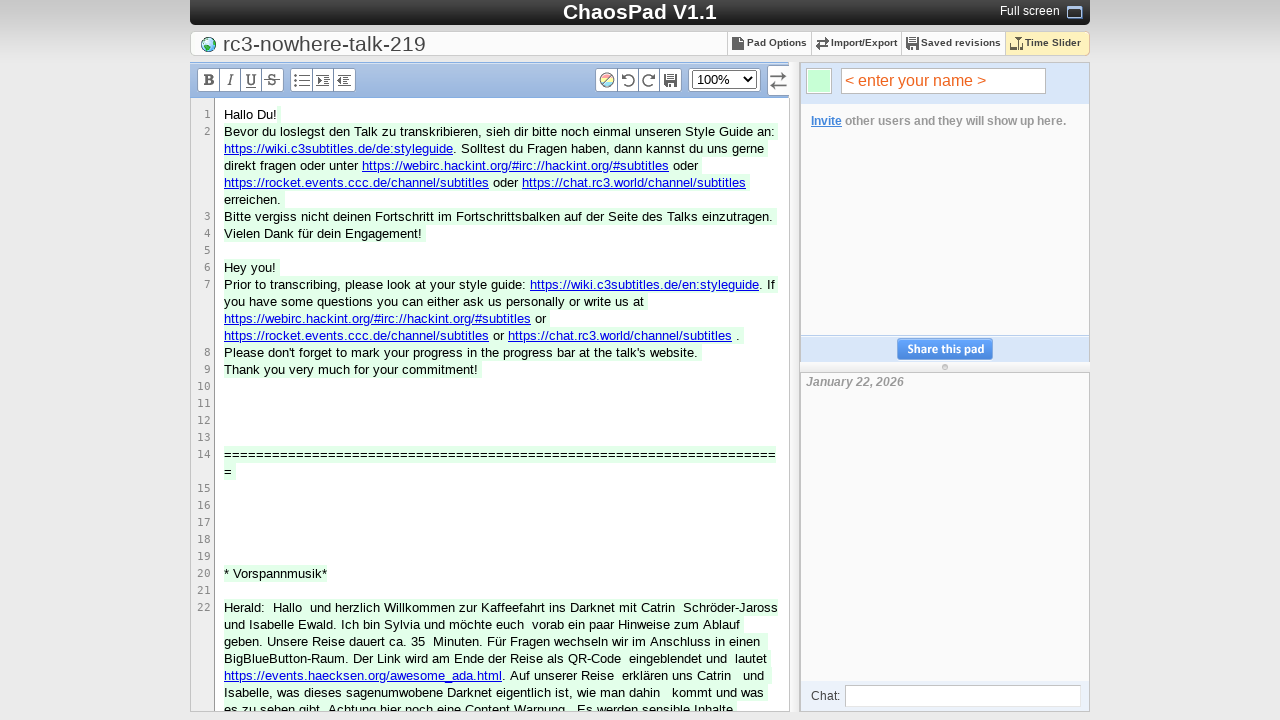

--- FILE ---
content_type: text/html; charset=utf-8
request_url: https://subtitles.pads.ccc.de/rc3-nowhere-talk-219?
body_size: 19920
content:
<!DOCTYPE html PUBLIC
	  "-//W3C//DTD XHTML 1.0 Transitional//EN"
	  "http://www.w3.org/TR/xhtml1/DTD/xhtml1-transitional.dtd">

<html xmlns="http://www.w3.org/1999/xhtml" lang="en" xml:lang="en">
  <head>
    <meta http-equiv="Content-type" content="text/html; charset=utf-8" />
    <meta http-equiv="Content-Language" content="en-us" />
    <meta name="ROBOTS" content="NOINDEX, NOFOLLOW" />
    <title>ChaosPad V1.1: rc3-nowhere-talk-219</title>
    <base href="https://subtitles.pads.ccc.de/" />

    <!-- CSS -->
    <link href="/static/compressed/d451f4baf2e59c1184d7574e4c2ce949.css" rel="stylesheet" type="text/css" />

    

    <!-- javascript -->

    <script type="text/javascript">
  // <![CDATA[
var clientVars = {"userAgent":"Mozilla/5.0 (Macintosh; Intel Mac OS X 10_15_7) AppleWebKit/537.36 (KHTML, like Gecko) Chrome/131.0.0.0 Safari/537.36; ClaudeBot/1.0; +claudebot@anthropic.com)","accountPrivs":{"maxRevisions":1000},"initialRevisionList":[],"initialOptions":{"guestPolicy":"allow"},"collab_client_vars":{"initialAttributedText":{"text":"Hallo Du! \nBevor du loslegst den Talk zu transkribieren, sieh dir bitte noch einmal unseren Style Guide an: https://wiki.c3subtitles.de/de:styleguide. Solltest du Fragen haben, dann kannst du uns gerne direkt fragen oder unter https://webirc.hackint.org/#irc://hackint.org/#subtitles oder https://rocket.events.ccc.de/channel/subtitles oder https://chat.rc3.world/channel/subtitles erreichen. \nBitte vergiss nicht deinen Fortschritt im Fortschrittsbalken auf der Seite des Talks einzutragen. \nVielen Dank für dein Engagement! \n\nHey you! \nPrior to transcribing, please look at your style guide: https://wiki.c3subtitles.de/en:styleguide. If you have some questions you can either ask us personally or write us at https://webirc.hackint.org/#irc://hackint.org/#subtitles or https://rocket.events.ccc.de/channel/subtitles or https://chat.rc3.world/channel/subtitles . \nPlease don't forget to mark your progress in the progress bar at the talk's website. \nThank you very much for your commitment! \n\n\n\n\n====================================================================== \n\n\n\n\n\n* Vorspannmusik*\n\nHerald:  Hallo  und herzlich Willkommen zur Kaffeefahrt ins Darknet mit Catrin  Schröder-Jaross und Isabelle Ewald. Ich bin Sylvia und möchte euch  vorab ein paar Hinweise zum Ablauf geben. Unsere Reise dauert ca. 35  Minuten. Für Fragen wechseln wir im Anschluss in einen  BigBlueButton-Raum. Der Link wird am Ende der Reise als QR-Code  eingeblendet und  lautet https://events.haecksen.org/awesome_ada.html. Auf unserer Reise  erklären uns Catrin   und  Isabelle, was dieses sagenumwobene Darknet eigentlich ist, wie man dahin   kommt und was es zu sehen gibt. Achtung hier noch eine Content Warnung.  Es werden sensible Inhalte gezeigt oder angesprochen in Bezug auf  Waffen, Drogen und Missbrauch. Während des Vortrags könnt ihr Fragen auf  Twitter oder Mastodon über den Account HaecksenC loswerden oder im  Nachgang im direkten Gespräch im BigBlueButton mit Catrin  und Isabelle stellen. Catrin  und Isabelle beschäftigen sich schon länger damit, die  Herausforderungen der Digitalisierung aufzuarbeiten, auch für all  diejenigen, die weniger mit IT zu tun haben. Zusammen machen sie das in  ihrem Podcast Mind the Tech. Catrin  ist Softwareentwickler und Isabelle  Tech Kommunikatorin. Soweit nun, ich habe eine Tasse mit Kaffee hier  stehen. Freue mich, das Steuer an Catrin  und Isabelle übergeben zu dürfen  und wünsche uns nun allen eine spannende Reise ins Darknet. \n\nIsa:  Ja, hallo  und herzlich willkommen zu einer Kaffeefahrt der besonderen Art einer  Kaffeefahrt ins Darknet, einer Remote Kaffeefahrt ins Darknet. Wir freuen  uns sehr, dass wir die Gelegenheit haben, auf der Bühne der Haecksen im  Rahmen des rC3 Kongresses dieses, diesen kleinen Vortrag anbieten zu  dürfen. Wir fühlen uns sehr geehrt. Und wer sind wir eigentlich? Das  sind ja hier auf dem rechten Bild zu sehen Catrin  und links Isa. Das  bin ich, die jetzt gerade in diesem Moment zu euch spricht. Und wie man  sehr unschwer erkennen kann, haben wir eine besondere Verbindung zu  Studio Mikrofonen. Das hat natürlich einen guten Grund,  denn die Catrin   und ich haben im Mai 2020 den Cybercrime Podcast, Mind the Tech - True  Crime aus dem Internet gestartet. Ja, wir mischen mit  in der Riege der True Crime Podcasts. Aber die kleine Besonderheit bei  uns ist die, dass der Tatort bei uns in der Regel das Internet ist. Den Podcast wie gesagt, kann man auf allen gängigen Plattformen hören. Ihr  könnt uns auch gerne online besuchen auf mindthetech.de. Aber genug erst  mal der Eigenwerbung. Wie ist jetzt diese Verbindung zwischen einem  Podcast und einer Remote Kaffeefahrt ins Darknet? Nun, wir sprechen ja  tagein, tagaus oder beschäftigen uns tagein tagaus mit Cybercrime. Wie  gesagt, während der Aufzeichnung, wenn wir recherchieren, also irgendwie  den ganzen Tag, ist immer nur Cybercrime bei uns Phase. Und da liegt es  natürlich in der Natur der Sache, dass das Darknet dann natürlich eine  riesengroße Rolle spielt. Es ist unter anderem der Ort, in dem  kriminelle Machenschaften stattfinden. Es ist aber auch ganz oft der  Ort, in dem kriminelle Machenschaften ihre Anfänge nehmen. Und deshalb  sind wir auch irgendwie immer mit dem Darknet in Verbindung. Und ich  glaube, ich lüge nicht, Catrin, wenn ich sage, dass wir ganz, ganz am  Anfang wie viele Menschen auch, ein etwas verquertes Bild vom Darknet  hatten. \n\nCatrin: Ja. \n\nI: Auch wir sind so ein bisschen diesen typischen Stereotypen,  so ein bisschen ja nicht verfallen, aber wir haben an die geglaubt. Wir  haben diese ganzen Mythen für wahr genommen und mussten natürlich dann  irgendwann feststellen, als wir uns dann zwangsläufig damit beschäftigt  haben, dass dem gar nicht so ist. Man könnte sogar fast sagen Das  Darknet ist eine Geschichte voller Missverständnisse. Und um genau diese  Missverständnisse geht es heute in diesem Vortrag. Es geht konkret  darum, diese Missverständnisse aufzulösen. Deshalb ist das hier kein  Hardcore Deep Talk. Also Hardcore Connaisseure würden sich wahrscheinlich  ein bisschen langweilen. Aber Catrin ,  du hast mir erzählt, du hast ja  auch schon öfter mal mit echten IT-Profis zu tun gehabt, die auch gar  nicht so genau wissen, was das  Darknet ist. Und generell Menschen, die fachfremd sind, haben  grundsätzlich nicht so viel Ahnung über das Darknet. Und das sind die  Zielgruppen, die wir heute erreichen möchten. Wäre das jetzt hier ein  Universitätsveranstaltung, würden wir sagen das ist das  Einführungseminar ins Darknet. Wir werden über Mythen sprechen. Wir  werden über  falsche Annahmen sprechen. Wir werden darüber sprechen. Wo ist das  Darknet? Wie kommt man da rein? Was darf man darin machen? Was ist das  Darknet eigentlich? Aber auch was ist das Darknet nicht? Und ich würde  vorschlagen Catrin, wir fangen einfach mal ganz ganz Basic an und  stellen uns einfach mal die Frage oder stellen die Frage in den Raum  dieses Darknet, was ist das? Beziehungsweise wo finde ich das? Ist das?  Wo liegt das? Komme ich da hin? \n\nC:  Genau das ist eine sehr, sehr gute Frage  für den Anfang. Um mal zu wissen, wo wir hinwollen. Also das Darknet  ist natürlich Teil des Internets und das Internet besteht aus zwei  Teilen. In den meisten Darstellungen wird es halt als Eisberg  dargestellt. Der obere kleine sichtbare Teil ist das Clear Web oder auch   Surface Web und alles was ja alles was man so mit dem Browser seiner  Wahl ansurfen kann. Darunter liegt dann das Deep Web. Das macht so ca.  90 % des Internets aus und ist auch gar nicht mehr so einfach  erreichbar, denn hier gelten zusätzliche Zugangsbeschränkungen. Die  meisten kennen das zum Beispiel aus dem Firmennetz, wo man sich erst  mal ans VPN, ins Virtual Private Network einwählen muss oder eben hinter  irgendwelchen Logins. Und hier drin gibt es noch mal einen separaten  Teil, das Darknet. Und genau an dieser wichtigen Stelle geht dann auch die  Eisberg Metapher irgendwie flöten und ich würde lieber auf so eine Disko  umschwenken also auf die Tanzfläche kann jeder, dass es das Clear Web  dann gibt sie private Area, das Deep Web. Und dann gibt es noch mal den  VIP-Bereich mit seinen ganz eigenen Regeln das Darknet. \n\nI: Es klingt ein  bisschen so, als hätte gerade das Berghain beschrieben. \n\nC: Ja. *lacht* Wahrscheinlich . \n\nI: Aber...\n\nC:  Da ist es aber der Darkroom.\n\nI: Der Darkroom. Genau. Aber sag mal,  Dark Web steht jetzt hier Darknet - Dark Web gibt es da grundsätzliche  Unterschiede oder meint es beides das Gleiche? \n\nC: Nee, nicht so ganz. Also das Darknet umfasst wirklich alles, was in diesem VIP-Bereich passiert,  was man mit Webseiten, man kann Webseiten browsen, E-Mails checken,  Filesharing machen, alles. Das Deep Web sind wirklich da nur die  Webseiten. Aber ich nehme es auch nicht so ganz genau. Darknet, Dark Web.  Ihr wisst, was gemeint ist. Ja, kommen wir noch mal ein bisschen zu der  Geschichte des Darknet. Das Darknet ist nämlich tatsächlich  schon älter als das World Wide Web. Entstanden ist, das... ist der Begriff  1970 und bezeichnete damals alle Teile, die nicht zum Arpanet, also dem  Advanced Research Projects Agency Network gehören. Und bereits seit 1971  fanden dann auch schon die ersten Drogenverkäufe da statt bzw. die  Koordination von Drogenverkäufen über die Newsgroup alt drugs. Und  dann passierte erst mal ziemlich viel Entwicklung im Clear Web. Es  entstanden viele Dinge, die wir heute so als gegeben hinnehmen. Dank Tim  Berners-Lee nämlich. Die die Browser, die Webseiten. Danach kann  natürlich auch das Shopping, wie wir es kennen. Und das war halt bis in  die 90er noch gar nicht so. Und es kam erst dann. 2002 begann dann  US-Navy Research, also einer militärischen Abteilung, die Entwicklung  des Tor-Netzes. Das Tor-Netz erklären wir dann später noch genauer. Denn das  ist auch die führende Technologie im Darknet. Ja, richtig populär wurde  dann der Begriff Darknet mit einem Artikel von Microsoft im gleichen  Jahr. Es war eigentlich so ein Anti Darknet Artikel. 4 Microsoft Angestellte haben sich  nämlich darüber beschwert, dass das Vorhandensein von Darknetzen der  wesentliche Hindernissgrund sei, funktionierende Technik zur digitalen  Rechte Verwaltung zu implementieren. Ja, aber was soll man sagen, der  Siegeszug war sogar trotz dieses Artikels  nicht mehr aufzuhalten. Und 2006 ging dann das Tor Projekt vom Militär  Betrieb in öffentliche Hände und war somit für Jede nutzbar. 2009 gab  es dann noch mal einen Boost, gerade für die illegalen Geschäfte mi\nt der  Erfindung des Bitcoins und es dauerte dann aber noch bis 2011, als der  erste Darknet Marketplace entstand. Das war die Silk Road.\n\nI: ..road war  glaube ich ein Drogen Shop, oder? \n\nC: Genau.\n\nI: *lacht* Okay, so viel zur. Eine kleine  Abhandlung der Geschichte können wir mal ein bisschen zu Land und Leute.  Wir haben das ganze ein bisschen als eine kleine Reise, als eine kleine  Kaffeefahrt aufgezogen und dazu gehört es sich natürlich, wenn man  andere Kulturen kennenlernt, dass man sich auch ein bisschen umschaut  und mal guckt Ja, wie gestaltet sich das eigentlich, dass die Umgebung  und wie sind die Leute? Wen trifft man da eigentlich überhaupt? Ja, wir  haben ja eingangs von Mythen und Missverständnissen und falschen  Annahmen gesprochen. Und ich glaube, wenn man draußen auf der Straße  Leute fragt Was glaubt ihr, wer tummelt sich denn im Darknet? Dann  werden wahrscheinlich alle sagen Es sind Hacker, es sind Kriminelle, es  sind moderne Drogenhändler, es sind moderne Waffenhändler und so weiter  und so fort. Ja, die finden wir, und die werden wir sogar nachher ganz,  ganz explizit, ganz bewusst aufsuchen. Aber das Darknet hat auch eine  andere Seite, eine vermeintlich gute Seite, denn man trifft auch dort  andere, zum Beispiel Journalisten, Dissidenten und Whistleblower. Warum?  Wir wissen alle, das Internet ist nicht überall ein Ort der freien  Meinungsäußerung. Manche Leute leben sehr gefährlich, wenn sie dort die  Wahrheit sagen bzw. sich nicht, ja, sich nicht keine Lügen mittragen und  so weiter und so fort. Und deshalb ist das Darknet auf der anderen  Seite für diejenigen, die das zutrifft, sozusagen der Ort, in dem sie  freie Meinungsäußerung walten lassen können. Bedeutet im Umkehrschluss  im Umkehrschluss, dass das Darknet durchaus auch ein Ort ist, der  demokratisches Handeln und Denken  durchaus fördert. Terroristen, wie gesagt, findet man da eher weniger. \n\nC: Aber ich finde auch die Frage, die sich dann oft stellt, sollte man  das Darknet verbieten, wenn sich da so viele Kriminelle tummeln?, zeigt  einfach nur, wie gut es uns geht. Und dass das für uns, so das Thema der  freien Meinungsäußerung gar nicht an erster Stelle steht, weil es  einfach gegeben ist. \n\nI:  Ganz genau. Es ist durchaus ein Luxusproblem. So  über die Leute haben wir eben gesprochen, also darüber, wen wir dort  treffen. Was sind die typischen Protagonisten, die typischen Akteure?  Kommen wir doch mal ein bisschen auf die Sehenswürdigkeiten zu sprechen  und auch dort haben wir es wieder mit vielen Missverständnissen zu tun.  Würde ich wieder rausgehen und auf der Straße ein paar Leute befragen,  dann würden sie sagen Na klar, Drogen, Waffen, Pornos, gefälschte Pässe  und so weiter und so fort. Das ist die Hauptware, die im Darknet  gehandelt wird, denn das Darknet ist ja ausschließlich ein Drehkreuz für  diese Angebote. Aber ganz ehrlich, das stimmt nicht. Also oben mal ein  kleiner Screenshot, wie das so aussieht mit den, wie so die typischen  Drogenmärkte, Silk Road, du hast es eben angesprochen wird, also die  Auslage aussieht. Wie gesagt, das ist das primäre Bild, da gibt es vor  allem Drogen, aber tatsächlich das, was ich eben genannt habe, diese  Pornos, Drogen, Waffen, gefälschte Pässe und so weiter. Die machen den  Kohl gar nicht fett. Es sind ganz andere Dienstleistungen und Angebote.  Es ist vor allem Filesharing. Es ist geleakte Daten. Das zahlt ja ein  bisschen drauf ein, was wir eingangs gesagt haben. Da werden unter  anderem Daten im Sinne des guten gewhistleblowt geshart, sozusagen  weitergetragen. Aber eben diese, diese dunklen Angebote, Drogen, Waffen,  Pornos, Fetischgeschichten aller Art, ja, die finden wir eher unten  im einstelligen Prozentbereich. Also dieser Mythos ist schon mal ganz  klar debunkt bzw. aufgelöst. Ein Mythos, wo wir schon dabei sind, der  sich wirklich hartnäckig hält, ist der Mythos  der sogenannten Red Rooms. Red Rooms sind Räume, aus denen heraus also  Chat Räume, aus denen heraus angeblich Folterungen, Vergewaltigungen  oder Tötungen live gestreamt werden sollen. Oft gegen Geld aus dem aus  dem Darknet heraus. Wir werden gleich erfahren, erfahren, warum dieser  Mythos eigentlich Bullshit ist. Denn aus einer re\nin technologischen  Sicht ist das per se gar nicht möglich. Aber wie ist das so mit Mythen?  Die halten sich hartnäckig. Und es werden ganze Bücher verfasst, die auf  diesem Mythos basieren. Wir sind hier, um einmal ganz klar aufzuräumen  und zu sagen Red Rooms im Darknet. Das ist kein Fakt, das ist eine  Fiktion. So viel zum Thema Land und Leute. Ich glaube, wir sollten uns  langsam mal ein bisschen ready machen für die eigentliche Fahrt ins  Darknet. Und wir sind jetzt schon beim On-Boarding sozusagen. Und jetzt  gilt es schon mal seinen Platz zu suchen und sich vielleicht schon mal  anzuschnallen. Denn langsam wird es ernst. Aber bevor wir absteigen in  die dunkle Seite des Internets, wollen wir noch mal ein bisschen wie im  Flugzeug von der Stewardess eine kleine Einweisung machen. Und Catrin   wird jetzt ein bisschen was über den technologischen Unterbau des  Darknet erzählen, denn wir haben ja auch einen kleinen Bildungsauftrag.  Und wir wollen auf jeden Fall, dass ihr etwas mitnehmt. Darunter nicht  nur wie es aussieht im Darknet und wie man da reinkommt, sondern auch  wie das Darknet aufgebaut ist von der Technologie her. Daher hinsetzen  bitte und fasten your seatbelts.\n\nC: Genau. Aber vorab haben wir noch mal einen kleinen  Klugscheißer-Modus, denn das Darknet ist ja nur der Oberbegriff für  diese ganzen Deep Webs. Das Tor Netz ist das führende System, aber es  gibt halt deutlich mehr. Um ein paar Namen zu nennen. Es gibt das  Invisible Internet Projekt, GNUnet, retroshare, die funktionieren alle so ein  bisschen anders. Aber ja. In der Praxis meint man mit Darknet eigentlich  das Onion Web, oder das Onion Net. So genau kommen wir zur Technik und  erklären auch damit, wie die Sicherheit\n und  auch die Anonymität genau funktioniert. Also wenn man sich mal  überlegt, wie so ein normaler Request funktioniert. Ich surfe zum  Beispiel, keine Ahnung, Netzpolitik.org an. Direkter Request. Mein  Rechner kennt die IP von Netzpolitik, die kennen meine. Meine  Browser-Einstellung und was ich sonst noch so preisgeben möchte. Und  wenn Isa in  meinem Netzwerk sich befindet, könnte sie sogar mit paar Tools mitlesen  wohin ich surfe oder die Polizei könnte nachverfolgen, was ich in  welchem Forum gepostet habe. Also nicht anonym. Im Tor Netz werden die  Nachrichten deshalb nicht direkt verschickt, sondern über  Zwischenstationen so ein bisschen wie Geldwäsche oder Kettenbriefe oder  so und jede Station kennt wirklich nur den direkten Vorgänger und den  direkten Nachfolger. Und dazu wird beim Eintritt in das Darknet, also an  der ersten Station, dieser Request schön verschachtelt. So, hier sehen  wir das noch mal ein bisschen technischer und da sieht man dann auch  schon diesen Zwiebel-Look. Jede Schicht, die dazu kommt, sieht dann im  Querschnitt aus wie so eine Zwiebel. Also ein Request besteht aus  Metadaten und Inhalt. Und das wird halt beim Eintrittsknoten wird  dieser Request verschachtelt, so dass es für jede Station eine Schicht  mit neuen Header, mit neuen Metadaten und neuen Inhalt gibt. Genau. Und  jeder Station wird auch speziell für so entschlüsselt oder  verschlüsselt, dass nur diese Station das entschlüsseln kann. Das  funktioniert mit asynchroner Verschlüsselung. Das heißt die Request,  wenn  man sich so ein aus der Mitte raus fischt, die können nicht  entschlüsselt werden, die können nicht mitgelesen werden. Kein Women in  the Middle Attack von Kriminellen oder Kriminologen ist da möglich. Und  der letzte Knoten, der ist entweder selbst im Darknet oder außerhalb und  das regelt dann der der Zielknoten oder der Ausgangsknoten, wohin er  dann den den letzten Request schickt. Alle Darknet Adressen enden auf  .onion und sind mit dem normalen Browser n\nicht aufrufbar. So, das klingt   jetzt alles wahnsinnig  kompliziert mit mehreren Schichten und Requests und Verschlüsselung und  mehreren Schlüsseln und so weiter. Das ist auch kompliziert, aber zum  Glück nicht für uns. Für diese Art des Routings brauch man nämlich  einen speziellen Browser und der regelt einfach alles für einen. Man  muss ihn nur runterladen und fertig. Und das ist auch wirklich super  easy.  Ich habe selten ein Tool gehabt, was so gut dokumentiert ist. Wir haben  den Link auch für euch hier hinterlegt. Ja, einfach mal ausprobieren. \n\nI: Das unser *unverständlich* Anspruch. \n\nC:  Genau. *lacht*. Und hier noch mal vereinfacht dargestellt, wie  dieses ganze Tor-Netzwerk aussieht. Es gibt ganz viele Knoten und beim  Start zieht sich der Tor-Browser eine Liste der verfügbaren Knoten vom  Verzeichnis-Server und sucht sich dann zufällig eine Liste durch durch  das gesamte Netz. Sie ist immer immer zufällig und der Eintrittsknoten,  wie gesagt, regelt die Verschlüsselung, Verschachtelung der  Austrittsknoten dann den Ziel-Server. Alle Verbindungen des, im Tor-Netz  sind  auch noch mal verschlüsselt. Genau zusammengefasst kann man sagen Tor  Browser, Onion und ne Onion Adresse und mehr ist das Darknet nicht.\n\nI: Klingt nach  einer ziemlich einfachen Gleichung. \n\nC: Ja, finde ich auch so jetzt wirklich  das Ende des Theorieteils. \n\n\n********************************** 18:49********************************\n\nI: Genau jetzt. So langsam, so langsam ist  der Motor eingeschaltet von unserem Reisebus und man spürt schon  sozusagen die Vibration. Also spätestens jetzt sollten die Gurte  sozusagen umgeschnallt werden. Aber vorab müssen wir noch eine kleine  Reisewarnungen aussprechen. Es ist nämlich tatsächlich so, dass eine  Reise ins Darknet sich nur bedingt vorab planen lässt. Denn beim Darknet  ist es tatsächlich so und das Bild zeigt es einfach sehr, sehr schön.  Wir haben es mit einer etwas holprigen Strecke zu tun. Nicht selten  haben wir es nämlich erlebt, dass wir sehr akribisch, so wie heute  unsere Routen vorbereitet haben und dann durchaus ein Angebot, das vor  zwei Stunden oder vor zwei Tagen noch existierte, direkt nicht mehr da  ist, von einem anderen übernommen wur\nde  bzw. verdrängt wurde oder sich ein komplett neues Angebot aufgezeigt  hat. Also das ist manchmal nicht so einfach mit dem vorab planen. Wir  haben das hier natürlich nach bestem Gewissen gemacht, aber auch hier  müssen wir jetzt sozusagen uns unter Umständen überraschen lassen und  hoffen, dass die Seiten, die wir im Vorfeld rausgesucht haben, diese  vordefinierte Route auch noch mal abfahren können. Und wie gesagt, was  passt besser als so ein Bild? Aber keine Sorge, ihr werdet heil aus  dieser Reise herauskommen. Das versprechen wir. Und ich würde sagen,  getreu dem Motto Wir fahren los, fahren wir jetzt auch einfach los. Catrin  oder Oh ja, das geht. Okay, dann lass uns rübergehen. Ich weiß,  du hast den Online Browser schon gestartet, aber let's let's go. Ja noch  was sehen wir hier? Catrin  Haben wir den Tor Browser? Ich habe ihn  schon vorab installiert und würde mich jetzt mal verbinden, damit er  meine Route raus sucht und schon kann es losgehen. Genau. Vorab schon  mal direkt eine Frage Catrin  Wir haben ja gesagt, das Darknet ist ja so  ein Ort, in dem man kann man sich auch super schnell verlieren bzw. es  ist schwierig sich eine feste Reiseroute vorweg zu setzen. Es gibt so  viel zu entdecken. Deshalb wäre meine Frage an dich. Also wenn ich jetzt  so drin bin im Darknet und das hat alles funktioniert und man hat das  ja schon gesehen, einfach den Browser runterladen und losgehen. Aber wo  fange ich eigentlich an? Also wo sind denn gute erste Fixpunkt von wo  aus man startet seine Jenny im Darknet. Ja, man muss halt irgendwie auf  solche, auf diese Online-Seiten kommen, weil wir gesagt haben  Online-Seite, das Tor, Browser ist das Darknet und wir einen normalen  Browser, kommt man ja da gar nicht hin. Deshalb chatten wir halt direkt  mit dem Tor Browser und jetzt muss man einen Begriff wissen und der  Begriff heißt der hidden Wiki. Hidden Wiki sind Linksammlung fürs  Darknet und ich gebe das jetzt mal ein, dass es ja der Dr. Google  Browser Hidden Wik\ni zack. Jetzt also man sieht, \nes  gibt mehrere. Wir nehmen jetzt einfach mal die erste okay. Und dann  sehen wir genau eine. Eine Linkliste für das Darknet mit ganz vielen  offenen Seiten. Ich muss immer lachen. Wenn ich das sehe, ist es jedes  Mal das gleiche. Weißt du, warum ich das immer erinnert? Ich weiß nicht.  Wenn das dich sicherlich noch an die Anfänge des Internets, als man  noch mit so 50 K Modems unterwegs waren. Vielleicht erinnerst du dich  noch, dass es damals wirklich Linklisten gab bzw. ganz pink  Telefonbücher? Ja oder doch? Ganz genau auch gerne sind Computer  Zeitschriften. Genau daran erinnert mich, dass das stimmt. Früher ja.  Und wenn du dir mal so eine typische Seite anguckt, ich tippe mal jetzt  hier eine an. Das erinnert einen doch noch mehr an früher, oder? Das ist  wirklich so eine typische Weite. Genau. Ja, das ist nach neuesten  Kriterien würde dieses Angebot, diese Seite hier gnadenlos durchfallen.  Was haben wir hier? Alles, was heute verboten wäre. Helle Schrift auf  dunklem Hintergrund, absolut nicht gängige Schriftarten also auch hier  haben wir das Look and Feel von damals auf jeden Fall. Aber ganz genau  die ganz typische, die Navigation. Was aber fehlt, ist natürlich das  Impressum. Das würde heute auch nicht funktionieren. Ja, das stimmt. Im  Darknet ist das aber besser. Also gerade wenn man hier guckt, das ist  glaube ich nicht so eine ganz legale Seite. Und na ja, du machst ja auch  kein Namensschild dran, wenn du einen Einbruch beginnst. Also ehrlich  ist schon mit gutem Grund kein Interesse daran. So aber gehen wir mal  zurück zu unserer Linkliste, das geht dann auch wieder zu machen. Ähm,  genau, wir können ja mal so von oben runterscrollen, was man sieht. Es  ist. Es gibt verschiedene Kategorien und die sind auch in allen Wiki  Seiten ziemlich ähnlich. Es gibt immer die Seite links links ist da grob  beschrieben was zu sehen ist. Das ist glaube ich der Titel der Seite  und die sind halt auch schon ein bisschen vor kategorisiert und das ist  auch wirkl\nich auf allen Seiten so. Es g\nibt  erst mal so noch andere Hidden Wikis. Wenn man jetzt direkt auf einer  anderen Seite surfen will, dann gibt es natürlich auch immer irgendwas  mit Bitcoins, dann gibt es Drogen, Waffen und so weiter, Foren,  Nachrichtenseiten, Blogs. So, aber wir können jetzt einfach mal anfangen  und klicken uns jetzt mal in irgend so ein in irgend so ein drogen shop  rein hier. Wir nehmen den. Der People Drugstore. Eine kurze Frage, die  wahrscheinlich jeder hat, der sich mit dem Darknet nicht so gut auskennt  und die ich am Anfang auch hatte. Jetzt bist du drin in diesem Drogen  Shop. Jetzt mal ganz blöd gefragt ist das nicht gerade? Bist du jetzt  nicht schon mit einem Bein im Knast? Ich hoffe nicht. Nein. Also gucken  ist erlaubt. Anfassen nicht bzw kaufen ist nicht erlaubt. Das ist so ein  bisschen so. Du kannst es vorstellen, als wenn du hier in Hamburg durch  den ganzen Tag rennst für die nicht Hamburger. Der Park ist ein Park,  da gibt es alles nur von Parks, aber auch diese diese typischen Ecken wo  die Gras Dealer stehen. Hier kannst du natürlich auch ganz normal, ganz  legal durch diese Ecken laufen. Du kannst dich mit denen unterhalten,  du kannst ja auch. Ich glaube das Angebot angucken, ich weiß es nicht,  aber solange du nichts kaufst ist ist alles noch im Lot. Es gibt hier  nur eine Sache. Du kannst dir im Darknet alles angucken, bis auf  Kinderpornografie, das da ist auch schon das Angucken illegal und  deshalb würde ich mich als ja als Darknet Newbie nicht von den Seiten  oder von diesen Trampelpfaden, die uns so ein hidden Wiki gibt. Da würde  ich nicht mich abseits von bewegen. Es gibt ja auch Darknet  Suchmaschinen, da weißt du aber nicht was jetzt hinter dem nächsten  Klick ist. Also deshalb bleiben wir mal hier safe auf unserer Seite. Ja,  das Peoples Doktor, die Drogen, die ganze Familie. Oh ja, es geht hier  um Vatermörder. Brothers ist da ganz Familien Einkauf machen. Und genau  da gibt es Rabatt. Ja, die Bilder sind ein bisschen unscharf. Gut, aber  \ndann gibt es noch ein bissche\nn  Information und auch eine Preisliste. Ich kann es jetzt nicht  einschätzen, ob das viel, wenig ist. Okay, also um das noch mal ein  bisschen in dieser bemühten Mottenkiste zu bleiben, also wo Drogen sind,  sind ja oft auch Waffen. Oh ja, genau, die haben wir natürlich auch  hier haben wir auch. Klar, kriegen wir auch. Guck mal recht um  überschaubares Angebot, eigentlich nur Waffen mit passender Munition.  Hier ist natürlich dann auch immer die Frage, ob man das dann auch  wirklich geliefert kriegt. Du kennst den Verkäufer nicht, du kannst dich  nirgendwo beschweren. Ist das wirklich ein Angebot, wenn du hier mit  Bitcoins überweist? Kommt das überhaupt bei dir an? Und du kannst ja  auch nirgendwo hingehen und sagen Entschuldigung, mein Illegaler, mein  Highlight Waffenkauf ist gar nicht angekommen. Das heißt, so ein Trusted  Shop Siegel für Darknet Shop gibt es jetzt auch nicht. Ich glaube  nicht, dass man eine Marktlücke vielleicht. Okay, also wir haben Drogen,  wir haben Waffen. Wenn das jetzt ein richtig schlechter oder typischer  Mafia Film wäre, dann bräuchten wir jetzt noch gefälschte Pässe. Catrin  Oh ja, und dann gucken wir mal, die haben wir doch auch. Und dann habe  ich aus der Stadt Acid Starter Kit für ein neues Leben in Anonymität  doch eigentlich schon hier fertig. Ja, es richtet sich an alle, die mit  dem Brexit zu hadern haben. Oh ja, ja, ist wahrscheinlich einfacher so  in UK zu reisen. Mit so einem gefälschten Pass. Ja und bezahlt wird in  Bitcoins der klassische Bitcoin. Okay. Jetzt sind wir so ein bisschen,  sagen wir mal, bei den ganz klaren Handels Dienstleistungen unterwegs  gewesen. Dienstleistungen ist das Stichwort. Genau da würde mich mal  interessieren, was finden wir denn da in den Linklisten sozusagen oder  wie du so schön gesagt hast in den Vogel trampelten? Trampelpfaden was  für Dienstleister könnte ich denn jetzt sozusagen beziehen? Per Klick  ja, also eine meiner liebsten Dienstleistungen auch wirklich. Also wenn  man schon Lie\nblingsstadt im Darknet hat, d\nann  ist es wahrscheinlich die hier von dem Rand der Hacker, der ja so  wunderbar angepriesen macht das seit 16 Jahren und hatte auch noch nie  einen echten Job. Deshalb hat er immer Zeit, um richtig gut im Hacken zu  werden. Bietet halt alles mögliche an. Er hat auch viele Technical  Skills. Ich weiß jetzt nicht, was er mit HTML hackt, aber gut, mit PHP  und SQL kommt er wahrscheinlich schon weiter. C++. Ja, er bietet da auch  Social Engineering an verschiedene Sprachen. Und hier siehst du dann  auch die Angebote gestaffelt von von kleinen Jobs, große Jobs. Ja sag  mal, ist das nicht derjenige, den du mal kontaktieren wolltest für  unseren Podcast? Ja, ich habe mich dann tatsächlich mal getraut, mich zu  registrieren. Ja, machen wir mal hier. Die Hamburger wissen. Einfach  falls. Wer es nicht weiß, einfach, dass Pamir Gate suchen genau.  Schwierig, sie hier dran ist das Capture. Das heißt, du musstest diesen  Weg gehen, überhaupt erst mit ihm in Kontakt zu kommen? Genau, weil es  ja kein Impressum gibt. Und deshalb dachte ich mich mal ein Ja, so einem  neuen Account. Also doch super einfach hier gehen. Schwupp. Ich bin  kein Roboter. Oh ja. Vielleicht sehen wir jetzt ja gerade. Oder erleben  wir gerade das, was wir eingangs gesagt haben, dass die Dinge nicht  manchmal, manchmal nicht so ganz planbar sind im Darknet? Vielleicht  hast du dich zu oft eingeloggt und du bist im Jetzt nicht mehr ganz  koscher. Wenn das jetzt wieder nicht klappt mit dem Einloggen, dann  müssen wir die Geschichte kurz abkürzen. Es hat geklappt. Ich habe mich  immer fertig. Ja, und hier hat man dann auch direkt eine Nachricht. Das  war einfach nicht mit einem so sprechen kann. Man muss sie ja schon auch  beauftragen. Also kein Gespräch ohne Kohle. Nee, nee. Ich fand's halt  ganz interessant, mal zu gucken, ob das wirklich so ein gutes Geschäft  ist, wen er denn so alles hakt und so. Aber gut. Und man sieht jetzt  auch auch jetzt hat man nicht mehr Informationen. Es ist ja. Es ist  okay, abe\nr gut, kommt nicht an die Leu\nte  ran. Aber vielleicht braucht man es mal einfach mal merken im  Hinterkopf. Ja genau so ähm, was wollen wir denn noch gucken? Na ja, ich  habe das heißt wir. Was wollen wir noch gucken? Also fangen wir an,  über Drogen gesprochen. Wir haben Waffen, Staatsbesuchs, Hacker,  gefälschte Pässe. Ich habe ja eingangs gesagt, dass das Darknet  eigentlich gar nicht so ein böser Ort ist. Und ich habe ein bisschen  Angst, dass manche jetzt vielleicht doch den Glauben an das Gute im  Darknet verlieren. Was können wir denn tun, um eine gute Seite ins  Darknet einfach hier noch mal zu promoten? Ich werde dann für die Bibel  for you. Es ist wirklich ein interessantes Angebot. Überhaupt keine  Dienstleistung ist einfach so eine nette Seite, die die Bibel in allen  Sprachen, allen Auslegungen anbietet. Und was auch ganz praktisch ist,  wenn du irgendeine Idee hast, eine Geschäftsidee, wofür du die  Bibeltexte per API brauchst. Auch das gibt es. Also es gibt nichts, was  es nicht gibt im Darknet. BPB Genau. Ja. Es gibt sie da nicht, hattest  du nicht gesagt, dass es diese Klingonisch gab, die Bibel? Nun, ich  glaube nicht. Ja, okay. Unsere letzte Station, haben wir uns  vorgenommen, soll uns jetzt noch mal zu einem ganz klassischen Message  Board führen. Warum? Message Boards sind die Orte, wo tatsächlich  Meinungen ausgetauscht wird, Meinungen, die woanders gestraft wird, aber  auch manchmal ein bisschen schwurbeln. Meinung. Also vielleicht so ein  paar Verschwörungstheorien, vielleicht mal ein paar sehr gute Gedanken.  Die finden wie gesagt auf diesen sogenannten Message Boards statt. Und  auch ein solches möchten wir einmal kurz zeigen, bevor wir wieder ins  Web zurückgehen. Genau. Wir probieren mal aus, was das Picco Chen sagt.  Zeigt ein ganz klassisches Message Board. Sieht auch wieder so ein  bisschen old school aus. Im Web gibt es ja auch 4chan. Ist glaube ich  das Größte. Ähm ja und hier kann man sich dann einfach so nach Themen.  Durchklicken. Das ist hier das Political \nIncorrect. Der Name ist Progr\namm.  Thema genau. Ja, man sieht, hier werden auch ganz normale Themen  besprochen. Auch ein bisschen Verschwörungstheorien. Und ja, natürlich  wird der Coruna Virus diskutiert. Natürlich. Aber genau. Aber es gibt  halt auch ganz normale Seiten darin. Gut, und da hätte ich jetzt auch  ein bisschen was anderes vorgestellt, aber ich glaube, man kann da auch  einfach alles fragen. Findest du nicht, dass kein Jurist Kunst ist? So  so Mister West oder wie er jetzt heißt? Ja, mit diesen Eindrücken würden  wir uns, würden wir das diese Reise jetzt vorerst beenden. Sozusagen.  Wie gesagt, das Darknet ist ein Ort, in dem es so viel zu entdecken  gibt. Was wir euch gezeigt haben, ist so eine ganz kleine, vorgefertigte  Reiseroute. Wie gesagt, wenn ihr erst mal über so ein Hidden Wiki  einsteigt, ist es immer eine sichere Bank. Und wie Catrin  gesagt hat  bloß nicht links und rechts von den gewohnten Pfaden weitergehen, sonst  könnt ihr ganz schnell in sehr, sehr dunkle Ecken der dunklen Ecken  landen. Lieber über diese Linklisten. Wir hoffen, dass wir euch so ein  bisschen Lust gemacht haben, selbst aktiv zu werden. Wie gesagt, es ist  nicht verboten ins Netz zu gehen. Es ist sogar recht einfach und man  kann viele spannende Dinge dort entdecken. Ja, wir für unseren Teil  würden dann sagen Allzeit gute Fahrt, vielen Dank fürs Zuschalten. Und  vielleicht hören wir uns ja auch mal in unserem Podcast meinte Tech True  Crime aus dem Internet. Vielen Dank! Bis dann. Vielen, vielen Dank, Catrin  und Isa, das war spannend. Jetzt geht es weiter mit Cuenca. Wir  wechseln dazu in einen Big Datenraum. Die Adresse des Raumes ist im  eingeblendeten QR-Code hinterlegt und lautet https Doppelpunkt Slash  Slash Event Punkt. Haxen Punkt. Org slash. Also anders order. Punkt.  HTML bis gleich.\n\n\n\n","attribs":"+9*0|2d+pz7|2+2"},"clientIp":"185.106.84.100","clientAgent":"Mozilla/5.0 (Macintosh; Intel Mac OS X 10_15_7) AppleWebKit/537.36 (KHTML, like Gecko) Chrome/131.0.0.0 Safari/537.36; ClaudeBot/1.0; +claudebot@anthropic.com)","padId":"rc3-nowhere-talk-219","historicalAuthorData":{"g.w26sakcgsc8b0a6d":{"colorId":3}},"apool":{"numToAttrib":{"0":["author","g.w26sakcgsc8b0a6d"]},"nextNum":1},"rev":5,"globalPadId":"299$rc3-nowhere-talk-219"},"colorPalette":["#ffc7c7","#fff1c7","#e3ffc7","#c7ffd5","#c7ffff","#c7d5ff","#e3c7ff","#ffc7f1","#ff8f8f","#ffe38f","#c7ff8f","#8fffab","#8fffff","#8fabff","#c78fff","#ff8fe3","#d97979","#d9c179","#a9d979","#79d991","#79d9d9","#7991d9","#a979d9","#d979c1","#d9a9a9","#d9cda9","#c1d9a9","#a9d9b5","#a9d9d9","#a9b5d9","#c1a9d9","#d9a9cd"],"clientIp":"185.106.84.100","userIsGuest":true,"userColor":3,"padId":"rc3-nowhere-talk-219","initialTitle":"rc3-nowhere-talk-219","opts":{},"chatHistory":{"start":0,"historicalAuthorData":{},"end":0,"lines":[]},"numConnectedUsers":0,"isProPad":true,"serverTimestamp":1769102619741,"globalPadId":"299$rc3-nowhere-talk-219","userId":"g.3j2wzxi2cb2oxfs7","cookiePrefsToSet":{"fullWidth":false,"hideSidebar":false},"hooks":{}};
  // ]]>
</script>
    <script type="text/javascript" src="/static/compressed/df8800329fe7258f8c5f1726f6e35993.js"></script>
    

  </head>

  <body id="padbody" class="limwidth propad nonprouser">

    






































  <div id="padpage">
    <div id="padtop">
      <div class="topbar">
	
	<div class="topbarleft"><!-- --></div>
	
	
	<div class="topbarright"><!-- --></div>
	
	
	<div class="topbarcenter">

	  <a href="/" class="topbarBrand">ChaosPad V1.1</a>
        

            
	<div class="fullscreen" onclick="$('body').toggleClass('maximized');">Full screen</div>

	  <a href="javascript:void(0);" onclick="$('body').toggleClass('maximized');" class="topbarmaximize" title="Toggle maximization"></a>
	</div>
        
  
    <div id="accountnav">
      <a href="/ep/account/sign-in?cont=https%3a%2f%2fsubtitles.pads.ccc.de%2frc3-nowhere-talk-219">sign in</a>
    </div>
  

	<div class="specialkeyarea"><!-- --></div>
      </div>
      <div id="alertbar">
	<div id="servermsg">
	  <h3>Server Notice<span id="servermsgdate"><!-- --></span>:</h3>
	  <a id="hidetopmsg" href="javascript: void pad.hideServerMessage()">hide</a>
	  <p id="servermsgtext"><!-- --></p>
	</div>
      </div>
      <div id="navigation">
        
      </div>

      <div id="docbar" class="menu docbar">
	<table border="0" cellpadding="0" cellspacing="0" width="100%" id="docbartable" class="docbartable">
	  <tr>
	    <td><img src="/static/img/jun09/pad/roundcorner_left.gif"></td>
            
  <td id="docbarpadtitle" class="docbarpadtitle"><span>rc3-nowhere-talk-219</span></td>

	    <td width="100%">&nbsp;</td>
            
  
  
  <td id="docbaroptions-outer" class="docbarbutton">
    <a href="javascript:void(0)" id="docbaroptions">
      <img src="/static/img/jun09/pad/icon_pad_options.gif">Pad&nbsp;Options</a>
  </td>
  <td id="docbarimpexp-outer" class="docbarbutton">
    <a href="javascript:void(0)" id="docbarimpexp">
      <img src="/static/img/jun09/pad/icon_import_export.gif">Import/Export</a>
  </td>
  <td id="docbarsavedrevs-outer" class="docbarbutton">
    <a href="javascript:void(0)" id="docbarsavedrevs">
      <img src="/static/img/jun09/pad/icon_saved_revisions.gif">Saved&nbsp;revisions</a>
  </td>
  <td id="docbarslider-outer" class="docbarbutton highlight">
    <a target="_blank" href="/ep/pad/view/rc3-nowhere-talk-219/latest" id="docbarslider">
      <img src="/static/img/jun09/pad/icon_time_slider.gif">Time&nbsp;Slider</a>
  </td>

	    
	    <td><img src="/static/img/jun09/pad/roundcorner_right_orange.gif"></td>
	  </tr>
	</table>
        
  
  <input type="text" id="padtitleedit"/>
  <div id="padtitlebuttons">
    <a id="padtitlesave" href="javascript:void(0)">Save</a>
    <a id="padtitlecancel" href="javascript:void(0)">Cancel</a>
  </div>

        
        
  
  <div id="impexp-wrapper" class="dbpanel-wrapper">
    <div id="impexp-panel" class="dbpanel-panel">
      <div class="dbpanel-leftedge"><!-- --></div>
      <div class="dbpanel-rightedge"><!-- --></div>
      <div class="dbpanel-botleftcorner"><!-- --></div>
      <div class="dbpanel-botrightcorner"><!-- --></div>
      <div class="dbpanel-middle">
	<div class="dbpanel-inner">
	  <div class="dbpanel-top"><!-- --></div>
	</div>
	<div class="dbpanel-bottom"><!-- --></div>
	<div id="importexport">
	  <div id="impexp-import">
	    <div id="impexp-importlabel"><b>Import</b> from text file, HTML, Word, or RTF:</div>
	    <form id="importform" method="post" action="/ep/pad/impexp/import"
		  target="importiframe" enctype="multipart/form-data">
	      <div class="importformdiv" id="importformfilediv">
		<input type="file" name="file" size="20" id="importfileinput" />
		<div class="importmessage" id="importmessagefail"></div>
	      </div>
	      <div class="importmessage" id="importmessagesuccess">Successful!</div>
	      <div class="importformdiv" id="importformsubmitdiv">
		<input type="hidden" name="padId" value="rc3-nowhere-talk-219" />
		<span class="nowrap">
		  <input type="submit" name="submit" value="Import Now" disabled="disabled" id="importsubmitinput" />
		  <img alt="" id="importstatusball" src="/static/img/misc/status-ball.gif" align="top" />
		  <img alt="" id="importarrow" src="/static/img/may09/leftarrow2.gif" align="top" />
		</span>
	      </div>
	    </form>
	    
	  </div><!-- /impexp-import -->
	  <div id="impexp-export">
	    <div id="impexp-exportlabel"><b>Export</b> current pad as:</div>
	    <div id="exportlinks">
	      <a class="exportlink exporthrefhtml n1 requiresoffice" target="_blank" href="/ep/pad/export/rc3-nowhere-talk-219/latest?format=html">HTML</a>
	      <a class="exportlink exporthreftxt n2 requiresoffice" target="_blank" href="/ep/pad/export/rc3-nowhere-talk-219/latest?format=txt">Plain text</a>
	      <a class="exportlink exporthreflink n3 requiresoffice" target="_blank" href="/ep/pad/linkfile?padId=rc3-nowhere-talk-219" title="This will save a file that, when opened, takes you to this pad.">Bookmark file</a>
	      <a class="exportlink exporthrefdoc n4 requiresoffice" target="_blank" href="/ep/pad/export/rc3-nowhere-talk-219/latest?format=doc">Microsoft Word</a>
	      <a class="exportlink exporthrefpdf n5 requiresoffice" target="_blank" href="/ep/pad/export/rc3-nowhere-talk-219/latest?format=pdf">PDF</a>
	      <a class="exportlink exporthrefodt n6 requiresoffice" target="_blank" href="/ep/pad/export/rc3-nowhere-talk-219/latest?format=odt">OpenDocument</a>
	    </div>
	    
	  </div><!-- /impexp-export -->
	  <div id="impexp-divider"><!-- --></div>
	  <div id="impexp-disabled-clickcatcher"><!-- --></div>
	  <a id="impexp-close" href="javascript:void(0)">Hide</a>
	</div><!-- /importexport -->
      </div>
    </div>
  </div>
  <div id="savedrevs-wrapper" class="dbpanel-wrapper">
    <div id="savedrevs-panel" class="dbpanel-panel">
      <div class="dbpanel-leftedge"><!-- --></div>
      <div class="dbpanel-rightedge"><!-- --></div>
      <div class="dbpanel-botleftcorner"><!-- --></div>
      <div class="dbpanel-botrightcorner"><!-- --></div>
      <div class="dbpanel-middle">
	<div class="dbpanel-inner">
	  <div class="dbpanel-top"><!-- --></div>
	</div>
	<div class="dbpanel-bottom"><!-- --></div>
      </div>
      <div id="savedrevisions">
	<a href="javascript:void(0)" id="savedrevs-savenow">
	  Save Now
	</a>
	<div id="savedrevs-scrolly">
	  <div id="savedrevs-scrollleft" class="disabledscrollleft"><!-- --></div>
	  <div id="savedrevs-scrollright" class="disabledscrollright"><!-- --></div>
	  <div id="savedrevs-scrollouter">
	    <div id="savedrevs-scrollinner">
	      <!-- -->
	    </div>
	  </div>
	</div>
	<a id="savedrevs-close" href="javascript:void(0)">Hide</a>
      </div><!-- /savedrevs close -->
    </div>
  </div><!-- /savedrevs-wrapper -->
  <div id="revision-notifier"><span class="label">Saved:</span> <span class="name">Revision 1</span></div>
  <div id="options-wrapper" class="dbpanel-wrapper">
    <div id="options-panel" class="dbpanel-panel">
      <div class="dbpanel-leftedge"><!-- --></div>
      <div class="dbpanel-rightedge"><!-- --></div>
      <div class="dbpanel-botleftcorner"><!-- --></div>
      <div class="dbpanel-botrightcorner"><!-- --></div>
      <div class="dbpanel-middle">
	<div class="dbpanel-inner">
	  <div class="dbpanel-top"><!-- --></div>
	</div>
	<div class="dbpanel-bottom"><!-- --></div>
      </div>
      <div id="padoptions">
	<div id="options-viewhead">Shared view options:</div>
	<input type="checkbox" id="options-colorscheck" />
	<label for="options-colorscheck" id="options-colorslabel">Authorship colors</label>
	<input type="checkbox" id="options-linenoscheck" />
	<label for="options-linenoscheck" id="options-linenoslabel">Line numbers</label>
	<div id="options-fontlabel">Display font:</div>
	<select id="viewfontmenu"><option value="normal">Normal</option><option value="monospace">Monospaced</option></select>
	<div id="options-viewexplain">These options affect everyone's view of the pad.</div>
	<a id="options-close" href="javascript:void(0)">Hide</a>
      </div>
    </div>
  </div><!-- /options-wrapper -->
  

      </div><!-- /docbar -->
    </div>

    

    <div id="padmain">
      <script>
	$(document).ready(function () {
	  makeResizableHPane("#padeditor", "#vdraggie", "#padsidebar", 0, 0, 10, -22);
	});
      </script>
      <div id="padeditor">
	<div id="editbar" class="editbar disabledtoolbar">
          <div id="editbarinner" class="editbarinner">
	    
	    <div id="editbarleft" class="editbarleft"><!-- --></div>
	    
	    <div id="editbarright" class="editbarright"><!-- --></div>      
	    
	    <div id="editbarinner" class="editbarinner">
	      <table cellpadding="0" cellspacing="0" border = "0" id="editbartable" class="editbartable">
		<tr>
		  
  <td><img src="/static/img/jun09/pad/editbar_groupleft.gif" width="2" height="24"></td>
  <td class="editbarbutton editbargroupsfirst"><a href="javascript:void (window.pad&&pad.editbarClick('bold'));" title="Bold (ctrl-B)"><img src="/static/img/jun09/pad/editbar_bold.gif"></a></td>
  <td class="editbarbutton"> <a href="javascript:void (window.pad&&pad.editbarClick('italic'));" title="Italics (ctrl-I)"><img src="/static/img/jun09/pad/editbar_italic.gif"></a></td>
  <td class="editbarbutton"> <a href="javascript:void (window.pad&&pad.editbarClick('underline'));"  title="Underline (ctrl-U)"><img src="/static/img/jun09/pad/editbar_underline.gif"></a></td>
  <td class="editbarbutton"> <a href="javascript:void (window.pad&&pad.editbarClick('strikethrough'));" title="Strikethrough"><img src="/static/img/jun09/pad/editbar_strikethrough.gif"></a></td>
  <td><img src="/static/img/jun09/pad/editbar_groupright.gif" width="2" height="24"></td>

  <td>&nbsp;&nbsp;</td>

  <td><img src="/static/img/jun09/pad/editbar_groupleft.gif" width="2" height="24"></td>
  <td class="editbarbutton editbargroupsfirst"><a href="javascript:void (window.pad&&pad.editbarClick('insertunorderedlist'));" title="Toggle Bullet List"><img src="/static/img/jun09/pad/editbar_insertunorderedlist.gif"></a></td>
  <td class="editbarbutton"><a href="javascript:void (window.pad&&pad.editbarClick('indent'));" title="Indent List"><img src="/static/img/jun09/pad/editbar_indent.gif"></a></td>
  <td class="editbarbutton"><a href="javascript:void (window.pad&&pad.editbarClick('outdent'));" title="Unindent List"><img src="/static/img/jun09/pad/editbar_outdent.gif"></a></td>
  <td><img src="/static/img/jun09/pad/editbar_groupright.gif" width="2" height="24"></td>

  

		  
		  <td width="100%">&nbsp;</td>
		</tr>
	      </table>
	      <table cellpadding="0" cellspacing="0" border = "0" id="editbarsavetable" class="editbarsavetable">
		<tr>
		  
		  
  
  <td><img src="/static/img/jun09/pad/editbar_groupleft.gif" width="2" height="24"></td>
  <td class="editbarbutton editbargroupsfirst clearAuthorshipColors"><a href="javascript:void (window.pad&&pad.editbarClick('clearauthorship'));" title="Clear Authorship Colors"><img src="/static/img/jun09/pad/editbar_clearauthorship.gif"></a></td>
  <td class="editbarbutton undo"><a href="javascript:void (window.pad&&pad.editbarClick('undo'));" title="Undo (ctrl-Z)"><img src="/static/img/jun09/pad/editbar_undo.gif"></a></td>
  <td class="editbarbutton redo"><a href="javascript:void (window.pad&&pad.editbarClick('redo'));" title="Redo (ctrl-Y)"><img src="/static/img/jun09/pad/editbar_redo.gif"></a></td>
  <td class="editbarbutton save"><a href="javascript:void (window.pad&&pad.editbarClick('save'));" title="Save Revision"><img src="/static/img/jun09/pad/editbar_save.gif"></a></td>
  <td><img src="/static/img/jun09/pad/editbar_groupright.gif" width="2" height="24"></td>

  <td>&nbsp;&nbsp;</td>

  <td><img src="/static/img/jun09/pad/editbar_groupleft.gif" width="2" height="24"></td>
  <td class="editbarbutton editbargroupsfirst"><select id="viewzoommenu"><option value="z85">85%</option><option value="z100">100%</option><option value="z115">115%</option><option value="z150">150%</option><option value="z200">200%</option><option value="z300">300%</option></select></td>
  <td><img src="/static/img/jun09/pad/editbar_groupright.gif" width="2" height="24"></td>

		</tr>
	      </table>
	      
	      
  

	    </div>
          </div>
	</div>
	<div id="editorcontainerbox">
  <div id="editorloadingbox">Loading...</div>
  <div id="editorcontainer"><!-- --></div>
</div>
      </div><!-- /padeditor -->

      <div id="vdraggie"><!-- --></div>

      <div id="padsidebar">
  <script>
    $(document).ready(function () {
      makeResizableVPane("#padusers", "#hdraggie", "#padchat", 75, 75);
    });
  </script>
  <div id="padusers">
    <div id="connectionstatus">
      <!-- -->
    </div>

    <div id="myuser">
      <div id="mycolorpicker">
       <div> 
	 <div class="pickerswatchouter n1"><div class="pickerswatch"><!-- --></div></div>
	 <div class="pickerswatchouter n2"><div class="pickerswatch"><!-- --></div></div>
	 <div class="pickerswatchouter n3"><div class="pickerswatch"><!-- --></div></div>
	 <div class="pickerswatchouter n4"><div class="pickerswatch"><!-- --></div></div>
	 <div class="pickerswatchouter n5"><div class="pickerswatch"><!-- --></div></div>
	 <div class="pickerswatchouter n6"><div class="pickerswatch"><!-- --></div></div>
	 <div class="pickerswatchouter n7"><div class="pickerswatch"><!-- --></div></div>
	 <div class="pickerswatchouter n8"><div class="pickerswatch"><!-- --></div></div>
       </div><div>
	 <div class="pickerswatchouter n9"><div class="pickerswatch"><!-- --></div></div>
	 <div class="pickerswatchouter n10"><div class="pickerswatch"><!-- --></div></div>
	 <div class="pickerswatchouter n11"><div class="pickerswatch"><!-- --></div></div>
	 <div class="pickerswatchouter n12"><div class="pickerswatch"><!-- --></div></div>
	 <div class="pickerswatchouter n13"><div class="pickerswatch"><!-- --></div></div>
	 <div class="pickerswatchouter n14"><div class="pickerswatch"><!-- --></div></div>
	 <div class="pickerswatchouter n15"><div class="pickerswatch"><!-- --></div></div>
	 <div class="pickerswatchouter n16"><div class="pickerswatch"><!-- --></div></div>
       </div><div>
	 <div class="pickerswatchouter n17"><div class="pickerswatch"><!-- --></div></div>
	 <div class="pickerswatchouter n18"><div class="pickerswatch"><!-- --></div></div>
	 <div class="pickerswatchouter n19"><div class="pickerswatch"><!-- --></div></div>
	 <div class="pickerswatchouter n20"><div class="pickerswatch"><!-- --></div></div>
	 <div class="pickerswatchouter n21"><div class="pickerswatch"><!-- --></div></div>
	 <div class="pickerswatchouter n22"><div class="pickerswatch"><!-- --></div></div>
	 <div class="pickerswatchouter n23"><div class="pickerswatch"><!-- --></div></div>
	 <div class="pickerswatchouter n24"><div class="pickerswatch"><!-- --></div></div>
       </div><div>
	 <div class="pickerswatchouter n25"><div class="pickerswatch"><!-- --></div></div>
	 <div class="pickerswatchouter n26"><div class="pickerswatch"><!-- --></div></div>
	 <div class="pickerswatchouter n27"><div class="pickerswatch"><!-- --></div></div>
	 <div class="pickerswatchouter n28"><div class="pickerswatch"><!-- --></div></div>
	 <div class="pickerswatchouter n29"><div class="pickerswatch"><!-- --></div></div>
	 <div class="pickerswatchouter n30"><div class="pickerswatch"><!-- --></div></div>
	 <div class="pickerswatchouter n31"><div class="pickerswatch"><!-- --></div></div>
	 <div class="pickerswatchouter n32"><div class="pickerswatch"><!-- --></div></div>
       </div>
	<div id="mycolorpickersave">Save</div>
	<div id="mycolorpickercancel">Cancel</div>
      </div>
      <div id="myswatchbox"><div id="myswatch"><!-- --></div></div>
      <div id="myusernameform"><input type="text" id="myusernameedit" disabled="disabled" /></div>
      <div id="mystatusform"><input type="text" id="mystatusedit" disabled="disabled" /></div>
    </div>
    <div id="otherusers">
      <div id="guestprompts"><!-- --></div>
      <table id="otheruserstable" cellspacing="0" cellpadding="0" border="0">
	<tr><td></td></tr>
      </table>
      <div id="nootherusers"><a href="javascript:void(0)">Invite</a> other users and they will show up here.</div>
    </div>
    <div id="userlistbuttonarea">
      <a href="javascript:void(0)" id="sharebutton">Share</a>
    </div>
  </div> <!-- /padusers -->

  <div id="hdraggie"><!-- --></div>

  <div id="padchat">
    <!--      <div id="chattop"><a href="#">View chat logs...</a></div> -->
    <div id="chatlines">
      <a href="javascript:void(0)" id="chatloadmore">Load more history...</a>
      <div id="chatloadingmore">Loading history...</div>
    </div>
    <div id="chatbottom">
      <div id="chatprompt">Chat:</div>
      <div id="chatentryform"><input type="text" id="chatentrybox"/></div>
    </div>
  </div>
</div> 
    </div><!-- /padmain -->

  </div><!-- /padpage -->

  <div id="modaloverlay"><div id="modaloverlay-inner"><!-- --></div></div>
    <div id="mainmodals">
      
    <div id="connectionbox" class="modaldialog">
      <div id="connectionboxinner" class="modaldialog-inner">
	<div class="connecting">
	  Connecting...
	</div>
	<div class="reconnecting">
	  Reestablishing connection...
	</div>
	<div class="disconnected">
	  <h2 class="h2_disconnect">Disconnected.</h2>
	  <h2 class="h2_userdup">Opened in another window.</h2>
	  <h2 class="h2_unauth">No Authorization.</h2>
	  <div id="disconnected_looping">
	    <p><b>We're having trouble talking to the EtherPad synchronization server.</b>
	      You may be connecting through an incompatible firewall or proxy server.</p>
	  </div>
	  <div id="disconnected_initsocketfail">
	    <p><b>We were unable to connect to the EtherPad synchronization server.</b>
	      This may be due to an incompatibility with your web
	      browser or internet connection.</p>
	  </div>
	  <div id="disconnected_userdup">
	    <p><b>You seem to have opened this pad in another browser window.</b>
	      If you'd like to use this window instead, you can reconnect.</p>
	  </div>
	  <div id="disconnected_unknown">
	    <p><b>Lost connection with the EtherPad synchronization
		server.</b>  This may be due to a loss of network connectivity.</p>
	  </div>
	  <div id="disconnected_slowcommit">
	    <p><b>Server not responding.</b>  This may be due to network connectivity issues or high load on the server.</p>
	  </div>
	  <div id="disconnected_unauth">
	    <p>Your browser's credentials or permissions have changed while viewing this pad.  Try reconnecting.</p>
	  </div>
	  <div id="reconnect_advise">
	    <p>If this continues to happen, please <a target="_blank" href="/ep/support">let us know</a>
	      (opens in new window).</p>
	  </div>
	  <div id="reconnect_form">
	    <button id="forcereconnect">Reconnect Now</button>
	  </div>
	  <div id="offline_notification">
	    <p>Or just hide this dialog and review document.</p>
          </div>
	  <div id="hide_dialog">
	    <button id="hidedialog">Hide</button>
	  </div>
	</div>
      </div>
    </div>
    <div id="feedbackbox">
      <div id="feedbackbox-tl"><!-- --></div>
      <div id="feedbackbox-tr"><!-- --></div>
      <div id="feedbackbox-bl"><!-- --></div>
      <div id="feedbackbox-br"><!-- --></div>
      <div id="feedbackbox-back"><!-- --></div>
      
      <div id="feedbackbox-contents">
	<div id="feedbackbox-contentsinner">
	  <p><strong>Great, we love feedback!  What kind?</strong></p>
	  <ul id="uservoicelinks">
	    <li><a href="http://uservoice.etherpad.com/pages/17280-feature-requests" target="_blank">Feature Request</a></li>
	    <li><a href="http://uservoice.etherpad.com/pages/17285-bugs-and-problems" target="_blank">Bug Report</a></li>
	    <li><a href="http://uservoice.etherpad.com/pages/22732-how-are-you-using-etherpad-" target="_blank">How I'm Using It</a></li>
	    <li><a href="http://uservoice.etherpad.com/pages/22751-general-questions" target="_blank">Other Question</a></li>
	    <li><a href="http://uservoice.etherpad.com/pages/22733-general-feedback" target="_blank">Other Feedback</a></li>
	  </ul>
	  <p>These links will open UserVoice in a new window.</p>
	  <p id="feedbackemails">You can also send email to <a href="feedback"><tt>feedback</tt></a>, <a href="support"><tt>support</tt></a>, or <a href="bugs"><tt>bugs</tt></a> at <tt>etherpad.com</tt>.</p>
	</div>
      </div>
      <a href="javascript:void(0)" id="feedbackbox-hide"><!-- --></a>
    </div>
    <div id="sharebox" class="modaldialog">
      <div id="sharebox-inner" class="modaldialog-inner">
	<a href="javascript:void(0)" id="sharebox-hide" class="modaldialog-hide"><!-- --></a>
	<div id="sharebox-stripe" class="sharebox-stripe-private">
	  <div class="public">
	    <strong>Public Pad:</strong> This pad is accessible to anyone who
	    visits its URL. To make it private, <a href="javascript:void(0)" class="setsecurity">change security settings</a>.
	  </div>
	  <div class="private">
	    <strong>Private Pad:</strong> This pad is only accessible to team account-holders.  To allow anyone to access it, <a href="javascript:void(0)" class="setsecurity">change security settings</a>.
	  </div>
	</div>
	<div><label>Paste link over email or IM:</label></div>
	<input class="sharebox-url" type="text" readonly="readonly" value="https://subtitles.pads.ccc.de/rc3-nowhere-talk-219"/>
	<div><label>...or for read only access paste this link:</label></div>
	<input class="sharebox-url" type="text" readonly="readonly" value="https://subtitles.pads.ccc.de/ep/pad/view/ro.uYu0pwbX5l2xuJepSXTg0/latest"/>
	<h1><a class="expand-collapse" id="sharebox-sendmail-form-expander" href="javascript:" onclick="$('#sharebox-sendmail-form').toggle();$('#sharebox-sendmail-form-expander').toggleClass('expanded');">or send an email invitation...</a></h1>
	<div id="sharebox-sendmail-form" style="display:none">
          <table>
            <tr>
              <th><label>To:</label></th>
              <td><input type="text" id="sharebox-to" class="modalfield" /></td>
            </tr>
            <tr>
              <th><label>Subject:</label></th>
              <td><input type="text" id="sharebox-subject" class="modalfield" /></td>
            </tr>
            <tr>
              <th><label>Message:</label></th>
              <td><textarea id="sharebox-message" rows="6" cols="40" class="modalfield"></textarea></td>
            </tr>
          </table>
	  <a href="javascript:void(0)" id="sharebox-send"><!-- --></a>
	</div>
	<div id="sharebox-response"><!-- --></div>
        <div style="clear: both;"></div>
      </div>
    </div>

      
    </div>
  </div>

  
  

  <form id="reconnectform"
	method="post"
	action="/ep/pad/reconnect"
	accept-charset="UTF-8"
	style="display: none;">
    <input type="hidden" class="padId" name="padId" />
    <input type="hidden" class="diagnosticInfo"
	   name="diagnosticInfo" />
    <input type="hidden" class="missedChanges" name="missedChanges" />
  </form>


 

  </body>
</html>
 

--- FILE ---
content_type: text/html; charset=utf-8
request_url: https://subtitles.pads.ccc.de/comet/channel?v=2&r=534854908299&id=439963864825&channel=shortpolling&new=yes&create=yes&seq=0
body_size: 8
content:
6:oob:ok

--- FILE ---
content_type: text/html; charset=utf-8
request_url: https://subtitles.pads.ccc.de/comet/channel?v=2&r=909136808395&id=439963864825&channel=shortpolling&seq=0
body_size: 345
content:
119:1:0:{"type":"COLLABROOM","data":{"type":"CLIENT_MESSAGE","payload":{"type":"padtitle","title":"rc3-nowhere-talk-219"}}}91:2:0:{"type":"COLLABROOM","data":{"type":"CLIENT_MESSAGE","payload":{"type":"padpassword"}}}124:3:0:{"type":"COLLABROOM","data":{"type":"CLIENT_MESSAGE","payload":{"type":"padoptions","options":{"guestPolicy":"allow"}}}}

--- FILE ---
content_type: text/css; charset=ISO-8859-1
request_url: https://subtitles.pads.ccc.de/static/compressed/d451f4baf2e59c1184d7574e4c2ce949.css
body_size: 6678
content:
*,html.body,p{margin:0;padding:0;}h1,h2,h3,h4,h5,h6{font-size:100%;font-weight:normal;font-style:normal;text-decoration:none;margin:0;padding:0;}
.clear{clear:both;}html{font-size:62.5%;}body{background:#ebebeb url(/static/img/jun09/pad/backgrad.gif) repeat-x left top;}
body,textarea{font-family:Arial,sans-serif;}#padpage{position:absolute;top:0;bottom:8px;left:50%;margin-left:-450px;width:900px;}
.maximized #padpage{left:8px;right:8px;width:auto;margin-left:0;}body.fullwidth #padpage{width:auto;margin-left:6px;margin-right:6px;}
body.squish1width #padpage{width:800px;}body.squish2width #padpage{width:700px;}.topbar{height:25px;background:#326cbd url(/static/img/jun09/pad/padtopback2.gif) repeat-x left top;position:relative;}
.topbarleft{float:left;height:100%;overflow:hidden;background:url(/static/img/jun09/pad/padtop5.gif) no-repeat left top;width:5px;}
.topbarright{float:right;height:100%;overflow:hidden;background:url(/static/img/jun09/pad/padtop5.gif) no-repeat right top;width:5px;}
.propad .topbar{background:#2c2c2c url(/static/img/jun09/pad/protop.gif) repeat-x 0 -25px;}.propad .topbarleft{background:url(/static/img/jun09/pad/protop.gif) no-repeat left top;}
.propad .topbarright{background:url(/static/img/jun09/pad/protop.gif) no-repeat right top;}a#backtoprosite,#accountnav{display:block;position:absolute;height:15px;line-height:15px;width:auto;top:5px;font-size:1.2em;display:none;}
a#backtoprosite,#accountnav a{color:#cde7ff;text-decoration:underline;}a#backtoprosite{padding-left:20px;left:6px;background:url(/static/img/jun09/pad/protop.gif) no-repeat -5px -6px;}
#accountnav{right:30px;color:#fff;}.topbarcenter{margin-left:150px;margin-right:150px;text-align:center;}
a.topbaretherpad{margin-left:auto;margin-right:auto;display:block;width:103px;position:relative;top:3px;height:0;padding-top:20px;}
.topbarBrand{font-size:2.1em;color:white;font-weight:bold;text-decoration:none;text-align:center;}.EtherpadLink{font-size:1.2em;color:white;float:left;margin-left:-140px;margin-top:4px;text-decoration:none;}
.Licensing{font-size:1.2em;color:white;float:left;margin-top:4px;margin-left:-75px;text-decoration:none;}
.fullscreen{font-size:1.2em;color:white;float:right;margin-top:4px;margin-right:-120px;text-decoration:none;}
.propad a.topbaretherpad{background:url(/static/img/jun09/pad/protop.gif) no-repeat -397px -3px;}#specialkeyarea{top:5px;left:250px;color:yellow;font-weight:bold;font-size:1.5em;position:absolute;}
#alertbar{margin-top:6px;opacity:0;filter:alpha(opacity = 0);display:none;position:absolute;left:0;right:0;z-index:53;}
#servermsg{position:relative;zoom:1;border:1px solid #992;background:#ffc;padding:.8em;font-size:1.2em;}
#servermsg h3{font-weight:bold;margin-right:10px;margin-bottom:1em;float:left;width:auto;}#servermsg #servermsgdate{font-style:italic;font-weight:normal;color:#666;}
a#hidetopmsg{position:absolute;right:5px;bottom:5px;}#shuttingdown{position:relative;zoom:1;border:1px solid #992;background:#ffc;padding:.6em;font-size:1.2em;margin-top:6px;}
.docbar{margin-top:6px;height:25px;position:relative;zoom:1;background:#fbfbfb url(/static/img/jun09/pad/padtopback2.gif) repeat-x 0 -31px;}
.docbarbutton{padding-top:2px;padding-bottom:2px;padding-left:4px;padding-right:4px;border-left:1px solid #CCC;white-space:nowrap;}
.docbarbutton img{border:0;width:13px;margin-right:2px;vertical-align:middle;margin-top:3px;margin-bottom:2px;}
.menu,.menu ul{font-size:10pt;list-style-type:none;}.menu ul{padding-left:20px;}.menu a{font-size:10px;line-height:18px;text-decoration:none;color:#444;font-weight:bold;}
.docbarbutton.highlight{background-color:#fef2bd;border:1px solid #CCC;border-right:0;}.docbarleft{position:absolute;left:0;top:0;height:100%;overflow:hidden;background:url(/static/img/jun09/pad/padtop5.gif) no-repeat left -31px;width:7px;}
.docbarpadtitle{position:absolute;height:auto;left:9px;width:280px;font-size:1.6em;color:#444;font-weight:normal;line-height:22px;margin-left:2px;height:22px;top:2px;overflow:hidden;text-overflow:ellipsis;white-space:nowrap;}
.docbar-public .docbarpadtitle{padding-left:22px;background:url(/static/img/jun09/pad/public.gif) no-repeat left center;}
.docbarrenamelink{position:absolute;top:6px;font-size:1.1em;display:none;}.docbarrenamelink a{color:#999;}
.docbarrenamelink a:hover{color:#48d;}#padtitlebuttons{position:absolute;width:74px;zoom:1;height:17px;top:4px;left:170px;display:none;background:url(/static/img/jun09/pad/ok_or_cancel.gif) 0 0;}
#padtitlesave{position:absolute;display:block;height:0;padding-top:17px;overflow:hidden;width:23px;left:0;top:0;}
#padtitlecancel{position:absolute;display:block;height:0;padding-top:17px;overflow:hidden;width:35px;right:0;top:0;}
#padtitleedit{position:absolute;top:2px;left:5px;height:15px;padding:2px;font-size:1.4em;background:white;border-left:1px solid #c3c3c3;border-top:1px solid #c3c3c3;border-right:1px solid #e6e6e6;border-bottom:1px solid #e6e6e6;width:150px;display:none;}
#padmain{margin-top:6px;position:absolute;top:56px;left:0;right:0;bottom:0;zoom:1;}#padeditor{bottom:0;left:0;position:absolute;right:300px;top:0;zoom:1;}
.hidesidebar #padeditor{right:0;}#vdraggie{background:url(/static/img/jun09/pad/vdraggie.gif) no-repeat top center;cursor:W-resize;bottom:0;position:absolute;right:268px;top:0;width:56px;z-index:10;}
.editbar{height:36px;background:#a5bfe2 url(/static/img/jun09/pad/editbar_background.gif) repeat-x;height:36px;left:0;position:absolute;right:0;top:0;color:#444;}
.editbarinner{overflow:hidden;}.editbarleft{float:left;height:100%;overflow:hidden;background:url(/static/img/jun09/pad/editbar_background_left.gif) no-repeat left top;width:2px;}
.editbarright{float:right;height:100%;overflow:hidden;background:url(/static/img/jun09/pad/editbar_background_right.gif) no-repeat right top;width:2px;}
.editbartable{position:absolute;top:6px;left:7px;width:250px;height:24px;}.editbarsavetable{position:absolute;top:6px;right:29px;height:24px;}
.editbarsavetable td,.editbartable td{white-space:nowrap;}.editbarbutton{border-top:1px solid #8b9eba;border-bottom:1px solid #8b9eba;border-left:1px solid #758aa9;background-color:white;padding:0 2px;}
.editbarbutton img{border:0;width:16px;height:16px;}.editbarbutton a{text-decoration:none;}.editbarbutton a:active{position:relative;top:1px;left:1px;}
.editbargroupsfirst{border-left-width:0!important;}.editbar #syncstatussyncing{position:absolute;height:26px;width:26px;background:url(/static/img/jun09/pad/syncing2.gif) no-repeat center center;right:38px;top:5px;display:none;}
.editbar #syncstatusdone{position:absolute;height:26px;width:26px;background:url(/static/img/jun09/pad/syncdone.gif) no-repeat center center;right:38px;top:5px;display:none;}
#editorcontainerbox{border-left:1px solid #c4c4c4;border-right:1px solid #c4c4c4;border-bottom:1px solid #c4c4c4;background:#fff;bottom:0;left:0;overflow:hidden;position:absolute;right:0;top:36px;zoom:1;z-index:11;}
#editorcontainer{height:100%;}#editorcontainer iframe{width:100%;height:100%;padding:0;margin:0;}#editorloadingbox{padding-top:100px;padding-bottom:100px;font-size:2.5em;color:#aaa;text-align:center;position:absolute;width:100%;height:30px;z-index:100;}
#padsidebar{bottom:0;position:absolute;right:0;top:0;width:290px;overflow:hidden;z-index:11;}.hidesidebar #padsidebar{width:0;overflow:hidden;}
#padsidebarfull{border:1px solid #c4c4c4;background:#fafafa;zoom:1;position:absolute;top:0;left:0;right:0;bottom:0;padding:8px;}
#padusers{border:1px solid #c4c4c4;background:#fafafa;zoom:1;position:absolute;top:0;left:0;right:0;height:300px;}
#myuser{background:#d9e7f9;padding:5px;position:absolute;top:0;left:0;right:0;height:31px;}#otherusers{overflow:auto;position:absolute;top:41px;left:0;right:0;bottom:28px;}
#userlistbuttonarea{background:url(/static/img/jun09/pad/inviteshare2.gif) repeat-x 0 0;position:absolute;height:28px;left:0;right:0;bottom:0;}
#hdraggie{background:url(/static/img/jun09/pad/hdraggie.gif) repeat-x center top;cursor:S-resize;position:absolute;top:300px;left:0;right:0;height:10px;}
#padchat{border:1px solid #c4c4c4;position:absolute;top:310px;left:0;right:0;bottom:0;}#chatlines{overflow:auto;background:#fafafa;position:absolute;top:0;left:0;right:0;bottom:30px;}
#chatbottom{background:#ecf2fa;padding:4px;position:absolute;height:22px;left:0;right:0;bottom:0;}#myswatchbox{position:absolute;left:5px;top:5px;width:22px;height:22px;border:1px solid #bbb;padding:1px;background:transparent;cursor:pointer;}
#myuser .myswatchboxhoverable,#myuser .myswatchboxunhoverable{background:white;}#myuser .myswatchboxhoverable:hover{background:#bbb;}
#myswatch{width:100%;height:100%;background:transparent;}#mycolorpicker{background:url(/static/img/jun09/pad/colorpicker.gif) no-repeat left top;width:232px;height:140px;position:absolute;left:13px;top:13px;z-index:101;display:none;}
#mycolorpicker .n1{left:13px;}#mycolorpicker .n2{left:40px;}#mycolorpicker .n3{left:67px;}#mycolorpicker .n4{left:94px;}
#mycolorpicker .n5{left:121px;}#mycolorpicker .n6{left:148px;}#mycolorpicker .n7{left:175px;}#mycolorpicker .n8{left:202px;}
#mycolorpicker .n9{left:13px;top:34px!important;}#mycolorpicker .n10{left:40px;top:34px!important;}#mycolorpicker .n11{left:67px;top:34px!important;}
#mycolorpicker .n12{left:94px;top:34px!important;}#mycolorpicker .n13{left:121px;top:34px!important;}
#mycolorpicker .n14{left:148px;top:34px!important;}#mycolorpicker .n15{left:175px;top:34px!important;}
#mycolorpicker .n16{left:202px;top:34px!important;}#mycolorpicker .n17{left:13px;top:56px!important;}
#mycolorpicker .n18{left:40px;top:56px!important;}#mycolorpicker .n19{left:67px;top:56px!important;}
#mycolorpicker .n20{left:94px;top:56px!important;}#mycolorpicker .n21{left:121px;top:56px!important;}
#mycolorpicker .n22{left:148px;top:56px!important;}#mycolorpicker .n23{left:175px;top:56px!important;}
#mycolorpicker .n24{left:202px;top:56px!important;}#mycolorpicker .n25{left:13px;top:78px!important;}
#mycolorpicker .n26{left:40px;top:78px!important;}#mycolorpicker .n27{left:67px;top:78px!important;}
#mycolorpicker .n28{left:94px;top:78px!important;}#mycolorpicker .n29{left:121px;top:78px!important;}
#mycolorpicker .n30{left:148px;top:78px!important;}#mycolorpicker .n31{left:175px;top:78px!important;}
#mycolorpicker .n32{left:202px;top:78px!important;}#mycolorpicker .pickerswatchouter{border:1px solid white;width:15px;height:15px;position:absolute;top:12px;}
#mycolorpicker .pickerswatch{border:1px solid #999;width:13px;height:13px;position:absolute;left:0;top:0;}
#mycolorpicker .picked{border:1px solid #666!important;}#mycolorpicker .picked .pickerswatch{border:1px solid #666;}
#mycolorpickersave{position:absolute;left:14px;top:102px;width:47px;height:0;padding-top:20px;overflow:hidden;cursor:pointer;}
#mycolorpickercancel{position:absolute;left:87px;top:102px;width:44px;height:0;padding-top:20px;overflow:hidden;cursor:pointer;}
#myusernameform{margin-left:35px;}#myusernameedit{font-size:1.6em;color:#444;padding:3px;height:18px;margin:0;border:0;width:197px;background:transparent;}
#myusernameform input.editable{border:1px solid #bbb;}#myuser .myusernameedithoverable:hover{background:white;}
#mystatusform{margin-left:35px;margin-top:5px;}#mystatusedit{font-size:1.2em;color:#777;font-style:italic;display:none;padding:2px;height:14px;margin:0;border:1px solid #bbb;width:199px;background:transparent;}
#myusernameform .editactive,#myusernameform .editempty{background:white;border-left:1px solid #c3c3c3;border-top:1px solid #c3c3c3;border-right:1px solid #e6e6e6;border-bottom:1px solid #e6e6e6;}
#myusernameform .editempty{color:#ef641e;}table#otheruserstable{display:none;}#nootherusers{padding:10px;font-size:1.2em;color:#999;font-weight:bold;}
#nootherusers a{color:#48d;}#otheruserstable td{border-bottom:1px solid #e1e1e1;height:26px;vertical-align:middle;padding:0 2px;}
#otheruserstable .swatch{border:1px solid #999;width:13px;height:13px;overflow:hidden;margin:0 4px;}
.usertdswatch{width:1%;}.usertdname{font-size:1.3em;color:#444;}.usertdstatus{font-size:1.1em;font-style:italic;color:#999;}
.usertdactivity{font-size:1.1em;color:#777;}.usertdname input{border:1px solid #bbb;width:80px;padding:2px;}
.usertdname input.editactive,.usertdname input.editempty{background:white;border-left:1px solid #c3c3c3;border-top:1px solid #c3c3c3;border-right:1px solid #e6e6e6;border-bottom:1px solid #e6e6e6;}
.usertdname input.editempty{color:#888;font-style:italic;}#sharebutton{background:url(/static/img/jun09/pad/inviteshare2.gif) no-repeat 0 -31px;position:absolute;display:block;top:3px;padding-top:23px;height:0;overflow:hidden;width:96px;left:50%;margin-left:-48px;}
.guestprompt{border:1px solid #ccc;font-size:1.2em;padding:5px;color:#222;background:#ffc;}.guestprompt .choices{float:right;}
.guestprompt a{margin:0 .5em;}#chattop{background:#ecf2fa;padding:5px;font-size:1.2em;border-bottom:1px solid #ddd;}
#chattop a{color:#36b;}#chatlines .chatline{color:#444;padding-left:5px;padding-top:2px;padding-bottom:2px;background:#ddd;overflow:hidden;}
#chatlines .chatlinetime{display:block;font-size:1em;color:#666;float:right;width:auto;padding-right:5px;}
#chatlines .chatlinename,#chatlines .chatlinetext{font-size:1.2em;}#chatlines h2{margin:0;padding-left:5px;padding-top:2px;padding-bottom:2px;color:#999;font-style:italic;font-weight:bold;font-size:1.2em;}
#chatprompt{font-size:1.2em;color:#444;float:left;line-height:22px;width:35px;text-align:right;}#chatentryform{margin-left:40px;}
#chatentrybox{font-size:1.2em;color:#444;padding:2px;height:16px;margin:0;border-left:1px solid #c3c3c3;border-top:1px solid #c3c3c3;border-right:1px solid #e6e6e6;border-bottom:1px solid #e6e6e6;width:230px;}
#padchat a#chatloadmore{display:none;font-size:1.2em;padding:2px 5px;font-style:italic;}#padchat #chatloadingmore{display:none;font-size:1.2em;padding:2px 5px;font-style:italic;color:#999;}
#padchat a#chatloadmore:focus{outline:0;}#djs{font-family:monospace;font-size:10pt;height:200px;overflow:auto;border:1px solid #ccc;background:#fee;margin:0;padding:6px;}
#djs p{margin:0;padding:0;display:block;}.modaldialog.cboxreconnecting .modaldialog-inner,.modaldialog.cboxconnecting .modaldialog-inner{background:url(/static/img/jun09/pad/connectingbar.gif) no-repeat center 60px;height:100px;}
.modaldialog.cboxreconnecting{background:#fed;}.modaldialog.cboxconnecting,.modaldialog.cboxdisconnected{background:#fdd;}
.cboxdisconnected #connectionboxinner div{display:none;}.cboxdisconnected_userdup #connectionboxinner #disconnected_userdup{display:block;}
.cboxdisconnected_initsocketfail #connectionboxinner #disconnected_initsocketfail{display:block;}.cboxdisconnected_looping #connectionboxinner #disconnected_looping{display:block;}
.cboxdisconnected_slowcommit #connectionboxinner #disconnected_slowcommit{display:block;}.cboxdisconnected_unauth #connectionboxinner #disconnected_unauth{display:block;}
.cboxdisconnected_unknown #connectionboxinner #disconnected_unknown{display:block;}.cboxdisconnected_initsocketfail #connectionboxinner #reconnect_advise,.cboxdisconnected_looping #connectionboxinner #reconnect_advise,.cboxdisconnected_slowcommit #connectionboxinner #reconnect_advise,.cboxdisconnected_unknown #connectionboxinner #reconnect_advise{display:block;}
.cboxdisconnected_unknown #connectionboxinner #offline_notification{display:block;}.cboxdisconnected div#reconnect_form{display:block;}
.cboxdisconnected div#hide_dialog{display:block;}.cboxdisconnected .disconnected h2{display:none;}.cboxdisconnected .disconnected .h2_disconnect{display:block;}
.cboxdisconnected_userdup .disconnected h2.h2_disconnect{display:none;}.cboxdisconnected_userdup .disconnected h2.h2_userdup{display:block;}
.cboxdisconnected_unauth .disconnected h2.h2_disconnect{display:none;}.cboxdisconnected_unauth .disconnected h2.h2_unauth{display:block;}
#connectionstatus{position:absolute;width:37px;height:41px;overflow:hidden;right:0;z-index:11;}#connectionboxinner .connecting{margin-top:20px;font-size:2.0em;color:#555;text-align:center;display:none;}
.cboxconnecting #connectionboxinner .connecting{display:block;}#connectionboxinner .disconnected h2{font-size:1.8em;color:#333;text-align:left;margin-top:10px;margin-left:10px;margin-right:10px;margin-bottom:10px;}
#connectionboxinner .disconnected p{margin:10px 10px;font-size:1.2em;line-height:1.1;color:#333;}#connectionboxinner .disconnected{display:none;}
.cboxdisconnected #connectionboxinner .disconnected{display:block;}#connectionboxinner .reconnecting{margin-top:20px;font-size:1.6em;color:#555;text-align:center;display:none;}
.cboxreconnecting #connectionboxinner .reconnecting{display:block;}#reconnect_form button{font-size:12pt;}
#hide_dialog button{font-size:12pt;}.docbar{z-index:52;}#impexp-wrapper{width:650px;right:10px;}#impexp-panel{height:160px;}
.docbarimpexp-closing #impexp-wrapper{z-index:50;}#savedrevs-wrapper{width:100%;left:0;}#savedrevs-panel{height:79px;}
.docbarsavedrevs-closing #savedrevs-wrapper{z-index:50;}#savedrevs-wrapper .dbpanel-rightedge{background-position:0 -10px;}
#options-wrapper{width:340px;right:200px;}#options-panel{height:114px;}.docbaroptions-closing #options-wrapper{z-index:50;}
#security-wrapper{width:320px;right:300px;}#security-panel{height:130px;}.docbarsecurity-closing #security-wrapper{z-index:50;}
#revision-notifier{position:absolute;right:8px;top:25px;width:auto;height:auto;font-size:1.2em;background:#ffc;border:1px solid #aaa;color:#444;padding:3px 5px;display:none;z-index:55;}
#revision-notifier .label{color:#777;font-weight:bold;}.dbpanel-wrapper{position:absolute;overflow:hidden;height:0;top:25px;z-index:51;zoom:1;}
.dbpanel-panel{position:absolute;bottom:0;width:100%;}.dbpanel-middle{margin-left:7px;margin-right:7px;position:relative;height:100%;overflow:hidden;zoom:1;}
.dbpanel-inner{background:#f7f7f7;width:100%;height:100%;position:absolute;overflow:hidden;top:-10px;}
.dbpanel-top{position:absolute;top:0;width:100%;height:400px;background-image:url(/static/img/jun09/pad/docpanelmiddle2.png);background-position:left top;}
.dbpanel-bottom{position:absolute;height:400px;bottom:-390px;width:100%;background-image:url(/static/img/jun09/pad/docpanelmiddle2.png);background-position:left top;}
* html .dbpanel-top,* html .dbpanel-bottom{background-color:transparent;background-image:url(/static/img/apr09/blank.gif);filter:progid:DXImageTransform.Microsoft.AlphaImageLoader(src="/static/img/jun09/pad/docpanelmiddle2.png",sizingMethod="scale");}
.dbpanel-leftedge,.dbpanel-rightedge,.dbpanel-botleftcorner,.dbpanel-botrightcorner{position:absolute;background-repeat:no-repeat;background-color:transparent;background-image:url(/static/img/jun09/pad/docpaneledge2.png);}
.dbpanel-leftedge,.dbpanel-rightedge{height:100%;width:7px;bottom:11px;}.dbpanel-botleftcorner,.dbpanel-botrightcorner{height:11px;width:7px;bottom:0;}
.dbpanel-leftedge,.dbpanel-botleftcorner{left:0;background-position:-7px 0;}.dbpanel-rightedge,.dbpanel-botrightcorner{right:0;background-position:0 0;}
#importexport{position:absolute;top:5px;left:0;font-size:1.2em;color:#444;height:100%;width:100%;}* html .dbpanel-leftedge,* html .dbpanel-rightedge,* html .dbpanel-botleftcorner,* html .dbpanel-botrightcorner{background-color:transparent;background-image:url(/static/img/apr09/blank.gif);filter:progid:DXImageTransform.Microsoft.AlphaImageLoader(src="/static/img/jun09/pad/docpaneledge2.png",sizingMethod="crop");}
* html .dbpanel-leftedge,* html .dbpanel-botleftcorner{left:-7px;width:14px;}#impexp-importlabel{position:absolute;top:5px;left:10px;width:300px;}
#importform{position:absolute;top:24px;left:5px;width:300px;height:60px;}#importformsubmitdiv,#importformfilediv{padding:5px 5px;}
#importexport .importformenabled{background:#cfc;border:1px solid #292;}#importexport span.nowrap{white-space:nowrap;}
#importexport #importstatusball{margin-left:3px;padding-top:1px;display:none;}#importexport #importarrow{margin-left:5px;padding-top:1px;display:none;}
#importexport .importmessage{border:1px solid #992;background:#ffc;padding:5px;font-size:85%;display:none;}
#importexport #importmessagefail{margin-top:5px;}#importexport #importmessagesuccess{margin:0 20px;}
#importexport a.disabledexport{color:#333;text-decoration:none;opacity:.5;filter:alpha(opacity = 50);}
#importexport #importfileinput{padding:2px 0;}#importexport #importsubmitinput{padding:2px;}#impexp-divider{position:absolute;left:320px;top:5px;height:135px;width:2px;background:#ddd;}
#impexp-close{display:block;position:absolute;right:2px;bottom:15px;width:auto;height:auto;font-size:85%;color:#444;z-index:61;}
#impexp-disabled-clickcatcher{display:none;position:absolute;width:100%;height:100%;z-index:60;}#impexp-exportlabel{position:absolute;top:5px;left:350px;width:300px;}
#exportlinks .exportlink{display:block;position:absolute;height:22px;width:auto;background-repeat:no-repeat;background-image:url(/static/img/jun09/pad/fileicons.gif);line-height:22px;padding-left:22px;padding-right:2px;}
#exportlinks .n1{left:350px;top:30px;}#exportlinks .n2{left:350px;top:57px;}#exportlinks .n3{left:350px;top:84px;}
#exportlinks .n4{left:485px;top:30px;}#exportlinks .n5{left:485px;top:57px;}#exportlinks .n6{left:485px;top:84px;}
#exportlinks .exporthrefdoc{background-position:2px -1px;}#exportlinks .exporthrefhtml{background-position:2px -25px;}
#exportlinks .exporthreflink{background-position:2px -49px;}#exportlinks .exporthrefodt{background-position:2px -73px;}
#exportlinks .exporthrefpdf{background-position:2px -97px;}#exportlinks .exporthreftxt{background-position:2px -121px;}
#savedrevisions{position:absolute;top:0;left:0;font-size:1.2em;color:#444;height:100%;width:100%;}#savedrevs-scrolly{height:75px;width:auto;margin-right:136px;overflow:hidden;position:relative;top:1px;}
#savedrevs-scrollleft{height:100%;width:14px;position:absolute;left:0;top:0;cursor:pointer;background:url(/static/img/jun09/pad/savedrevarrows.gif) no-repeat right top;}
#savedrevs-scrollright{height:100%;width:14px;position:absolute;right:0;top:0;cursor:pointer;background:url(/static/img/jun09/pad/savedrevarrows.gif) no-repeat left top;}
#savedrevs-scrolly .disabledscrollleft{background-position:right bottom;}#savedrevs-scrolly .disabledscrollright{background-position:left bottom;}
#savedrevs-scrollouter{margin-left:14px;margin-right:14px;width:auto;height:100%;overflow:hidden;position:relative;}
#savedrevs-scrollinner{position:absolute;width:1px;height:100%;overflow:visible;right:0;top:0;}#savedrevisions .srouterbox{width:120px;height:100%;position:absolute;top:0;}
#savedrevisions .srinnerbox{position:relative;top:8px;height:59px;width:auto;border-left:1px solid #ddd;padding:0 8px 0 8px;}
#savedrevisions a.srname{display:block;white-space:nowrap;text-overflow:ellipsis;overflow:hidden;text-decoration:none;color:#444;cursor:text;padding:1px;height:14px;position:relative;left:-1px;width:100px;}
#savedrevisions a.srname:hover{text-decoration:none;color:#444;border:1px solid #ccc;padding:0;}#savedrevisions .sractions{font-size:85%;color:#ccc;margin-top:1px;height:12px;}
#savedrevisions .sractions a{text-decoration:none;color:#06c;}#savedrevisions .sractions a:hover{text-decoration:underline;}
#savedrevisions .srtime{color:#666;font-size:90%;white-space:nowrap;margin-top:3px;}#savedrevisions .srauthor{color:#666;font-size:90%;white-space:nowrap;overflow:hidden;text-overflow:ellipsis;}
#savedrevisions .srtwirly{position:absolute;display:block;bottom:0;right:10px;display:none;}#savedrevisions .srnameedit{position:absolute;}
#savedrevs-savenow{display:block;position:absolute;overflow:hidden;height:0;padding-top:24px;width:81px;top:22px;right:27px;background:url(/static/img/jun09/pad/savedrevsgfx2.gif) no-repeat 0 0;}
#savedrevs-savenow:active{background-position:0 -24px;}#savedrevs-close{display:block;position:absolute;right:7px;bottom:8px;width:auto;height:auto;font-size:85%;color:#444;}
form#reconnectform{display:none;}#padoptions{position:absolute;top:0;left:0;font-size:1.2em;color:#444;height:100%;width:100%;line-height:15px;}
#options-viewhead{font-weight:bold;position:absolute;top:10px;left:15px;width:auto;height:auto;}#padoptions label{display:block;}
#padoptions input{padding:0;margin:0;}#options-colorscheck{position:absolute;left:15px;top:34px;width:15px;height:15px;}
#options-colorslabel{position:absolute;left:35px;top:34px;}#options-linenoscheck{position:absolute;left:15px;top:57px;width:15px;height:15px;}
#options-linenoslabel{position:absolute;left:35px;top:57px;}#options-fontlabel{position:absolute;left:15px;top:82px;}
#viewfontmenu{position:absolute;top:80px;left:90px;width:110px;}#options-viewexplain{position:absolute;left:215px;top:15px;width:100px;height:70px;font-size:.7em;padding-left:10px;padding-top:10px;border-left:1px solid #ccc;line-height:20px;font-weight:bold;color:#999;}
#options-close{display:block;position:absolute;right:7px;bottom:8px;width:auto;height:auto;font-size:85%;color:#444;}
#padsecurity{position:absolute;top:0;left:0;font-size:1.1em;color:#444;height:100%;width:100%;line-height:15px;}
#security-close{display:block;position:absolute;right:7px;bottom:8px;width:auto;height:auto;font-size:85%;color:#444;}
#security-passhead{font-weight:bold;position:absolute;top:90px;left:15px;width:auto;height:auto;}#security-passbody{position:absolute;left:75px;top:90px;}
#security-passwordedit{height:15px;border:1px solid #bbb;position:absolute;top:0;left:15px;width:120px;}
#security-password a{text-decoration:none;display:block;width:auto;height:auto;}#password-savelink,#password-cancellink{position:absolute;top:0;}
#security-password a:hover{text-decoration:underline;}#password-savelink{left:144px;color:#06c;}#password-cancellink{left:180px;color:#666;}
#password-nonedit{left:15px;position:absolute;width:220px;top:0;}#password-setlink{color:#06c;}#password-clearlink{color:#06c;}
#password-display{height:15px;width:auto;}#password-inedit{display:none;}#password-display,#password-setlink,#password-clearlink{float:left;margin-right:10px;}
#password-display{font-size:18px;}#security-password .nopassword #password-display{font-size:100%;}#security-password .nopassword #password-clearlink{display:none;}
#security-password .nopassword #password-setlink{left:60px;}#security-access{position:absolute;left:15px;width:200px;}
#security-accesshead{font-weight:bold;position:absolute;top:10px;left:0;width:auto;height:auto;}#security-access input,#security-access label{position:absolute;}
#security-access input{left:10px;}#security-access label{left:30px;width:250px;}#access-private,#access-private-label{top:35px;}
#access-public,#access-public-label{top:60px;}#security-access label{color:#999;}#security-access label strong{font-weight:normal;padding-right:10px;color:#444;}
#mainmodals{z-index:600;}.modalfield{font-size:1.2em;padding:1px;border:1px solid #bbb;}#mainmodals .editempty{color:#aaa;}
#feedbackbox{position:absolute;display:none;width:400px;height:270px;left:100px;bottom:50px;z-index:501;zoom:1;}
#feedbackbox-tl,#feedbackbox-tr,#feedbackbox-bl,#feedbackbox-br,#feedbackbox-hide,#feedbackbox-send,#feedbackbox-back{position:absolute;display:block;background-repeat:no-repeat;background-image:url(/static/img/jun09/pad/feedbackbox2.gif);}
#feedbackbox-tl{width:392px;height:262px;left:0;top:0;background-position:left top;}#feedbackbox-tr{width:8px;height:262px;right:0;top:0;background-position:right top;}
#feedbackbox-bl{width:392px;height:8px;left:0;bottom:0;background-position:left bottom;}#feedbackbox-br{width:8px;height:8px;bottom:0;right:0;background-position:right bottom;}
#feedbackbox-hide{width:22px;height:22px;right:9px;top:7px;background-position:-569px -6px;}#feedbackbox-back{width:384px;height:254px;left:8px;top:8px;background-position:-8px -8px;background-color:white;}
#feedbackbox-contents{width:384px;height:254px;left:8px;top:8px;position:absolute;font-size:1.4em;color:#444;}
#feedbackbox-contentsinner{padding:10px;}#feedbackbox-send{width:50px;height:22px;right:15px;bottom:15px;background-position:-535px -363px;}
#feedbackbox-email{left:90px;top:48px;width:356px;height:auto;}#feedbackbox-message{left:90px;top:84px;width:358px;height:100px;}
#feedbackbox-response{position:absolute;bottom:15px;left:15px;width:390px;height:auto;font-size:1.2em;display:none;}
#feedbackbox .goodresponse{font-weight:bold;color:green;}#feedbackbox .badresponse{font-weight:bold;color:red;}
#feedbackbox p{margin-bottom:1em;}#feedbackbox ul{margin:1em 0 1em 2em;}#feedbackbox li{padding:.3em 0;}
#feedbackbox li a{display:block;font-weight:bold;}#feedbackbox li a:hover{background:#ffe;}#feedbackbox a,#feedbackbox li a:visited{color:#47b;}
#feedbackbox tt{font-size:110%;}.expand-collapse{height:22px;background-image:url(/static/img/jun09/pad/sharedistri.gif);background-repeat:no-repeat;background-position:0 3px;padding-left:17px;text-decoration:none;}
.expand-collapse.expanded{background-position:0 -31px;}.modaldialog{position:absolute;top:100px;left:50%;margin-left:-243px;width:485px;display:none;z-index:501;zoom:1;overflow:hidden;background:white;border:1px solid #999;}
.modaldialog .modaldialog-inner{padding:10pt;}.modaldialog .modaldialog-inner *{margin:2pt;}.modaldialog .modaldialog-hide{float:right;background-repeat:no-repeat;background-image:url(/static/img/jun09/pad/sharebox4.gif);display:block;width:22px;height:22px;background-position:-454px -6px;margin-right:-5px;margin-top:-5px;}
.modaldialog label,.modaldialog h1{color:#222;font-size:125%;font-weight:bold;}.modaldialog th{vertical-align:top;text-align:left;}
.nonprouser #sharebox-stripe{display:none;}.sharebox-url{width:440px;height:18px;text-align:left;font-size:1.3em;line-height:18px;padding:2px;}
#sharebox-send{float:right;background-repeat:no-repeat;background-image:url(/static/img/jun09/pad/sharebox4.gif);display:block;width:87px;height:22px;background-position:-383px -289px;}
#viewbarcontents{display:none;}#viewzoomtitle{position:absolute;left:10px;top:4px;height:20px;line-height:20px;width:auto;}
#viewzoommenu{width:65px;}#bottomarea{height:28px;overflow:hidden;position:absolute;height:28px;bottom:0;left:0;right:0;font-size:1.2em;color:#444;}
#widthprefcheck{position:absolute;background-image:url(/static/img/jun09/pad/layoutbuttons.gif);background-repeat:no-repeat;cursor:pointer;width:86px;height:20px;top:4px;right:2px;}
.widthprefunchecked{background-position:-1px -1px;}.widthprefchecked{background-position:-1px -23px;}
#sidebarcheck{position:absolute;background-image:url(/static/img/jun09/pad/layoutbuttons.gif);background-repeat:no-repeat;cursor:pointer;width:86px;height:20px;top:4px;right:90px;}
.sidebarunchecked{background-position:-1px -45px;}.sidebarchecked{background-position:-1px -67px;}#feedbackbutton{display:block;position:absolute;width:68px;height:0;padding-top:17px;overflow:hidden;background:url(/static/img/jun09/pad/bottomareagfx.gif);top:5px;right:220px;}
#modaloverlay{z-index:500;display:none;background-image:url(/static/img/jun09/pad/overlay2.png);background-repeat:repeat-both;width:100%;position:absolute;height:100%;left:0;top:0;}
* html #modaloverlay{opacity:1;background-image:none;background-repeat:no-repeat;filter:progid:DXImageTransform.Microsoft.AlphaImageLoader(src="/static/img/jun09/pad/overlay2.png",sizingMethod="scale");}
a.topbarmaximize{float:right;width:16px;height:16px;margin-right:-143px;margin-top:4px;background:url(/static/img/jun09/pad/maximize_normal.png);}
.maximized a.topbarmaximize{background:url(/static/img/jun09/pad/maximize_maximized.png);}#editbarinner h1{line-height:29px;font-size:16px;padding-left:6pt;margin-top:0;}
#editbarinner h1 a{font-size:12px;}.bigbutton{display:block;background-color:#a3bde0;color:#555;border-style:solid;border-width:2px;border-left-color:#d6e2f1;border-right-color:#86aee1;border-top-color:#d6e2f1;border-bottom-color:#86aee1;margin:10pt;text-align:center;text-decoration:none;padding:50pt;font-size:20pt;-moz-border-radius-topleft:3pt;-moz-border-radius-topright:3pt;-moz-border-radius-bottomleft:3pt;-moz-border-radius-bottomright:3pt;-webkit-border-top-left-radius:3pt;-webkit-border-top-right-radius:3pt;-webkit-border-bottom-left-radius:3pt;-webkit-border-bottom-right-radius:3pt;}
.modaldialog .bigbutton{padding-left:0;padding-right:0;width:100%;}

--- FILE ---
content_type: application/x-javascript; charset=ISO-8859-1
request_url: https://subtitles.pads.ccc.de/static/compressed/df8800329fe7258f8c5f1726f6e35993.js
body_size: 86923
content:
var host=window.location.host;function WebSocket(AX){var AK=this;var AV=this;var Al=2;var AS={};this.onopen=function(){};
this.onclosed=function(){};this.onmessage=function(){};this.onhiccup=function(){};this.onlogmessage=function(){};
this.CONNECTING=0;this.OPEN=1;this.CLOSED=2;this.readyState=-1;var Ax=0;var A9=setInterval(function(){Ax=0;
if(AK.readyState==AK.CLOSED){clearInterval(A9);}},60*1000);var AT=false;function AN(A){if(A!=AM&&A!=AK){return;
}if(AT){return;}AJ("hiccup: "+A.name);if(Ax++>10){AO({reconnect:true,reason:"Too many hiccups!"});return;
}At();AP(AS,"hiccup",15000,function(){AT=false;AO({reconnect:false,reason:"Couldn't contact server to hiccup."});
});AT=true;function B(){if(!AT){return;}AK.onhiccup({connected:false});AJ("trying hiccup");AP(AS,"singleHiccup",5000,function(){B();
});AW("post",Ay(),true,[{key:"oob",value:"hiccup"}],function(D,C){if(!AT){return;}if(C.substring(0,"restart-fail".length)=="restart-fail"){AO({reconnect:true,reason:"Server restarted or socket timed out on server."});
}else{if(D!=200||C.substring(0,2)!="ok"){AJ("Failed to hiccup with error: "+D+" / "+C);setTimeout(B,500);
}else{AT=false;AS.singleHiccup();AS.hiccup();Ap();}}});}B();}function At(){for(var A in AR){if(AR.hasOwnProperty(A)){AR[A].disconnect();
}}AM=undefined;}function AO(A,C,B){AJ("disconnected: "+A.reason+" / "+(A.data!==undefined?"data: "+A.data:""));
A3();At();if(AU&&AU.div){AU.div.innerHTML="";}if(AK.readyState!=AK.CLOSED){AK.readyState=AK.CLOSED;if(!C){Ag(true,"kill:"+A.reason,B,true);
}AK.onclosed(A);}}this.disconnect=function(A){AO({reason:"Closed by client."},false,A);};function BE(){var A=A0();
AJ("basic connect on type: "+A);var B=AR[A]=new Ak[A]();B.connect();}function A2(){var D=A5();var C;var A;
for(var B=0;B<D.length;++B){A=D[B];AJ("other connect on type: "+A);C=AR[A]=new Ak[A]();C.connect();}}function Ap(){AJ("doing connect!");
AP(AS,"connect",15000,function(){AO({reconnect:false,reason:"Timeout connecting to server: no channel type was able to connect."});
});BE();}this.connect=function(){AJ("socket connecting: "+AX);Ap();};function Ah(){return Math.floor((new Date()).valueOf()/100)%10000000;
}function AJ(A){AK.onlogmessage("(comet @t: "+Ah()+") "+A);}function A3(){AJ(AK.describe());}this.describe=function(){function A(){out=[];
for(var B in AR){if(AR.hasOwnProperty(B)){out.push(B+": "+AR[B].describe());}}return"[ "+out.join(", ")+" ]";
}return("socket state: { id: "+AX+", readyState: "+AK.readyState+", isHiccuping: "+AT+", timeouts: "+Ab(AS)+", officialChannel: "+(AM?AM.name:"none")+", channels: "+A()+", isPosting: "+Aa+", lastReceivedSeqNumber: "+AL+", lastPost: "+Ar+", postTimeouts: "+Ab(Ad)+", channelSeq: "+Au+" }");
};function A8(A,B){return function(){var D=[];for(var C=0;C<arguments.length;C++){D.push(arguments[C]);
}B.apply(A,D);};}var AQ=A8;function AW(L,K,F,D,E,J){var A=(J||Aw)();A.open(L,K,F);if(F){A.onreadystatechange=function(){if(A.readyState!=4){return;
}var N;var M;try{N=A.status;M=A.responseText;}catch(O){}E(N,M,A);};}var B=null;if(D){B=[];for(var C=0;
C<D.length;++C){B.push(encodeURIComponent(D[C].key)+"="+encodeURIComponent(D[C].value));}B=B.join("&");
A.setRequestHeader("Content-Type","application/x-www-form-urlencoded; charset=utf-8");}try{A.send(B);
}catch(H){A.abort();E(500,"Error sending data!",A);}if(!F){var I;var G;try{I=A.status;G=A.responseText;
}catch(H){}E(I,G,A);}return A;}var An=function(){};function AP(B,A,F,G){function C(H,I){if(H[I]){H[I]();
H[I]=An;}}var E=setTimeout(function(){C(B,A);G();},F);var D=function(){clearTimeout(E);};C(B,A);B[A]=D;
return D;}var AL=0;function BB(A){if(A.seqNumber>AL+1){AJ("bad sequence number. expecting: "+(AL+1)+", got: "+A.seqNumber);
AN(AK);return false;}if(A.seqNumber<AL+1){return true;}AL=A.seqNumber;if(!A.isControl){AK.onmessage({data:A.content});
return true;}else{if(A.content=="kill"){AO({reconnect:false,reason:"Killed by server."});return false;
}}}var Ay=function(){return"/comet/post?r="+AY()+"&v="+Al+"&id="+AX+"&seq="+AL;};function A7(){var A=[];
var B=0;var C=0;this.offer=function(D){A[C++]=D;};this.poll=function(){if(this.length()>0){var D=A[B];
delete A[B++];return D;}};this.clear=function(){B=0;C=0;var D=A;A=[];return D;};this.length=function(){return C-B;
};}var Am=new A7();var Aa=false;var Ad={};var Ar;function Ag(E,B,D,C,A){As([{oob:E,data:B,cb:A}],D,C);
}function As(B,G,I,D){if(!I&&AK.readyState==AK.CLOSED){return;}if(B.length==0){if(D){D();}return;}var E=[];
var C=[];for(var A=0;A<B.length;++A){E.push({key:(B[A].oob?"oob":"m"),value:B[A].data});if(B[A].cb){C.push(B[A].cb);
}}function F(M,N,L,O){var J="";try{J=M+": "+L.statusText+" - "+N+" ("+O+")";}catch(P){}AO({reconnect:true,reason:"Posting message failed.",data:J});
for(var K=0;K<C.length;++K){C[K](false,J);}}function H(K,L,M){Ad.post();if(K!=200||L.substring(0,2)!="ok"){F(K,L,M,"1");
}else{for(var J=0;J<C.length;++J){C[J](true);}if(D){D();}}}AP(Ad,"post",15000,function(){AO({reconnect:true,reason:"Posting message timed out."});
});AW("post",Ay(),!G,E,H);}function Av(){if(Aa==true){return;}var A=Am.clear();if(A.length==0){return;
}Aa=true;As(A,false,false,function(){Aa=false;setTimeout(Av,0);});Ar=Ah();}this.postMessage=function(B,A){if(AK.readyState!=AK.OPEN){return;
}Am.offer({data:B,cb:A});setTimeout(function(){Av();},0);};function Aj(){var C=[];for(var B=0;B<Ai.length;
++B){var A=Ai[B];if(window.location.hash.length>0){if(window.location.hash!="#"+A){continue;}}if($&&$.browser.opera&&A!="shortpolling"&&A!="streaming"){continue;
}C.push(A);}return C;}function A0(){return Aj()[0];}function A5(){return Aj().slice(1);}var AM;this.getTransportType=function(){return(AM?AM.name:"none");
};var Ai=["shortpolling","streaming"];var BC=false;var AR={};var Ak={shortpolling:Az,longpolling:BD,streaming:A1};
function Ab(A){var C=[];for(var B in A){if(A.hasOwnProperty(B)){C.push(B+": "+(A[B]==An?"unset":"set"));
}}return"{ "+C.join(", ")+" }";}var Au=1;function Aq(A){AS.connect();if(!AM||A.weight>AM.weight){AJ("switching to use channel: "+A.name);
var B=AM;AM=A;setTimeout(function(){Ag(true,"useChannel:"+(Au++)+":"+A.name,false,false,function(C,D){if(C){if(B){B.disconnect();
}else{A2();}if(AK.readyState!=AK.OPEN){AK.readyState=AK.OPEN;AK.onopen({});}else{AK.onhiccup({connected:true});
}}else{AO({reconnect:true,reason:"Failed to select channel on server.",data:D});}});},0);return true;
}else{return false;}}function AY(){return String(Math.round(Math.random()*1000000000000));}function AZ(){return"/comet/channel?v="+Al+"&r="+AY()+"&id="+AX;
}function Aw(){var A=false;try{A=(window.ActiveXObject&&new ActiveXObject("Msxml2.XMLHTTP"));}catch(B){try{A=(window.ActiveXObject&&new ActiveXObject("Microsoft.XMLHTTP"));
}catch(C){A=false;}}if(!A&&typeof XMLHttpRequest!="undefined"){try{A=new XMLHttpRequest();}catch(B){A=false;
}}if(!A&&window.createRequest){try{A=window.createRequest();}catch(B){A=false;}}return A;}function Ac(A){this.message=A;
}function Af(C,B){if(!B){B=0;}var A=C.indexOf(":",B);if(A<0){return;}var D=Number(C.substring(B,A));if(isNaN(D)){throw new Ac("Bad length: "+C.substring(B,A));
}if(C.length<A+1+D){return;}var E=C.substr(A+1,D);return{message:E,lastConsumedChar:A+1+D};}function A4(A,B){if(B==0){return{message:A,lastConsumedChar:A.length};
}}function BG(I,E,H){if(!E){E=0;}var B=[];var C=E;while(true){var D=(H||Af)(I,C);if(!D){break;}C=D.lastConsumedChar;
var K=D.message;var A=K.split(":");if(A[0]=="oob"){B.push({oob:A.slice(1).join(":")});continue;}var F=Number(A[0]);
if(isNaN(F)){throw new Ac("Bad sequence number: "+A[0]);}var G=Number(A[1]);if(isNaN(G)){throw new Ac("Bad control: "+A[1]);
}var J=A.slice(2).join(":");B.push({seqNumber:F,isControl:(G==1),content:J});}return{messages:B,lastConsumedChar:C};
}function Ae(E,D,F,G){try{messages=BG(E,D,G);}catch(A){if(A instanceof Ac){AJ("Data format error: "+A.message);
AN(F);return;}else{AJ(A.toString()+" on line: "+A.lineNumber);}}for(var B=0;B<messages.messages.length;
B++){var C=messages.messages[B].oob;if(C){if(C=="restart-fail"){AO({reconnect:true,reason:"Server restarted or socket timed out on server."});
return;}}else{if(!BB(messages.messages[B])){break;}}}return messages.lastConsumedChar;}function Az(){this.weight=0;
this.name="shortpolling";this.isConnected=false;this.isClosed=false;this.request;this.clearRequest=function(){if(this.request){this.request.abort();
this.request=null;}};this.timeouts={};this.describe=function(){return"{ isConnected: "+this.isConnected+", isClosed: "+this.isClosed+", timeouts: "+Ab(this.timeouts)+", request: "+(this.request?"set":"not set")+" }";
};this.pollDataHandler=function(B,A,D){if(D.readyState!=4){return;}if(this.timeouts.poll){this.timeouts.poll();
}var F;if(!this.isConnected){this.timeouts.connectAttempt();if(B!=200){AJ(this.name+" connect failed: "+B+" / "+A);
setTimeout(AQ(this,this.attemptConnect),500);return;}var C=(A?Af(A):undefined);if(C&&C.message=="oob:ok"){this.timeouts.initialConnect();
this.isConnected=true;AJ(this.name+" transport connected!");if(!Aq(this)){AJ(this.name+" transport not chosen for activation.");
this.disconnect();return;}this.doPoll();return;}else{AJ(this.name+" connect didn't get ok: "+B+" / "+A);
setTimeout(AQ(this,this.attemptConnect),500);return;}}var E=Ae(D.responseText,0,this);if(B!=200||((!E)&&this.emptyResponseBad)){AN(this);
}setTimeout(AQ(this,this.doPoll),this.pollDelay);this.clearRequest();};this.keepRetryingConnection=true;
this.cancelConnect=function(){this.clearRequest();this.keepRetryingConnection=false;};this.cancelPoll=function(){this.clearRequest();
AJ("poll timed out.");AN(this);};this.doPoll=function(){if(this.isClosed){return;}AP(this.timeouts,"poll",this.pollTimeout,AQ(this,this.cancelPoll));
this.request=AW("GET",AZ()+"&channel="+this.name+"&seq="+AL+this.pollParams(),true,undefined,AQ(this,this.pollDataHandler),this.xhrGenerator);
};this.pollParams=function(){return"";};this.pollTimeout=5000;this.pollDelay=500;this.attemptConnect=function(){if(!this.keepRetryingConnection){return;
}AJ(this.name+" attempting connect");this.clearRequest();AP(this.timeouts,"connectAttempt",5000,AQ(this,this.attemptConnect));
this.request=AW("GET",AZ()+"&channel="+this.name+"&new=yes&create="+(AV.readyState==AV.OPEN?"no":"yes")+"&seq="+AL,true,undefined,AQ(this,this.pollDataHandler),this.xhrGenerator);
};this.connect=function(){this.attemptConnect();AP(this.timeouts,"initialConnect",15000,AQ(this,this.cancelConnect));
};this.disconnect=function(){AJ(this.name+" disconnected");this.isClosed=true;this.clearRequest();};}function A1(){this.weight=2;
this.name="streaming";var C=this;var G=false;var B;function J(){if(B){B.abort();B=null;if(A){A=null;}if(D){D.innerHTML="";
D=null;}}}var H=false;var E={};var F=0;this.describe=function(){return"{ isConnected: "+G+", isClosed: "+H+", timeouts: "+Ab(E)+", request: "+(B?"set":"not set")+", cursor: "+F+" }";
};function L(){G=true;E.initialConnect();if(!Aq(C)){AJ("streaming transport not chosen for activation");
C.disconnect();return;}}function O(){if(E.data){E.data();}if(H){return;}try{if(!B.responseText){return;
}}catch(Q){return;}if(!G){var P=Af(B.responseText,F);if(!P){return;}F=P.lastReceivedSeqNumber;if(P.message=="oob:ok"){L();
}else{AJ("stream: incorrect channel connect message:"+P.message);C.disconnect();return;}}else{F=Ae(B.responseText,F,C);
}if(!B||B.readyState==4){J();if(G){AJ("stream connection unexpectedly closed.");AN(C);return;}}AP(E,"data",60*1000,function(){AN(C);
});}function M(P){if(H){return;}if(!G){if(P=="oob:ok"){L();}else{AJ("iframe stream: unexpected data on connect - "+P);
}}else{Ae(P,0,C,A4);}}function N(){H=true;J();AJ("stream: failed to connect.");}var A;var D;var I=0;function K(){var Q;
try{Q=D.firstChild.readyState;}catch(P){AN(C);return;}if(Q=="interactive"||I>10){try{var R=D.firstChild.contentWindow.document.getElementById("thebody");
}catch(P){AN(C);}}else{I++;setTimeout(K,500);}}this.connect=function(){AP(E,"initialConnect",15000,N);
if(BC){var P="//"+AY()+".comet."+host+AZ()+"&channel=streaming&type=iframe&new=yes&create="+(AV.readyState==AV.OPEN?"no":"yes")+"&seq="+AL;
AJ("stream to: "+P);if($&&$.browser.opera){D=$('<div style="display: none;"></div>').get(0);$("body").append(D);
window.comet={pass_data:M,disconnect:function(){AN(C);}};$(D).append($("<iframe src='"+P+"'></iframe>"));
I=0;setTimeout(K,2000);AJ("stream connect sent!");return;}try{A=(window.ActiveXObject&&new ActiveXObject("htmlfile"));
if(A){A.open();A.write("<html><head><title>f</title></head><body>");A.write("\x3cscript>document.domain='"+document.domain+"';\x3c/script>");
A.write("</body></html>");A.close();D=A.createElement("div");A.appendChild(D);A.parentWindow.comet={pass_data:M,disconnect:function(){AN(C);
}};D.innerHTML="<iframe src='"+P+"'></iframe>";I=0;setTimeout(K,2000);}}catch(Q){A=false;}}else{if($&&$.browser.opera){AJ("opera - not trying xhr");
return;}}if(!A){B=Aw();B.open("get",AZ()+"&channel=streaming&new=yes&create="+(AV.readyState==AV.OPEN?"no":"yes")+"&seq="+AL);
B.onreadystatechange=O;try{B.send(null);}catch(Q){}}AJ("stream connect sent!");};this.disconnect=function(){AJ("stream disconnected");
H=true;J();};AJ("new streamchannel");}function Ao(A){return"//"+A+".comet."+host+"/comet/xhrXdFrame";
}function BF(){if(!document.getElementById("newcomethidden")){var A=document.createElement("div");A.setAttribute("id","newcomethidden");
A.style.display="none";document.body.appendChild(A);}return document.getElementById("newcomethidden");
}function A6(A){this.open=function(C,D,E){this.method=C;this.uri=D;this.async=E;};var B={};this.setRequestHeader=function(D,C){B[D]=C;
};this.send=function(D){var C=this;this.xhr=A.iframe.contentWindow.doAction(this.method,this.uri,this.async,B,D||null,function(F,E){C.readyState=4;
C.status=F;C.responseText=E;C.onreadystatechange();});};this.abort=function(){if(this.xhr){A.contentWindow.doAbort(this.xhr);
}};}function BH(E){var B=AY();try{var A=(window.ActiveXObject&&new ActiveXObject("htmlfile"));var C;if(A){A.open();
A.write("<html><head><title>f</title></head><body>");A.write("\x3cscript>document.domain='"+document.domain+"';\x3c/script>");
A.write("</body></html>");A.close();C=A.createElement("div");A.appendChild(C);A.parentWindow["done_"+B]=E;
C.innerHTML="<iframe src='"+Ao(B)+"'></iframe>";return{iframe:C.firstChild,axc:A,div:C};}}catch(F){A=false;
}AJ("Not using IE setup.");var D=document.createElement("iframe");BF().appendChild(D);window["done_"+B]=function(){try{delete window["done_"+B];
}catch(G){}E();};D.src=Ao(B);return{iframe:D};}function BA(){if(!AU){throw Error("WebSocket isn't properly set up!");
}return new A6(AU);}var AU;function BD(){Az.apply(this);this.weight=1;this.name="longpolling";this.pollDelay=0;
this.pollTimeout=15000;this.pollParams=function(){return"&timeout="+(this.pollTimeout-5000);};var A=this.connect;
this.connect=function(){if(!AU){AU=BH(AQ(this,A));}else{A.apply(this);}};this.xhrGenerator=BA;this.emptyResponseBad=true;
}}plugins={callHook:function(hookName,args){var hook=clientVars.hooks[hookName];if(hook===undefined){return[];
}var res=[];for(var i=0,N=hook.length;i<N;i++){var plugin=hook[i];var pluginRes=eval(plugin.plugin)[plugin.original||hookName](args);
if(pluginRes!=undefined&&pluginRes!=null){res=res.concat(pluginRes);}}return res;},callHookStr:function(I,J,F,G,H){if(F==undefined){F="";
}if(G==undefined){G="";}if(H==undefined){H="";}return plugins.callHook(I,J).map(function(A){return G+A+H;
}).join(F||"");}};if(window._orig_windowOpen){window.open=_orig_windowOpen;}if(window._orig_windowSetTimeout){window.setTimeout=_orig_windowSetTimeout;
}if(window._orig_windowSetInterval){window.setInterval=_orig_windowSetInterval;}(function(){var C=this,B,b=C.jQuery,Y=C.$,A=C.jQuery=C.$=function(e,f){return new A.fn.init(e,f);
},d=/^[^<]*(<(.|\s)+>)[^>]*$|^#([\w-]+)$/,X=/^.[^:#\[\.,]*$/;A.fn=A.prototype={init:function(e,h){e=e||document;
if(e.nodeType){this[0]=e;this.length=1;this.context=e;return this;}if(typeof e==="string"){var f=d.exec(e);
if(f&&(f[1]||!h)){if(f[1]){e=A.clean([f[1]],h);}else{var i=document.getElementById(f[3]);if(i&&i.id!=f[3]){return A().find(e);
}var g=A(i||[]);g.context=document;g.selector=e;return g;}}else{return A(h).find(e);}}else{if(A.isFunction(e)){return A(document).ready(e);
}}if(e.selector&&e.context){this.selector=e.selector;this.context=e.context;}return this.setArray(A.isArray(e)?e:A.makeArray(e));
},selector:"",jquery:"1.3.2",size:function(){return this.length;},get:function(e){return e===B?Array.prototype.slice.call(this):this[e];
},pushStack:function(h,f,g){var e=A(h);e.prevObject=this;e.context=this.context;if(f==="find"){e.selector=this.selector+(this.selector?" ":"")+g;
}else{if(f){e.selector=this.selector+"."+f+"("+g+")";}}return e;},setArray:function(e){this.length=0;
Array.prototype.push.apply(this,e);return this;},each:function(f,e){return A.each(this,f,e);},index:function(e){return A.inArray(e&&e.jquery?e[0]:e,this);
},attr:function(e,h,g){var f=e;if(typeof e==="string"){if(h===B){return this[0]&&A[g||"attr"](this[0],e);
}else{f={};f[e]=h;}}return this.each(function(j){for(e in f){A.attr(g?this.style:this,e,A.prop(this,f[e],g,j,e));
}});},css:function(e,f){if((e=="width"||e=="height")&&parseFloat(f)<0){f=B;}return this.attr(e,f,"curCSS");
},text:function(e){if(typeof e!=="object"&&e!=null){return this.empty().append((this[0]&&this[0].ownerDocument||document).createTextNode(e));
}var f="";A.each(e||this,function(){A.each(this.childNodes,function(){if(this.nodeType!=8){f+=this.nodeType!=1?this.nodeValue:A.fn.text([this]);
}});});return f;},wrapAll:function(f){if(this[0]){var e=A(f,this[0].ownerDocument).clone();if(this[0].parentNode){e.insertBefore(this[0]);
}e.map(function(){var g=this;while(g.firstChild){g=g.firstChild;}return g;}).append(this);}return this;
},wrapInner:function(e){return this.each(function(){A(this).contents().wrapAll(e);});},wrap:function(e){return this.each(function(){A(this).wrapAll(e);
});},append:function(){return this.domManip(arguments,true,function(e){if(this.nodeType==1){this.appendChild(e);
}});},prepend:function(){return this.domManip(arguments,true,function(e){if(this.nodeType==1){this.insertBefore(e,this.firstChild);
}});},before:function(){return this.domManip(arguments,false,function(e){this.parentNode.insertBefore(e,this);
});},after:function(){return this.domManip(arguments,false,function(e){this.parentNode.insertBefore(e,this.nextSibling);
});},end:function(){return this.prevObject||A([]);},push:[].push,sort:[].sort,splice:[].splice,find:function(e){if(this.length===1){var f=this.pushStack([],"find",e);
f.length=0;A.find(e,this[0],f);return f;}else{return this.pushStack(A.unique(A.map(this,function(g){return A.find(e,g);
})),"find",e);}},clone:function(h){var f=this.map(function(){if(!A.support.noCloneEvent&&!A.isXMLDoc(this)){var i=this.outerHTML;
if(!i){var j=this.ownerDocument.createElement("div");j.appendChild(this.cloneNode(true));i=j.innerHTML;
}return A.clean([i.replace(/ jQuery\d+="(?:\d+|null)"/g,"").replace(/^\s*/,"")])[0];}else{return this.cloneNode(true);
}});if(h===true){var g=this.find("*").andSelf(),e=0;f.find("*").andSelf().each(function(){if(this.nodeName!==g[e].nodeName){return;
}var i=A.data(g[e],"events");for(var j in i){for(var k in i[j]){A.event.add(this,j,i[j][k],i[j][k].data);
}}e++;});}return f;},filter:function(e){return this.pushStack(A.isFunction(e)&&A.grep(this,function(g,f){return e.call(g,f);
})||A.multiFilter(e,A.grep(this,function(f){return f.nodeType===1;})),"filter",e);},closest:function(e){var g=A.expr.match.POS.test(e)?A(e):null,f=0;
return this.map(function(){var h=this;while(h&&h.ownerDocument){if(g?g.index(h)>-1:A(h).is(e)){A.data(h,"closest",f);
return h;}h=h.parentNode;f++;}});},not:function(e){if(typeof e==="string"){if(X.test(e)){return this.pushStack(A.multiFilter(e,this,true),"not",e);
}else{e=A.multiFilter(e,this);}}var f=e.length&&e[e.length-1]!==B&&!e.nodeType;return this.filter(function(){return f?A.inArray(this,e)<0:this!=e;
});},add:function(e){return this.pushStack(A.unique(A.merge(this.get(),typeof e==="string"?A(e):A.makeArray(e))));
},is:function(e){return !!e&&A.multiFilter(e,this).length>0;},hasClass:function(e){return !!e&&this.is("."+e);
},val:function(e){if(e===B){var f=this[0];if(f){if(A.nodeName(f,"option")){return(f.attributes.value||{}).specified?f.value:f.text;
}if(A.nodeName(f,"select")){var j=f.selectedIndex,l=[],m=f.options,h=f.type=="select-one";if(j<0){return null;
}for(var g=h?j:0,n=h?j+1:m.length;g<n;g++){var k=m[g];if(k.selected){e=A(k).val();if(h){return e;}l.push(e);
}}return l;}return(f.value||"").replace(/\r/g,"");}return B;}if(typeof e==="number"){e+="";}return this.each(function(){if(this.nodeType!=1){return;
}if(A.isArray(e)&&/radio|checkbox/.test(this.type)){this.checked=(A.inArray(this.value,e)>=0||A.inArray(this.name,e)>=0);
}else{if(A.nodeName(this,"select")){var i=A.makeArray(e);A("option",this).each(function(){this.selected=(A.inArray(this.value,i)>=0||A.inArray(this.text,i)>=0);
});if(!i.length){this.selectedIndex=-1;}}else{this.value=e;}}});},html:function(e){return e===B?(this[0]?this[0].innerHTML.replace(/ jQuery\d+="(?:\d+|null)"/g,""):null):this.empty().append(e);
},replaceWith:function(e){return this.after(e).remove();},eq:function(e){return this.slice(e,+e+1);},slice:function(){return this.pushStack(Array.prototype.slice.apply(this,arguments),"slice",Array.prototype.slice.call(arguments).join(","));
},map:function(e){return this.pushStack(A.map(this,function(f,g){return e.call(f,g,f);}));},andSelf:function(){return this.add(this.prevObject);
},domManip:function(k,o,n){if(this[0]){var f=(this[0].ownerDocument||this[0]).createDocumentFragment(),g=A.clean(k,(this[0].ownerDocument||this[0]),f),h=f.firstChild;
if(h){for(var e=0,j=this.length;e<j;e++){n.call(m(this[e],h),this.length>1||e>0?f.cloneNode(true):f);
}}if(g){A.each(g,c);}}return this;function m(i,l){return o&&A.nodeName(i,"table")&&A.nodeName(l,"tr")?(i.getElementsByTagName("tbody")[0]||i.appendChild(i.ownerDocument.createElement("tbody"))):i;
}}};A.fn.init.prototype=A.fn;function c(f,e){if(e.src){A.ajax({url:e.src,async:false,dataType:"script"});
}else{A.globalEval(e.text||e.textContent||e.innerHTML||"");}if(e.parentNode){e.parentNode.removeChild(e);
}}function F(){return +new Date;}A.extend=A.fn.extend=function(){var e=arguments[0]||{},g=1,l=arguments.length,j=false,k;
if(typeof e==="boolean"){j=e;e=arguments[1]||{};g=2;}if(typeof e!=="object"&&!A.isFunction(e)){e={};}if(l==g){e=this;
--g;}for(;g<l;g++){if((k=arguments[g])!=null){for(var h in k){var m=e[h],f=k[h];if(e===f){continue;}if(j&&f&&typeof f==="object"&&!f.nodeType){e[h]=A.extend(j,m||(f.length!=null?[]:{}),f);
}else{if(f!==B){e[h]=f;}}}}}return e;};var W=/z-?index|font-?weight|opacity|zoom|line-?height/i,R=document.defaultView||{},S=Object.prototype.toString;
A.extend({noConflict:function(e){C.$=Y;if(e){C.jQuery=b;}return A;},isFunction:function(e){return S.call(e)==="[object Function]";
},isArray:function(e){return S.call(e)==="[object Array]";},isXMLDoc:function(e){return e.nodeType===9&&e.documentElement.nodeName!=="HTML"||!!e.ownerDocument&&A.isXMLDoc(e.ownerDocument);
},globalEval:function(f){if(f&&/\S/.test(f)){var g=document.getElementsByTagName("head")[0]||document.documentElement,e=document.createElement("script");
e.type="text/javascript";if(A.support.scriptEval){e.appendChild(document.createTextNode(f));}else{e.text=f;
}g.insertBefore(e,g.firstChild);g.removeChild(e);}},nodeName:function(e,f){return e.nodeName&&e.nodeName.toUpperCase()==f.toUpperCase();
},each:function(e,j,k){var f,g=0,h=e.length;if(k){if(h===B){for(f in e){if(j.apply(e[f],k)===false){break;
}}}else{for(;g<h;){if(j.apply(e[g++],k)===false){break;}}}}else{if(h===B){for(f in e){if(j.call(e[f],f,e[f])===false){break;
}}}else{for(var l=e[0];g<h&&j.call(l,g,l)!==false;l=e[++g]){}}}return e;},prop:function(j,e,h,g,f){if(A.isFunction(e)){e=e.call(j,g);
}return typeof e==="number"&&h=="curCSS"&&!W.test(f)?e+"px":e;},className:{add:function(e,f){A.each((f||"").split(/\s+/),function(h,g){if(e.nodeType==1&&!A.className.has(e.className,g)){e.className+=(e.className?" ":"")+g;
}});},remove:function(e,f){if(e.nodeType==1){e.className=f!==B?A.grep(e.className.split(/\s+/),function(g){return !A.className.has(f,g);
}).join(" "):"";}},has:function(e,f){return e&&A.inArray(f,(e.className||e).toString().split(/\s+/))>-1;
}},swap:function(f,g,i){var h={};for(var e in g){h[e]=f.style[e];f.style[e]=g[e];}i.call(f);for(var e in g){f.style[e]=h[e];
}},css:function(e,f,k,h){if(f=="width"||f=="height"){var g,j={position:"absolute",visibility:"hidden",display:"block"},l=f=="width"?["Left","Right"]:["Top","Bottom"];
function i(){g=f=="width"?e.offsetWidth:e.offsetHeight;if(h==="border"){return;}A.each(l,function(){if(!h){g-=parseFloat(A.curCSS(e,"padding"+this,true))||0;
}if(h==="margin"){g+=parseFloat(A.curCSS(e,"margin"+this,true))||0;}else{g-=parseFloat(A.curCSS(e,"border"+this+"Width",true))||0;
}});}if(e.offsetWidth!==0){i();}else{A.swap(e,j,i);}return Math.max(0,Math.round(g));}return A.curCSS(e,f,k);
},curCSS:function(g,e,j){var f,h=g.style;if(e=="opacity"&&!A.support.opacity){f=A.attr(h,"opacity");return f==""?"1":f;
}if(e.match(/float/i)){e=J;}if(!j&&h&&h[e]){f=h[e];}else{if(R.getComputedStyle){if(e.match(/float/i)){e="float";
}e=e.replace(/([A-Z])/g,"-$1").toLowerCase();var i=R.getComputedStyle(g,null);if(i){f=i.getPropertyValue(e);
}if(e=="opacity"&&f==""){f="1";}}else{if(g.currentStyle){var l=e.replace(/\-(\w)/g,function(o,n){return n.toUpperCase();
});f=g.currentStyle[e]||g.currentStyle[l];if(!/^\d+(px)?$/i.test(f)&&/^\d/.test(f)){var k=h.left,m=g.runtimeStyle.left;
g.runtimeStyle.left=g.currentStyle.left;h.left=f||0;f=h.pixelLeft+"px";h.left=k;g.runtimeStyle.left=m;
}}}}return f;},clean:function(j,g,k){g=g||document;if(typeof g.createElement==="undefined"){g=g.ownerDocument||g[0]&&g[0].ownerDocument||document;
}if(!k&&j.length===1&&typeof j[0]==="string"){var m=/^<(\w+)\s*\/?>$/.exec(j[0]);if(m){return[g.createElement(m[1])];
}}var e=[],l=[],h=g.createElement("div");A.each(j,function(t,n){if(typeof n==="number"){n+="";}if(!n){return;
}if(typeof n==="string"){n=n.replace(/(<(\w+)[^>]*?)\/>/g,function(u,v,i){return i.match(/^(abbr|br|col|img|input|link|meta|param|hr|area|embed)$/i)?u:v+"></"+i+">";
});var o=n.replace(/^\s+/,"").substring(0,10).toLowerCase();var r=!o.indexOf("<opt")&&[1,"<select multiple='multiple'>","</select>"]||!o.indexOf("<leg")&&[1,"<fieldset>","</fieldset>"]||o.match(/^<(thead|tbody|tfoot|colg|cap)/)&&[1,"<table>","</table>"]||!o.indexOf("<tr")&&[2,"<table><tbody>","</tbody></table>"]||(!o.indexOf("<td")||!o.indexOf("<th"))&&[3,"<table><tbody><tr>","</tr></tbody></table>"]||!o.indexOf("<col")&&[2,"<table><tbody></tbody><colgroup>","</colgroup></table>"]||!A.support.htmlSerialize&&[1,"div<div>","</div>"]||[0,"",""];
h.innerHTML=r[1]+n+r[2];while(r[0]--){h=h.lastChild;}if(!A.support.tbody){var s=/<tbody/i.test(n),q=!o.indexOf("<table")&&!s?h.firstChild&&h.firstChild.childNodes:r[1]=="<table>"&&!s?h.childNodes:[];
for(var p=q.length-1;p>=0;--p){if(A.nodeName(q[p],"tbody")&&!q[p].childNodes.length){q[p].parentNode.removeChild(q[p]);
}}}if(!A.support.leadingWhitespace&&/^\s/.test(n)){h.insertBefore(g.createTextNode(n.match(/^\s*/)[0]),h.firstChild);
}n=A.makeArray(h.childNodes);}if(n.nodeType){e.push(n);}else{e=A.merge(e,n);}});if(k){for(var f=0;e[f];
f++){if(A.nodeName(e[f],"script")&&(!e[f].type||e[f].type.toLowerCase()==="text/javascript")){l.push(e[f].parentNode?e[f].parentNode.removeChild(e[f]):e[f]);
}else{if(e[f].nodeType===1){e.splice.apply(e,[f+1,0].concat(A.makeArray(e[f].getElementsByTagName("script"))));
}k.appendChild(e[f]);}}return l;}return e;},attr:function(e,f,g){if(!e||e.nodeType==3||e.nodeType==8){return B;
}var h=!A.isXMLDoc(e),i=g!==B;f=h&&A.props[f]||f;if(e.tagName){var l=/href|src|style/.test(f);if(f=="selected"&&e.parentNode){e.parentNode.selectedIndex;
}if(f in e&&h&&!l){if(i){if(f=="type"&&A.nodeName(e,"input")&&e.parentNode){throw"type property can't be changed";
}e[f]=g;}if(A.nodeName(e,"form")&&e.getAttributeNode(f)){return e.getAttributeNode(f).nodeValue;}if(f=="tabIndex"){var j=e.getAttributeNode("tabIndex");
return j&&j.specified?j.value:e.nodeName.match(/(button|input|object|select|textarea)/i)?0:e.nodeName.match(/^(a|area)$/i)&&e.href?0:B;
}return e[f];}if(!A.support.style&&h&&f=="style"){return A.attr(e.style,"cssText",g);}if(i){e.setAttribute(f,""+g);
}var k=!A.support.hrefNormalized&&h&&l?e.getAttribute(f,2):e.getAttribute(f);return k===null?B:k;}if(!A.support.opacity&&f=="opacity"){if(i){e.zoom=1;
e.filter=(e.filter||"").replace(/alpha\([^)]*\)/,"")+(parseInt(g)+""=="NaN"?"":"alpha(opacity="+g*100+")");
}return e.filter&&e.filter.indexOf("opacity=")>=0?(parseFloat(e.filter.match(/opacity=([^)]*)/)[1])/100)+"":"";
}f=f.replace(/-([a-z])/ig,function(n,m){return m.toUpperCase();});if(i){e[f]=g;}return e[f];},trim:function(e){return(e||"").replace(/^\s+|\s+$/g,"");
},makeArray:function(e){var g=[];if(e!=null){var f=e.length;if(f==null||typeof e==="string"||A.isFunction(e)||e.setInterval){g[0]=e;
}else{while(f){g[--f]=e[f];}}}return g;},inArray:function(h,f){for(var e=0,g=f.length;e<g;e++){if(f[e]===h){return e;
}}return -1;},merge:function(f,g){var h=0,e,j=f.length;if(!A.support.getAll){while((e=g[h++])!=null){if(e.nodeType!=8){f[j++]=e;
}}}else{while((e=g[h++])!=null){f[j++]=e;}}return f;},unique:function(g){var h=[],j={};try{for(var f=0,l=g.length;
f<l;f++){var k=A.data(g[f]);if(!j[k]){j[k]=true;h.push(g[f]);}}}catch(m){h=g;}return h;},grep:function(f,k,h){var g=[];
for(var e=0,j=f.length;e<j;e++){if(!h!=!k(f[e],e)){g.push(f[e]);}}return g;},map:function(g,k){var e=[];
for(var f=0,j=g.length;f<j;f++){var h=k(g[f],f);if(h!=null){e[e.length]=h;}}return e.concat.apply([],e);
}});var E=navigator.userAgent.toLowerCase();A.browser={version:(E.match(/.+(?:rv|it|ra|ie)[\/: ]([\d.]+)/)||[0,"0"])[1],safari:/webkit/.test(E),opera:/opera/.test(E),msie:/msie/.test(E)&&!/opera/.test(E),mozilla:/mozilla/.test(E)&&!/(compatible|webkit)/.test(E)};
A.each({parent:function(e){return e.parentNode;},parents:function(e){return A.dir(e,"parentNode");},next:function(e){return A.nth(e,2,"nextSibling");
},prev:function(e){return A.nth(e,2,"previousSibling");},nextAll:function(e){return A.dir(e,"nextSibling");
},prevAll:function(e){return A.dir(e,"previousSibling");},siblings:function(e){return A.sibling(e.parentNode.firstChild,e);
},children:function(e){return A.sibling(e.firstChild);},contents:function(e){return A.nodeName(e,"iframe")?e.contentDocument||e.contentWindow.document:A.makeArray(e.childNodes);
}},function(e,f){A.fn[e]=function(g){var h=A.map(this,f);if(g&&typeof g=="string"){h=A.multiFilter(g,h);
}return this.pushStack(A.unique(h),e,g);};});A.each({appendTo:"append",prependTo:"prepend",insertBefore:"before",insertAfter:"after",replaceAll:"replaceWith"},function(e,f){A.fn[e]=function(j){var h=[],m=A(j);
for(var g=0,n=m.length;g<n;g++){var k=(g>0?this.clone(true):this).get();A.fn[f].apply(A(m[g]),k);h=h.concat(k);
}return this.pushStack(h,e,j);};});A.each({removeAttr:function(e){A.attr(this,e,"");if(this.nodeType==1){this.removeAttribute(e);
}},addClass:function(e){A.className.add(this,e);},removeClass:function(e){A.className.remove(this,e);
},toggleClass:function(f,e){if(typeof e!=="boolean"){e=!A.className.has(this,f);}A.className[e?"add":"remove"](this,f);
},remove:function(e){if(!e||A.filter(e,[this]).length){A("*",this).add([this]).each(function(){A.event.remove(this);
A.removeData(this);});if(this.parentNode){this.parentNode.removeChild(this);}}},empty:function(){A(this).children().remove();
while(this.firstChild){this.removeChild(this.firstChild);}}},function(e,f){A.fn[e]=function(){return this.each(f,arguments);
};});function H(e,f){return e[0]&&parseInt(A.curCSS(e[0],f,true),10)||0;}var D="jQuery"+F(),a=0,U={};
A.extend({cache:{},data:function(f,g,h){f=f==C?U:f;var e=f[D];if(!e){e=f[D]=++a;}if(g&&!A.cache[e]){A.cache[e]={};
}if(h!==B){A.cache[e][g]=h;}return g?A.cache[e][g]:e;},removeData:function(f,g){f=f==C?U:f;var h=f[D];
if(g){if(A.cache[h]){delete A.cache[h][g];g="";for(g in A.cache[h]){break;}if(!g){A.removeData(f);}}}else{try{delete f[D];
}catch(i){if(f.removeAttribute){f.removeAttribute(D);}}delete A.cache[h];}},queue:function(h,e,g){if(h){e=(e||"fx")+"queue";
var f=A.data(h,e);if(!f||A.isArray(g)){f=A.data(h,e,A.makeArray(g));}else{if(g){f.push(g);}}}return f;
},dequeue:function(h,f){var g=A.queue(h,f),e=g.shift();if(!f||f==="fx"){e=g[0];}if(e!==B){e.call(h);}}});
A.fn.extend({data:function(g,h){var e=g.split(".");e[1]=e[1]?"."+e[1]:"";if(h===B){var f=this.triggerHandler("getData"+e[1]+"!",[e[0]]);
if(f===B&&this.length){f=A.data(this[0],g);}return f===B&&e[1]?this.data(e[0]):f;}else{return this.trigger("setData"+e[1]+"!",[e[0],h]).each(function(){A.data(this,g,h);
});}},removeData:function(e){return this.each(function(){A.removeData(this,e);});},queue:function(e,f){if(typeof e!=="string"){f=e;
e="fx";}if(f===B){return A.queue(this[0],e);}return this.each(function(){var g=A.queue(this,e,f);if(e=="fx"&&g.length==1){g[0].call(this);
}});},dequeue:function(e){return this.each(function(){A.dequeue(this,e);});}});(function(){var l=/((?:\((?:\([^()]+\)|[^()]+)+\)|\[(?:\[[^[\]]*\]|['"][^'"]*['"]|[^[\]'"]+)+\]|\\.|[^ >+~,(\[\\]+)+|[>+~])(\s*,\s*)?/g,k=0,m=Object.prototype.toString;
var g=function(y,v,x,AE){x=x||[];v=v||document;if(v.nodeType!==1&&v.nodeType!==9){return[];}if(!y||typeof y!=="string"){return x;
}var e=[],AD,z,w,AH,AI,AC,AF=true;l.lastIndex=0;while((AD=l.exec(y))!==null){e.push(AD[1]);if(AD[2]){AC=RegExp.rightContext;
break;}}if(e.length>1&&s.exec(y)){if(e.length===2&&f.relative[e[0]]){z=n(e[0]+e[1],v);}else{z=f.relative[e[0]]?[v]:g(e.shift(),v);
while(e.length){y=e.shift();if(f.relative[y]){y+=e.shift();}z=n(y,z);}}}else{var AG=AE?{expr:e.pop(),set:i(AE)}:g.find(e.pop(),e.length===1&&v.parentNode?v.parentNode:v,h(v));
z=g.filter(AG.expr,AG.set);if(e.length>0){w=i(z);}else{AF=false;}while(e.length){var AA=e.pop(),AB=AA;
if(!f.relative[AA]){AA="";}else{AB=e.pop();}if(AB==null){AB=v;}f.relative[AA](w,AB,h(v));}}if(!w){w=z;
}if(!w){throw"Syntax error, unrecognized expression: "+(AA||y);}if(m.call(w)==="[object Array]"){if(!AF){x.push.apply(x,w);
}else{if(v.nodeType===1){for(var u=0;w[u]!=null;u++){if(w[u]&&(w[u]===true||w[u].nodeType===1&&r(v,w[u]))){x.push(z[u]);
}}}else{for(var u=0;w[u]!=null;u++){if(w[u]&&w[u].nodeType===1){x.push(z[u]);}}}}}else{i(w,x);}if(AC){g(AC,v,x,AE);
if(j){hasDuplicate=false;x.sort(j);if(hasDuplicate){for(var u=1;u<x.length;u++){if(x[u]===x[u-1]){x.splice(u--,1);
}}}}}return x;};g.matches=function(e,u){return g(e,null,null,u);};g.find=function(u,y,AB){var e,v;if(!u){return[];
}for(var w=0,AA=f.order.length;w<AA;w++){var x=f.order[w],v;if((v=f.match[x].exec(u))){var z=RegExp.leftContext;
if(z.substr(z.length-1)!=="\\"){v[1]=(v[1]||"").replace(/\\/g,"");e=f.find[x](v,y,AB);if(e!=null){u=u.replace(f.match[x],"");
break;}}}}if(!e){e=y.getElementsByTagName("*");}return{set:e,expr:u};};g.filter=function(e,y,AD,AF){var AE=e,AA=[],v=y,u,w,AI=y&&y[0]&&h(y[0]);
while(e&&y.length){for(var x in f.filter){if((u=f.match[x].exec(e))!=null){var AH=f.filter[x],z,AC;w=false;
if(v==AA){AA=[];}if(f.preFilter[x]){u=f.preFilter[x](u,v,AD,AA,AF,AI);if(!u){w=z=true;}else{if(u===true){continue;
}}}if(u){for(var AB=0;(AC=v[AB])!=null;AB++){if(AC){z=AH(AC,u,AB,v);var AG=AF^!!z;if(AD&&z!=null){if(AG){w=true;
}else{v[AB]=false;}}else{if(AG){AA.push(AC);w=true;}}}}}if(z!==B){if(!AD){v=AA;}e=e.replace(f.match[x],"");
if(!w){return[];}break;}}}if(e==AE){if(w==null){throw"Syntax error, unrecognized expression: "+e;}else{break;
}}AE=e;}return v;};var f=g.selectors={order:["ID","NAME","TAG"],match:{ID:/#((?:[\w\u00c0-\uFFFF_-]|\\.)+)/,CLASS:/\.((?:[\w\u00c0-\uFFFF_-]|\\.)+)/,NAME:/\[name=['"]*((?:[\w\u00c0-\uFFFF_-]|\\.)+)['"]*\]/,ATTR:/\[\s*((?:[\w\u00c0-\uFFFF_-]|\\.)+)\s*(?:(\S?=)\s*(['"]*)(.*?)\3|)\s*\]/,TAG:/^((?:[\w\u00c0-\uFFFF\*_-]|\\.)+)/,CHILD:/:(only|nth|last|first)-child(?:\((even|odd|[\dn+-]*)\))?/,POS:/:(nth|eq|gt|lt|first|last|even|odd)(?:\((\d*)\))?(?=[^-]|$)/,PSEUDO:/:((?:[\w\u00c0-\uFFFF_-]|\\.)+)(?:\((['"]*)((?:\([^\)]+\)|[^\2\(\)]*)+)\2\))?/},attrMap:{"class":"className","for":"htmlFor"},attrHandle:{href:function(e){return e.getAttribute("href");
}},relative:{"+":function(w,u,AB){var x=typeof u==="string",z=x&&!/\W/.test(u),y=x&&!z;if(z&&!AB){u=u.toUpperCase();
}for(var v=0,AA=w.length,e;v<AA;v++){if((e=w[v])){while((e=e.previousSibling)&&e.nodeType!==1){}w[v]=y||e&&e.nodeName===u?e||false:e===u;
}}if(y){g.filter(u,w,true);}},">":function(v,e,AA){var x=typeof e==="string";if(x&&!/\W/.test(e)){e=AA?e:e.toUpperCase();
for(var u=0,y=v.length;u<y;u++){var w=v[u];if(w){var z=w.parentNode;v[u]=z.nodeName===e?z:false;}}}else{for(var u=0,y=v.length;
u<y;u++){var w=v[u];if(w){v[u]=x?w.parentNode:w.parentNode===e;}}if(x){g.filter(e,v,true);}}},"":function(x,e,v){var w=k++,u=q;
if(!e.match(/\W/)){var y=e=v?e:e.toUpperCase();u=p;}u("parentNode",e,w,x,y,v);},"~":function(x,e,v){var w=k++,u=q;
if(typeof e==="string"&&!e.match(/\W/)){var y=e=v?e:e.toUpperCase();u=p;}u("previousSibling",e,w,x,y,v);
}},find:{ID:function(v,u,w){if(typeof u.getElementById!=="undefined"&&!w){var e=u.getElementById(v[1]);
return e?[e]:[];}},NAME:function(w,x,z){if(typeof x.getElementsByName!=="undefined"){var u=[],v=x.getElementsByName(w[1]);
for(var e=0,y=v.length;e<y;e++){if(v[e].getAttribute("name")===w[1]){u.push(v[e]);}}return u.length===0?null:u;
}},TAG:function(e,u){return u.getElementsByTagName(e[1]);}},preFilter:{CLASS:function(u,w,x,y,z,AA){u=" "+u[1].replace(/\\/g,"")+" ";
if(AA){return u;}for(var v=0,e;(e=w[v])!=null;v++){if(e){if(z^(e.className&&(" "+e.className+" ").indexOf(u)>=0)){if(!x){y.push(e);
}}else{if(x){w[v]=false;}}}}return false;},ID:function(e){return e[1].replace(/\\/g,"");},TAG:function(v,u){for(var e=0;
u[e]===false;e++){}return u[e]&&h(u[e])?v[1]:v[1].toUpperCase();},CHILD:function(e){if(e[1]=="nth"){var u=/(-?)(\d*)n((?:\+|-)?\d*)/.exec(e[2]=="even"&&"2n"||e[2]=="odd"&&"2n+1"||!/\D/.test(e[2])&&"0n+"+e[2]||e[2]);
e[2]=(u[1]+(u[2]||1))-0;e[3]=u[3]-0;}e[0]=k++;return e;},ATTR:function(e,x,y,w,z,v){var u=e[1].replace(/\\/g,"");
if(!v&&f.attrMap[u]){e[1]=f.attrMap[u];}if(e[2]==="~="){e[4]=" "+e[4]+" ";}return e;},PSEUDO:function(e,v,w,u,y){if(e[1]==="not"){if(e[3].match(l).length>1||/^\w/.test(e[3])){e[3]=g(e[3],null,null,v);
}else{var x=g.filter(e[3],v,w,true^y);if(!w){u.push.apply(u,x);}return false;}}else{if(f.match.POS.test(e[0])||f.match.CHILD.test(e[0])){return true;
}}return e;},POS:function(e){e.unshift(true);return e;}},filters:{enabled:function(e){return e.disabled===false&&e.type!=="hidden";
},disabled:function(e){return e.disabled===true;},checked:function(e){return e.checked===true;},selected:function(e){e.parentNode.selectedIndex;
return e.selected===true;},parent:function(e){return !!e.firstChild;},empty:function(e){return !e.firstChild;
},has:function(u,v,e){return !!g(e[3],u).length;},header:function(e){return/h\d/i.test(e.nodeName);},text:function(e){return"text"===e.type;
},radio:function(e){return"radio"===e.type;},checkbox:function(e){return"checkbox"===e.type;},file:function(e){return"file"===e.type;
},password:function(e){return"password"===e.type;},submit:function(e){return"submit"===e.type;},image:function(e){return"image"===e.type;
},reset:function(e){return"reset"===e.type;},button:function(e){return"button"===e.type||e.nodeName.toUpperCase()==="BUTTON";
},input:function(e){return/input|select|textarea|button/i.test(e.nodeName);}},setFilters:{first:function(u,e){return e===0;
},last:function(w,e,v,u){return e===u.length-1;},even:function(u,e){return e%2===0;},odd:function(u,e){return e%2===1;
},lt:function(v,u,e){return u<e[3]-0;},gt:function(v,u,e){return u>e[3]-0;},nth:function(v,u,e){return e[3]-0==u;
},eq:function(v,u,e){return e[3]-0==u;}},filter:{PSEUDO:function(v,e,u,AA){var w=e[1],x=f.filters[w];
if(x){return x(v,u,e,AA);}else{if(w==="contains"){return(v.textContent||v.innerText||"").indexOf(e[3])>=0;
}else{if(w==="not"){var y=e[3];for(var u=0,z=y.length;u<z;u++){if(y[u]===v){return false;}}return true;
}}}},CHILD:function(u,w){var AA=w[1],e=u;switch(AA){case"only":case"first":while(e=e.previousSibling){if(e.nodeType===1){return false;
}}if(AA=="first"){return true;}e=u;case"last":while(e=e.nextSibling){if(e.nodeType===1){return false;
}}return true;case"nth":var v=w[2],AB=w[3];if(v==1&&AB==0){return true;}var z=w[0],x=u.parentNode;if(x&&(x.sizcache!==z||!u.nodeIndex)){var AC=0;
for(e=x.firstChild;e;e=e.nextSibling){if(e.nodeType===1){e.nodeIndex=++AC;}}x.sizcache=z;}var y=u.nodeIndex-AB;
if(v==0){return y==0;}else{return(y%v==0&&y/v>=0);}}},ID:function(e,u){return e.nodeType===1&&e.getAttribute("id")===u;
},TAG:function(u,e){return(e==="*"&&u.nodeType===1)||u.nodeName===e;},CLASS:function(e,u){return(" "+(e.className||e.getAttribute("class"))+" ").indexOf(u)>-1;
},ATTR:function(x,z){var w=z[1],y=f.attrHandle[w]?f.attrHandle[w](x):x[w]!=null?x[w]:x.getAttribute(w),u=y+"",v=z[2],e=z[4];
return y==null?v==="!=":v==="="?u===e:v==="*="?u.indexOf(e)>=0:v==="~="?(" "+u+" ").indexOf(e)>=0:!e?u&&y!==false:v==="!="?u!=e:v==="^="?u.indexOf(e)===0:v==="$="?u.substr(u.length-e.length)===e:v==="|="?u===e||u.substr(0,e.length+1)===e+"-":false;
},POS:function(x,e,w,y){var v=e[2],u=f.setFilters[v];if(u){return u(x,w,e,y);}}}};var s=f.match.POS;for(var o in f.match){f.match[o]=RegExp(f.match[o].source+/(?![^\[]*\])(?![^\(]*\))/.source);
}var i=function(u,e){u=Array.prototype.slice.call(u);if(e){e.push.apply(e,u);return e;}return u;};try{Array.prototype.slice.call(document.documentElement.childNodes);
}catch(t){i=function(e,x){var v=x||[];if(m.call(e)==="[object Array]"){Array.prototype.push.apply(v,e);
}else{if(typeof e.length==="number"){for(var u=0,w=e.length;u<w;u++){v.push(e[u]);}}else{for(var u=0;
e[u];u++){v.push(e[u]);}}}return v;};}var j;if(document.documentElement.compareDocumentPosition){j=function(u,e){var v=u.compareDocumentPosition(e)&4?-1:u===e?0:1;
if(v===0){hasDuplicate=true;}return v;};}else{if("sourceIndex" in document.documentElement){j=function(v,u){var e=v.sourceIndex-u.sourceIndex;
if(e===0){hasDuplicate=true;}return e;};}else{if(document.createRange){j=function(w,v){var u=w.ownerDocument.createRange(),e=v.ownerDocument.createRange();
u.selectNode(w);u.collapse(true);e.selectNode(v);e.collapse(true);var x=u.compareBoundaryPoints(Range.START_TO_END,e);
if(x===0){hasDuplicate=true;}return x;};}}}(function(){var u=document.createElement("form"),v="script"+(new Date).getTime();
u.innerHTML="<input name='"+v+"'/>";var e=document.documentElement;e.insertBefore(u,e.firstChild);if(!!document.getElementById(v)){f.find.ID=function(x,y,z){if(typeof y.getElementById!=="undefined"&&!z){var w=y.getElementById(x[1]);
return w?w.id===x[1]||typeof w.getAttributeNode!=="undefined"&&w.getAttributeNode("id").nodeValue===x[1]?[w]:B:[];
}};f.filter.ID=function(w,y){var x=typeof w.getAttributeNode!=="undefined"&&w.getAttributeNode("id");
return w.nodeType===1&&x&&x.nodeValue===y;};}e.removeChild(u);})();(function(){var e=document.createElement("div");
e.appendChild(document.createComment(""));if(e.getElementsByTagName("*").length>0){f.find.TAG=function(w,y){var u=y.getElementsByTagName(w[1]);
if(w[1]==="*"){var x=[];for(var v=0;u[v];v++){if(u[v].nodeType===1){x.push(u[v]);}}u=x;}return u;};}e.innerHTML="<a href='#'></a>";
if(e.firstChild&&typeof e.firstChild.getAttribute!=="undefined"&&e.firstChild.getAttribute("href")!=="#"){f.attrHandle.href=function(u){return u.getAttribute("href",2);
};}})();if(document.querySelectorAll){(function(){var e=g,u=document.createElement("div");u.innerHTML="<p class='TEST'></p>";
if(u.querySelectorAll&&u.querySelectorAll(".TEST").length===0){return;}g=function(y,v,w,x){v=v||document;
if(!x&&v.nodeType===9&&!h(v)){try{return i(v.querySelectorAll(y),w);}catch(z){}}return e(y,v,w,x);};g.find=e.find;
g.filter=e.filter;g.selectors=e.selectors;g.matches=e.matches;})();}if(document.getElementsByClassName&&document.documentElement.getElementsByClassName){(function(){var e=document.createElement("div");
e.innerHTML="<div class='test e'></div><div class='test'></div>";if(e.getElementsByClassName("e").length===0){return;
}e.lastChild.className="e";if(e.getElementsByClassName("e").length===1){return;}f.order.splice(1,0,"CLASS");
f.find.CLASS=function(v,u,w){if(typeof u.getElementsByClassName!=="undefined"&&!w){return u.getElementsByClassName(v[1]);
}};})();}function p(w,AB,y,v,AD,z){var AC=w=="previousSibling"&&!z;for(var u=0,AA=v.length;u<AA;u++){var e=v[u];
if(e){if(AC&&e.nodeType===1){e.sizcache=y;e.sizset=u;}e=e[w];var x=false;while(e){if(e.sizcache===y){x=v[e.sizset];
break;}if(e.nodeType===1&&!z){e.sizcache=y;e.sizset=u;}if(e.nodeName===AB){x=e;break;}e=e[w];}v[u]=x;
}}}function q(x,z,y,w,AD,AA){var AC=x=="previousSibling"&&!AA;for(var u=0,AB=w.length;u<AB;u++){var e=w[u];
if(e){if(AC&&e.nodeType===1){e.sizcache=y;e.sizset=u;}e=e[x];var v=false;while(e){if(e.sizcache===y){v=w[e.sizset];
break;}if(e.nodeType===1){if(!AA){e.sizcache=y;e.sizset=u;}if(typeof z!=="string"){if(e===z){v=true;break;
}}else{if(g.filter(z,[e]).length>0){v=e;break;}}}e=e[x];}w[u]=v;}}}var r=document.compareDocumentPosition?function(u,e){return u.compareDocumentPosition(e)&16;
}:function(e,u){return e!==u&&(e.contains?e.contains(u):true);};var h=function(e){return e.nodeType===9&&e.documentElement.nodeName!=="HTML"||!!e.ownerDocument&&h(e.ownerDocument);
};var n=function(e,v){var x=[],y="",z,w=v.nodeType?[v]:v;while((z=f.match.PSEUDO.exec(e))){y+=z[0];e=e.replace(f.match.PSEUDO,"");
}e=f.relative[e]?e+"*":e;for(var u=0,AA=w.length;u<AA;u++){g(e,w[u],x);}return g.filter(y,x);};A.find=g;
A.filter=g.filter;A.expr=g.selectors;A.expr[":"]=A.expr.filters;g.selectors.filters.hidden=function(e){return e.offsetWidth===0||e.offsetHeight===0;
};g.selectors.filters.visible=function(e){return e.offsetWidth>0||e.offsetHeight>0;};g.selectors.filters.animated=function(e){return A.grep(A.timers,function(u){return e===u.elem;
}).length;};A.multiFilter=function(e,u,v){if(v){e=":not("+e+")";}return g.matches(e,u);};A.dir=function(w,v){var u=[],e=w[v];
while(e&&e!=document){if(e.nodeType==1){u.push(e);}e=e[v];}return u;};A.nth=function(e,u,w,x){u=u||1;
var v=0;for(;e;e=e[w]){if(e.nodeType==1&&++v==u){break;}}return e;};A.sibling=function(e,v){var u=[];
for(;e;e=e.nextSibling){if(e.nodeType==1&&e!=v){u.push(e);}}return u;};return;C.Sizzle=g;})();A.event={add:function(e,j,f,g){if(e.nodeType==3||e.nodeType==8){return;
}if(e.setInterval&&e!=C){e=C;}if(!f.guid){f.guid=this.guid++;}if(g!==B){var k=f;f=this.proxy(k);f.data=g;
}var i=A.data(e,"events")||A.data(e,"events",{}),h=A.data(e,"handle")||A.data(e,"handle",function(){return typeof A!=="undefined"&&!A.event.triggered?A.event.handle.apply(arguments.callee.elem,arguments):B;
});h.elem=e;A.each(j.split(/\s+/),function(o,l){var m=l.split(".");l=m.shift();f.type=m.slice().sort().join(".");
var n=i[l];if(A.event.specialAll[l]){A.event.specialAll[l].setup.call(e,g,m);}if(!n){n=i[l]={};if(!A.event.special[l]||A.event.special[l].setup.call(e,g,m)===false){if(e.addEventListener){e.addEventListener(l,h,false);
}else{if(e.attachEvent){e.attachEvent("on"+l,h);}}}}n[f.guid]=f;A.event.global[l]=true;});e=null;},guid:1,global:{},remove:function(e,g,i){if(e.nodeType==3||e.nodeType==8){return;
}var f=A.data(e,"events"),h,l;if(f){if(g===B||(typeof g==="string"&&g.charAt(0)==".")){for(var k in f){this.remove(e,k+(g||""));
}}else{if(g.type){i=g.handler;g=g.type;}A.each(g.split(/\s+/),function(q,m){var n=m.split(".");m=n.shift();
var p=RegExp("(^|\\.)"+n.slice().sort().join(".*\\.")+"(\\.|$)");if(f[m]){if(i){delete f[m][i.guid];}else{for(var o in f[m]){if(p.test(f[m][o].type)){delete f[m][o];
}}}if(A.event.specialAll[m]){A.event.specialAll[m].teardown.call(e,n);}for(h in f[m]){break;}if(!h){if(!A.event.special[m]||A.event.special[m].teardown.call(e,n)===false){if(e.removeEventListener){e.removeEventListener(m,A.data(e,"handle"),false);
}else{if(e.detachEvent){e.detachEvent("on"+m,A.data(e,"handle"));}}}h=null;delete f[m];}}});}for(h in f){break;
}if(!h){var j=A.data(e,"handle");if(j){j.elem=null;}A.removeData(e,"events");A.removeData(e,"handle");
}}},trigger:function(f,i,g,j){var h=f.type||f;if(!j){f=typeof f==="object"?f[D]?f:A.extend(A.Event(h),f):A.Event(h);
if(h.indexOf("!")>=0){f.type=h=h.slice(0,-1);f.exclusive=true;}if(!g){f.stopPropagation();if(this.global[h]){A.each(A.cache,function(){if(this.events&&this.events[h]){A.event.trigger(f,i,this.handle.elem);
}});}}if(!g||g.nodeType==3||g.nodeType==8){return B;}f.result=B;f.target=g;i=A.makeArray(i);i.unshift(f);
}f.currentTarget=g;var l=A.data(g,"handle");if(l){l.apply(g,i);}if((!g[h]||(A.nodeName(g,"a")&&h=="click"))&&g["on"+h]&&g["on"+h].apply(g,i)===false){f.result=false;
}if(!j&&g[h]&&!f.isDefaultPrevented()&&!(A.nodeName(g,"a")&&h=="click")){this.triggered=true;try{g[h]();
}catch(m){}}this.triggered=false;if(!f.isPropagationStopped()){var k=g.parentNode||g.ownerDocument;if(k){A.event.trigger(f,i,k,true);
}}},handle:function(e){var k,g;e=arguments[0]=A.event.fix(e||C.event);e.currentTarget=this;var i=e.type.split(".");
e.type=i.shift();k=!i.length&&!e.exclusive;var m=RegExp("(^|\\.)"+i.slice().sort().join(".*\\.")+"(\\.|$)");
g=(A.data(this,"events")||{})[e.type];for(var l in g){var f=g[l];if(k||m.test(f.type)){e.handler=f;e.data=f.data;
var h=f.apply(this,arguments);if(h!==B){e.result=h;if(h===false){e.preventDefault();e.stopPropagation();
}}if(e.isImmediatePropagationStopped()){break;}}}},props:"altKey attrChange attrName bubbles button cancelable charCode clientX clientY ctrlKey currentTarget data detail eventPhase fromElement handler keyCode metaKey newValue originalTarget pageX pageY prevValue relatedNode relatedTarget screenX screenY shiftKey srcElement target toElement view wheelDelta which".split(" "),fix:function(e){if(e[D]){return e;
}var j=e;e=A.Event(j);for(var k=this.props.length,h;k;){h=this.props[--k];e[h]=j[h];}if(!e.target){e.target=e.srcElement||document;
}if(e.target.nodeType==3){e.target=e.target.parentNode;}if(!e.relatedTarget&&e.fromElement){e.relatedTarget=e.fromElement==e.target?e.toElement:e.fromElement;
}if(e.pageX==null&&e.clientX!=null){var f=document.documentElement,g=document.body;e.pageX=e.clientX+(f&&f.scrollLeft||g&&g.scrollLeft||0)-(f.clientLeft||0);
e.pageY=e.clientY+(f&&f.scrollTop||g&&g.scrollTop||0)-(f.clientTop||0);}if(!e.which&&((e.charCode||e.charCode===0)?e.charCode:e.keyCode)){e.which=e.charCode||e.keyCode;
}if(!e.metaKey&&e.ctrlKey){e.metaKey=e.ctrlKey;}if(!e.which&&e.button){e.which=(e.button&1?1:(e.button&2?3:(e.button&4?2:0)));
}return e;},proxy:function(f,e){e=e||function(){return f.apply(this,arguments);};e.guid=f.guid=f.guid||e.guid||this.guid++;
return e;},special:{ready:{setup:V,teardown:function(){}}},specialAll:{live:{setup:function(f,e){A.event.add(this,e[0],O);
},teardown:function(e){if(e.length){var f=0,g=RegExp("(^|\\.)"+e[0]+"(\\.|$)");A.each((A.data(this,"events").live||{}),function(){if(g.test(this.type)){f++;
}});if(f<1){A.event.remove(this,e[0],O);}}}}}};A.Event=function(e){if(!this.preventDefault){return new A.Event(e);
}if(e&&e.type){this.originalEvent=e;this.type=e.type;}else{this.type=e;}this.timeStamp=F();this[D]=true;
};function K(){return false;}function M(){return true;}A.Event.prototype={preventDefault:function(){this.isDefaultPrevented=M;
var f=this.originalEvent;if(!f){return;}if(f.preventDefault){f.preventDefault();}f.returnValue=false;
},stopPropagation:function(){this.isPropagationStopped=M;var f=this.originalEvent;if(!f){return;}if(f.stopPropagation){f.stopPropagation();
}f.cancelBubble=true;},stopImmediatePropagation:function(){this.isImmediatePropagationStopped=M;this.stopPropagation();
},isDefaultPrevented:K,isPropagationStopped:K,isImmediatePropagationStopped:K};var N=function(g){var f=g.relatedTarget;
while(f&&f!=this){try{f=f.parentNode;}catch(h){f=this;}}if(f!=this){g.type=g.data;A.event.handle.apply(this,arguments);
}};A.each({mouseover:"mouseenter",mouseout:"mouseleave"},function(f,e){A.event.special[e]={setup:function(){A.event.add(this,f,N,e);
},teardown:function(){A.event.remove(this,f,N);}};});A.fn.extend({bind:function(f,g,e){return f=="unload"?this.one(f,g,e):this.each(function(){A.event.add(this,f,e||g,e&&g);
});},one:function(h,f,e){var g=A.event.proxy(e||f,function(i){A(this).unbind(i,g);return(e||f).apply(this,arguments);
});return this.each(function(){A.event.add(this,h,g,e&&f);});},unbind:function(f,e){return this.each(function(){A.event.remove(this,f,e);
});},trigger:function(e,f){return this.each(function(){A.event.trigger(e,f,this);});},triggerHandler:function(f,g){if(this[0]){var e=A.Event(f);
e.preventDefault();e.stopPropagation();A.event.trigger(e,g,this[0]);return e.result;}},toggle:function(g){var e=arguments,f=1;
while(f<e.length){A.event.proxy(g,e[f++]);}return this.click(A.event.proxy(g,function(h){this.lastToggle=(this.lastToggle||0)%f;
h.preventDefault();return e[this.lastToggle++].apply(this,arguments)||false;}));},hover:function(e,f){return this.mouseenter(e).mouseleave(f);
},ready:function(e){V();if(A.isReady){e.call(document,A);}else{A.readyList.push(e);}return this;},live:function(f,g){var e=A.event.proxy(g);
e.guid+=this.selector+f;A(document).bind(Q(f,this.selector),this.selector,e);return this;},die:function(f,e){A(document).unbind(Q(f,this.selector),e?{guid:e.guid+this.selector+f}:null);
return this;}});function O(f){var h=RegExp("(^|\\.)"+f.type+"(\\.|$)"),g=true,e=[];A.each(A.data(this,"events").live||[],function(l,j){if(h.test(j.type)){var k=A(f.target).closest(j.data)[0];
if(k){e.push({elem:k,fn:j});}}});e.sort(function(j,i){return A.data(j.elem,"closest")-A.data(i.elem,"closest");
});A.each(e,function(){if(this.fn.call(this.elem,f,this.fn.data)===false){return(g=false);}});return g;
}function Q(f,e){return["live",f,e.replace(/\./g,"`").replace(/ /g,"|")].join(".");}A.extend({isReady:false,readyList:[],ready:function(){if(!A.isReady){A.isReady=true;
if(A.readyList){A.each(A.readyList,function(){this.call(document,A);});A.readyList=null;}A(document).triggerHandler("ready");
}}});var T=false;function V(){if(T){return;}T=true;if(document.addEventListener){document.addEventListener("DOMContentLoaded",function(){document.removeEventListener("DOMContentLoaded",arguments.callee,false);
A.ready();},false);}else{if(document.attachEvent){document.attachEvent("onreadystatechange",function(){if(document.readyState==="complete"){document.detachEvent("onreadystatechange",arguments.callee);
A.ready();}});if(document.documentElement.doScroll&&C==C.top){(function(){if(A.isReady){return;}try{document.documentElement.doScroll("left");
}catch(e){setTimeout(arguments.callee,0);return;}A.ready();})();}}}A.event.add(C,"load",A.ready);}A.each(("blur,focus,load,resize,scroll,unload,click,dblclick,mousedown,mouseup,mousemove,mouseover,mouseout,mouseenter,mouseleave,change,select,submit,keydown,keypress,keyup,error").split(","),function(f,e){A.fn[e]=function(g){return g?this.bind(e,g):this.trigger(e);
};});A(C).bind("unload",function(){for(var e in A.cache){if(e!=1&&A.cache[e].handle){A.event.remove(A.cache[e].handle.elem);
}}});(function(){A.support={};var i=document.documentElement,h=document.createElement("script"),f=document.createElement("div"),j="script"+(new Date).getTime();
f.style.display="none";f.innerHTML='   <link/><table></table><a href="/a" style="color:red;float:left;opacity:.5;">a</a><select><option>text</option></select><object><param/></object>';
var k=f.getElementsByTagName("*"),g=f.getElementsByTagName("a")[0];if(!k||!k.length||!g){return;}A.support={leadingWhitespace:f.firstChild.nodeType==3,tbody:!f.getElementsByTagName("tbody").length,objectAll:!!f.getElementsByTagName("object")[0].getElementsByTagName("*").length,htmlSerialize:!!f.getElementsByTagName("link").length,style:/red/.test(g.getAttribute("style")),hrefNormalized:g.getAttribute("href")==="/a",opacity:g.style.opacity==="0.5",cssFloat:!!g.style.cssFloat,scriptEval:false,noCloneEvent:true,boxModel:null};
h.type="text/javascript";try{h.appendChild(document.createTextNode("window."+j+"=1;"));}catch(l){}i.insertBefore(h,i.firstChild);
if(C[j]){A.support.scriptEval=true;delete C[j];}i.removeChild(h);if(f.attachEvent&&f.fireEvent){f.attachEvent("onclick",function(){A.support.noCloneEvent=false;
f.detachEvent("onclick",arguments.callee);});f.cloneNode(true).fireEvent("onclick");}A(function(){var e=document.createElement("div");
e.style.width=e.style.paddingLeft="1px";document.body.appendChild(e);A.boxModel=A.support.boxModel=e.offsetWidth===2;
document.body.removeChild(e).style.display="none";});})();var J=A.support.cssFloat?"cssFloat":"styleFloat";
A.props={"for":"htmlFor","class":"className","float":J,cssFloat:J,styleFloat:J,readonly:"readOnly",maxlength:"maxLength",cellspacing:"cellSpacing",rowspan:"rowSpan",tabindex:"tabIndex"};
A.fn.extend({_load:A.fn.load,load:function(e,f,h){if(typeof e!=="string"){return this._load(e);}var g=e.indexOf(" ");
if(g>=0){var i=e.slice(g,e.length);e=e.slice(0,g);}var k="GET";if(f){if(A.isFunction(f)){h=f;f=null;}else{if(typeof f==="object"){f=A.param(f);
k="POST";}}}var j=this;A.ajax({url:e,type:k,dataType:"html",data:f,complete:function(l,m){if(m=="success"||m=="notmodified"){j.html(i?A("<div/>").append(l.responseText.replace(/\x3cscript(.|\s)*?\/script>/g,"")).find(i):l.responseText);
}if(h){j.each(h,[l.responseText,m,l]);}}});return this;},serialize:function(){return A.param(this.serializeArray());
},serializeArray:function(){return this.map(function(){return this.elements?A.makeArray(this.elements):this;
}).filter(function(){return this.name&&!this.disabled&&(this.checked||/select|textarea/i.test(this.nodeName)||/text|hidden|password|search/i.test(this.type));
}).map(function(g,f){var e=A(this).val();return e==null?null:A.isArray(e)?A.map(e,function(h,j){return{name:f.name,value:h};
}):{name:f.name,value:e};}).get();}});A.each("ajaxStart,ajaxStop,ajaxComplete,ajaxError,ajaxSuccess,ajaxSend".split(","),function(f,e){A.fn[e]=function(g){return this.bind(e,g);
};});var Z=F();A.extend({get:function(g,e,f,h){if(A.isFunction(e)){f=e;e=null;}return A.ajax({type:"GET",url:g,data:e,success:f,dataType:h});
},getScript:function(e,f){return A.get(e,null,f,"script");},getJSON:function(e,f,g){return A.get(e,f,g,"json");
},post:function(g,e,f,h){if(A.isFunction(e)){f=e;e={};}return A.ajax({type:"POST",url:g,data:e,success:f,dataType:h});
},ajaxSetup:function(e){A.extend(A.ajaxSettings,e);},ajaxSettings:{url:location.href,global:true,type:"GET",contentType:"application/x-www-form-urlencoded",processData:true,async:true,xhr:function(){return C.ActiveXObject?new ActiveXObject("Microsoft.XMLHTTP"):new XMLHttpRequest();
},accepts:{xml:"application/xml, text/xml",html:"text/html",script:"text/javascript, application/javascript",json:"application/json, text/javascript",text:"text/plain",_default:"*/*"}},lastModified:{},ajax:function(f){f=A.extend(true,f,A.extend(true,{},A.ajaxSettings,f));
var i,k=/=\?(&|$)/g,j,v,l=f.type.toUpperCase();if(f.data&&f.processData&&typeof f.data!=="string"){f.data=A.param(f.data);
}if(f.dataType=="jsonp"){if(l=="GET"){if(!f.url.match(k)){f.url+=(f.url.match(/\?/)?"&":"?")+(f.jsonp||"callback")+"=?";
}}else{if(!f.data||!f.data.match(k)){f.data=(f.data?f.data+"&":"")+(f.jsonp||"callback")+"=?";}}f.dataType="json";
}if(f.dataType=="json"&&(f.data&&f.data.match(k)||f.url.match(k))){i="jsonp"+Z++;if(f.data){f.data=(f.data+"").replace(k,"="+i+"$1");
}f.url=f.url.replace(k,"="+i+"$1");f.dataType="script";C[i]=function(s){v=s;p();r();C[i]=B;try{delete C[i];
}catch(z){}if(n){n.removeChild(h);}};}if(f.dataType=="script"&&f.cache==null){f.cache=false;}if(f.cache===false&&l=="GET"){var w=F();
var y=f.url.replace(/(\?|&)_=.*?(&|$)/,"$1_="+w+"$2");f.url=y+((y==f.url)?(f.url.match(/\?/)?"&":"?")+"_="+w:"");
}if(f.data&&l=="GET"){f.url+=(f.url.match(/\?/)?"&":"?")+f.data;f.data=null;}if(f.global&&!A.active++){A.event.trigger("ajaxStart");
}var o=/^(\w+:)?\/\/([^\/?#]+)/.exec(f.url);if(f.dataType=="script"&&l=="GET"&&o&&(o[1]&&o[1]!=location.protocol||o[2]!=location.host)){var n=document.getElementsByTagName("head")[0];
var h=document.createElement("script");h.src=f.url;if(f.scriptCharset){h.charset=f.scriptCharset;}if(!i){var x=false;
h.onload=h.onreadystatechange=function(){if(!x&&(!this.readyState||this.readyState=="loaded"||this.readyState=="complete")){x=true;
p();r();h.onload=h.onreadystatechange=null;n.removeChild(h);}};}n.appendChild(h);return B;}var q=false;
var g=f.xhr();if(f.username){g.open(l,f.url,f.async,f.username,f.password);}else{g.open(l,f.url,f.async);
}try{if(f.data){g.setRequestHeader("Content-Type",f.contentType);}if(f.ifModified){g.setRequestHeader("If-Modified-Since",A.lastModified[f.url]||"Thu, 01 Jan 1970 00:00:00 GMT");
}g.setRequestHeader("X-Requested-With","XMLHttpRequest");g.setRequestHeader("Accept",f.dataType&&f.accepts[f.dataType]?f.accepts[f.dataType]+", */*":f.accepts._default);
}catch(u){}if(f.beforeSend&&f.beforeSend(g,f)===false){if(f.global&&!--A.active){A.event.trigger("ajaxStop");
}g.abort();return false;}if(f.global){A.event.trigger("ajaxSend",[g,f]);}var t=function(s){if(g.readyState==0){if(m){clearInterval(m);
m=null;if(f.global&&!--A.active){A.event.trigger("ajaxStop");}}}else{if(!q&&g&&(g.readyState==4||s=="timeout")){q=true;
if(m){clearInterval(m);m=null;}j=s=="timeout"?"timeout":!A.httpSuccess(g)?"error":f.ifModified&&A.httpNotModified(g,f.url)?"notmodified":"success";
if(j=="success"){try{v=A.httpData(g,f.dataType,f);}catch(AA){j="parsererror";}}if(j=="success"){var z;
try{z=g.getResponseHeader("Last-Modified");}catch(AA){}if(f.ifModified&&z){A.lastModified[f.url]=z;}if(!i){p();
}}else{A.handleError(f,g,j);}r();if(s){g.abort();}if(f.async){g=null;}}}};if(f.async){var m=setInterval(t,13);
if(f.timeout>0){setTimeout(function(){if(g&&!q){t("timeout");}},f.timeout);}}try{g.send(f.data);}catch(u){A.handleError(f,g,null,u);
}if(!f.async){t();}function p(){if(f.success){f.success(v,j);}if(f.global){A.event.trigger("ajaxSuccess",[g,f]);
}}function r(){if(f.complete){f.complete(g,j);}if(f.global){A.event.trigger("ajaxComplete",[g,f]);}if(f.global&&!--A.active){A.event.trigger("ajaxStop");
}}return g;},handleError:function(f,h,i,g){if(f.error){f.error(h,i,g);}if(f.global){A.event.trigger("ajaxError",[h,f,g]);
}},active:0,httpSuccess:function(f){try{return !f.status&&location.protocol=="file:"||(f.status>=200&&f.status<300)||f.status==304||f.status==1223;
}catch(g){}return false;},httpNotModified:function(f,g){try{var i=f.getResponseHeader("Last-Modified");
return f.status==304||i==A.lastModified[g];}catch(h){}return false;},httpData:function(h,f,g){var j=h.getResponseHeader("content-type"),i=f=="xml"||!f&&j&&j.indexOf("xml")>=0,e=i?h.responseXML:h.responseText;
if(i&&e.documentElement.tagName=="parsererror"){throw"parsererror";}if(g&&g.dataFilter){e=g.dataFilter(e,f);
}if(typeof e==="string"){if(f=="script"){A.globalEval(e);}if(f=="json"){e=C["eval"]("("+e+")");}}return e;
},param:function(e){var g=[];function h(i,j){g[g.length]=encodeURIComponent(i)+"="+encodeURIComponent(j);
}if(A.isArray(e)||e.jquery){A.each(e,function(){h(this.name,this.value);});}else{for(var f in e){if(A.isArray(e[f])){A.each(e[f],function(){h(f,this);
});}else{h(f,A.isFunction(e[f])?e[f]():e[f]);}}}return g.join("&").replace(/%20/g,"+");}});var L={},I,P=[["height","marginTop","marginBottom","paddingTop","paddingBottom"],["width","marginLeft","marginRight","paddingLeft","paddingRight"],["opacity"]];
function G(g,f){var e={};A.each(P.concat.apply([],P.slice(0,f)),function(){e[this]=g;});return e;}A.fn.extend({show:function(k,n){if(k){return this.animate(G("show",3),k,n);
}else{for(var e=0,h=this.length;e<h;e++){var m=A.data(this[e],"olddisplay");this[e].style.display=m||"";
if(A.css(this[e],"display")==="none"){var g=this[e].tagName,f;if(L[g]){f=L[g];}else{var j=A("<"+g+" />").appendTo("body");
f=j.css("display");if(f==="none"){f="block";}j.remove();L[g]=f;}A.data(this[e],"olddisplay",f);}}for(var e=0,h=this.length;
e<h;e++){this[e].style.display=A.data(this[e],"olddisplay")||"";}return this;}},hide:function(h,j){if(h){return this.animate(G("hide",3),h,j);
}else{for(var e=0,g=this.length;e<g;e++){var f=A.data(this[e],"olddisplay");if(!f&&f!=="none"){A.data(this[e],"olddisplay",A.css(this[e],"display"));
}}for(var e=0,g=this.length;e<g;e++){this[e].style.display="none";}return this;}},_toggle:A.fn.toggle,toggle:function(e,g){var f=typeof e==="boolean";
return A.isFunction(e)&&A.isFunction(g)?this._toggle.apply(this,arguments):e==null||f?this.each(function(){var h=f?e:A(this).is(":hidden");
A(this)[h?"show":"hide"]();}):this.animate(G("toggle",3),e,g);},fadeTo:function(e,g,f){return this.animate({opacity:g},e,f);
},animate:function(e,g,i,h){var f=A.speed(g,i,h);return this[f.queue===false?"each":"queue"](function(){var j=A.extend({},f),k,m=this.nodeType==1&&A(this).is(":hidden"),l=this;
for(k in e){if(e[k]=="hide"&&m||e[k]=="show"&&!m){return j.complete.call(this);}if((k=="height"||k=="width")&&this.style){j.display=A.css(this,"display");
j.overflow=this.style.overflow;}}if(j.overflow!=null){this.style.overflow="hidden";}j.curAnim=A.extend({},e);
A.each(e,function(t,r){var q=new A.fx(l,j,t);if(/toggle|show|hide/.test(r)){q[r=="toggle"?m?"show":"hide":r](e);
}else{var p=r.toString().match(/^([+-]=)?([\d+-.]+)(.*)$/),n=q.cur(true)||0;if(p){var o=parseFloat(p[2]),s=p[3]||"px";
if(s!="px"){l.style[t]=(o||1)+s;n=((o||1)/q.cur(true))*n;l.style[t]=n+s;}if(p[1]){o=((p[1]=="-="?-1:1)*o)+n;
}q.custom(n,o,s);}else{q.custom(n,r,"");}}});return true;});},stop:function(g,f){var e=A.timers;if(g){this.queue([]);
}this.each(function(){for(var h=e.length-1;h>=0;h--){if(e[h].elem==this){if(f){e[h](true);}e.splice(h,1);
}}});if(!f){this.dequeue();}return this;}});A.each({slideDown:G("show",1),slideUp:G("hide",1),slideToggle:G("toggle",1),fadeIn:{opacity:"show"},fadeOut:{opacity:"hide"}},function(e,f){A.fn[e]=function(g,h){return this.animate(f,g,h);
};});A.extend({speed:function(f,g,h){var e=typeof f==="object"?f:{complete:h||!h&&g||A.isFunction(f)&&f,duration:f,easing:h&&g||g&&!A.isFunction(g)&&g};
e.duration=A.fx.off?0:typeof e.duration==="number"?e.duration:A.fx.speeds[e.duration]||A.fx.speeds._default;
e.old=e.complete;e.complete=function(){if(e.queue!==false){A(this).dequeue();}if(A.isFunction(e.old)){e.old.call(this);
}};return e;},easing:{linear:function(g,h,e,f){return e+f*g;},swing:function(g,h,e,f){return((-Math.cos(g*Math.PI)/2)+0.5)*f+e;
}},timers:[],fx:function(f,e,g){this.options=e;this.elem=f;this.prop=g;if(!e.orig){e.orig={};}}});A.fx.prototype={update:function(){if(this.options.step){this.options.step.call(this.elem,this.now,this);
}(A.fx.step[this.prop]||A.fx.step._default)(this);if((this.prop=="height"||this.prop=="width")&&this.elem.style){this.elem.style.display="block";
}},cur:function(f){if(this.elem[this.prop]!=null&&(!this.elem.style||this.elem.style[this.prop]==null)){return this.elem[this.prop];
}var e=parseFloat(A.css(this.elem,this.prop,f));return e&&e>-10000?e:parseFloat(A.curCSS(this.elem,this.prop))||0;
},custom:function(i,h,g){this.startTime=F();this.start=i;this.end=h;this.unit=g||this.unit||"px";this.now=this.start;
this.pos=this.state=0;var f=this;function e(j){return f.step(j);}e.elem=this.elem;if(e()&&A.timers.push(e)&&!I){I=setInterval(function(){var k=A.timers;
for(var j=0;j<k.length;j++){if(!k[j]()){k.splice(j--,1);}}if(!k.length){clearInterval(I);I=B;}},13);}},show:function(){this.options.orig[this.prop]=A.attr(this.elem.style,this.prop);
this.options.show=true;this.custom(this.prop=="width"||this.prop=="height"?1:0,this.cur());A(this.elem).show();
},hide:function(){this.options.orig[this.prop]=A.attr(this.elem.style,this.prop);this.options.hide=true;
this.custom(this.cur(),0);},step:function(k){var f=F();if(k||f>=this.options.duration+this.startTime){this.now=this.end;
this.pos=this.state=1;this.update();this.options.curAnim[this.prop]=true;var e=true;for(var j in this.options.curAnim){if(this.options.curAnim[j]!==true){e=false;
}}if(e){if(this.options.display!=null){this.elem.style.overflow=this.options.overflow;this.elem.style.display=this.options.display;
if(A.css(this.elem,"display")=="none"){this.elem.style.display="block";}}if(this.options.hide){A(this.elem).hide();
}if(this.options.hide||this.options.show){for(var g in this.options.curAnim){A.attr(this.elem.style,g,this.options.orig[g]);
}}this.options.complete.call(this.elem);}return false;}else{var h=f-this.startTime;this.state=h/this.options.duration;
this.pos=A.easing[this.options.easing||(A.easing.swing?"swing":"linear")](this.state,h,0,1,this.options.duration);
this.now=this.start+((this.end-this.start)*this.pos);this.update();}return true;}};A.extend(A.fx,{speeds:{slow:600,fast:200,_default:400},step:{opacity:function(e){A.attr(e.elem.style,"opacity",e.now);
},_default:function(e){if(e.elem.style&&e.elem.style[e.prop]!=null){e.elem.style[e.prop]=e.now+e.unit;
}else{e.elem[e.prop]=e.now;}}}});if(document.documentElement.getBoundingClientRect){A.fn.offset=function(){if(!this[0]){return{top:0,left:0};
}if(this[0]===this[0].ownerDocument.body){return A.offset.bodyOffset(this[0]);}var g=this[0].getBoundingClientRect(),h=this[0].ownerDocument,f=h.body,e=h.documentElement,l=e.clientTop||f.clientTop||0,k=e.clientLeft||f.clientLeft||0,j=g.top+(self.pageYOffset||A.boxModel&&e.scrollTop||f.scrollTop)-l,i=g.left+(self.pageXOffset||A.boxModel&&e.scrollLeft||f.scrollLeft)-k;
return{top:j,left:i};};}else{A.fn.offset=function(){if(!this[0]){return{top:0,left:0};}if(this[0]===this[0].ownerDocument.body){return A.offset.bodyOffset(this[0]);
}A.offset.initialized||A.offset.initialize();var e=this[0],k=e.offsetParent,o=e,m=e.ownerDocument,g,l=m.documentElement,i=m.body,n=m.defaultView,j=n.getComputedStyle(e,null),h=e.offsetTop,f=e.offsetLeft;
while((e=e.parentNode)&&e!==i&&e!==l){g=n.getComputedStyle(e,null);h-=e.scrollTop,f-=e.scrollLeft;if(e===k){h+=e.offsetTop,f+=e.offsetLeft;
if(A.offset.doesNotAddBorder&&!(A.offset.doesAddBorderForTableAndCells&&/^t(able|d|h)$/i.test(e.tagName))){h+=parseInt(g.borderTopWidth,10)||0,f+=parseInt(g.borderLeftWidth,10)||0;
}o=k,k=e.offsetParent;}if(A.offset.subtractsBorderForOverflowNotVisible&&g.overflow!=="visible"){h+=parseInt(g.borderTopWidth,10)||0,f+=parseInt(g.borderLeftWidth,10)||0;
}j=g;}if(j.position==="relative"||j.position==="static"){h+=i.offsetTop,f+=i.offsetLeft;}if(j.position==="fixed"){h+=Math.max(l.scrollTop,i.scrollTop),f+=Math.max(l.scrollLeft,i.scrollLeft);
}return{top:h,left:f};};}A.offset={initialize:function(){if(this.initialized){return;}var e=document.body,f=document.createElement("div"),g,i,n,k,j,h,l=e.style.marginTop,m='<div style="position:absolute;top:0;left:0;margin:0;border:5px solid #000;padding:0;width:1px;height:1px;"><div></div></div><table style="position:absolute;top:0;left:0;margin:0;border:5px solid #000;padding:0;width:1px;height:1px;" cellpadding="0" cellspacing="0"><tr><td></td></tr></table>';
j={position:"absolute",top:0,left:0,margin:0,border:0,width:"1px",height:"1px",visibility:"hidden"};for(h in j){f.style[h]=j[h];
}f.innerHTML=m;e.insertBefore(f,e.firstChild);g=f.firstChild,i=g.firstChild,k=g.nextSibling.firstChild.firstChild;
this.doesNotAddBorder=(i.offsetTop!==5);this.doesAddBorderForTableAndCells=(k.offsetTop===5);g.style.overflow="hidden",g.style.position="relative";
this.subtractsBorderForOverflowNotVisible=(i.offsetTop===-5);e.style.marginTop="1px";this.doesNotIncludeMarginInBodyOffset=(e.offsetTop===0);
e.style.marginTop=l;e.removeChild(f);this.initialized=true;},bodyOffset:function(e){A.offset.initialized||A.offset.initialize();
var g=e.offsetTop,f=e.offsetLeft;if(A.offset.doesNotIncludeMarginInBodyOffset){g+=parseInt(A.curCSS(e,"marginTop",true),10)||0,f+=parseInt(A.curCSS(e,"marginLeft",true),10)||0;
}return{top:g,left:f};}};A.fn.extend({position:function(){var j=0,i=0,h;if(this[0]){var f=this.offsetParent(),g=this.offset(),e=/^body|html$/i.test(f[0].tagName)?{top:0,left:0}:f.offset();
g.top-=H(this,"marginTop");g.left-=H(this,"marginLeft");e.top+=H(f,"borderTopWidth");e.left+=H(f,"borderLeftWidth");
h={top:g.top-e.top,left:g.left-e.left};}return h;},offsetParent:function(){var e=this[0].offsetParent||document.body;
while(e&&(!/^body|html$/i.test(e.tagName)&&A.css(e,"position")=="static")){e=e.offsetParent;}return A(e);
}});A.each(["Left","Top"],function(f,g){var e="scroll"+g;A.fn[e]=function(h){if(!this[0]){return null;
}return h!==B?this.each(function(){this==C||this==document?C.scrollTo(!f?h:A(C).scrollLeft(),f?h:A(C).scrollTop()):this[e]=h;
}):this[0]==C||this[0]==document?self[f?"pageYOffset":"pageXOffset"]||A.boxModel&&document.documentElement[e]||document.body[e]:this[0][e];
};});A.each(["Height","Width"],function(h,e){var j=h?"Left":"Top",k=h?"Right":"Bottom",g=e.toLowerCase();
A.fn["inner"+e]=function(){return this[0]?A.css(this[0],g,false,"padding"):null;};A.fn["outer"+e]=function(i){return this[0]?A.css(this[0],g,false,i?"margin":"border"):null;
};var f=e.toLowerCase();A.fn[f]=function(i){return this[0]==C?document.compatMode=="CSS1Compat"&&document.documentElement["client"+e]||document.body["client"+e]:this[0]==document?Math.max(document.documentElement["client"+e],document.body["scroll"+e],document.documentElement["scroll"+e],document.body["offset"+e],document.documentElement["offset"+e]):i===B?(this.length?A.css(this[0],f):null):this.css(f,typeof i==="string"?i:i+"px");
};});})();if(!this.JSON){JSON={};}(function(){function L(A){return A<10?"0"+A:A;}if(typeof Date.prototype.toJSON!=="function"){Date.prototype.toJSON=function(A){return this.getUTCFullYear()+"-"+L(this.getUTCMonth()+1)+"-"+L(this.getUTCDate())+"T"+L(this.getUTCHours())+":"+L(this.getUTCMinutes())+":"+L(this.getUTCSeconds())+"Z";
};String.prototype.toJSON=Number.prototype.toJSON=Boolean.prototype.toJSON=function(A){return this.valueOf();
};}var P=/[\u0000-\u001f\u007f-\uffff]/g,O=/[\\\"\u0000-\u001f\u007f-\uffff]/g,J,M,R={"\b":"\\b","\t":"\\t","\n":"\\n","\f":"\\f","\r":"\\r",'"':'\\"',"\\":"\\\\"},K;
function Q(A){O.lastIndex=0;return O.test(A)?'"'+A.replace(O,function(C){var B=R[C];if(typeof B==="string"){return B;
}return"\\u"+("0000"+C.charCodeAt(0).toString(16)).slice(-4);})+'"':'"'+A+'"';}function N(H,I){var D,E,B,G,F=J,C,A=I[H];
if(A&&typeof A==="object"&&typeof A.toJSON==="function"){A=A.toJSON(H);}if(typeof K==="function"){A=K.call(I,H,A);
}switch(typeof A){case"string":return Q(A);case"number":return isFinite(A)?String(A):"null";case"boolean":case"null":return String(A);
case"object":if(!A){return"null";}J+=M;C=[];if(typeof A.length==="number"&&!A.propertyIsEnumerable("length")){G=A.length;
for(D=0;D<G;D+=1){C[D]=N(D,A)||"null";}B=C.length===0?"[]":J?"[\n"+J+C.join(",\n"+J)+"\n"+F+"]":"["+C.join(",")+"]";
J=F;return B;}if(K&&typeof K==="object"){G=K.length;for(D=0;D<G;D+=1){E=K[D];if(typeof E==="string"){B=N(E,A);
if(B){C.push(Q(E)+(J?": ":":")+B);}}}}else{for(E in A){if(Object.hasOwnProperty.call(A,E)){B=N(E,A);if(B){C.push(Q(E)+(J?": ":":")+B);
}}}}B=C.length===0?"{}":J?"{\n"+J+C.join(",\n"+J)+"\n"+F+"}":"{"+C.join(",")+"}";J=F;return B;}}if(typeof JSON.stringify!=="function"){JSON.stringify=function(D,A,B){var C;
J="";M="";if(typeof B==="number"){for(C=0;C<B;C+=1){M+=" ";}}else{if(typeof B==="string"){M=B;}}K=A;if(A&&typeof A!=="function"&&(typeof A!=="object"||typeof A.length!=="number")){throw new Error("JSON.stringify");
}return N("",{"":D});};}if(typeof JSON.parse!=="function"){JSON.parse=function(A,C){var B;function D(H,I){var F,G,E=H[I];
if(E&&typeof E==="object"){for(F in E){if(Object.hasOwnProperty.call(E,F)){G=D(E,F);if(G!==undefined){E[F]=G;
}else{delete E[F];}}}}return C.call(H,I,E);}P.lastIndex=0;if(P.test(A)){A=A.replace(P,function(E){return"\\u"+("0000"+E.charCodeAt(0).toString(16)).slice(-4);
});}if(/^[\],:{}\s]*$/.test(A.replace(/\\(?:["\\\/bfnrt]|u[0-9a-fA-F]{4})/g,"@").replace(/"[^"\\\n\r]*"|true|false|null|-?\d+(?:\.\d*)?(?:[eE][+\-]?\d+)?/g,"]").replace(/(?:^|:|,)(?:\s*\[)+/g,""))){B=window["eval"]("("+A+")");
return typeof C==="function"?D({"":B},""):B;}throw new SyntaxError("JSON.parse");};}})();var colorutils={};
colorutils.css2triple=function(F){var E=colorutils.css2sixhex(F);function D(A){return Number("0x"+A)/255;
}return[D(E.substr(0,2)),D(E.substr(2,2)),D(E.substr(4,2))];};colorutils.css2sixhex=function(J){var F=/[0-9a-fA-F]+/.exec(J)[0];
if(F.length!=6){var H=F.charAt(0);var I=F.charAt(1);var G=F.charAt(2);F=H+H+I+I+G+G;}return F;};colorutils.triple2css=function(D){function C(A){var B=colorutils.clamp(Math.round(A*255),0,255);
return("0"+B.toString(16)).slice(-2);}return"#"+C(D[0])+C(D[1])+C(D[2]);};colorutils.clamp=function(D,E,F){return D<E?E:(D>F?F:D);
};colorutils.min3=function(E,F,D){return(E<F)?(E<D?E:D):(F<D?F:D);};colorutils.max3=function(E,F,D){return(E>F)?(E>D?E:D):(F>D?F:D);
};colorutils.colorMin=function(B){return colorutils.min3(B[0],B[1],B[2]);};colorutils.colorMax=function(B){return colorutils.max3(B[0],B[1],B[2]);
};colorutils.scale=function(F,D,E){return colorutils.clamp(D+F*(E-D),0,1);};colorutils.unscale=function(F,D,E){return colorutils.clamp((F-D)/(E-D),0,1);
};colorutils.scaleColor=function(E,F,D){return[colorutils.scale(E[0],F,D),colorutils.scale(E[1],F,D),colorutils.scale(E[2],F,D)];
};colorutils.unscaleColor=function(E,F,D){return[colorutils.unscale(E[0],F,D),colorutils.unscale(E[1],F,D),colorutils.unscale(E[2],F,D)];
};colorutils.luminosity=function(B){return B[0]*0.3+B[1]*0.59+B[2]*0.11;};colorutils.saturate=function(D){var E=colorutils.colorMin(D);
var F=colorutils.colorMax(D);if(F-E<=0){return[1,1,1];}return colorutils.unscaleColor(D,E,F);};colorutils.blend=function(E,F,D){return[colorutils.scale(D,E[0],F[0]),colorutils.scale(D,E[1],F[1]),colorutils.scale(D,E[2],F[2])];
};function makeDraggable(D,C){D.each(function(){var K=$(this);var B={};var A=false;function L(E){if(A){return;
}A=true;if(C("dragstart",E,B)!==false){$(document).bind("mousemove",I);$(document).bind("mouseup",J);
}E.preventDefault();return false;}function I(E){if(!A){return;}C("dragupdate",E,B);E.preventDefault();
return false;}function J(E){if(!A){return;}A=false;try{C("dragend",E,B);}finally{$(document).unbind("mousemove",I);
$(document).unbind("mouseup",J);E.preventDefault();}return false;}K.bind("mousedown",L);});}function makeResizableVPane(J,K,G,H,I,L){if(H===undefined){H=0;
}if(I===undefined){I=0;}makeDraggable($(K),function(O,P,A){if(O=="dragstart"){A.startY=P.pageY;A.topHeight=$(J).height();
A.bottomHeight=$(G).height();A.minTop=H;A.maxTop=(A.topHeight+A.bottomHeight)-I;}else{if(O=="dragupdate"){var D=P.pageY-A.startY;
var B=A.topHeight+D;if(B<A.minTop){B=A.minTop;}if(B>A.maxTop){B=A.maxTop;}D=B-A.topHeight;var E=A.bottomHeight-D;
var C=$(K).height();var F=B+C+E;B=100*B/F;C=100*C/F;E=100*E/F;$(J).css("bottom","auto");$(J).css("height",B+"%");
$(K).css("top",B+"%");$(G).css("top",(B+C)+"%");$(G).css("height","auto");if(L){L();}}}});}function makeResizableHPane(J,L,K,M,I,P,O,N){if(M===undefined){M=0;
}if(I===undefined){I=0;}makeDraggable($(L),function(F,G,A){if(F=="dragstart"){A.startX=G.pageX;A.leftWidth=$(J).width();
A.rightWidth=$(K).width();A.minLeft=M;A.maxLeft=(A.leftWidth+A.rightWidth)-I;}else{if(F=="dragend"||F=="dragupdate"){var D=G.pageX-A.startX;
var B=A.leftWidth+D;if(B<A.minLeft){B=A.minLeft;}if(B>A.maxLeft){B=A.maxLeft;}D=B-A.leftWidth;var C=A.rightWidth-D;
newSepWidth=P;if(newSepWidth==undefined){newSepWidth=$(L).width();}newSepOffset=O;if(newSepOffset==undefined){newSepOffset=0;
}if(D==0){if(C!=I||A.lastRightWidth==undefined){A.lastRightWidth=C;C=I;}else{C=A.lastRightWidth;A.lastRightWidth=I;
}D=A.rightWidth-C;B=D+A.leftWidth;}var E=B+newSepWidth+C;B=100*B/E;newSepWidth=100*newSepWidth/E;newSepOffset=100*newSepOffset/E;
C=100*C/E;$(J).css("right","auto");$(J).css("width",B+"%");$(L).css("left",(B+newSepOffset)+"%");$(K).css("left",(B+newSepWidth)+"%");
$(K).css("width","auto");if(N){N();}}}});}var padutils={escapeHtml:function(B){return String(B).replace(/\</g,"&lt;").replace(/\>/g,"&gt;");
},uniqueId:function(){function B(D,A){return(Array(A+1).join("0")+Number(D).toString(35)).slice(-A);}return[pad.getClientIp(),B(+new Date,7),B(Math.floor(Math.random()*1000000000),4)].join(".");
},uaDisplay:function(H){var G;function I(A){var B=16;A=A.replace(/[^a-zA-Z0-9\.]/g,"");if(A.length>B){A=A.substr(0,B);
}return A;}function J(B){var A=H.match(RegExp(B+"\\/([\\d\\.]+)"));if(A&&A.length>1){return I(B+A[1]);
}return null;}if(J("Firefox")){return J("Firefox");}G=H.match(/compatible; ([^;]+);/);if(G&&G.length>1){return I(G[1]);
}if(H.match(/\(iPhone;/)){return"iPhone";}if(J("Chrome")){return J("Chrome");}G=H.match(/Safari\/[\d\.]+/);
if(G){var K="?";G=H.match(/Version\/([\d\.]+)/);if(G&&G.length>1){K=G[1];}return I("Safari"+K);}var L=H.split(" ")[0];
return I(L);},binarySearch:function(F,H){if(F<1){return 0;}if(H(0)){return 0;}if(!H(F-1)){return F;}var I=0;
var G=F-1;while((G-I)>1){var J=Math.floor((I+G)/2);if(H(J)){G=J;}else{I=J;}}return G;},simpleDateTime:function(M){var H=new Date(+M);
var N=(["Sun","Mon","Tue","Wed","Thu","Fri","Sat"])[H.getDay()];var J=(["Jan","Feb","Mar","Apr","May","Jun","Jul","Aug","Sep","Oct","Nov","Dec"])[H.getMonth()];
var K=H.getDate();var L=H.getFullYear();var I=H.getHours()+":"+("0"+H.getMinutes()).slice(-2);return N+" "+J+" "+K+" "+L+" "+I;
},findURLs:function(H){var I=/[\u0030-\u0039\u0041-\u005A\u0061-\u007A\u00C0-\u00D6\u00D8-\u00F6\u00F8-\u00FF\u0100-\u1FFF\u3040-\u9FFF\uF900-\uFDFF\uFE70-\uFEFE\uFF10-\uFF19\uFF21-\uFF3A\uFF41-\uFF5A\uFF66-\uFFDC]/;
var F=new RegExp("("+/[-:@a-zA-Z0-9_.,~%+\/?=&#;()$]/.source+"|"+I.source+")");var G=new RegExp(/(?:(?:https?|s?ftp|ftps|file|smb|afp|nfs|(x-)?man|gopher|txmt):\/\/|mailto:)/.source+F.source+"*(?![:.,;])"+F.source,"g");
function J(C){G.lastIndex=0;var A=null;var B;while((B=G.exec(C))){A=(A||[]);var D=B.index;var E=B[0];
A.push([D,E]);}return A;}return J(H);},escapeHtmlWithClickableLinks:function(N,Q){var O=0;var L=[];var J=padutils.findURLs(N);
function M(A){if(A>O){L.push(padutils.escapeHtml(N.substring(O,A)));O=A;}}if(J){for(var K=0;K<J.length;
K++){var P=J[K][0];var R=J[K][1];M(P);L.push("<a ",(Q?'target="'+Q+'" ':""),'href="',R.replace(/\"/g,"&quot;"),'">');
M(P+R.length);L.push("</a>");}}M(N.length);return L.join("");},bindEnterAndEscape:function(F,D,E){if(D){F.keypress(function(A){if(A.which==13){D(A);
}});}if(E){F.keydown(function(A){if(A.which==27){E(A);}});}},timediff:function(C){function D(A,B){A=Math.round(A);
return(""+A+" "+B+(A!=1?"s":"")+" ago");}C=Math.max(0,(+(new Date)-(+C)-pad.clientTimeOffset)/1000);if(C<60){return D(C,"second");
}C/=60;if(C<60){return D(C,"minute");}C/=60;if(C<24){return D(C,"hour");}C/=24;return D(C,"day");},makeAnimationScheduler:function(I,J,F){if(F===undefined){F=1;
}var G=null;function H(){if(!G){G=window.setTimeout(function(){G=null;var B=F;var A=true;while(A&&B>0){A=I();
B--;}if(A){H();}},J*F);}}return{scheduleAnimation:H};},makeShowHideAnimator:function(N,X,V,T){var M=(X?0:-2);
var P=1000/V;var Q=P/T;var O=padutils.makeAnimationScheduler(U,P).scheduleAnimation;function W(){M=-1;
N(M);O();}function S(){if(M<-1){M=-1;}else{if(M<=0){M=M;}else{M=Math.max(-1,Math.min(0,-M));}}N(M);O();
}function R(){if(M>=-1&&M<=0){M=0.000001;O();}}function U(){if(M<-1||M==0){return false;}else{if(M<0){M+=Q;
if(M>=0){M=0;N(M);return false;}else{N(M);return true;}}else{if(M>0){M+=Q;if(M>=1){M=1;N(M);M=-2;return false;
}else{N(M);return true;}}}}}return{show:W,hide:R,quickShow:S};},_nextActionId:1,uncanceledActions:{},getCancellableAction:function(F,H){var E=padutils.uncanceledActions[F];
if(!E){E={};padutils.uncanceledActions[F]=E;}var G=(padutils._nextActionId++);E[G]=true;return function(){var A=padutils.uncanceledActions[F];
if(A&&A[G]){H();}};},cancelActions:function(C){var D=padutils.uncanceledActions[C];if(D){delete padutils.uncanceledActions[C];
}},makeFieldLabeledWhenEmpty:function(D,F){D=$(D);function E(){D.addClass("editempty");D.val(F);}D.focus(function(){if(D.hasClass("editempty")){D.val("");
}D.removeClass("editempty");});D.blur(function(){if(!D.val()){E();}});return{clear:E};},getCheckbox:function(B){return $(B).is(":checked");
},setCheckbox:function(C,D){if(D){$(C).attr("checked","checked");}else{$(C).removeAttr("checked");}},bindCheckboxChange:function(D,C){$(D).bind("click change",C);
},encodeUserId:function(B){return B.replace(/[^a-y0-9]/g,function(A){if(A=="."){return"-";}return"z"+A.charCodeAt(0)+"z";
});},decodeUserId:function(B){return B.replace(/[a-y0-9]+|-|z.+?z/g,function(A){if(A=="-"){return".";
}else{if(A.charAt(0)=="z"){return String.fromCharCode(Number(A.slice(1,-1)));}else{return A;}}});}};var padcookie=(function(){function M(){if(!document.cookie){return null;
}var A=document.cookie.match(/(?:^|;)\s*prefs=([^;]*)(?:;|$)/);if((!A)||(!A[1])){return null;}return A[1];
}function R(B){var A=new Date();A.setFullYear(3000);document.cookie=("prefs="+B+";expires="+A.toGMTString());
}function T(C){try{var B=JSON.parse(unescape(C));return B;}catch(A){return null;}}function S(A){return escape(JSON.stringify(A));
}function N(){if(!O){return;}R(S(K));if(pad.getIsProPad()&&(!M())&&(!L)){alert("Warning: it appears that your browser does not have cookies enabled. EtherPad uses cookies to keep track of unique users for the purpose of putting a quota on the number of active users.  Using EtherPad without  cookies may fill up your server's user quota faster than expected.");
L=true;}}var P=true;var K={};var L=false;var O=false;var Q={init:function(C){var D=M();if(D){var A=T(D);
if(A){P=false;delete A.userId;delete A.name;delete A.colorId;K=A;}}for(var B in C){K[B]=C[B];}O=true;
N();},wasNoCookie:function(){return P;},getPref:function(A){return K[A];},setPref:function(B,A){K[B]=A;
N();}};return Q;}());var padeditor=(function(){var B={ace:null,viewZoom:100,init:function(A,E){function F(){$("#editorloadingbox").hide();
if(A){A();}}B.ace=new Ace2Editor();B.ace.init("editorcontainer","",F);B.ace.setProperty("wraps",true);
if(pad.getIsDebugEnabled()){B.ace.setProperty("dmesg",pad.dmesg);}B.initViewOptions();B.setViewOptions(E);
B.initViewZoom();$("#viewbarcontents").show();},initViewOptions:function(){padutils.bindCheckboxChange($("#options-linenoscheck"),function(){pad.changeViewOption("showLineNumbers",padutils.getCheckbox($("#options-linenoscheck")));
});padutils.bindCheckboxChange($("#options-colorscheck"),function(){pad.changeViewOption("showAuthorColors",padutils.getCheckbox("#options-colorscheck"));
});$("#viewfontmenu").change(function(){pad.changeViewOption("useMonospaceFont",$("#viewfontmenu").val()=="monospace");
});},setViewOptions:function(F){function E(D,H){var C=String(F[D]);if(C=="true"){return true;}if(C=="false"){return false;
}return H;}var A;A=E("showLineNumbers",true);B.ace.setProperty("showslinenumbers",A);padutils.setCheckbox($("#options-linenoscheck"),A);
A=E("showAuthorColors",true);B.ace.setProperty("showsauthorcolors",A);padutils.setCheckbox($("#options-colorscheck"),A);
A=E("useMonospaceFont",false);B.ace.setProperty("textface",(A?"monospace":"Arial, sans-serif"));$("#viewfontmenu").val(A?"monospace":"normal");
},initViewZoom:function(){var A=Number(padcookie.getPref("viewZoom"));if((!A)||isNaN(A)){A=100;}B.setViewZoom(A);
$("#viewzoommenu").change(function(D){B.setViewZoom(Number($("#viewzoommenu").val().substring(1)));});
},setViewZoom:function(A){if(!(A>=50&&A<=1000)){return;}B.viewZoom=A;$("#viewzoommenu").val("z"+A);var D=13;
B.ace.setProperty("textsize",Math.round(D*B.viewZoom/100));padcookie.setPref("viewZoom",A);},dispose:function(){if(B.ace){B.ace.destroy();
}},disable:function(){if(B.ace){B.ace.setProperty("grayedOut",true);B.ace.setEditable(false);}},restoreRevisionText:function(A){pad.addHistoricalAuthors(A.historicalAuthorData);
B.ace.importAText(A.atext,A.apool,true);}};return B;}());var padeditbar=(function(){var D=(function(){var O=-100;
var L=100;var A=L;var R=25;var M=1/R;var P=-0.5;var N=1;var B=1.5;var Q=padutils.makeAnimationScheduler(function(){if(A==O||A==L){return false;
}else{if(A>=B){A=L;$("#syncstatussyncing").css("display","none");$("#syncstatusdone").css("display","none");
return false;}else{if(A<0){A+=M;if(A>=0){$("#syncstatussyncing").css("display","none");$("#syncstatusdone").css("display","block").css("opacity",1);
}return true;}else{A+=M;if(A>=N){$("#syncstatusdone").css("opacity",(B-A)/(B-N));}return true;}}}},M*1000);
return{syncing:function(){A=O;$("#syncstatussyncing").css("display","block");$("#syncstatusdone").css("display","none");
},done:function(){A=P;Q.scheduleAnimation();}};}());var C={init:function(){$("#editbar .editbarbutton").attr("unselectable","on");
$("#editbar").removeClass("disabledtoolbar").addClass("enabledtoolbar");},isEnabled:function(){return !$("#editbar").hasClass("disabledtoolbar");
},disable:function(){$("#editbar").addClass("disabledtoolbar").removeClass("enabledtoolbar");},toolbarClick:function(A){if(C.isEnabled()){if(A=="save"){padsavedrevs.saveNow();
}else{padeditor.ace.callWithAce(function(B){if(A=="bold"||A=="italic"||A=="underline"||A=="strikethrough"){B.ace_toggleAttributeOnSelection(A);
}else{if(A=="undo"||A=="redo"){B.ace_doUndoRedo(A);}else{if(A=="insertunorderedlist"){B.ace_doInsertUnorderedList();
}else{if(A=="indent"){if(!B.ace_doIndentOutdent(false)){B.ace_doInsertUnorderedList();}}else{if(A=="outdent"){B.ace_doIndentOutdent(true);
}else{if(A=="clearauthorship"){if((!(B.ace_getRep().selStart&&B.ace_getRep().selEnd))||B.ace_isCaret()){if(window.confirm("Clear authorship colors on entire document?")){B.ace_performDocumentApplyAttributesToCharRange(0,B.ace_getRep().alltext.length,[["author",""]]);
}}else{B.ace_setAttributeOnSelection("author","");}}}}}}}},A,true);}}padeditor.ace.focus();},setSyncStatus:function(A){if(A=="syncing"){D.syncing();
}else{if(A=="done"){D.done();}}}};return C;}());var paddocbar=(function(){var S=false;var R=false;var P=false;
var N=false;function O(A,D){var B=$("#"+A+"-wrapper");var E="docbar"+A+"-opening";var G="docbar"+A+"-open";
var H="docbar"+A+"-closing";function C(I){$("#docbar").removeClass(E).removeClass(G).removeClass(H);if(I!="closed"){$("#docbar").addClass("docbar"+A+"-"+I);
}}function F(I){function J(U){U=1-U;U*=U*U;return 1-U;}if(I==-1){C("opening");B.css("height","0");}else{if(I<0){var V=Math.round(J(I+1)*(D-1))+"px";
B.css("height",V);}else{if(I==0){C("open");B.css("height",D-1);}else{if(I<1){C("closing");var V=Math.round((1-J(I))*(D-1))+"px";
B.css("height",V);}else{if(I==1){C("closed");B.css("height","0");}}}}}}return padutils.makeShowHideAnimator(F,false,25,500);
}var L=null;function Q(A){if(L!=A){L=A;padutils.cancelActions("hide-docbar-panel");}}var M;function T(A){if((A||null)!=(K.password||null)){K.password=(A||null);
pad.notifyChangePassword(A);}K.renderPassword();}var K={title:null,password:null,init:function(A){M={impexp:{animator:O("impexp",160)},savedrevs:{animator:O("savedrevs",79)},options:{animator:O("options",114)},security:{animator:O("security",130)}};
S=A.isTitleEditable;K.title=A.initialTitle;K.password=A.initialPassword;$("#docbarimpexp").click(function(){K.togglePanel("impexp");
});$("#docbarsavedrevs").click(function(){K.togglePanel("savedrevs");});$("#docbaroptions").click(function(){K.togglePanel("options");
});$("#docbarsecurity").click(function(){K.togglePanel("security");});$("#docbarrenamelink").click(K.editTitle);
$("#padtitlesave").click(function(){K.closeTitleEdit(true);});$("#padtitlecancel").click(function(){K.closeTitleEdit(false);
});padutils.bindEnterAndEscape($("#padtitleedit"),function(){$("#padtitlesave").trigger("click");},function(){$("#padtitlecancel").trigger("click");
});$("#options-close").click(function(){K.setShownPanel(null);});$("#security-close").click(function(){K.setShownPanel(null);
});if(pad.getIsProPad()){K.initPassword();}N=true;K.render();$("#security-access input").bind("change click",function(B){pad.changePadOption("guestPolicy",$("#security-access input[name='padaccess']:checked").val());
});K.setGuestPolicy(A.guestPolicy);},setGuestPolicy:function(A){$("#security-access input[value='"+A+"']").attr("checked","checked");
K.render();},initPassword:function(){K.renderPassword();$("#password-clearlink").click(function(){T(null);
});$("#password-setlink, #password-display").click(function(){K.enterPassword();});$("#password-cancellink").click(function(){K.exitPassword(false);
});$("#password-savelink").click(function(){K.exitPassword(true);});padutils.bindEnterAndEscape($("#security-passwordedit"),function(){K.exitPassword(true);
},function(){K.exitPassword(false);});},enterPassword:function(){P=true;$("#security-passwordedit").val(K.password||"");
K.renderPassword();$("#security-passwordedit").focus().select();},exitPassword:function(A){P=false;if(A){T($("#security-passwordedit").val());
}else{K.renderPassword();}},renderPassword:function(){if(P){$("#password-nonedit").hide();$("#password-inedit").show();
}else{$("#password-nonedit").toggleClass("nopassword",!K.password);$("#password-setlink").html(K.password?"Change...":"Set...");
if(K.password){$("#password-display").html(K.password.replace(/./g,"&#8226;"));}else{$("#password-display").html("None");
}$("#password-inedit").hide();$("#password-nonedit").show();}},togglePanel:function(A){if(A in M){if(L==A){K.setShownPanel(null);
}else{K.setShownPanel(A);}}},setShownPanel:function(A){function B(C,D){var E=0;if(C=="options"&&P){K.exitPassword(false);
E=500;}window.setTimeout(function(){M[C].animator.hide();if(D){D();}},E);}if(!A){if(L){B(L);Q(null);}}else{if(A in M){if(L!=A){if(L){B(L,function(){M[A].animator.show();
Q(A);});}else{M[A].animator.show();Q(A);}}}}},isPanelShown:function(A){if(!A){return !L;}else{return(A==L);
}},changeTitle:function(A){K.title=A;K.render();},editTitle:function(){if(!N){return;}$("#padtitleedit").val(K.title);
R=true;K.render();$("#padtitleedit").focus().select();},closeTitleEdit:function(B){if(!N){return;}if(B){var A=$("#padtitleedit").val();
if(A){A=A.substring(0,80);K.title=A;pad.notifyChangeTitle(A);}}R=false;K.render();},changePassword:function(A){if(A){K.password=A;
}else{K.password=null;}K.renderPassword();},render:function(){if(R){$("#docbarpadtitle").hide();$("#docbarrenamelink").hide();
$("#padtitleedit").show();$("#padtitlebuttons").show();if(!N){$("#padtitleedit").attr("disabled","disabled");
}else{$("#padtitleedit").removeAttr("disabled");}}else{$("#padtitleedit").hide();$("#padtitlebuttons").hide();
var B=$("#docbarpadtitle span");B.html(padutils.escapeHtml(K.title));$("#docbarpadtitle").attr("title",(pad.isPadPublic()?"Public Pad: ":"")+K.title);
$("#docbarpadtitle").show();if(S){var A=$("#docbarpadtitle").position().left+$("#docbarpadtitle span").position().left+Math.min($("#docbarpadtitle").width(),$("#docbarpadtitle span").width());
$("#docbarrenamelink").css("left",A+10).show();}if(pad.isPadPublic()){$("#docbar").addClass("docbar-public");
}else{$("#docbar").removeClass("docbar-public");}}},disable:function(){N=false;K.render();},handleResizePage:function(){padsavedrevs.handleResizePage();
},hideLaterIfNoOtherInteraction:function(){return padutils.getCancellableAction("hide-docbar-panel",function(){K.setShownPanel(null);
});}};return K;}());var padmodals=(function(){var G=false;function I(A){A=!!A;if(G!=A){G=A;if(A){$(".sharebox-send").css("opacity",0.75);
}else{$("#sharebox-send").css("opacity",1);}}}var H=function(){};function J(){H();}var F={init:function(){F.initFeedback();
F.initShareBox();},initFeedback:function(){$("#feedbackbox-hide").click(function(){F.hideModal();});$("#feedbackbutton").click(function(){F.showFeedback();
});$("#uservoicelinks a").click(function(){F.hideModal();return true;});$("#feedbackemails a").each(function(){var A=$(this);
A.attr("href","mailto:"+A.attr("href")+"@etherpad.com");});},initShareBox:function(){$("#sharebutton, #nootherusers a").click(function(){F.showShareBox();
});$("#sharebox-hide").click(function(){F.hideModal();});$("#sharebox-send").click(function(){F.sendInvite();
});$("#sharebox-url").click(function(){$("#sharebox-url").focus().select();});H=padutils.makeFieldLabeledWhenEmpty($("#sharebox-to"),"(email addresses)").clear;
J();$("#sharebox-subject").val(F.getDefaultShareBoxSubjectForName(pad.getUserName()));$("#sharebox-message").val(F.getDefaultShareBoxMessageForName(pad.getUserName()));
$("#sharebox-stripe .setsecurity").click(function(){F.hideModal();paddocbar.setShownPanel("security");
});},getDefaultShareBoxMessageForName:function(A){return(A||"Somebody")+" has shared an EtherPad document with you.\n\nView it here:\n\n"+padutils.escapeHtml($(".sharebox-url").val()+"\n");
},getDefaultShareBoxSubjectForName:function(A){return(A||"Somebody")+" invited you to an EtherPad document";
},relayoutWithBottom:function(A){$("#modaloverlay").height(A);$("#sharebox").css("left",Math.floor(($(window).width()-$("#sharebox").outerWidth())/2));
$("#feedbackbox").css("left",Math.floor(($(window).width()-$("#feedbackbox").outerWidth())/2));},showFeedback:function(){F.showModal("#feedbackbox");
},showShareBox:function(){var B=$("#sharebox-message");if(B.val()==F.getDefaultShareBoxMessageForName(null)){B.val(F.getDefaultShareBoxMessageForName(pad.getUserName()));
}var A=$("#sharebox-subject");if(A.val()==F.getDefaultShareBoxSubjectForName(null)){A.val(F.getDefaultShareBoxSubjectForName(pad.getUserName()));
}if(pad.isPadPublic()){$("#sharebox-stripe").get(0).className="sharebox-stripe-public";}else{$("#sharebox-stripe").get(0).className="sharebox-stripe-private";
}F.showModal("#sharebox",500);$("#sharebox-url").focus().select();},showModal:function(B,A){$(".modaldialog").hide();
$(B).show().css({opacity:0}).animate({opacity:1},A);$("#modaloverlay").show().css({opacity:0}).animate({opacity:1},A);
},hideModal:function(A){padutils.cancelActions("hide-feedbackbox");padutils.cancelActions("hide-sharebox");
$("#sharebox-response").hide();$(".modaldialog").animate({opacity:0},A,function(){$("#modaloverlay").hide();
});$("#modaloverlay").animate({opacity:0},A,function(){$("#modaloverlay").hide();});},dismissModal:function(){$(".modaldialog").hide();
$("#modaloverlay").hide();},hideFeedbackLaterIfNoOtherInteraction:function(){return padutils.getCancellableAction("hide-feedbackbox",function(){F.hideModal();
});},hideShareboxLaterIfNoOtherInteraction:function(){return padutils.getCancellableAction("hide-sharebox",function(){F.hideModal();
});},sendInvite:function(){if(G){return;}if(!pad.isFullyConnected()){C("Error: Connection to the server is down or flaky.");
return;}var E=$("#sharebox-message").val();if(!E){C("Please enter a message body before sending.");return;
}var W=($("#sharebox-to").hasClass("editempty")?"":$("#sharebox-to").val())||"";var A=W.match(/[^\s,:;<>\"\'\/\(\)\[\]{}]+/g)||[];
if(A.length==0){C('Please enter at least one "To:" address.');$("#sharebox-to").focus().select();return;
}for(var D=0;D<A.length;D++){var R=A[D];if(!R.match(/^[\w\.\_\+\-]+\@[\w\_\-]+\.[\w\_\-\.]+$/)){C('"'+padutils.escapeHtml(R)+'" does not appear to be a valid email address.');
return;}}var B=$("#sharebox-subject").val();if(!B){B=F.getDefaultShareBoxSubjectForName(pad.getUserName());
$("#sharebox-subject").val(B);}var S=pad.getPadId();var X=pad.getUserName();I(true);$("#sharebox-response").html("Sending...").get(0).className="";
$("#sharebox-response").show();$.ajax({type:"post",url:"/ep/pad/emailinvite",data:{message:E,toEmails:A.join(","),subject:B,username:X,padId:S},success:T,error:U});
var V=F.hideShareboxLaterIfNoOtherInteraction();function T(K){I(false);$("#sharebox-response").html("Email invitation sent!").get(0).className="goodresponse";
$("#sharebox-response").show();window.setTimeout(function(){$("#sharebox-response").fadeOut("slow",function(){V();
});},1500);}function U(K){setSendingFeedback(false);$("#sharebox-response").html("An error occurred; no email was sent.").get(0).className="badresponse";
$("#sharebox-response").show();}function C(K){$("#sharebox-response").html(K).get(0).className="badresponse";
$("#sharebox-response").show();}}};return F;}());Ace2Editor.registry={nextId:1};function Ace2Editor(){var I="Ace2Editor";
var F=Ace2Editor;var B={};var A={editor:B,id:(F.registry.nextId++)};var D=false;var E=[];function C(R,Q){return function(){var T=this;
var S=arguments;function U(){R.apply(T,S);}if(Q){Q.apply(T,S);}if(D){U();}else{E.push(U);}};}function G(){for(var Q=0;
Q<E.length;Q++){E[Q]();}E=[];}F.registry[A.id]=A;B.importText=C(function(Q,R){A.ace_importText(Q,R);});
B.importAText=C(function(S,Q,R){A.ace_importAText(S,Q,R);});B.exportText=function(){if(!D){return"(awaiting init)\n";
}return A.ace_exportText();};B.getFrame=function(){return A.frame||null;};B.focus=C(function(){A.ace_focus();
});B.setEditable=C(function(Q){A.ace_setEditable(Q);});B.getFormattedCode=function(){return A.ace_getFormattedCode();
};B.setOnKeyPress=C(function(Q){A.ace_setOnKeyPress(Q);});B.setOnKeyDown=C(function(Q){A.ace_setOnKeyDown(Q);
});B.setNotifyDirty=C(function(Q){A.ace_setNotifyDirty(Q);});B.setProperty=C(function(R,Q){A.ace_setProperty(R,Q);
});B.getDebugProperty=function(Q){return A.ace_getDebugProperty(Q);};B.setBaseText=C(function(Q){A.ace_setBaseText(Q);
});B.setBaseAttributedText=C(function(Q,R){A.ace_setBaseAttributedText(Q,R);});B.applyChangesToBase=C(function(S,R,Q){A.ace_applyChangesToBase(S,R,Q);
});B.prepareUserChangeset=function(){if(!D){return null;}return A.ace_prepareUserChangeset();};B.applyPreparedChangesetToBase=C(function(){A.ace_applyPreparedChangesetToBase();
});B.setUserChangeNotificationCallback=C(function(Q){A.ace_setUserChangeNotificationCallback(Q);});B.setAuthorInfo=C(function(Q,R){A.ace_setAuthorInfo(Q,R);
});B.setAuthorSelectionRange=C(function(S,Q,R){A.ace_setAuthorSelectionRange(S,Q,R);});B.getUnhandledErrors=function(){if(!D){return[];
}return A.ace_getUnhandledErrors();};B.callWithAce=C(function(Q,S,R){return A.ace_callWithAce(Q,S,R);
});B.execCommand=C(function(Q,R){A.ace_execCommand(Q,R);});B.replaceRange=C(function(Q,R,S){A.ace_replaceRange(Q,R,S);
});var L=function(Q){return'<link rel="stylesheet" type="text/css" href="'+Q+'"/>';};var H=function(Q){return'\x3cscript type="text/javascript" src="'+Q+'">\x3c/script>';
};var M=H;var N=L;var J=function(Q){return'\'<link rel="stylesheet" type="text/css" href="'+Q+"\"/>'";
};var K=function(Q){return'\'\\x3cscript type="text/javascript" src="'+Q+"\">\\x3c/script>'";};var P=K;
var O=J;B.destroy=C(function(){A.ace_dispose();A.frame.parentNode.removeChild(A.frame);delete F.registry[A.id];
A=null;});B.init=function(R,Q,S){B.importText(Q);A.onEditorReady=function(){D=true;G();S();};(function(){var W='<!DOCTYPE html PUBLIC "-//W3C//DTD XHTML 1.0 Transitional//EN" "http://www.w3.org/TR/xhtml1/DTD/xhtml1-transitional.dtd">';
var T=["'"+W+"<html><head>'"];plugins.callHook("aceInitInnerdocbodyHead",{iframeHTML:T});T.push(("('<style type=\"text/css\">'+'body{margin:0;white-space:nowrap;}#outerdocbody{background-color:#fff;}body.grayedout{background-color:#eee!important;}#innerdocbody{font-size:12px;font-family:monospace;line-height:16px;}body.doesWrap{white-space:normal;}#innerdocbody{padding-top:1px;padding-right:10px;padding-bottom:8px;padding-left:1px;overflow:hidden;background-image:url([data-uri]);}#sidediv{font-size:11px;font-family:monospace;line-height:16px;padding-top:8px;padding-right:3px;position:absolute;width:20px;top:0;left:0;cursor:default;color:white;}#sidedivinner{text-align:right;}.sidedivdelayed{background-color:#eee;color:#888!important;border-right:1px solid #999;}.sidedivhidden{display:none;}#outerdocbody iframe{display:block;position:relative;left:32px;top:7px;border:0;width:1px;height:1px;}#outerdocbody .hotrect{border:1px solid #999;position:absolute;}body.mozilla,body.safari{display:table-cell;}body.doesWrap{display:block!important;}.safari div{padding-right:1px;}p{margin:0;}#linemetricsdiv{position:absolute;left:-1000px;top:-1000px;color:white;z-index:-1;font-size:12px;font-family:monospace;}#overlaysdiv{position:absolute;left:-1000px;top:-1000px;}.syntax .c{color:#bd3f00;font-style:italic;}.syntax .o{font-weight:bold;}.syntax .p{font-weight:bold;}.syntax .k{color:blue;}.syntax .kc{color:purple;}.syntax .mf{color:purple;}.syntax .mh{color:purple;}.syntax .mi{color:purple;}.syntax .sr{color:purple;}.syntax .s2{color:purple;}.syntax .s1{color:purple;}.syntax .sd{color:purple;}.syntax .cs{color:#0a3;font-weight:bold;font-style:italic;}.syntax .err{color:#c00;font-weight:bold;text-decoration:underline;}.syntax .nt{font-weight:bold;}.syntax .nc{color:#336;}.syntax .nf{color:#336;}.syntax .nd{color:#999;}.syntax .m{color:purple;}.syntax .nb{color:purple;}.syntax .cp{color:#bd3f00;}.syntax .flash{background-color:#adf!important;}.syntax .flashbad{background-color:#f55!important;}html{cursor:text;}span{cursor:auto;}a{cursor:pointer!important;}ul,ol,li{padding:0;margin:0;}ul{margin-left:1.5em;}ul ul{margin-left:0!important;}ul.list-bullet1{margin-left:1.5em;}ul.list-bullet2{margin-left:3em;}ul.list-bullet3{margin-left:4.5em;}ul.list-bullet4{margin-left:6em;}ul.list-bullet5{margin-left:7.5em;}ul.list-bullet6{margin-left:9em;}ul.list-bullet7{margin-left:10.5em;}ul.list-bullet8{margin-left:12em;}ul{list-style-type:disc;}ul.list-bullet1{list-style-type:disc;}ul.list-bullet2{list-style-type:circle;}ul.list-bullet3{list-style-type:square;}ul.list-bullet4{list-style-type:disc;}ul.list-bullet5{list-style-type:circle;}ul.list-bullet6{list-style-type:square;}ul.list-bullet7{list-style-type:disc;}ul.list-bullet8{list-style-type:circle;}'+'\\x3c/style>')"));
T.push(('(\'\\x3cscript type="text/javascript">//<!--\\n\'+\'function isNodeText(A){return(A.nodeType==3);}function object(B){var A=function(){};A.prototype=B;return new A();\\n}function extend(C,A){for(var B in A){C[B]=A[B];}return C;}function forEach(B,D){for(var A=0;A\\x3cB.length;\\nA++){var C=D(B[A],A);if(C){break;}}}function map(C,D){var B=[];for(var A=0;A\\x3cC.length;A++){if(D){B.push(D(C[A],A));\\n}else{B.push(C[A]);}}return B;}function filter(B,D){var C=[];for(var A=0;A\\x3cB.length;A++){if(D(B[A],A)){C.push(B[A]);\\n}}return C;}function isArray(A){return A&&typeof A==="object"&&!(A.propertyIsEnumerable("length"))&&typeof A.length==="number";\\n}var userAgent=navigator.userAgent.toLowerCase();var browser={version:(userAgent.match(/.+(?:rv|it|ra|ie)[\\\\\\x2f: ]([\\\\d.]+)/)||[])[1],safari:/webkit/.test(userAgent),opera:/opera/.test(userAgent),msie:/msie/.test(userAgent)&&!/opera/.test(userAgent),mozilla:/mozilla/.test(userAgent)&&!/(compatible|webkit)/.test(userAgent),windows:/windows/.test(userAgent)};\\nfunction getAssoc(B,A){return B["_magicdom_"+A];}function setAssoc(C,A,B){C["_magicdom_"+A]=B;}function binarySearch(A,E){if(A\\x3c1){return 0;\\n}if(E(0)){return 0;}if(!E(A-1)){return A;}var D=0;var B=A-1;while((B-D)>1){var C=Math.floor((D+B)/2);\\nif(E(C)){B=C;}else{D=C;}}return B;}function binarySearchInfinite(C,B){var A=0;while(!B(A)){A+=C;}return binarySearch(A,B);\\n}function htmlPrettyEscape(A){return A.replace(/&/g,"&amp;").replace(/\\x3c/g,"&lt;").replace(/>/g,"&gt;").replace(/\\\\r?\\\\n/g,"\\\\\\\\n");\\n}function newSkipList(){var H=window.PROFILER;if(!H){H=function(){return{start:G,mark:G,literal:G,end:G,cancel:G};\\n};}function G(){}var B={key:null,levels:1,upPtrs:[null],downPtrs:[null],downSkips:[1],downSkipWidths:[0]};\\nvar E={key:null,levels:1,upPtrs:[null],downPtrs:[null],downSkips:[null],downSkipWidths:[null]};var A=0;\\nvar D=0;var I={};B.downPtrs[0]=E;E.upPtrs[0]=B;function J(Z){var W=B.levels;var T=W-1;var X=-1,b=0;var V=new Array(W);\\nvar Y=new Array(W);var a=new Array(W);V[T]=B;Y[T]=-1;a[T]=0;while(T>=0){var U=V[T];while(U.downPtrs[T]&&(X+U.downSkips[T]\\x3cZ)){X+=U.downSkips[T];\\nb+=U.downSkipWidths[T];U=U.downPtrs[T];}V[T]=U;Y[T]=X;a[T]=b;T--;if(T>=0){V[T]=U;}}return{nodes:V,idxs:Y,loc:Z,widthSkips:a,toString:function(){return"getPoint("+Z+")";\\n}};}function P(W){var V=0;var T=B;var U=B.levels-1;while(U>=0&&T.downPtrs[U]){while(T.downPtrs[U]&&(V+T.downSkipWidths[U]\\x3c=W)){V+=T.downSkipWidths[U];\\nT=T.downPtrs[U];}U--;}if(T===B){return(B.downPtrs[0]||null);}else{if(T===E){return(W==D?(E.upPtrs[0]||null):null);\\n}}return T;}function K(T){return(T&&T.width)||0;}function N(V,f,h){var X=H("insertKey",false);var W={key:f,levels:0,upPtrs:[],downPtrs:[],downSkips:[],downSkipWidths:[]};\\nX.mark("donealloc");var Y=V.nodes;var e=V.idxs;var k=V.loc;var j=V.widthSkips[0]+V.nodes[0].downSkipWidths[0];\\nvar a=K(h);X.mark("loop1");while(W.levels==0||Math.random()\\x3c0.01){var T=W.levels;W.levels++;if(T==Y.length){Y[T]=B;\\ne[T]=-1;B.levels++;E.levels++;B.downPtrs[T]=E;E.upPtrs[T]=B;B.downSkips[T]=A+1;B.downSkipWidths[T]=D;\\nV.widthSkips[T]=0;}var Z=W;var U=Y[T];var d=U.downPtrs[T];var b=k-e[T];var g=U.downSkips[T]+1-b;U.downSkips[T]=b;\\nU.downPtrs[T]=Z;Z.downSkips[T]=g;Z.upPtrs[T]=U;Z.downPtrs[T]=d;d.upPtrs[T]=Z;var c=j-V.widthSkips[T];\\nvar i=U.downSkipWidths[T]+a-c;U.downSkipWidths[T]=c;Z.downSkipWidths[T]=i;}X.mark("loop2");X.literal(Y.length,"PNL");\\nfor(var T=W.levels;T\\x3cY.length;T++){var U=Y[T];U.downSkips[T]++;U.downSkipWidths[T]+=a;}X.mark("map");\\nI["$KEY$"+f]=W;A++;D+=a;X.end();}function O(T){return T.nodes[0].downPtrs[0];}function S(U){U.loc++;for(var T=0;\\nT\\x3cU.nodes.length;T++){if(U.idxs[T]+U.nodes[T].downSkips[T]\\x3cU.loc){U.idxs[T]+=U.nodes[T].downSkips[T];\\nU.widthSkips[T]+=U.nodes[T].downSkipWidths[T];U.nodes[T]=U.nodes[T].downPtrs[T];}}}function M(W){var V=W.nodes[0].downPtrs[0];\\nvar X=K(V.entry);for(var T=0;T\\x3cW.nodes.length;T++){if(T\\x3cV.levels){var U=V.upPtrs[T];var Y=V.downPtrs[T];\\nvar a=U.downSkips[T]+V.downSkips[T]-1;U.downPtrs[T]=Y;Y.upPtrs[T]=U;U.downSkips[T]=a;var Z=U.downSkipWidths[T]+V.downSkipWidths[T]-X;\\nU.downSkipWidths[T]=Z;}else{var U=W.nodes[T];var Y=U.downPtrs[T];U.downSkips[T]--;U.downSkipWidths[T]-=X;\\n}}delete I["$KEY$"+V.key];A--;D-=X;}function R(V){var X=V.downSkipWidths[0];var Y=K(V.entry);var W=Y-X;\\nvar U=V;var T=0;while(T\\x3cU.levels){U.downSkipWidths[T]+=W;T++;while(T>=U.levels&&U.upPtrs[T-1]){U=U.upPtrs[T-1];\\n}}D+=W;}function L(X,W){var V=(W?0:-1);var T=X;while(T!==B){var U=T.levels-1;T=T.upPtrs[U];if(W){V+=T.downSkipWidths[U];\\n}else{V+=T.downSkips[U];}}return V;}function F(T){return I["$KEY$"+T];}function Q(Y){var U=B;var T=B.levels-1;\\nvar W=-1;function X(Z){if(Z===B){return false;}else{if(Z===E){return true;}else{return Y(Z.entry);}}}while(T>=0){var V=U.downPtrs[T];\\nwhile(!X(V)){W+=U.downSkips[T];U=V;V=U.downPtrs[T];}T--;}return W+1;}var C={length:function(){return A;\\n},atIndex:function(T){if(T\\x3c0){console.warn("atIndex("+T+")");}if(T>=A){console.warn("atIndex("+T+">="+A+")");\\n}return O(J(T)).entry;},splice:function(T,W,V){if(T\\x3c0){console.warn("splice("+T+", ...)");}if(T+W>A){console.warn("splice("+T+", "+W+", ...), N="+A);\\nconsole.warn("%s %s %s",typeof T,typeof W,typeof A);console.trace();}if(!V){V=[];}var Y=J(T);for(var U=0;\\nU\\x3cW;U++){M(Y);}for(var U=(V.length-1);U>=0;U--){var X=V[U];N(Y,X.key,X);var Z=F(X.key);Z.entry=X;}},next:function(T){return F(T.key).downPtrs[0].entry||null;\\n},prev:function(T){return F(T.key).upPtrs[0].entry||null;},push:function(T){C.splice(A,0,[T]);},slice:function(T,U){if(T===undefined){T=0;\\n}else{if(T\\x3c0){T+=A;}}if(U===undefined){U=A;}else{if(U\\x3c0){U+=A;}}if(T\\x3c0){T=0;}if(T>A){T=A;}if(U\\x3c0){U=0;\\n}if(U>A){U=A;}dmesg(String([T,U,A]));if(U\\x3c=T){return[];}var V=C.atIndex(T);var X=[V];for(var W=1;W\\x3c(U-T);\\nW++){V=C.next(V);X.push(V);}return X;},atKey:function(T){return F(T).entry;},indexOfKey:function(T){return L(F(T));\\n},indexOfEntry:function(T){return C.indexOfKey(T.key);},containsKey:function(T){return !!(F(T));},atOffset:function(T){return P(T).entry;\\n},keyAtOffset:function(T){return C.atOffset(T).key;},offsetOfKey:function(T){return L(F(T),true);},offsetOfEntry:function(T){return C.offsetOfKey(T.key);\\n},setEntryWidth:function(T,U){T.width=U;R(F(T.key));},totalWidth:function(){return D;},offsetOfIndex:function(T){if(T\\x3c0){return 0;\\n}if(T>=A){return D;}return C.offsetOfEntry(C.atIndex(T));},indexOfOffset:function(T){if(T\\x3c=0){return 0;\\n}if(T>=D){return A;}return C.indexOfEntry(C.atOffset(T));},search:function(T){return Q(T);},debugGetPoint:J,debugDepth:function(){return B.levels;\\n}};return C;}function makeVirtualLineView(B){var E=20;var D=null;function G(){return B.textContent.length;\\n}function F(){if(!D){var J=C();J.forwardByWhile(E);D=J;}return D.getVirtualLine()+1;}function H(L){var J=C();\\nJ.forwardByWhile(E,null,L);var K=J.getVirtualLine();J.backwardByWhile(8,function(){return J.getVirtualLine()==K;\\n});J.forwardByWhile(1,function(){return J.getVirtualLine()!=K;});var M=J.getOffset();return{vline:K,offset:(L-M)};\\n}function I(Q,P){var J=C();J.binarySearch(function(){return J.getVirtualLine()>=Q;});var M=J.getOffset();\\nvar L=J.getVirtualLine();J.forwardByWhile(E,null,M+P);J.backwardByWhile(1,function(){return J.getVirtualLine()!=L;\\n},M);var K=J.getOffset();var N=K-M;if(N\\x3cP&&L==(F()-1)){var O=G();N+=O-K;K=O;}return{vline:L,offset:N,lineChar:K};\\n}return{getNumVirtualLines:F,getVLineAndOffsetForChar:H,getCharForVLineAndOffset:I,makeCharSeeker:function(){return C();\\n}};function A(J){J=J.firstChild;while(J&&J.firstChild){J=J.firstChild;}if(J.data){return J;}return null;\\n}function C(){function T(a,b){var Z=a.parentNode;var f=(a.nodeValue.charAt(b)===" ");if(f){if(b==0){if(Z.previousSibling&&A(Z.previousSibling)){a=A(Z.previousSibling);\\nb=a.length-1;Z=a.parentNode;}else{return{top:Z.offsetTop,left:Z.offsetLeft};}}else{b--;}}var c=document.createElement("SPAN");\\nvar e=a.nodeValue;var d=document.createDocumentFragment();d.appendChild(document.createTextNode(e.substring(0,b)));\\nc.appendChild(document.createTextNode(e.substr(b,1)));d.appendChild(c);d.appendChild(document.createTextNode(e.substring(b+1)));\\nZ.replaceChild(d,a);var g={top:c.offsetTop,left:c.offsetLeft+(f?c.offsetWidth:0),height:c.offsetHeight};\\nwhile(Z.firstChild){Z.removeChild(Z.firstChild);}Z.appendChild(a);return g;}var Y=B.textContent;var O=Y.length;\\nvar M=null;var J=0;var L=0;var P;var N;var V;var X=0;function Q(){var Z=M;if(!Z){Z=B.firstChild;}else{Z=Z.nextSibling;\\n}while(Z&&!A(Z)){Z=Z.nextSibling;}return Z;}function S(){var Z=M;if(!Z){Z=B.lastChild;}else{Z=Z.previousSibling;\\n}while(Z&&!A(Z)){Z=Z.previousSibling;}return Z;}var K;if(O>0){M=Q();var R=T(A(M),0);V=R.height;P=R.top;\\nN=R.left;function W(b,a){var Z=T(b,a);X+=Math.round((Z.top-P)/V);P=Z.top;N=Z.left;}K={forward:function(e){var c=J;\\nvar Z=J+e;if(Z>(O-1)){Z=O-1;}while(J\\x3cZ){var d=A(M).length;var a=d-L;if(J+a>Z||!Q()){var b=Z-J;if(b>=a){b=a-1;\\n}J+=b;L+=b;break;}else{J+=a;L=0;M=Q();}}W(A(M),L);return J-c;},backward:function(c){var b=J;var Z=J-c;\\nif(Z\\x3c0){Z=0;}while(J>Z){if(J-L\\x3c=Z||!S()){var a=J-Z;if(a>L){a=L;}J-=a;L-=a;break;}else{J-=L+1;M=S();L=A(M).length-1;\\n}}W(A(M),L);return b-J;},getVirtualLine:function(){return X;},getLeftCoord:function(){return N;}};}else{N=B.offsetLeft;\\nK={forward:function(Z){return 0;},backward:function(Z){return 0;},getVirtualLine:function(){return 0;\\n},getLeftCoord:function(){return N;}};}K.getOffset=function(){return J;};K.getLineLength=function(){return O;\\n};K.toString=function(){return"seeker[curChar: "+J+"("+Y.charAt(J)+"), left: "+K.getLeftCoord()+", vline: "+K.getVirtualLine()+"]";\\n};function U(c,j,e,a){var b=null;var i=((typeof e)=="function");var h=e;var g=((typeof a)=="number");\\nvar d=a;while(b!==0&&((!i)||h())){var Z=j;if(g){var f=(c?J-d:d-J);if(f\\x3cZ){Z=f;}}if(Z\\x3c0){break;}b=(c?K.backward(Z):K.forward(Z));\\n}}K.forwardByWhile=function(Z,b,a){U(false,Z,b,a);};K.backwardByWhile=function(Z,b,a){U(true,Z,b,a);};\\nK.binarySearch=function(Z){var b=Z;var a=function(){return !Z();};K.forwardByWhile(20,a);K.backwardByWhile(20,b);\\nK.forwardByWhile(10,a);K.backwardByWhile(5,b);K.forwardByWhile(1,a);return K.getOffset()+(Z()?0:1);};\\nreturn K;}}var _opt=null;function AttribPool(){var A={};A.numToAttrib={};A.attribToNum={};A.nextNum=0;\\nA.putAttrib=function(C,E){var D=String(C);if(D in A.attribToNum){return A.attribToNum[D];}if(E){return -1;\\n}var B=A.nextNum++;A.attribToNum[D]=B;A.numToAttrib[B]=[String(C[0]||""),String(C[1]||"")];return B;};\\nA.getAttrib=function(C){var B=A.numToAttrib[C];if(!B){return B;}return[B[0],B[1]];};A.getAttribKey=function(C){var B=A.numToAttrib[C];\\nif(!B){return"";}return B[0];};A.getAttribValue=function(C){var B=A.numToAttrib[C];if(!B){return"";}return B[1];\\n};A.eachAttrib=function(C){for(var D in A.numToAttrib){var B=A.numToAttrib[D];C(B[0],B[1]);}};A.toJsonable=function(){return{numToAttrib:A.numToAttrib,nextNum:A.nextNum};\\n};A.fromJsonable=function(B){A.numToAttrib=B.numToAttrib;A.nextNum=B.nextNum;A.attribToNum={};for(var C in A.numToAttrib){A.attribToNum[String(A.numToAttrib[C])]=Number(C);\\n}return A;};return A;}var Changeset={};Changeset.error=function error(B){var A=new Error(B);A.easysync=true;\\nthrow A;};Changeset.assert=function assert(A,C){if(!A){var B=Array.prototype.slice.call(arguments,1).join("");\\nChangeset.error("Changeset: "+B);}};Changeset.parseNum=function(A){return parseInt(A,36);};Changeset.numToString=function(A){return A.toString(36).toLowerCase();\\n};Changeset.toBaseTen=function(A){var B=A.indexOf("$");var D=A.substring(0,B);var C=A.substring(B);return D.replace(/[0-9a-z]+/g,function(E){return String(Changeset.parseNum(E));\\n})+C;};Changeset.oldLen=function(A){return Changeset.unpack(A).oldLen;};Changeset.newLen=function(A){return Changeset.unpack(A).newLen;\\n};Changeset.opIterator=function(E,K){var D=/((?:\\\\*[0-9a-z]+)*)(?:\\\\|([0-9a-z]+))?([-+=])([0-9a-z]+)|\\\\?|/g;\\nvar L=(K||0);var B=L;var F=B;function C(){F=B;var M;if(_opt){M=_opt.nextOpInString(E,B);if(M){if(M.opcode()=="?"){Changeset.error("Hit error opcode in op stream");\\n}B=M.lastIndex();}}else{D.lastIndex=B;M=D.exec(E);B=D.lastIndex;if(M[0]=="?"){Changeset.error("Hit error opcode in op stream");\\n}}return M;}var A=C();var H=Changeset.newOp();function I(N){var M=(N||H);if(_opt&&A){M.attribs=A.attribs();\\nM.lines=A.lines();M.chars=A.chars();M.opcode=A.opcode();A=C();}else{if((!_opt)&&A[0]){M.attribs=A[1];\\nM.lines=Changeset.parseNum(A[2]||0);M.opcode=A[3];M.chars=Changeset.parseNum(A[4]);A=C();}else{Changeset.clearOp(M);\\n}}return M;}function G(){return !!(_opt?A:A[0]);}function J(){return F;}return{next:I,hasNext:G,lastIndex:J};\\n};Changeset.clearOp=function(A){A.opcode="";A.chars=0;A.lines=0;A.attribs="";};Changeset.newOp=function(A){return{opcode:(A||""),chars:0,lines:0,attribs:""};\\n};Changeset.cloneOp=function(A){return{opcode:A.opcode,chars:A.chars,lines:A.lines,attribs:A.attribs};\\n};Changeset.copyOp=function(B,A){A.opcode=B.opcode;A.chars=B.chars;A.lines=B.lines;A.attribs=B.attribs;\\n};Changeset.opString=function(B){if(!B.opcode){return"null";}var A=Changeset.opAssembler();A.append(B);\\nreturn A.toString();};Changeset.stringOp=function(A){return Changeset.opIterator(A).next();};Changeset.checkRep=function(C){var G=Changeset.unpack(C);\\nvar F=G.oldLen;var J=G.newLen;var M=G.ops;var E=G.charBank;var I=Changeset.smartOpAssembler();var D=0;\\nvar B=0;var H=0;var K=Changeset.opIterator(M);while(K.hasNext()){var A=K.next();switch(A.opcode){case"=":D+=A.chars;\\nB+=A.chars;break;case"-":D+=A.chars;Changeset.assert(D\\x3cF,D," >= ",F," in ",C);break;case"+":B+=A.chars;\\nH+=A.chars;Changeset.assert(B\\x3cJ,B," >= ",J," in ",C);break;}I.append(A);}B+=F-D;E=E.substring(0,H);while(E.length\\x3cH){E+="?";\\n}I.endDocument();var L=Changeset.pack(F,B,I.toString(),E);Changeset.assert(L==C,L," != ",C);return C;\\n};Changeset.smartOpAssembler=function(){var G=Changeset.mergingOpAssembler();var E=Changeset.mergingOpAssembler();\\nvar B=Changeset.mergingOpAssembler();var A=Changeset.stringAssembler();var C="";var F=0;function H(){A.append(B.toString());\\nB.clear();}function I(){A.append(G.toString());G.clear();A.append(E.toString());E.clear();}function D(O){if(!O.opcode){return;\\n}if(!O.chars){return;}if(O.opcode=="-"){if(C=="="){H();}G.append(O);F-=O.chars;}else{if(O.opcode=="+"){if(C=="="){H();\\n}E.append(O);F+=O.chars;}else{if(O.opcode=="="){if(C!="="){I();}B.append(O);}}}C=O.opcode;}function M(R,P,T,S){var O=Changeset.newOp(R);\\nO.attribs=Changeset.makeAttribsString(R,T,S);var Q=P.lastIndexOf("\\\\n");if(Q\\x3c0){O.chars=P.length;O.lines=0;\\nD(O);}else{O.chars=Q+1;O.lines=P.match(/\\\\n/g).length;D(O);O.chars=P.length-(Q+1);O.lines=0;D(O);}}function K(){I();\\nH();return A.toString();}function N(){G.clear();E.clear();B.clear();A.clear();F=0;}function L(){B.endDocument();\\n}function J(){return F;}return{append:D,toString:K,clear:N,endDocument:L,appendOpWithText:M,getLengthChange:J};\\n};if(_opt){Changeset.mergingOpAssembler=function(){var A=_opt.mergingOpAssembler();function C(F){A.append(F.opcode,F.chars,F.lines,F.attribs);\\n}function E(){return A.toString();}function B(){A.clear();}function D(){A.endDocument();}return{append:C,toString:E,clear:B,endDocument:D};\\n};}else{Changeset.mergingOpAssembler=function(){var C=Changeset.opAssembler();var A=Changeset.newOp();\\nvar B=0;function D(I){if(A.opcode){if(I&&A.opcode=="="&&!A.attribs){}else{C.append(A);if(B){A.chars=B;\\nA.lines=0;C.append(A);B=0;}}A.opcode="";}}function F(I){if(I.chars>0){if(A.opcode==I.opcode&&A.attribs==I.attribs){if(I.lines>0){A.chars+=B+I.chars;\\nA.lines+=I.lines;B=0;}else{if(A.lines==0){A.chars+=I.chars;}else{B+=I.chars;}}}else{D();Changeset.copyOp(I,A);\\n}}}function G(){D(true);}function H(){D();return C.toString();}function E(){C.clear();Changeset.clearOp(A);\\n}return{append:F,toString:H,clear:E,endDocument:G};};}if(_opt){Changeset.opAssembler=function(){var A=_opt.opAssembler();\\nfunction C(E){A.append(E.opcode,E.chars,E.lines,E.attribs);}function D(){return A.toString();}function B(){A.clear();\\n}return{append:C,toString:D,clear:B};};}else{Changeset.opAssembler=function(){var A=[];function C(E){A.push(E.attribs);\\nif(E.lines){A.push("|",Changeset.numToString(E.lines));}A.push(E.opcode);A.push(Changeset.numToString(E.chars));\\n}function D(){return A.join("");}function B(){A.length=0;}return{append:C,toString:D,clear:B};};}Changeset.stringIterator=function(D){var A=0;\\nfunction B(H){Changeset.assert(H\\x3c=C(),"!(",H," \\x3c= ",C(),")");}function F(H){B(H);var I=D.substr(A,H);\\nA+=H;return I;}function E(H){B(H);var I=D.substr(A,H);return I;}function G(H){B(H);A+=H;}function C(){return D.length-A;\\n}return{take:F,skip:G,remaining:C,peek:E};};Changeset.stringAssembler=function(){var A=[];function B(D){A.push(String(D));\\n}function C(){return A.join("");}return{append:B,toString:C};};Changeset.textLinesMutator=function(C){var A=[0,0];\\nvar D=false;var E=0,B=0;function O(X){C.splice.apply(C,X);}function S(){return C.toSource();}function J(X){if(C.get){return C.get(X);\\n}else{return C[X];}}function U(Y,X){if(C.slice){return C.slice(Y,X);}else{return[];}}function T(){if((typeof C.length)=="number"){return C.length;\\n}else{return C.length();}}function G(){A[0]=E;A[1]=0;if(B>0){F();}D=true;}function K(){O(A);A.length=2;\\nA[0]=A[1]=0;D=false;}function H(){return(E-A[0]\\x3c(A.length-2));}function W(X){print(X+": "+A.toSource()+" / "+E+","+B+" / "+S());\\n}function F(){if(!H()){A.push(J(A[0]+A[1]));A[1]++;}return 2+E-A[0];}function L(X,Z){if(X){if(Z){if(!D){G();\\n}for(var Y=0;Y\\x3cX;Y++){B=0;F();E++;}}else{if(D){if(X>1){K();}else{F();}}E+=X;B=0;}}}function R(Z,Y,X){if(Z){if(Y){L(Y,X);\\n}else{if(X&&!D){G();}if(D){F();}B+=Z;}}}function I(X){var Y="";if(X){if(!D){G();}function a(c){var b=A[0]+A[1];\\nreturn U(b,b+c).join("");}if(H()){if(B==0){Y=A[A.length-1];A.length--;Y+=a(X-1);A[1]+=X-1;}else{Y=a(X-1);\\nA[1]+=X-1;var Z=A.length-1;Y=A[Z].substring(B)+Y;A[Z]=A[Z].substring(0,B)+J(A[0]+A[1]);A[1]+=1;}}else{Y=a(X);\\nA[1]+=X;}}return Y;}function V(Y,Z){var a="";if(Y){if(Z){return I(Z);}else{if(!D){G();}var X=F();a=A[X].substring(B,B+Y);\\nA[X]=A[X].substring(0,B)+A[X].substring(B+Y);}}return a;}function M(Z,c){if(Z){if(!D){G();}if(c){var X=Changeset.splitTextLines(Z);\\nif(H()){var Y=A.length-1;var a=A[Y];var b=B;A[Y]=a.substring(0,b)+X[0];E++;X.splice(0,1);Array.prototype.push.apply(A,X);\\nE+=X.length;A.push(a.substring(b));B=0;}else{Array.prototype.push.apply(A,X);E+=X.length;}}else{var Y=F();\\nA[Y]=A[Y].substring(0,B)+Z+A[Y].substring(B);B+=Z.length;}}}function N(){var X=T();if(D){X+=A.length-2-A[1];\\n}return E\\x3cX;}function P(){if(D){K();}}var Q={skip:R,remove:V,insert:M,close:P,hasMore:N,removeLines:I,skipLines:L};\\nreturn Q;};Changeset.applyZip=function(I,K,H,J,G){var F=Changeset.opIterator(I,K);var E=Changeset.opIterator(H,J);\\nvar D=Changeset.smartOpAssembler();var A=Changeset.newOp();var C=Changeset.newOp();var B=Changeset.newOp();\\nwhile(A.opcode||F.hasNext()||C.opcode||E.hasNext()){if((!A.opcode)&&F.hasNext()){F.next(A);}if((!C.opcode)&&E.hasNext()){E.next(C);\\n}G(A,C,B);if(B.opcode){D.append(B);B.opcode="";}}D.endDocument();return D.toString();};Changeset.unpack=function(B){var G=/Z:([0-9a-z]+)([>\\x3c])([0-9a-z]+)|/;\\nvar A=G.exec(B);if((!A)||(!A[0])){Changeset.error("Not a changeset: "+B);}var D=Changeset.parseNum(A[1]);\\nvar E=(A[2]==">")?1:-1;var H=Changeset.parseNum(A[3]);var F=D+E*H;var I=A[0].length;var C=B.indexOf("$");\\nif(C\\x3c0){C=B.length;}return{oldLen:D,newLen:F,ops:B.substring(I,C),charBank:B.substring(C+1)};};Changeset.pack=function(C,G,F,D){var A=G-C;\\nvar E=(A>=0?">"+Changeset.numToString(A):"\\x3c"+Changeset.numToString(-A));var B=[];B.push("Z:",Changeset.numToString(C),E,F,"$",D);\\nreturn B.join("");};Changeset.applyToText=function(H,E){var C=Changeset.unpack(H);Changeset.assert(E.length==C.oldLen,"mismatched apply: ",E.length," / ",C.oldLen);\\nvar F=Changeset.opIterator(C.ops);var G=Changeset.stringIterator(C.charBank);var B=Changeset.stringIterator(E);\\nvar A=Changeset.stringAssembler();while(F.hasNext()){var D=F.next();switch(D.opcode){case"+":A.append(G.take(D.chars));\\nbreak;case"-":B.skip(D.chars);break;case"=":A.append(B.take(D.chars));break;}}A.append(B.take(B.remaining()));\\nreturn A.toString();};Changeset.mutateTextLines=function(G,F){var C=Changeset.unpack(G);var D=Changeset.opIterator(C.ops);\\nvar E=Changeset.stringIterator(C.charBank);var B=Changeset.textLinesMutator(F);while(D.hasNext()){var A=D.next();\\nswitch(A.opcode){case"+":B.insert(E.take(A.chars),A.lines);break;case"-":B.remove(A.chars,A.lines);break;\\ncase"=":B.skip(A.chars,A.lines,(!!A.attribs));break;}}B.close();};Changeset.composeAttributes=function(G,F,E,D){if((!G)&&E){return F;\\n}if(!F){return G;}var A=[];G.replace(/\\\\*([0-9a-z]+)/g,function(I,H){A.push(D.getAttrib(Changeset.parseNum(H)));\\nreturn"";});F.replace(/\\\\*([0-9a-z]+)/g,function(M,L){var H=D.getAttrib(Changeset.parseNum(L));var K=false;\\nfor(var I=0;I\\x3cA.length;I++){var J=A[I];if(J[0]==H[0]){if(H[1]||E){J[1]=H[1];}else{A.splice(I,1);}K=true;\\nbreak;}}if((!K)&&(H[1]||E)){A.push(H);}return"";});A.sort();var B=Changeset.stringAssembler();for(var C=0;\\nC\\x3cA.length;C++){B.append("*");B.append(Changeset.numToString(D.putAttrib(A[C])));}return B.toString();\\n};Changeset._slicerZipperFunc=function(A,B,C,D){if(A.opcode=="-"){Changeset.copyOp(A,C);A.opcode="";}else{if(!A.opcode){Changeset.copyOp(B,C);\\nB.opcode="";}else{switch(B.opcode){case"-":if(B.chars\\x3c=A.chars){if(A.opcode=="="){C.opcode="-";C.chars=B.chars;\\nC.lines=B.lines;C.attribs="";}A.chars-=B.chars;A.lines-=B.lines;B.opcode="";if(!A.chars){A.opcode="";\\n}}else{if(A.opcode=="="){C.opcode="-";C.chars=A.chars;C.lines=A.lines;C.attribs="";}B.chars-=A.chars;\\nB.lines-=A.lines;A.opcode="";}break;case"+":Changeset.copyOp(B,C);B.opcode="";break;case"=":if(B.chars\\x3c=A.chars){C.opcode=A.opcode;\\nC.chars=B.chars;C.lines=B.lines;C.attribs=Changeset.composeAttributes(A.attribs,B.attribs,A.opcode=="=",D);\\nB.opcode="";A.chars-=B.chars;A.lines-=B.lines;if(!A.chars){A.opcode="";}}else{C.opcode=A.opcode;C.chars=A.chars;\\nC.lines=A.lines;C.attribs=Changeset.composeAttributes(A.attribs,B.attribs,A.opcode=="=",D);A.opcode="";\\nB.chars-=A.chars;B.lines-=A.lines;}break;case"":Changeset.copyOp(A,C);A.opcode="";break;}}}};Changeset.applyToAttribution=function(D,C,B){var A=Changeset.unpack(D);\\nreturn Changeset.applyZip(C,0,A.ops,0,function(F,E,G){return Changeset._slicerZipperFunc(F,E,G,B);});\\n};Changeset.mutateAttributionLines=function(N,Q,O){var I=Changeset.unpack(N);var H=Changeset.opIterator(I.ops);\\nvar M=I.charBank;var G=0;var F=Changeset.textLinesMutator(Q);var B=null;function L(){return(B&&B.hasNext())||F.hasMore();\\n}function P(R){if((!(B&&B.hasNext()))&&F.hasMore()){var S=F.removeLines(1);B=Changeset.opIterator(S);\\n}if(B&&B.hasNext()){B.next(R);}else{R.opcode="";}}var D=null;function J(R){if(!D){D=Changeset.mergingOpAssembler();\\n}D.append(R);if(R.lines>0){Changeset.assert(R.lines==1,"Can\\\'t have op.lines of ",R.lines," in attribution lines");\\nF.insert(D.toString(),1);D=null;}}var A=Changeset.newOp();var E=Changeset.newOp();var C=Changeset.newOp();\\nwhile(A.opcode||H.hasNext()||E.opcode||L()){if((!A.opcode)&&H.hasNext()){H.next(A);}if((!A.opcode)&&(!E.opcode)&&(!D)&&(!(B&&B.hasNext()))){break;\\n}else{if(A.opcode=="="&&A.lines>0&&(!A.attribs)&&(!E.opcode)&&(!D)&&(!(B&&B.hasNext()))){F.skipLines(A.lines);\\nA.opcode="";}else{if(A.opcode=="+"){if(A.lines>1){var K=M.indexOf("\\\\n",G)+1-G;Changeset.copyOp(A,C);A.chars-=K;\\nA.lines--;C.lines=1;C.chars=K;}else{Changeset.copyOp(A,C);A.opcode="";}J(C);G+=C.chars;C.opcode="";}else{if((!E.opcode)&&L()){P(E);\\n}Changeset._slicerZipperFunc(E,A,C,O);if(C.opcode){J(C);C.opcode="";}}}}}Changeset.assert(!D,"line assembler not finished");\\nF.close();};Changeset.joinAttributionLines=function(D){var C=Changeset.mergingOpAssembler();for(var A=0;\\nA\\x3cD.length;A++){var E=D[A];var B=Changeset.opIterator(E);while(B.hasNext()){C.append(B.next());}}return C.toString();\\n};Changeset.splitAttributionLines=function(J,K){var G=Changeset.opIterator(J);var C=Changeset.mergingOpAssembler();\\nvar I=[];var D=0;function E(L){C.append(L);if(L.lines>0){I.push(C.toString());C.clear();}D+=L.chars;}while(G.hasNext()){var A=G.next();\\nvar F=A.chars;var B=A.lines;while(B>1){var H=K.indexOf("\\\\n",D)+1;Changeset.assert(H>0,"newlineEnd \\x3c= 0 in splitAttributionLines");\\nA.chars=H-D;A.lines=1;E(A);F-=A.chars;B-=A.lines;}if(B==1){A.chars=F;A.lines=1;}E(A);}return I;};Changeset.splitTextLines=function(A){return A.match(/[^\\\\n]*(?:\\\\n|[^\\\\n]$)/g);\\n};Changeset.compose=function(J,H,L){var B=Changeset.unpack(J);var A=Changeset.unpack(H);var K=B.oldLen;\\nvar I=B.newLen;Changeset.assert(I==A.oldLen,"mismatched composition");var G=A.newLen;var D=Changeset.stringIterator(B.charBank);\\nvar E=Changeset.stringIterator(A.charBank);var C=Changeset.stringAssembler();var F=Changeset.applyZip(B.ops,0,A.ops,0,function(O,N,M){var Q=O.opcode;\\nvar P=N.opcode;if(Q=="+"&&P=="-"){D.skip(Math.min(O.chars,N.chars));}Changeset._slicerZipperFunc(O,N,M,L);\\nif(M.opcode=="+"){if(P=="+"){C.append(E.take(M.chars));}else{C.append(D.take(M.chars));}}});return Changeset.pack(K,G,F,C.toString());\\n};Changeset.attributeTester=function(D,B){if(!B){return C;}var A=B.putAttrib(D,true);if(A\\x3c0){return C;\\n}else{var E=new RegExp("\\\\\\\\*"+Changeset.numToString(A)+"(?!\\\\\\\\w)");return function(F){return E.test(F);\\n};}function C(F){return false;}};Changeset.identity=function(A){return Changeset.pack(A,A,"","");};Changeset.makeSplice=function(B,A,F,E,H,J){var D=B.length;\\nif(A>=D){A=D-1;}if(F>B.length-A-1){F=B.length-A-1;}var G=B.substring(A,A+F);var I=D+E.length-G.length;\\nvar C=Changeset.smartOpAssembler();C.appendOpWithText("=",B.substring(0,A));C.appendOpWithText("-",G);\\nC.appendOpWithText("+",E,H,J);C.endDocument();return Changeset.pack(D,I,C.toString(),E);};Changeset.toSplices=function(G){var F=Changeset.unpack(G);\\nvar B=[];var C=0;var E=Changeset.opIterator(F.ops);var H=Changeset.stringIterator(F.charBank);var D=false;\\nwhile(E.hasNext()){var A=E.next();if(A.opcode=="="){C+=A.chars;D=false;}else{if(!D){B.push([C,C,""]);\\nD=true;}if(A.opcode=="-"){C+=A.chars;B[B.length-1][1]+=A.chars;}else{if(A.opcode=="+"){B[B.length-1][2]+=H.take(A.chars);\\n}}}}return B;};Changeset.characterRangeFollow=function(M,N,L,K){var C=N;var A=L;var J=Changeset.toSplices(M);\\nvar H=0;for(var G=0;G\\x3cJ.length;G++){var F=J[G];var B=F[0]+H;var E=F[1]+H;var I=F[2].length;var D=I-(E-B);\\nif(B\\x3c=C&&E>=A){if(K){C=A=B;}else{C=A=B+I;}}else{if(E\\x3c=C){C+=D;A+=D;}else{if(B>=A){}else{if(B>=C&&E\\x3c=A){A+=D;\\n}else{if(E\\x3cA){C=B+I;A+=D;}else{A=B;}}}}}H+=D;}return[C,A];};Changeset.moveOpsToNewPool=function(A,F,C){var B=A.indexOf("$");\\nif(B\\x3c0){B=A.length;}var D=A.substring(0,B);var E=A.substring(B);return D.replace(/\\\\*([0-9a-z]+)/g,function(K,G){var H=Changeset.parseNum(G);\\nvar J=F.getAttrib(H);var I=C.putAttrib(J);return"*"+Changeset.numToString(I);})+E;};Changeset.makeAttribution=function(B){var A=Changeset.smartOpAssembler();\\nA.appendOpWithText("+",B);return A.toString();};Changeset.eachAttribNumber=function(A,D){var B=A.indexOf("$");\\nif(B\\x3c0){B=A.length;}var C=A.substring(0,B);C.replace(/\\\\*([0-9a-z]+)/g,function(F,E){D(Changeset.parseNum(E));\\nreturn"";});};Changeset.filterAttribNumbers=function(B,A){return Changeset.mapAttribNumbers(B,A);};Changeset.mapAttribNumbers=function(A,E){var B=A.indexOf("$");\\nif(B\\x3c0){B=A.length;}var D=A.substring(0,B);var C=D.replace(/\\\\*([0-9a-z]+)/g,function(H,G){var F=E(Changeset.parseNum(G));\\nif(F===true){return H;}else{if((typeof F)==="number"){return"*"+Changeset.numToString(F);}else{return"";\\n}}});return C+A.substring(B);};Changeset.makeAText=function(A,B){return{text:A,attribs:(B||Changeset.makeAttribution(A))};\\n};Changeset.applyToAText=function(A,B,C){return{text:Changeset.applyToText(A,B.text),attribs:Changeset.applyToAttribution(A,B.attribs,C)};\\n};Changeset.cloneAText=function(A){return{text:A.text,attribs:A.attribs};};Changeset.copyAText=function(A,B){B.text=A.text;\\nB.attribs=A.attribs;};Changeset.appendATextToAssembler=function(C,B){var D=Changeset.opIterator(C.attribs);\\nvar A=Changeset.newOp();while(D.hasNext()){D.next(A);if(!D.hasNext()){if(A.lines\\x3c=1){A.lines=0;A.chars--;\\nif(A.chars){B.append(A);}}else{var F=C.text.lastIndexOf("\\\\n",C.text.length-2)+1;var E=C.text.length-F-1;\\nA.lines--;A.chars-=(E+1);B.append(A);A.lines=0;A.chars=E;if(A.chars){B.append(A);}}}else{B.append(A);\\n}}};Changeset.prepareForWire=function(C,B){var A=new AttribPool();var D=Changeset.moveOpsToNewPool(C,B,A);\\nreturn{translated:D,pool:A};};Changeset.isIdentity=function(B){var A=Changeset.unpack(B);return A.ops==""&&A.oldLen==A.newLen;\\n};Changeset.opAttributeValue=function(C,B,A){return Changeset.attribsAttributeValue(C.attribs,B,A);};\\nChangeset.attribsAttributeValue=function(C,D,A){var B="";if(C){Changeset.eachAttribNumber(C,function(E){if(A.getAttribKey(E)==D){B=A.getAttribValue(E);\\n}});}return B;};Changeset.builder=function(D){var B=Changeset.smartOpAssembler();var A=Changeset.newOp();\\nvar E=Changeset.stringAssembler();var C={keep:function(I,G,F,H){A.opcode="=";A.attribs=(F&&Changeset.makeAttribsString("=",F,H))||"";\\nA.chars=I;A.lines=(G||0);B.append(A);return C;},keepText:function(H,G,F){B.appendOpWithText("=",H,G,F);\\nreturn C;},insert:function(F,H,G){B.appendOpWithText("+",F,H,G);E.append(F);return C;},remove:function(G,F){A.opcode="-";\\nA.attribs="";A.chars=G;A.lines=(F||0);B.append(A);return C;},toString:function(){B.endDocument();var F=D+B.getLengthChange();\\nreturn Changeset.pack(D,F,B.toString(),E.toString());}};return C;};Changeset.makeAttribsString=function(E,A,D){if(!A){return"";\\n}else{if((typeof A)=="string"){return A;}else{if(D&&A&&A.length){if(A.length>1){A=A.slice();A.sort();\\n}var C=[];for(var B=0;B\\x3cA.length;B++){var F=A[B];if(E=="="||(E=="+"&&F[1])){C.push("*"+Changeset.numToString(D.putAttrib(F)));\\n}}return C.join("");}}}};Changeset.subattribution=function(I,F,H){var E=Changeset.opIterator(I,0);var D=Changeset.smartOpAssembler();\\nvar A=Changeset.newOp();var B=Changeset.newOp();var C=Changeset.newOp();function G(){if(B.chars){while(B.opcode&&(A.opcode||E.hasNext())){if(!A.opcode){E.next(A);\\n}if(B.opcode&&A.opcode&&B.chars>=A.chars&&A.lines>0&&B.lines\\x3c=0){B.lines++;}Changeset._slicerZipperFunc(A,B,C,null);\\nif(C.opcode){D.append(C);C.opcode="";}}}}B.opcode="-";B.chars=F;G();if(H===undefined){if(A.opcode){D.append(A);\\n}while(E.hasNext()){E.next(A);D.append(A);}}else{B.opcode="=";B.chars=H-F;G();}return D.toString();};\\nChangeset.inverse=function(U,F,G,J){function P(a){if(F.get){return F.get(a);}else{return F[a];}}function Z(){if((typeof F.length)=="number"){return F.length;\\n}else{return F.length();}}function Q(a){if(G.get){return G.get(a);}else{return G[a];}}function Y(){if((typeof G.length)=="number"){return G.length;\\n}else{return G.length();}}var C=0;var E=0;var D=null;var I;var A=Changeset.newOp("+");var R=Changeset.unpack(U);\\nvar N=Changeset.opIterator(R.ops);var H=Changeset.builder(R.newLen);function M(c,e){if((!D)||(I!=C)){D=Changeset.opIterator(Q(C));\\nI=C;var b=0;var d=false;while(!d){D.next(A);if(b+A.chars>=E){A.chars-=(E-b);d=true;}else{b+=A.chars;}}}while(c>0){if((!A.chars)&&(!D.hasNext())){C++;\\nE=0;I=C;A.chars=0;D=Changeset.opIterator(Q(C));}if(!A.chars){D.next(A);}var a=Math.min(c,A.chars);e(a,A.attribs,a==A.chars&&A.lines>0);\\nc-=a;A.chars-=a;E+=a;}if((!A.chars)&&(!D.hasNext())){C++;E=0;}}function X(b,a){if(a){C+=a;E=0;}else{if(D&&I==C){M(b,function(){});\\n}else{E+=b;}}}function S(e){var a=0;var b=Changeset.stringAssembler();var c=P(C).substring(E);a+=c.length;\\nb.append(c);var f=C+1;while(a\\x3ce){var d=P(f);a+=d.length;b.append(d);f++;}return b.toString().substring(0,e);\\n}function W(b){var a={};return function(c){if(!a[c]){a[c]=b(c);}return a[c];};}var K=[];var L=[];while(N.hasNext()){var B=N.next();\\nif(B.opcode=="="){if(B.attribs){K.length=0;L.length=0;Changeset.eachAttribNumber(B.attribs,function(a){K.push(J.getAttribKey(a));\\nL.push(J.getAttribValue(a));});var T=W(function(f){var d=[];for(var a=0;a\\x3cK.length;a++){var c=K[a];var e=L[a];\\nvar b=Changeset.attribsAttributeValue(f,c,J);if(e!=b){d.push([c,b]);}}return Changeset.makeAttribsString("=",d,J);\\n});M(B.chars,function(a,c,b){H.keep(a,b?1:0,T(c));});}else{X(B.chars,B.lines);H.keep(B.chars,B.lines);\\n}}else{if(B.opcode=="+"){H.remove(B.chars,B.lines);}else{if(B.opcode=="-"){var V=S(B.chars);var O=0;M(B.chars,function(a,b,c){H.insert(V.substr(O,a),b);\\nO+=a;});}}}}return Changeset.checkRep(H.toString());};Changeset.follow=function(N,L,K,G){var C=Changeset.unpack(N);\\nvar B=Changeset.unpack(L);var O=C.oldLen;var M=B.oldLen;Changeset.assert(O==M,"mismatched follow");var I=Changeset.stringIterator(C.charBank);\\nvar H=Changeset.stringIterator(B.charBank);var F=C.newLen;var D=0;var A=0;var E=Changeset.attributeTester(["insertorder","first"],G);\\nvar J=Changeset.applyZip(C.ops,0,B.ops,0,function(Q,P,R){if(Q.opcode=="+"||P.opcode=="+"){var S;if(P.opcode!="+"){S=1;\\n}else{if(Q.opcode!="+"){S=2;}else{var V=I.peek(1);var T=H.peek(1);var W=E(Q.attribs);var U=E(P.attribs);\\nif(W&&!U){S=1;}else{if(U&&!W){S=2;}else{if(V=="\\\\n"&&T!="\\\\n"){S=2;}else{if(V!="\\\\n"&&T=="\\\\n"){S=1;}else{if(K){S=2;\\n}else{S=1;}}}}}}}if(S==1){I.skip(Q.chars);R.opcode="=";R.lines=Q.lines;R.chars=Q.chars;R.attribs="";Q.opcode="";\\n}else{H.skip(P.chars);Changeset.copyOp(P,R);P.opcode="";}}else{if(Q.opcode=="-"){if(!P.opcode){Q.opcode="";\\n}else{if(Q.chars\\x3c=P.chars){P.chars-=Q.chars;P.lines-=Q.lines;Q.opcode="";if(!P.chars){P.opcode="";}}else{Q.chars-=P.chars;\\nQ.lines-=P.lines;P.opcode="";}}}else{if(P.opcode=="-"){Changeset.copyOp(P,R);if(!Q.opcode){P.opcode="";\\n}else{if(P.chars\\x3c=Q.chars){Q.chars-=P.chars;Q.lines-=P.lines;P.opcode="";if(!Q.chars){Q.opcode="";}}else{R.lines=Q.lines;\\nR.chars=Q.chars;P.lines-=Q.lines;P.chars-=Q.chars;Q.opcode="";}}}else{if(!Q.opcode){Changeset.copyOp(P,R);\\nP.opcode="";}else{if(!P.opcode){Changeset.copyOp(Q,R);Q.opcode="";}else{R.opcode="=";R.attribs=Changeset.followAttributes(Q.attribs,P.attribs,G);\\nif(Q.chars\\x3c=P.chars){R.chars=Q.chars;R.lines=Q.lines;P.chars-=Q.chars;P.lines-=Q.lines;Q.opcode="";if(!P.chars){P.opcode="";\\n}}else{R.chars=P.chars;R.lines=P.lines;Q.chars-=P.chars;Q.lines-=P.lines;P.opcode="";}}}}}}switch(R.opcode){case"=":D+=R.chars;\\nA+=R.chars;break;case"-":D+=R.chars;break;case"+":A+=R.chars;break;}});A+=F-D;return Changeset.pack(F,A,J,B.charBank);\\n};Changeset.followAttributes=function(F,E,B){if((!E)||(!B)){return"";}if(!F){return E;}var A=[];E.replace(/\\\\*([0-9a-z]+)/g,function(H,G){A.push(B.getAttrib(Changeset.parseNum(G)));\\nreturn"";});F.replace(/\\\\*([0-9a-z]+)/g,function(K,J){var I=B.getAttrib(Changeset.parseNum(J));for(var G=0;\\nG\\x3cA.length;G++){var H=A[G];if(I[0]==H[0]){if(I[1]\\x3c=H[1]){A.splice(G,1);}break;}}return"";});var C=Changeset.stringAssembler();\\nfor(var D=0;D\\x3cA.length;D++){C.append("*");C.append(Changeset.numToString(B.putAttrib(A[D])));}return C.toString();\\n};function makeCSSManager(I){function E(N){var M=document.styleSheets;for(var K=0;K\\x3cM.length;K++){var L=M[K];\\nif(L.title==N){return L;}}return null;}var A=E(I);function C(){return(A.cssRules||A.rules);}function H(K){if(A.deleteRule){A.deleteRule(K);\\n}else{A.removeRule(K);}}function F(L,K){if(A.insertRule){A.insertRule(K+" {}",L);}else{A.addRule(K,null,L);\\n}}var B=[];function D(L){for(var K=0;K\\x3cB.length;K++){if(B[K]==L){return K;}}return -1;}function G(K){var L=D(K);\\nif(L\\x3c0){F(0,K);B.splice(0,0,K);L=0;}return C().item(L).style;}function J(L){var K=D(L);if(K>=0){H(K);\\nB.splice(K,1);}}return{selectorStyle:G,removeSelectorStyle:J,info:function(){return B.length+":"+C().length;\\n}};}var colorutils={};colorutils.css2triple=function(C){var B=colorutils.css2sixhex(C);function A(D){return Number("0x"+D)/255;\\n}return[A(B.substr(0,2)),A(B.substr(2,2)),A(B.substr(4,2))];};colorutils.css2sixhex=function(E){var A=/[0-9a-fA-F]+/.exec(E)[0];\\nif(A.length!=6){var C=A.charAt(0);var B=A.charAt(1);var D=A.charAt(2);A=C+C+B+B+D+D;}return A;};colorutils.triple2css=function(B){function A(D){var C=colorutils.clamp(Math.round(D*255),0,255);\\nreturn("0"+C.toString(16)).slice(-2);}return"#"+A(B[0])+A(B[1])+A(B[2]);};colorutils.clamp=function(A,C,B){return A\\x3cC?C:(A>B?B:A);\\n};colorutils.min3=function(C,B,A){return(C\\x3cB)?(C\\x3cA?C:A):(B\\x3cA?B:A);};colorutils.max3=function(C,B,A){return(C>B)?(C>A?C:A):(B>A?B:A);\\n};colorutils.colorMin=function(A){return colorutils.min3(A[0],A[1],A[2]);};colorutils.colorMax=function(A){return colorutils.max3(A[0],A[1],A[2]);\\n};colorutils.scale=function(B,A,C){return colorutils.clamp(A+B*(C-A),0,1);};colorutils.unscale=function(B,A,C){return colorutils.clamp((B-A)/(C-A),0,1);\\n};colorutils.scaleColor=function(C,B,A){return[colorutils.scale(C[0],B,A),colorutils.scale(C[1],B,A),colorutils.scale(C[2],B,A)];\\n};colorutils.unscaleColor=function(C,B,A){return[colorutils.unscale(C[0],B,A),colorutils.unscale(C[1],B,A),colorutils.unscale(C[2],B,A)];\\n};colorutils.luminosity=function(A){return A[0]*0.3+A[1]*0.59+A[2]*0.11;};colorutils.saturate=function(A){var C=colorutils.colorMin(A);\\nvar B=colorutils.colorMax(A);if(B-C\\x3c=0){return[1,1,1];}return colorutils.unscaleColor(A,C,B);};colorutils.blend=function(C,B,A){return[colorutils.scale(A,C[0],B[0]),colorutils.scale(A,C[1],B[1]),colorutils.scale(A,C[2],B[2])];\\n};undoModule=(function(){var A=(function(){var M=[];var O=0;var Q="undoableEvent";var N="externalChange";\\nfunction P(){M.length=0;M.push({elementType:Q,eventType:"bottom"});O=1;}P();function T(Y){var X=extend({},Y);\\nX.elementType=Q;M.push(X);O++;}function U(Y){var X=M.length-1;if(M[X].elementType==N){M[X].changeset=Changeset.compose(M[X].changeset,Y,D());\\n}else{M.push({elementType:N,changeset:Y});}}function R(e){var c=M.length-1-e;var X=M.length-1;while(X>c||M[X].elementType==N){if(M[X].elementType==N){var Z=M[X];\\nvar Y=M[X-1];if(Y.backset){var b=Z.changeset;var d=Y.backset;Y.backset=Changeset.follow(b,Y.backset,false,D());\\nZ.changeset=Changeset.follow(d,Z.changeset,true,D());if((typeof Y.selStart)=="number"){var a=Changeset.characterRangeFollow(b,Y.selStart,Y.selEnd);\\nY.selStart=a[0];Y.selEnd=a[1];if(Y.selStart==Y.selEnd){Y.selFocusAtStart=false;}}}M[X-1]=Z;M[X]=Y;if(X>=2&&M[X-2].elementType==N){Z.changeset=Changeset.compose(M[X-2].changeset,Z.changeset,D());\\nM.splice(X-2,1);X--;}}else{X--;}}}function W(X){R(X);return M[M.length-1-X];}function V(){return O;}function S(){R(0);\\nO--;return M.pop();}return{numEvents:V,popEvent:S,pushEvent:T,pushExternalChange:U,clearStack:P,getNthFromTop:W};\\n})();var B=0;function J(){A.clearStack();B=0;}function H(O,P){var M=0;var N=0;while(M>=0&&M\\x3cO.length){M=O.indexOf(P,M);\\nif(M>=0){N++;M++;}}return N;}function C(M,N){return H(Changeset.unpack(M).ops,N);}function K(N,M){if(!N){return M;\\n}if(!M){return N;}var U=C(N,"+");var T=C(M,"+");var R=C(N,"-");var Q=C(M,"-");if(U==1&&T==1&&R==0&&Q==0){var O=Changeset.compose(N,M,D());\\nvar S=C(O,"+");var P=C(O,"-");if(S==1&&P==0){return O;}}else{if(U==0&&T==0&&R==1&&Q==1){var O=Changeset.compose(N,M,D());\\nvar S=C(O,"+");var P=C(O,"-");if(S==0&&P==1){return O;}}}return null;}function I(M){var N=A.getNthFromTop(0);\\nfunction P(){if((typeof M.selStart)=="number"){N.selStart=M.selStart;N.selEnd=M.selEnd;N.selFocusAtStart=M.selFocusAtStart;\\n}}if((!M.backset)||Changeset.isIdentity(M.backset)){P();}else{var O=false;if(N.eventType==M.eventType){var Q=K(M.backset,N.backset);\\nif(Q){N.backset=Q;P();O=true;}}if(!O){A.pushEvent(M);}B=0;}}function G(M){if(M&&!Changeset.isIdentity(M)){A.pushExternalChange(M);\\n}}function E(M){if((typeof M.selStart)!="number"){return null;}else{return{selStart:M.selStart,selEnd:M.selEnd,selFocusAtStart:M.selFocusAtStart};\\n}}function F(M){if(B\\x3cA.numEvents()-1){var O=A.getNthFromTop(B);var N=A.getNthFromTop(B+1);var P=M(O.backset,E(N));\\nA.pushEvent(P);B+=2;}else{M();}}function L(M){if(B>=2){var O=A.getNthFromTop(0);var N=A.getNthFromTop(1);\\nM(O.backset,E(N));A.popEvent();B-=2;}else{M();}}function D(){return undoModule.apool;}return{clearHistory:J,reportEvent:I,reportExternalChange:G,performUndo:F,performRedo:L,enabled:true,apool:null};\\n})();var _MAX_LIST_LEVEL=8;function sanitizeUnicode(A){return A.replace(/[\\\\uffff\\\\ufffe\\\\ufeff\\\\ufdd0-\\\\ufdef\\\\ud800-\\\\udfff]/g,"?");\\n}function makeContentCollector(V,H,M,a,S){H=H||{};var J;if(typeof(plugins)!="undefined"){J=plugins;}else{J=parent.parent.plugins;\\n}var C=a||{isNodeText:function(g){return(g.nodeType==3);},nodeTagName:function(g){return g.tagName;},nodeValue:function(g){return g.nodeValue;\\n},nodeNumChildren:function(g){return g.childNodes.length;},nodeChild:function(h,g){return h.childNodes.item(g);\\n},nodeProp:function(h,g){return h[g];},nodeAttr:function(h,g){return h.getAttribute(g);},optNodeInnerHTML:function(g){return g.innerHTML;\\n}};var b={div:1,p:1,pre:1,li:1};function Q(g){return !!b[(C.nodeTagName(g)||"").toLowerCase()];}function Y(g){return sanitizeUnicode(g.replace(/[\\\\n\\\\r ]/g," ").replace(/\\\\xa0/g," ").replace(/\\\\t/g,"        "));\\n}function U(h,g){return C.nodeProp(h,"_magicdom_"+g);}var B=(function(){var g=[];var k=[];var h=null;\\nvar j=Changeset.newOp("+");var i={length:function(){return g.length;},atColumnZero:function(){return g[g.length-1]==="";\\n},startNew:function(){g.push("");i.flush(true);h=Changeset.smartOpAssembler();},textOfLine:function(l){return g[l];\\n},appendText:function(l,m){g[g.length-1]+=l;j.attribs=m;j.chars=l.length;h.append(j);},textLines:function(){return g.slice();\\n},attribLines:function(){return k;},flush:function(l){if(h){k.push(h.toString());h=null;}}};i.startNew();\\nreturn i;}());var A={};function O(g){if(!B.atColumnZero()){A.startNewLine(g);}}var P,E,D;var K=[-1,-1],I=[-1,-1];\\nvar f={div:1,p:1,pre:1};function R(g,h){if(C.nodeNumChildren(g)==0){return true;}if(C.nodeNumChildren(g)==1&&U(g,"shouldBeEmpty")&&C.optNodeInnerHTML(g)=="&nbsp;"&&!U(g,"unpasted")){if(h){var i=C.nodeChild(g,0);\\nL(i,0,h);L(i,1,h);}return true;}return false;}function G(j,i){var h=B.length()-1;var g=B.textOfLine(h).length;\\nif(g==0&&i.listType&&i.listType!="none"){g+=1;}g+=j;return[h,g];}function N(g,h,i){if(!C.isNodeText(g)){L(g,h,i);\\n}}function L(i,g,h){if(E&&i==E.node&&E.index==g){K=G(0,h);}if(D&&i==D.node&&D.index==g){I=G(0,h);}}A.incrementFlag=function(g,h){g.flags[h]=(g.flags[h]||0)+1;\\n};A.decrementFlag=function(g,h){g.flags[h]--;};A.incrementAttrib=function(g,h){if(!g.attribs[h]){g.attribs[h]=1;\\n}else{g.attribs[h]++;}F(g);};A.decrementAttrib=function(g,h){g.attribs[h]--;F(g);};function T(g,h){var i=g.listType;\\ng.listLevel=(g.listLevel||0)+1;if(h!="none"){g.listNesting=(g.listNesting||0)+1;}g.listType=h;F(g);return i;\\n}function d(g,h){g.listLevel--;if(g.listType!="none"){g.listNesting--;}g.listType=h;F(g);}function X(g,i){var h=g.author;\\ng.authorLevel=(g.authorLevel||0)+1;g.author=i;F(g);return h;}function e(g,h){g.authorLevel--;g.author=h;\\nF(g);}function F(g){var h=[];for(var i in g.attribs){if(g.attribs[i]){h.push([i,"true"]);}}if(g.authorLevel>0){var j=["author",g.author];\\nif(M.putAttrib(j,true)>=0){h.push(j);}}g.attribString=Changeset.makeAttribsString("+",h,M);}function W(g){B.appendText("*",Changeset.makeAttribsString("+",[["list",g.listType],["insertorder","first"]],M));\\n}A.startNewLine=function(g){if(g){var h=B.textOfLine(B.length()-1).length==0;if(h&&g.listType&&g.listType!="none"){W(g);\\n}}B.startNew();};A.notifySelection=function(g){if(g){P=g;E=P.startPoint;D=P.endPoint;}};A.doAttrib=function(g,h){g.localAttribs=(g.localAttribs||[]);\\ng.localAttribs.push(h);A.incrementAttrib(g,h);};A.collectContent=function(j,g){if(!g){g={flags:{},localAttribs:null,attribs:{},attribString:""};\\n}var AH=g.localAttribs;g.localAttribs=null;var AA=Q(j);var AF=R(j,g);if(AA){O(g);}var AG=B.length()-1;\\nN(j,0,g);if(C.isNodeText(j)){var l=C.nodeValue(j);var AB="";var o=0;if(l.length==0){if(E&&j==E.node){K=G(0,g);\\n}if(D&&j==D.node){I=G(0,g);}}while(l.length>0){var u=0;if(g.flags.preMode){var z=l.split("\\\\n",1)[0];u=z.length+1;\\nAB=l.substring(u);l=z;}else{}if(E&&j==E.node&&E.index-o\\x3c=l.length){K=G(E.index-o,g);}if(D&&j==D.node&&D.index-o\\x3c=l.length){I=G(D.index-o,g);\\n}var p=l;if((!g.flags.preMode)&&/^[\\\\r\\\\n]*$/.exec(l)){p="";}var w=B.textOfLine(B.length()-1).length==0;\\nif(w){p=p.replace(/^\\\\n*/,"");}if(w&&g.listType&&g.listType!="none"){W(g);}B.appendText(Y(p),g.attribString);\\no+=u;l=AB;if(l.length>0){A.startNewLine(g);}}}else{var h=(C.nodeTagName(j)||"").toLowerCase();if(h=="br"){A.startNewLine(g);\\n}else{if(h=="script"||h=="style"){}else{if(!AF){var k=C.nodeAttr(j,"style");var n=C.nodeProp(j,"className");\\nvar r=(h=="pre");if((!r)&&H.safari){r=(k&&/\\\\bwhite-space:\\\\s*pre\\\\b/i.exec(k));}if(r){A.incrementFlag(g,"preMode");\\n}var q=null;var v=null;if(V){J.callHook("collectContentPre",{cc:A,state:g,tname:h,styl:k,cls:n});if(h=="b"||(k&&/\\\\bfont-weight:\\\\s*bold\\\\b/i.exec(k))||h=="strong"){A.doAttrib(g,"bold");\\n}if(h=="i"||(k&&/\\\\bfont-style:\\\\s*italic\\\\b/i.exec(k))||h=="em"){A.doAttrib(g,"italic");}if(h=="u"||(k&&/\\\\btext-decoration:\\\\s*underline\\\\b/i.exec(k))||h=="ins"){A.doAttrib(g,"underline");\\n}if(h=="s"||(k&&/\\\\btext-decoration:\\\\s*line-through\\\\b/i.exec(k))||h=="del"){A.doAttrib(g,"strikethrough");\\n}if(h=="ul"){var t;var y=n&&/(?:^| )list-(bullet[12345678])\\\\b/.exec(n);t=y&&y[1]||"bullet"+String(Math.min(_MAX_LIST_LEVEL,(g.listNesting||0)+1));\\nq=(T(g,t)||"none");}else{if((h=="div"||h=="p")&&n&&n.match(/(?:^| )ace-line\\\\b/)){q=(T(g,t)||"none");}}if(S&&n){var s=n.match(/\\\\S+/g);\\nif(s&&s.length>0){for(var m=0;m\\x3cs.length;m++){var AC=s[m];var AD=S(AC);if(AD){v=(X(g,AD)||"none");break;\\n}}}}}var AE=C.nodeNumChildren(j);for(var m=0;m\\x3cAE;m++){var AC=C.nodeChild(j,m);A.collectContent(AC,g);\\n}if(V){J.callHook("collectContentPost",{cc:A,state:g,tname:h,styl:k,cls:n});}if(r){A.decrementFlag(g,"preMode");\\n}if(g.localAttribs){for(var m=0;m\\x3cg.localAttribs.length;m++){A.decrementAttrib(g,g.localAttribs[m]);}}if(q){d(g,q);\\n}if(v){e(g,v);}}}}}if(!H.msie){N(j,1,g);}if(AA){if(B.length()-1==AG){A.startNewLine(g);}else{O(g);}}if(H.msie){N(j,1,g);\\n}g.localAttribs=AH;};A.notifyNextNode=function(g){if((!g)||(Q(g)&&!R(g))){O(null);}};var c=function(){return K;\\n};var Z=function(){return I;};A.getLines=function(){return B.textLines();};A.finish=function(){B.flush();\\nvar h=B.attribLines();var g=A.getLines();g.length--;h.length--;var j=c();var k=Z();function l(){var r=2000;\\nvar v=10;var t=0;var s=0;for(var m=g.length-1;m>=0;m--){var o=g[m];var q=h[m];if(o.length>r+v){var n=[];\\nvar p=[];while(o.length>r){lengthToTake=r;n.push(o.substring(0,lengthToTake));o=o.substring(lengthToTake);\\np.push(Changeset.subattribution(q,0,lengthToTake));q=Changeset.subattribution(q,lengthToTake);}if(o.length>0){n.push(o);\\np.push(q);}function u(w){if(w[0]\\x3c0){return;}var x=w[0];var z=w[1];if(x>m){x+=(n.length-1);}else{if(x==m){var y=0;\\nwhile(z>n[y].length){z-=n[y].length;y++;}x+=y;}}w[0]=x;w[1]=z;}u(j);u(k);t++;s+=n.length;n.unshift(m,1);\\ng.splice.apply(g,n);p.unshift(m,1);h.splice.apply(h,p);}}return{linesWrapped:t,numLinesAfter:s};}var i=l();\\nreturn{selStart:j,selEnd:k,linesWrapped:i.linesWrapped,numLinesAfter:i.numLinesAfter,lines:g,lineAttribs:h};\\n};return A;}function makeChangesetTracker(K,A,J){var D=Changeset.makeAText("\\\\n");var B=null;var C=Changeset.identity(1);\\nvar F=false;var E=false;var G=null;var H=null;function L(){if(G&&H===null){H=K.setTimeout(function(){try{G();\\n}finally{H=null;}},0);}}var I;return I={isTracking:function(){return F;},setBaseText:function(M){I.setBaseAttributedText(Changeset.makeAText(M),null);\\n},setBaseAttributedText:function(M,N){J.withCallbacks("setBaseText",function(P){F=true;D=Changeset.cloneAText(M);\\nif(N){var O=(new AttribPool()).fromJsonable(N);D.attribs=Changeset.moveOpsToNewPool(D.attribs,O,A);}B=null;\\nC=Changeset.identity(M.text.length);E=true;try{P.setDocumentAttributedText(M);}finally{E=false;}});},composeUserChangeset:function(M){if(!F){return;\\n}if(E){return;}if(Changeset.isIdentity(M)){return;}C=Changeset.compose(C,M,A);L();},applyChangesToBase:function(M,O,N){if(!F){return;\\n}J.withCallbacks("applyChangesToBase",function(V){if(N){var U=(new AttribPool()).fromJsonable(N);M=Changeset.moveOpsToNewPool(M,U,A);\\n}D=Changeset.applyToAText(M,D,A);var P=M;if(B){var Q=B;B=Changeset.follow(M,Q,false,A);P=Changeset.follow(Q,M,true,A);\\n}var R=true;var S=C;C=Changeset.follow(P,S,R,A);var T=Changeset.follow(S,P,!R,A);var W=true;E=true;try{V.applyChangesetToDocument(T,W);\\n}finally{E=false;}});},prepareUserChangeset:function(){var M;if(B){M=Changeset.compose(B,C,A);}else{if(Changeset.isIdentity(C)){M=null;\\n}else{M=C;}}var N=null;if(M){B=M;C=Changeset.identity(Changeset.newLen(M));N=M;}var P=null;if(N){var O=Changeset.prepareForWire(N,A);\\nP=O.pool.toJsonable();N=O.translated;}var Q={changeset:N,apool:P};return Q;},applyPreparedChangesetToBase:function(){if(!B){throw new Error("applySubmittedChangesToBase: no submitted changes to apply");\\n}D=Changeset.applyToAText(B,D,A);B=null;},setUserChangeNotificationCallback:function(M){G=M;},hasUncommittedChanges:function(){return !!(B||(!Changeset.isIdentity(C)));\\n}};}var linestylefilter={};linestylefilter.ATTRIB_CLASSES={bold:"tag:b",italic:"tag:i",underline:"tag:u",strikethrough:"tag:s"};\\nlinestylefilter.getAuthorClassName=function(A){return"author-"+A.replace(/[^a-y0-9]/g,function(B){if(B=="."){return"-";\\n}return"z"+B.charCodeAt(0)+"z";});};linestylefilter.getLineStyleFilter=function(C,F,B,E){var A;if(typeof(plugins)!="undefined"){A=plugins;\\n}else{A=parent.parent.plugins;}if(C==0){return B;}var D=B;var G=(function(){var O=C;var M=0;var K;var H;\\nfunction Q(S){var R="";Changeset.eachAttribNumber(S,function(V){var T=E.getAttribKey(V);if(T){var U=E.getAttribValue(V);\\nif(U){if(T=="author"){R+=" "+linestylefilter.getAuthorClassName(U);}else{if(T=="list"){R+=" list:"+U;\\n}else{if(linestylefilter.ATTRIB_CLASSES[T]){R+=" "+linestylefilter.ATTRIB_CLASSES[T];}else{R+=A.callHookStr("aceAttribsToClasses",{linestylefilter:linestylefilter,key:T,value:U}," "," ","");\\n}}}}}});return R.substring(1);}var P=Changeset.opIterator(F);var I,J;function L(){I=P.next();J=(I.opcode&&Q(I.attribs));\\n}L();function N(){if(M\\x3cO){K=J;H=I.chars;L();while(I.opcode&&J==K){H+=I.chars;L();}}}N();return function(R,T){while(R.length>0){if(H\\x3c=0){return D(R,T);\\n}var S=R.length;if(S>H){S=H;}var U=R.substring(0,S);R=R.substring(S);D(U,(T&&T+" ")+K);M+=S;H-=S;if(H==0){N();\\n}}};})();return G;};linestylefilter.getAtSignSplitterFilter=function(E,C){var B=/@/g;B.lastIndex=0;var A=null;\\nvar D;while((D=B.exec(E))){if(!A){A=[];}A.push(D.index);}if(!A){return C;}return linestylefilter.textAndClassFuncSplitter(C,A);\\n};linestylefilter.getRegexpFilter=function(A,B){return function(K,H){A.lastIndex=0;var C=null;var E=null;\\nvar D;while((D=A.exec(K))){if(!C){C=[];E=[];}var F=D.index;var G=D[0];C.push([F,G]);E.push(F,F+G.length);\\n}if(!C){return H;}function I(N){for(var M=0;M\\x3cC.length;M++){var L=C[M];if(N>=L[0]&&N\\x3cL[0]+L[1].length){return L[1];\\n}}return false;}var J=(function(){var L=0;return function(M,P){var Q=M.length;var N=P;var O=I(L);if(O){N+=" "+B+":"+O;\\n}H(M,N);L+=Q;};})();return linestylefilter.textAndClassFuncSplitter(J,E);};};linestylefilter.REGEX_WORDCHAR=/[\\\\u0030-\\\\u0039\\\\u0041-\\\\u005A\\\\u0061-\\\\u007A\\\\u00C0-\\\\u00D6\\\\u00D8-\\\\u00F6\\\\u00F8-\\\\u00FF\\\\u0100-\\\\u1FFF\\\\u3040-\\\\u9FFF\\\\uF900-\\\\uFDFF\\\\uFE70-\\\\uFEFE\\\\uFF10-\\\\uFF19\\\\uFF21-\\\\uFF3A\\\\uFF41-\\\\uFF5A\\\\uFF66-\\\\uFFDC]/;\\nlinestylefilter.REGEX_URLCHAR=new RegExp("("+/[-:@a-zA-Z0-9_.,~%+\\\\\\x2f\\\\\\\\?=&#;()$]/.source+"|"+linestylefilter.REGEX_WORDCHAR.source+")");\\nlinestylefilter.REGEX_URL=new RegExp(/(?:(?:https?|s?ftp|ftps|file|smb|afp|nfs|(x-)?man|gopher|txmt):\\\\\\x2f\\\\\\x2f|mailto:)/.source+linestylefilter.REGEX_URLCHAR.source+"*(?![:.,;])"+linestylefilter.REGEX_URLCHAR.source,"g");\\nlinestylefilter.getURLFilter=linestylefilter.getRegexpFilter(linestylefilter.REGEX_URL,"url");linestylefilter.textAndClassFuncSplitter=function(D,B){var A=0;\\nvar C=0;while(B&&A\\x3cB.length&&B[A]==0){A++;}function E(F,H){if((!B)||A>=B.length){D(F,H);C+=F.length;}else{var J=B;\\nvar G=J[A]-C;var I=F.length;if(G>=I){D(F,H);C+=F.length;if(G==I){A++;}}else{if(G>0){D(F.substring(0,G),H);\\nC+=G;}A++;E(F.substring(G),H);}}}return E;};linestylefilter.getFilterStack=function(B,E,D){var A=linestylefilter.getURLFilter(B,E);\\nvar C;if(typeof(plugins)!="undefined"){C=plugins;}else{C=parent.parent.plugins;}var F=C.callHook("aceGetFilterStack",{linestylefilter:linestylefilter,browser:D});\\nF.map(function(G){A=G(B,A);});if(D!==undefined&&D.msie){A=linestylefilter.getAtSignSplitterFilter(B,A);\\n}return A;};linestylefilter.populateDomLine=function(F,D,E,G){var A=F;if(A.slice(-1)=="\\\\n"){A=A.substring(0,A.length-1);\\n}function C(H,I){G.appendSpan(H,I);}var B=linestylefilter.getFilterStack(A,C);B=linestylefilter.getLineStyleFilter(A.length,D,B,E);\\nB(A,"");};var domline={};domline.noop=function(){};domline.identity=function(A){return A;};domline.addToLineClass=function(A,B){B.replace(/\\\\S+/g,function(C){if(C.indexOf("line:")==0){A=(A?A+" ":"")+C.substring(5);\\n}});return A;};domline.createDomLine=function(N,H,J,O){var A={node:null,appendSpan:domline.noop,prepareForAdd:domline.noop,notifyAdded:domline.noop,clearSpans:domline.noop,finishUpdate:domline.noop,lineMarker:0};\\nvar M=(J||{});var E=O;if(E){A.node=E.createElement("div");}else{A.node={innerHTML:"",className:""};}var D=[];\\nvar G,F;var C=null;function K(R){return domline.processSpaces(R,H);}var L=domline.identity;var Q=(H?L:K);\\nvar P=(H?K:L);var B="ace-line";A.appendSpan=function(W,R){if(R.indexOf("list")>=0){var V=/(?:^| )list:(\\\\S+)/.exec(R);\\nif(V){V=V[1];if(V){G=\\\'\\x3cul class="list-\\\'+V+\\\'">\\x3cli>\\\';F="\\x3c/li>\\x3c/ul>";}A.lineMarker+=W.length;return;}}var X=null;\\nvar S=null;if(R.indexOf("url")>=0){R=R.replace(/(^| )url:(\\\\S+)/g,function(b,a,Z){X=Z;return a+"url";});\\n}if(R.indexOf("tag")>=0){R=R.replace(/(^| )tag:(\\\\S+)/g,function(b,a,Z){if(!S){S=[];}S.push(Z.toLowerCase());\\nreturn a+Z;});}var T="";var U="";var Y;if(typeof(plugins)!="undefined"){Y=plugins;}else{Y=parent.parent.plugins;\\n}Y.callHook("aceCreateDomLine",{domline:domline,cls:R,document:E}).map(function(Z){R=Z.cls;T=T+Z.extraOpenTags;\\nU=Z.extraCloseTags+U;});if((!W)&&R){B=domline.addToLineClass(B,R);}else{if(W){if(X){T=T+\\\'\\x3ca href="\\\'+X.replace(/\\\\"/g,"&quot;")+\\\'">\\\';\\nU="\\x3c/a>"+U;}if(S){S.sort();T=T+"\\x3c"+S.join(">\\x3c")+">";S.reverse();U="\\x3c/"+S.join(">\\x3c/")+">"+U;}D.push(\\\'\\x3cspan class="\\\',R||"",\\\'">\\\',T,Q(domline.escapeHTML(W)),U,"\\x3c/span>");\\n}}};A.clearSpans=function(){D=[];B="";A.lineMarker=0;};function I(){var R=P(D.join(""));if(!R){if((!E)||(!J)){R+="&nbsp;";\\n}else{if(!M.msie){R+="\\x3cbr/>";}}}if(N){R=(G||"")+R+(F||"");}D=G=F=null;if(R!==C){C=R;A.node.innerHTML=C;\\n}if(B!==null){A.node.className=B;}}A.prepareForAdd=I;A.finishUpdate=I;A.getInnerHTML=function(){return C||"";\\n};return A;};domline.escapeHTML=function(B){var A=/[&\\x3c>\\\'"]/g;/\\\']/;if(!A.MAP){A.MAP={"&":"&amp;","\\x3c":"&lt;",">":"&gt;",\\\'"\\\':"&#34;","\\\'":"&#39;"};\\n}return B.replace(A,function(C){return A.MAP[C];});};domline.processSpaces=function(F,G){if(F.indexOf("\\x3c")\\x3c0&&!G){return F.replace(/ /g,"&nbsp;");\\n}var B=[];F.replace(/\\x3c[^>]*>?| |[^ \\x3c]+/g,function(H){B.push(H);});if(G){var D=true;var E=false;for(var A=B.length-1;\\nA>=0;A--){var C=B[A];if(C==" "){if(D||E){B[A]="&nbsp;";}D=false;E=true;}else{if(C.charAt(0)!="\\x3c"){D=false;\\nE=false;}}}for(var A=0;A\\x3cB.length;A++){var C=B[A];if(C==" "){B[A]="&nbsp;";break;}else{if(C.charAt(0)!="\\x3c"){break;\\n}}}}else{for(var A=0;A\\x3cB.length;A++){var C=B[A];if(C==" "){B[A]="&nbsp;";}}}return B.join("");};\'+\'//-->\\n\\x3c/script>\')'));
T.push(('(\'\\x3cscript type="text/javascript">//<!--\\n\'+\'function OUTER(Ck){var AJ=false;var B4=false;var Ad="    ";var BW=8;var BO=4;var CD=4;var Ah=20;var Bj=8;\\nvar BS=8;var BU=[];var d="";var BL=false;var C=parent.editorInfo;var e=window.frameElement;var F=e.ace_outerWin;\\ne.ace_outerWin=null;var V=e.nextSibling;var u=V.nextSibling;var Cc=u.nextSibling;BX();var As=function(i){};\\nvar Aq=function(i){return true;};var An=function(){};var A={lines:newSkipList(),selStart:null,selEnd:null,selFocusAtStart:false,alltext:"",alines:[],apool:new AttribPool()};\\nif(undoModule.enabled){undoModule.apool=A.apool;}var B,E;var q=true;var L=true;var AP=true;var AX=true;\\nvar m=Ah+BO+BS;var Aj=Bj;var Bo=0,CR=0;var U=(AJ&&top.console);if(!U){var Al=["log","debug","info","warn","error","assert","dir","dirxml","group","groupEnd","time","timeEnd","count","trace","profile","profileEnd"];\\nU={};for(var Ag=0;Ag\\x3cAl.length;++Ag){U[Al[Ag]]=function(){};}}var R=window.PROFILER;if(!R){R=function(){return{start:J,mark:J,literal:J,end:J,cancel:J};\\n};}function J(){}function Cf(i){return i;}var t=J;window.dmesg=J;var P=parent;var AQ="monospace";var s=12;\\nfunction AV(){return Math.round(s*4/3);}var Y=null;function Bi(){Y=makeCSSManager("dynamicsyntax");}var N=makeChangesetTracker(P,A.apool,{withCallbacks:function(i,Cq){H(i,function(){G(1);\\nCq({setDocumentAttributedText:function(Cr){Aa(Cr);},applyChangesetToDocument:function(Ct,Cs){var Cr=D.editEvent.eventType;\\nD.startNewEvent("nonundoable");c(Ct,Cs);D.startNewEvent(Cr);}});});}});var Ao={};function CW(i,Cq){if((typeof i)!="string"){throw new Error("setAuthorInfo: author ("+i+") is not a string");\\n}if(!Cq){delete Ao[i];if(Y){Y.removeSelectorStyle(At(BP(i)));}}else{Ao[i]=Cq;if(Cq.bgcolor){if(Y){var Cr=Cq.bgcolor;\\nif((typeof Cq.fade)=="number"){Cr=BZ(Cr,Cq.fade);}Y.selectorStyle(At(BP(i))).backgroundColor=Cr;}}}}function BP(i){return"author-"+i.replace(/[^a-y0-9]/g,function(Cq){if(Cq=="."){return"-";\\n}return"z"+Cq.charCodeAt(0)+"z";});}function Bd(i){if(i.substring(0,7)=="author-"){return i.substring(7).replace(/[a-y0-9]+|-|z.+?z/g,function(Cq){if(Cq=="-"){return".";\\n}else{if(Cq.charAt(0)=="z"){return String.fromCharCode(Number(Cq.slice(1,-1)));}else{return Cq;}}});}return null;\\n}function At(i){return".authorColors ."+i;}function AT(){if(Y){var Cq=u.offsetHeight;var Cr=AV();var i=0;\\nvar Ct=0;if(Cq\\x3cCr){i=Math.ceil((Cr-Cq)/2);Ct=Cr-Cq-i;}var Cs=Y.selectorStyle("#innerdocbody span");Cs.paddingTop=Ct+"px";\\nCs.paddingBottom=i+"px";}}function Cj(Cq){var i=colorutils.css2triple(Cq);i=colorutils.saturate(i);i=colorutils.scaleColor(i,0,0.5/colorutils.luminosity(i));\\nreturn colorutils.triple2css(i);}function BZ(Cq,Cr){var i=colorutils.css2triple(Cq);i=colorutils.blend(i,[1,1,1],Cr);\\nreturn colorutils.triple2css(i);}function By(i){P.setTimeout(function(){alert(i);},0);}C.ace_getRep=function(){return A;\\n};var D=null;function A7(Cr,Cy){if(BL){return;}if(D){U.error("Can\\\'t enter callstack "+Cr+", already in "+D.type);\\n}var Cu=false;function Cx(){Cu=true;U.profile();}function Cs(C0){return{eventType:C0,backset:null};}function Ct(C0){if(A.selStart&&A.selEnd){var C3=A.lines.offsetOfIndex(A.selStart[0])+A.selStart[1];\\nvar C2=A.lines.offsetOfIndex(A.selEnd[0])+A.selEnd[1];C0.selStart=C3;C0.selEnd=C2;C0.selFocusAtStart=A.selFocusAtStart;\\n}if(undoModule.enabled){var C1=false;try{if(C0.eventType=="setup"||C0.eventType=="importText"||C0.eventType=="setBaseText"){undoModule.clearHistory();\\n}else{if(C0.eventType=="nonundoable"){if(C0.changeset){undoModule.reportExternalChange(C0.changeset);\\n}}else{undoModule.reportEvent(C0);}}C1=true;}finally{if(!C1){undoModule.enabled=false;}}}}function Cz(C2,C1){var C0=D.editEvent;\\nif(!C1){Ct(C0);}D.editEvent=Cs(C2);return C0;}D={type:Cr,docTextChanged:false,selectionAffected:false,userChangedSelection:false,domClean:false,profileRest:Cx,isUserChange:false,repChanged:false,editEvent:Cs(Cr),startNewEvent:Cz};\\nvar Cv=false;var Cw;try{Cw=Cy();Cv=true;}catch(Cq){BU.push({error:Cq,time:+new Date()});t(Cq.toString());\\nthrow Cq;}finally{var i=D;if(Cv){Ct(i.editEvent);if(i.domClean&&i.type!="setup"){if(i.isUserChange){if(i.repChanged){AF.notifyChange();\\n}else{AF.notifyTick();}}Be.recolorLines();if(i.selectionAffected){Ba();}if((i.docTextChanged||i.userChangedSelection)&&i.type!="applyChangesToBase"){CQ();\\n}if(i.docTextChanged&&i.type.indexOf("importText")\\x3c0){An();}}}else{if(D.type=="idleWorkTimer"){I.atLeast(1000);\\n}}D=null;if(Cu){U.profileEnd();}}return Cw;}C.ace_inCallStack=A7;function H(Cq,i){if(!D){A7(Cq,i);}else{i();\\n}}C.ace_inCallStackIfNecessary=H;function Af(i){if(A.lines.containsKey(i)){var Cq=A.lines.offsetOfKey(i);\\nvar Cr=A.lines.atKey(i).width;AU(Cq,Cq+Cr);}}function AL(i){return A.lines.atOffset(i).key;}var Be=(function(){var i={};\\nvar Cq={};Cq.setCharNeedsRecoloring=function(Cr){if(Cr>=A.alltext.length){Cr=A.alltext.length-1;}i[AL(Cr)]=true;\\n};Cq.setCharRangeNeedsRecoloring=function(Ct,Cs){if(Ct>=A.alltext.length){Ct=A.alltext.length-1;}if(Cs>=A.alltext.length){Cs=A.alltext.length-1;\\n}var Cv=A.lines.atOffset(Ct);var Cu=A.lines.atOffset(Cs).key;i[Cu]=true;var Cr=Cv;while(Cr&&Cr.key!=Cu){i[Cr.key]=true;\\nCr=A.lines.next(Cr);}};Cq.recolorLines=function(){for(var Cr in i){Af(Cr);}i={};};return Cq;})();var AF=(function(){var i={};\\ni.notifyTick=function(){Cs(false);};i.notifyChange=function(){Cs(true);};i.shouldNormalizeOnChar=function(Cu){if(Cr.active){return true;\\n}Cu=String.fromCharCode(Cu);return !!(Cq[Cu]);};var Cr={active:false,whichChars:null,whichLineKeys:null,expireTime:null};\\nvar Cq={"(":1,")":-1,"[":2,"]":-2,"{":3,"}":-3};var Ct=/[{}\\\\[\\\\]()]/g;function Cs(C1){function C6(C9){var C8=BI();\\nvar DB=100;var DA=3000;if(C8[0]>C9-DB){C8[0]=C9-DB;}if(C8[0]\\x3cC9-DA){C8[0]=C9-DA;}if(C8[0]\\x3c0){C8[0]=0;\\n}if(C8[1]\\x3cC9+DB){C8[1]=C9+DB;}if(C8[1]>C9+DA){C8[1]=C9+DA;}if(C8[1]>A.lines.totalWidth()){C8[1]=A.lines.totalWidth();\\n}return C8;}function C7(DI,DD){var C9=C6(DI);var DG=A.alltext.substring(C9[0],C9[1]);var DH=DG.replace(Ct,"(");\\nvar C8=DI-C9[0];var DF=[];var DB=false;var DC=false;function DJ(){if(C8\\x3c0){return;}if(DD){C8++;}else{C8--;\\n}if(C8\\x3c0||C8>=DG.length){C8=-1;}if(C8>=0){if(DD){C8=DH.indexOf("(",C8);}else{C8=DH.lastIndexOf("(",C8);\\n}}}while((!DB)&&(C8>=0)){if(BH(C8+C9[0])=="p"){var DK=Cq[DG.charAt(C8)];var DE=DD;var DA=DK;if(DA\\x3c0){DE=!DE;\\nDA=-DA;}if(DE){DF.push(DA);}else{var DL=DF.pop();if(DL!=DA){DB=true;DC=false;}else{if(DF.length==0){DB=true;\\nDC=true;}}}}if((!DB)&&(C8>=0)){DJ();}}if(!DB){return null;}return{chr:(C8+C9[0]),good:DC};}var Cu=Cr;\\nvar Cv=null;var Cx=null;if(Cu.active&&(C1||(T()>Cu.expireTime))){Cx=Cu.whichLineKeys;Cu.active=false;\\n}if((!Cu.active)&&C1&&Q()&&r()>0){var Cw=A5();if(Cw>0&&BH(Cw-1)=="p"){var C0=A.alltext.charAt(Cw-1);if(Cq[C0]){var C3=(Cq[C0]>0);\\nvar Cy=C7(Cw-1,C3);if(Cy){var Cz=Cy.chr;var C5=Cy.good;Cu.active=true;Cv={};Cv[Cw-1]="flash";Cv[Cz]=(C5?"flash":"flashbad");\\nCu.whichLineKeys=[];Cu.whichLineKeys.push(AL(Cw-1));Cu.whichLineKeys.push(AL(Cz));Cu.expireTime=T()+4000;\\nnewlyActive=true;}}}}if(Cx){Af(Cx[0]);Af(Cx[1]);}if(Cu.active&&Cv){function C4(C9,C8,DA,DC){var DB=Cv[DC];\\nif(C8){DA(C9,C8+" "+DB);}else{DA(C9,C8);}}for(var C2 in Cv){AU((+C2),(+C2)+1,null,C4);}}}return i;})();\\nfunction B8(){BL=true;if(I){I.never();}BF();}function BN(){return;function Cq(){throw new Error("checkALines");\\n}if(A.alines.length!=A.lines.length()){Cq();}for(var Cr=0;Cr\\x3cA.alines.length;Cr++){var Cv=A.alines[Cr];\\nvar Cw=A.lines.atIndex(Cr).text+"\\\\n";var Cx=Cw.length;var Cs=Changeset.opIterator(Cv);var Cu=0;while(Cs.hasNext()){var Ct=Cs.next();\\nCu+=Ct.chars;if(Cs.hasNext()){if(Ct.lines!=0){Cq();}}else{if(Ct.lines!=1){Cq();}}}if(Cu!=Cx){Cq();}}}function CE(i){L=i;\\nvar Cq="doesWrap";S(B,"doesWrap",L);P.setTimeout(function(){H("setWraps",function(){G(7);BY();f();});\\n},0);}function CL(i){var Cq=AX;AX=!!i;if(i!=Cq){if(!i){H("setStyled",function(){G(12);var Cr=[];for(var Cs in Ac){Cr.push([Cs,""]);\\n}AR(0,A.alltext.length,Cr);});}}}function Bv(i){AQ=i;B.style.fontFamily=AQ;u.style.fontFamily=AQ;P.setTimeout(function(){AT();\\n},0);}function Bl(i){s=i;B.style.fontSize=s+"px";B.style.lineHeight=AV()+"px";V.style.lineHeight=AV()+"px";\\nu.style.fontSize=s+"px";P.setTimeout(function(){AT();},0);}function BY(){AU(0,A.alltext.length);}function BG(i){q=i;\\nif(!q){Ax(false);}else{Ax(true);}S(B,"static",!q);}function Av(){BG(q);}function CA(i,Ct,Cr){var Cq;if(Cr){if(i.charAt(i.length-1)!="\\\\n"){throw new Error("new raw text must end with newline");\\n}if(/[\\\\r\\\\t\\\\xa0]/.exec(i)){throw new Error("new raw text must not contain CR, tab, or nbsp");}Cq=i.substring(0,i.length-1).split("\\\\n");\\n}else{Cq=map(i.split("\\\\n"),CI);}var Cs="\\\\n";if(Cq.length>0){Cs=Cq.join("\\\\n")+"\\\\n";}H("importText"+(Ct?"Undoable":""),function(){Bb(Cs);\\n});if(Cr&&A.alltext!=i){throw new Error("mismatch error setting raw text in importText");}}function B9(i,Cq,Cs){i=Changeset.cloneAText(i);\\nif(Cq){var Cr=(new AttribPool()).fromJsonable(Cq);i.attribs=Changeset.moveOpsToNewPool(i.attribs,Cr,A.apool);\\n}H("importText"+(Cs?"Undoable":""),function(){Aa(i);});}function Aa(Cr){G(8);var Ct=A.lines.totalWidth();\\nvar Cs=A.lines.length();var Cv=A.lines.offsetOfIndex(Cs-1);var Cu=A.lines.atIndex(Cs-1).text.length;var Cq=Changeset.smartOpAssembler();\\nvar i=Changeset.newOp("-");i.chars=Cv;i.lines=Cs-1;Cq.append(i);i.chars=Cu;i.lines=0;Cq.append(i);Changeset.appendATextToAssembler(Cr,Cq);\\nvar Cw=Ct+Cq.getLengthChange();var Cx=Changeset.checkRep(Changeset.pack(Ct,Cw,Cq.toString(),Cr.text.slice(0,-1)));\\nc(Cx);X([0,A.lines.atIndex(0).lineMarker],[0,A.lines.atIndex(0).lineMarker]);I.atMost(100);if(A.alltext!=Cr.text){t(htmlPrettyEscape(A.alltext));\\nt(htmlPrettyEscape(Cr.text));throw new Error("mismatch error setting raw text in setDocAText");}}function Bb(i){Aa(Changeset.makeAText(i));\\n}function CX(){var Cq=A.alltext;var i=Cq.length;if(i>0){i--;}return Cq.substring(0,i);}function CM(){if(D&&!D.domClean){H("exportText",function(){G(2);\\n});}return CX();}function B7(){f();}function Bn(i){Aq=i;}function Bq(i){As=i;}function Bp(i){An=i;}function Bm(){if(D&&!D.domClean){H("getFormattedCode",n);\\n}var Cq=[];if(A.lines.length()>0){var i=A.lines.atIndex(0);while(i){var Cr=i.domInfo;Cq.push((Cr&&Cr.getInnerHTML())||domline.processSpaces(domline.escapeHTML(i.text),L)||"&nbsp;");\\ni=A.lines.next(i);}}return\\\'\\x3cdiv class="syntax">\\x3cdiv>\\\'+Cq.join("\\x3c/div>\\\\n\\x3cdiv>")+"\\x3c/div>\\x3c/div>";}var AZ={clearauthorship:function(i){if((!(A.selStart&&A.selEnd))||Q()){if(i){i();\\n}else{AR(0,A.alltext.length,[["author",""]]);}}else{Ay("author","");}},};function CS(i){i=i.toLowerCase();\\nvar Cq=Array.prototype.slice.call(arguments,1);if(AZ[i]){H(i,function(){G(9);AZ[i].apply(AZ,Cq);});}}function CB(Cr,i,Cq){H("replaceRange",function(){G(9);\\na(Cr,i,Cq);});}C.ace_focus=Bc;C.ace_importText=CA;C.ace_importAText=B9;C.ace_exportText=CM;C.ace_editorChangedSize=B7;\\nC.ace_setOnKeyPress=Bn;C.ace_setOnKeyDown=Bq;C.ace_setNotifyDirty=Bp;C.ace_dispose=B8;C.ace_getFormattedCode=Bm;\\nC.ace_setEditable=BG;C.ace_execCommand=CS;C.ace_replaceRange=CB;C.ace_callWithAce=function(Cs,Cq,Cr){var i=function(){return Cs(C);\\n};if(Cr!==undefined){var Ct=i;i=function(){C.ace_fastIncorp(9);Ct();};}if(Cq!==undefined){return C.ace_inCallStack(Cq,i);\\n}else{return i();}};C.ace_setProperty=function(Cr,i){var Cq=Cr.toLowerCase();if(Cq=="wraps"){CE(i);}else{if(Cq=="showsauthorcolors"){S(B,"authorColors",!!i);\\n}else{if(Cq=="showsuserselections"){S(B,"userSelections",!!i);}else{if(Cq=="showslinenumbers"){AP=!!i;\\nS(V,"sidedivhidden",!AP);f();}else{if(Cq=="grayedout"){S(F.document.body,"grayedout",!!i);}else{if(Cq=="dmesg"){t=i;\\nwindow.dmesg=i;}else{if(Cq=="userauthor"){d=String(i);}else{if(Cq=="styled"){CL(i);}else{if(Cq=="textface"){Bv(i);\\n}else{if(Cq=="textsize"){Bl(i);}}}}}}}}}}};C.ace_setBaseText=function(i){N.setBaseText(i);};C.ace_setBaseAttributedText=function(Cq,i){AT();\\nN.setBaseAttributedText(Cq,i);};C.ace_applyChangesToBase=function(Cr,i,Cq){N.applyChangesToBase(Cr,i,Cq);\\n};C.ace_prepareUserChangeset=function(){return N.prepareUserChangeset();};C.ace_applyPreparedChangesetToBase=function(){N.applyPreparedChangesetToBase();\\n};C.ace_setUserChangeNotificationCallback=function(i){N.setUserChangeNotificationCallback(i);};C.ace_setAuthorInfo=function(i,Cq){CW(i,Cq);\\n};C.ace_setAuthorSelectionRange=function(Cq,Cr,i){N.setAuthorSelectionRange(Cq,Cr,i);};C.ace_getUnhandledErrors=function(){return BU.slice();\\n};C.ace_getDebugProperty=function(i){if(i=="debugger"){window["eval"]("debugger");}else{if(i=="rep"){return A;\\n}else{if(i=="window"){return window;}else{if(i=="document"){return document;}}}}return undefined;};function T(){return(new Date()).getTime();\\n}function AA(Ct){var Cr=T();var Cu=0;var i=false;var Cs=false;var Cq=function(){if(i){if((!Cs)){Cs=true;\\n}return true;}var Cv=T()-Cr;if(Cv>Ct){i=true;return true;}else{Cu=Cv;return false;}};Cq.elapsed=function(){return T()-Cr;\\n};return Cq;}function Ca(Ct){var i=null;var Cq=0;function Cs(){if(i){P.clearTimeout(i);i=null;}}function Cr(Cw){Cs();\\nCq=Cw;var Cv=Cw-T();if(Cv\\x3c0){Cv=0;}i=P.setTimeout(Cu,Cv);}function Cu(){i=null;Ct();}return{atMost:function(Cw){var Cv=T()+Cw;\\nif((!i)||Cq>Cv){Cr(Cv);}},atLeast:function(Cw){var Cv=T()+Cw;if((!i)||Cq\\x3cCv){Cr(Cv);}},never:function(){Cs();\\n}};}function G(i){n(AA(0));}C.ace_fastIncorp=G;function A8(){var i=A8;var Cs=(i.failures||0);if(Cs\\x3c5){var Cr=AA(40);\\nvar Ct=n(Cr);if(Cr()){i.failures=Cs+1;}return true;}else{var Cq=(i.skipCount||0);Cq++;if(Cq==20){Cq=0;\\ni.failures=0;}i.skipCount=Cq;}return false;}var I=Ca(function(){if(o){I.atLeast(500);return;}H("idleWorkTimer",function(){var i=AA(250);\\nvar Cr=false;var Cs=false;try{n(i);if(i()){return;}CO();if(i()){return;}var Cu=BI();var Ct=[0,A.lines.totalWidth()];\\nCr=true;Cs=true;}finally{if(Cs){I.atMost(1000);}else{if(Cr){I.atMost(500);}else{var Cq=Math.round(i.elapsed()/2);\\nif(Cq\\x3c100){Cq=100;}I.atMost(Cq);}}}});});var B1=1;function M(Cq){var i=Cq.id;if(i){return i;}return(Cq.id="magicdomid"+(B1++));\\n}function AU(Cs,Cy,Ct,Cw){if(Cy\\x3c=Cs){return;}if(Cs\\x3c0||Cs>=A.lines.totalWidth()){return;}var i=A.lines.atOffset(Cs);\\nvar Cq=A.lines.offsetOfEntry(i);var Cr=A.lines.indexOfEntry(i);var Cx=false;var Cz=null;var C2=null;Ct=(Ct||J);\\nvar Cv;var Cu=function(C3,C4){i.domInfo.appendSpan(C3,C4);};if(Cw){var C1=Cu;Cu=function(C3,C4){Cw(C3,C4,C1,Cv);\\nCv+=C3.length;};}while(i&&Cq\\x3cCy&&!Ct()){var C0=Cq+i.width;Cv=Cq;i.domInfo.clearSpans();BJ(i,Cu,Cq);i.domInfo.finishUpdate();\\ny(i.lineNode);if(A.selStart&&A.selStart[0]==Cr||A.selEnd&&A.selEnd[0]==Cr){Cx=true;}if(Cz===null){Cz=Cr;\\n}C2=Cr;Cq=C0;i=A.lines.next(i);Cr++;}if(Cx){D.selectionAffected=true;}}function BJ(i,Ct,Cx){var Cs=Cx;\\nif((typeof Cs)!="number"){Cs=A.lines.offsetOfEntry(i);}var Cq=i.text;var Cy=i.width;if(Cq.length==0){var Cu=linestylefilter.getLineStyleFilter(0,"",Ct,A.apool);\\nCu("","");}else{var Cz=0;var Cr=linestylefilter.getFilterStack(Cq,Ct,browser);var Cv=A.lines.indexOfEntry(i);\\nvar Cw=A.alines[Cv];Cr=linestylefilter.getLineStyleFilter(Cq.length,Cw,Cr,A.apool);Cr(Cq,"");}}function BH(i){return"";\\n}var AD;function A2(){AD={cleanNodesNearChanges:{}};}A2();function h(Cr){var i=R("getCleanNodeByKey",false);\\ni.extra=0;var Cq=E.getElementById(Cr);while(Cq&&W(Cq)){i.extra++;Cq.id="";Cq=E.getElementById(Cr);}i.literal(i.extra,"extra");\\ni.end();return Cq;}function w(Ct){var i;var Cv;if(!W(Ct)){i=Ct;var Cu=i.previousSibling;var Cs=i.nextSibling;\\nCv=((Cu&&W(Cu))||(Cs&&W(Cs)));}else{var Cq=Ct.previousSibling;while(Cq&&W(Cq)){Cq=Cq.previousSibling;\\n}if(Cq){i=Cq;}else{var Cr=Ct.nextSibling;while(Cr&&W(Cr)){Cr=Cr.nextSibling;}if(Cr){i=Cr;}}if(!i){return;\\n}Cv=true;}if(Cv){AD.cleanNodesNearChanges["$"+M(i)]=true;}else{var Cy=M(i);var Cu=i.previousSibling;var Cs=i.nextSibling;\\nvar C2=((Cu&&M(Cu))||null);var C1=((Cs&&M(Cs))||null);var Cw=A.lines.prev(A.lines.atKey(Cy));var Cx=A.lines.next(A.lines.atKey(Cy));\\nvar C0=((Cw&&Cw.key)||null);var Cz=((Cx&&Cx.key)||null);if(C2!=C0||C1!=Cz){AD.cleanNodesNearChanges["$"+M(i)]=true;\\n}}}function Au(){if(D.observedSelection){return;}D.observedSelection=true;var Ct=R("getSelection",false);\\nvar Cr=Ae();Ct.end();if(Cr){function Cs(Cu){if((!Cu)||Cu==B){return null;}while(Cu.parentNode!=B){Cu=Cu.parentNode;\\n}return Cu;}var Cq=Cs(Cr.startPoint.node);var i=Cs(Cr.endPoint.node);if(Cq){w(Cq);}if(i&&Cq!=i){w(i);\\n}}}function BV(){if(B.getElementsByTagName){var Cs=B.getElementsByTagName("style");for(var Cr=0;Cr\\x3cCs.length;\\nCr++){var Cq=Cs[Cr];while(Cq.parentNode&&Cq.parentNode!=B){Cq=Cq.parentNode;}if(Cq.parentNode==B){w(Cq);\\n}}}}function n(DA){if(D.domClean){return false;}o=false;D.isUserChange=true;DA=(DA||function(){return false;\\n});if(AJ&&top.DONT_INCORP||window.DEBUG_DONT_INCORP){return false;}var Cr=R("incorp",false);if(!B.firstChild){B.innerHTML="\\x3cdiv>\\x3c!-- -->\\x3c/div>";\\n}Cr.mark("obs");Au();BV();Cr.mark("dirty");var Cz=BK();var DO=true;var C6=0;var Cq,Cu;while(C6\\x3cCz.length){Cq=Cz[C6][0];\\nCu=Cz[C6][1];if(!((Cq==0||h(A.lines.atIndex(Cq-1).key))&&(Cu==A.lines.length()||h(A.lines.atIndex(Cu).key)))){DO=false;\\nbreak;}C6++;}if(!DO){var DT=B.childNodes.length;for(var C1=0;C1\\x3cDT;C1++){var C8=B.childNodes.item(C1);\\nif((C8.tagName)&&((!C8.id)||(!A.lines.containsKey(C8.id)))){w(C8);}}Cz=BK();}A2();Cr.mark("getsel");var Cw=Ae();\\nvar Ct,Cs;var DF=0;var C7=[];var C4=0;var C9=[];Cr.mark("ranges");Cr.literal(Cz.length,"numdirt");var DK=[];\\nwhile(DF\\x3cCz.length){var DI=Cz[DF];Cq=DI[0];Cu=DI[1];var C2=(((Cq==0)&&B.firstChild)||h(A.lines.atIndex(Cq-1).key).nextSibling);\\nC2=(C2&&W(C2)&&C2);var Cv=(((Cu==A.lines.length())&&B.lastChild)||h(A.lines.atIndex(Cu).key).previousSibling);\\nCv=(Cv&&W(Cv)&&Cv);if(C2&&Cv){var C0=makeContentCollector(AX,browser,A.apool,null,Bd);C0.notifySelection(Cw);\\nvar DL=[];for(var Cy=C2;Cy&&!(Cy.previousSibling&&Cy.previousSibling==Cv);Cy=Cy.nextSibling){if(browser.msie){try{Cy.createTextRange().execCommand("unlink",false,null);\\n}catch(DS){}}C0.collectContent(Cy);DL.push(Cy);}C0.notifyNextNode(Cv.nextSibling);var Cx=C0.getLines();\\nif((Cx.length\\x3c=1||Cx[Cx.length-1]!=="")&&Cv.nextSibling){Cu++;var DG=Cv.nextSibling;C0.collectContent(DG);\\nC9.push(DG);C0.notifyNextNode(DG.nextSibling);}var C3=C0.finish();var DB=C3.selStart;var DC=C3.selEnd;\\nCx=C3.lines;var DQ=C3.lineAttribs;var DD=C3.linesWrapped;if(DD>0){By("Editor warning: "+DD+" long line"+(DD==1?" was":"s were")+" hard-wrapped into "+C3.numLinesAfter+" lines.");\\n}if(DB[0]>=0){Ct=[DB[0]+Cq+C4,DB[1]];}if(DC[0]>=0){Cs=[DC[0]+Cq+C4,DC[1]];}var DN=[];var DP=Cv;var DJ=new Array(Cx.length);\\nfor(var C1=0;C1\\x3cCx.length;C1++){var DR=Cx[C1];var DM=AN(DR);DN.push(DM);DJ[C1]=DM.domInfo;}DK.push([DP,DJ]);\\nforEach(DL,function(i){C9.push(i);});var DE={};if(Ct){DE.selStart=Ct;}if(Cs){DE.selEnd=Cs;}C7.push([Cq+C4,Cu-Cq,DN,DQ,DE]);\\nC4+=(Cx.length-(Cu-Cq));}else{if(Cu>Cq){C7.push([Cq+C4,Cu-Cq,[],[]]);}}DF++;}var DH=(C7.length>0);Cr.mark("splice");\\nforEach(C7,function(i){CJ(i[0],i[1],i[2],i[3],i[4]);});Cr.mark("insert");forEach(DK,function(i){AG(i[0],i[1],DA);\\n});Cr.mark("del");forEach(C9,function(i){i.parentNode.removeChild(i);});Cr.mark("findsel");if(Cw&&!Ct){Ct=AK(Cw.startPoint);\\n}if(Cw&&!Cs){Cs=AK(Cw.endPoint);}var C5=A.lines.length();if(Ct&&Ct[0]>=C5){Ct[0]=C5-1;Ct[1]=A.lines.atIndex(Ct[0]).text.length;\\n}if(Cs&&Cs[0]>=C5){Cs[0]=C5-1;Cs[1]=A.lines.atIndex(Cs[0]).text.length;}Cr.mark("repsel");if(Cw){BR(Ct,Cs,Cw&&Cw.focusAtStart);\\n}Cr.mark("browsel");if(Cw&&(DH||Q())){D.selectionAffected=true;}D.domClean=true;Cr.mark("fixview");f();\\nCr.end("END");parent.parent.plugins.callHook("incorporateUserChanges",{domChanges:DH});return DH;}function Cd(Cq){var i=E.createElement("DIV");\\ni.appendChild(Cq);return i.innerHTML;}var Ac={bold:true,italic:true,underline:true,strikethrough:true,list:true};\\nvar CG={insertorder:true,author:true};function Az(i){return !!Ac[i];}function Cl(i){return(!!Ac[i])||(!!CG[i]);\\n}function AG(Cr,i,Cs){Cs=(Cs||function(){return false;});var Cq;var Ct;if(i.length\\x3c1){return;}var Cv=A.lines.atKey(M(i[0].node));\\nvar Cu=A.lines.atKey(M(i[i.length-1].node));var Cw=A.lines.offsetOfEntry(Cv);var Cx=A.lines.offsetOfEntry(Cu)+Cu.width;\\nforEach(i,function(C1){var Cy=R("insertLine",false);var C0=C1.node;var C2=M(C0);var Cz;Cy.mark("findEntry");\\nif(Cq){var C3=A.lines.next(Cq);if(C3&&C3.key==C2){Cz=C3;Ct+=Cq.width;}}if(!Cz){Cy.literal(1,"nonopt");\\nCz=A.lines.atKey(C2);Ct=A.lines.offsetOfKey(C2);}else{Cy.literal(0,"nonopt");}Cq=Cz;Cy.mark("spans");\\nBJ(Cz,function(C4,C5){C1.appendSpan(C4,C5);},Ct,Cs());Cy.mark("addLine");C1.prepareForAdd();Cz.lineMarker=C1.lineMarker;\\nif(!Cr){B.insertBefore(C0,B.firstChild);}else{B.insertBefore(C0,Cr.nextSibling);}Cr=C0;C1.notifyAdded();\\nCy.mark("markClean");y(C0);Cy.end();});}function Q(){return(A.selStart&&A.selEnd&&A.selStart[0]==A.selEnd[0]&&A.selStart[1]==A.selEnd[1]);\\n}C.ace_isCaret=Q;function j(){return A.selStart[0];}function r(){return A.selStart[1];}function A5(){return A.lines.offsetOfIndex(j())+r();\\n}function CF(){if(Q()&&r()==0&&j()>0){var i=j();var Cu=A.lines.atIndex(i);var Ct=A.lines.prev(Cu);var Cr=Ct.text;\\nvar Cq=/^ *(?:)/.exec(Cr)[0];if(/[\\\\[\\\\(\\\\{]\\\\s*$/.exec(Cr)){Cq+=Ad;}var Cs=Changeset.builder(A.lines.totalWidth()).keep(A.lines.offsetOfIndex(i),i).insert(Cq,[["author",d]],A.apool).toString();\\nc(Cs);X([i,Cq.length],[i,Cq.length]);}}function Bk(Cs){var Cr=A.lines.atIndex(Cs).lineNode;var i=Cr.firstChild;\\nwhile(AE(i)&&i.firstChild){i=i.firstChild;}var Cq;if(isNodeText(i)){i.nodeValue=" "+i.nodeValue;Cq=i;\\n}else{Cq=E.createTextNode(" ");i.parentNode.insertBefore(Cq,i);}y(Cr);return{unhack:function(){if(Cq.nodeValue==" "){Cq.parentNode.removeChild(Cq);\\n}else{Cq.nodeValue=Cq.nodeValue.substring(1);}y(Cr);}};}function Am(Cw){var Cx=Cw[0];var Cq=Cw[1];var Cu=A.lines.atIndex(Cx);\\nCq-=Cu.lineMarker;if(Cq\\x3c0){Cq=0;}var Cs=Cu.lineNode;var i=Cs;var Cr=false;if(Cq==0){var Cv=0;if(browser.msie&&Cx==(A.lines.length()-1)&&Cs.childNodes.length==0){Cv=1;\\n}return{node:Cs,index:Cv,maxIndex:1};}while(!(i==Cs&&Cr)){if(Cr){if(i.nextSibling){i=i.nextSibling;Cr=false;\\n}else{i=i.parentNode;}}else{if(isNodeText(i)){var Ct=i.nodeValue.length;if(Cq\\x3c=Ct){return{node:i,index:Cq,maxIndex:Ct};\\n}Cq-=Ct;Cr=true;}else{if(i.firstChild){i=i.firstChild;}else{Cr=true;}}}}return{node:Cs,index:1,maxIndex:1};\\n}function BD(i){return i.innerText||i.textContent||i.nodeValue||"";}function AK(Cr){if(Cr.node==B){if(Cr.index==0){return[0,0];\\n}else{var Cu=A.lines.length();var Cx=A.lines.atIndex(Cu-1);return[Cu-1,Cx.text.length];}}else{var i=Cr.node;\\nvar Cq=0;if(isNodeText(i)){Cq=Cr.index;}else{if(Cr.index>0){Cq=BD(i).length;}}var Cs,Ct;while((Cs=i.parentNode)!=B){if((Ct=i.previousSibling)){i=Ct;\\nCq+=BD(i).length;}else{i=Cs;}}if(i.id==""){U.debug("BAD");}if(i.firstChild&&AE(i.firstChild)){Cq+=1;}var Cv=A.lines.atKey(i.id);\\nvar Cw=A.lines.indexOfEntry(Cv);return[Cw,Cq];}}C.ace_getLineAndCharForPoint=AK;function AN(Cr){var Cq=CT(Cr.length>0);\\nvar i=Cq.node;return{key:M(i),text:Cr,lineNode:i,domInfo:Cq,lineMarker:0};}function Cp(i){return Changeset.oldLen(i)==A.alltext.length;\\n}function c(Cq,Cs){Ap(Cq,Cs);var i=null;if(A.selStart&&A.selEnd){var Cw=A.lines.offsetOfIndex(A.selStart[0])+A.selStart[1];\\nvar Ct=A.lines.offsetOfIndex(A.selEnd[0])+A.selEnd[1];var Cr=Changeset.characterRangeFollow(Cq,Cw,Ct,Cs);\\ni=[Cr[0],Cr[1],A.selFocusAtStart];}var Cv={splice:function(Cy,Cx,Cz){Cu(Cy,Cx,map(Array.prototype.slice.call(arguments,2),function(C0){return C0.slice(0,-1);\\n}),null);},get:function(Cx){return A.lines.atIndex(Cx).text+"\\\\n";},length:function(){return A.lines.length();\\n},slice_notused:function(Cy,Cx){return map(A.lines.slice(Cy,Cx),function(Cz){return Cz.text+"\\\\n";});}};\\nChangeset.mutateTextLines(Cq,Cv);BN();if(i){X(O(i[0]),O(i[1]),i[2]);}function Cu(Cx,Cy,C5,C0){C0=(C0||AA(50));\\nvar C2=[];if(Cy>0){var C1=A.lines.atIndex(Cx);for(var C4=0;C4\\x3cCy;C4++){C2.push(C1.key);C1=A.lines.next(C1);\\n}}var C3=map(C5,AN);AI(Cx,Cy,C3);var Cz;if(Cx>0){Cz=h(A.lines.atIndex(Cx-1).key);}else{Cz=null;}AG(Cz,map(C3,function(C6){return C6.domInfo;\\n}),C0);forEach(C2,function(C7){var C6=E.getElementById(C7);C6.parentNode.removeChild(C6);});if((A.selStart&&A.selStart[0]>=Cx&&A.selStart[0]\\x3c=Cx+Cy)||(A.selEnd&&A.selEnd[0]>=Cx&&A.selEnd[0]\\x3c=Cx+Cy)){D.selectionAffected=true;\\n}}parent.parent.plugins.callHook("performDocumentApplyChangeset",{});}function Bz(Cx){return true;var Ct=Changeset.opIterator(Changeset.unpack(Cx).ops);\\nvar Cq=0;var Cs=0;var Cr=0;while(Ct.hasNext()){var i=Ct.next();if(i.opcode=="-"||i.opcode=="="){Cq+=i.chars;\\nif(i.lines){Cs+=i.lines;Cr=0;}else{Cr+=i.chars;}}var Cu=A.lines.indexOfOffset(Cq);var Cw=A.lines.offsetOfIndex(Cu);\\nvar Cv=Cq-Cw;if(Cv!=Cr||Cu!=Cs){return false;}}return true;}function Ap(i,Cr){Changeset.checkRep(i);if(Changeset.oldLen(i)!=A.alltext.length){throw new Error("doRepApplyChangeset length mismatch: "+Changeset.oldLen(i)+"/"+A.alltext.length);\\n}if(!Bz(i)){throw new Error("doRepApplyChangeset line break mismatch");}(function Cq(Ct){var Cs=D.editEvent;\\nif(Cs.eventType=="nonundoable"){if(!Cs.changeset){Cs.changeset=Ct;}else{Cs.changeset=Changeset.compose(Cs.changeset,Ct,A.apool);\\n}}else{var Cu=Changeset.inverse(Ct,{get:function(Cv){return A.lines.atIndex(Cv).text+"\\\\n";},length:function(){return A.lines.length();\\n}},A.alines,A.apool);if(!Cs.backset){Cs.backset=Cu;}else{Cs.backset=Changeset.compose(Cu,Cs.backset,A.apool);\\n}}})(i);Changeset.mutateAttributionLines(i,A.alines,A.apool);if(N.isTracking()){N.composeUserChangeset(i);\\n}}function O(i){var Cq=A.lines.atOffset(i);var Cr=A.lines.offsetOfEntry(Cq);var Cs=A.lines.indexOfEntry(Cq);\\nreturn[Cs,i-Cr];}C.ace_lineAndColumnFromChar=O;function BA(Cr,Cq,i){if(Cr==Cq&&i.length==0){return;}if(Cq==A.alltext.length){if(Cr==Cq){Cr--;\\nCq--;i="\\\\n"+i.substring(0,i.length-1);}else{if(i.length==0){Cr--;Cq--;}else{Cq--;i=i.substring(0,i.length-1);\\n}}}a(O(Cr),O(Cq),i);}function a(Cq,Cr,Ct){if(Cq==undefined){Cq=A.selStart;}if(Cr==undefined){Cr=A.selEnd;\\n}var i=Changeset.builder(A.lines.totalWidth());Ar(i,Cq);BQ(i,Cq,Cr);i.insert(Ct,[["author",d]],A.apool);\\nvar Cs=i.toString();c(Cs);}function AR(Cr,i,Cq){if(i>=A.alltext.length){i=A.alltext.length-1;}p(O(Cr),O(i),Cq);\\n}C.ace_performDocumentApplyAttributesToCharRange=AR;function p(Cq,Cr,Ct){var i=Changeset.builder(A.lines.totalWidth());\\nAr(i,Cq);AS(i,Cq,Cr,Ct,A.apool);var Cs=i.toString();c(Cs);}C.ace_performDocumentApplyAttributesToRange=p;\\nfunction Ar(Cq,i){var Cr=A.lines.offsetOfIndex(i[0]);Cq.keep(Cr,i[0]);Cq.keep(i[1]);}function BQ(Cr,Cq,i){var Ct=A.lines.offsetOfIndex(Cq[0]);\\nvar Cs=A.lines.offsetOfIndex(i[0]);if(i[0]>Cq[0]){Cr.remove(Cs-Ct-Cq[1],i[0]-Cq[0]);Cr.remove(i[1]);}else{Cr.remove(i[1]-Cq[1]);\\n}}function AS(Cr,Cq,i,Ct,Cs){var Cv=A.lines.offsetOfIndex(Cq[0]);var Cu=A.lines.offsetOfIndex(i[0]);if(i[0]>Cq[0]){Cr.keep(Cu-Cv-Cq[1],i[0]-Cq[0],Ct,Cs);\\nCr.keep(i[1],0,Ct,Cs);}else{Cr.keep(i[1]-Cq[1],0,Ct,Cs);}}function Ay(i,Cq){if(!(A.selStart&&A.selEnd)){return;\\n}p(A.selStart,A.selEnd,[[i,Cq]]);}C.ace_setAttributeOnSelection=Ay;function AC(Cr){if(!(A.selStart&&A.selEnd)){return;\\n}var Cq=true;var C2=Changeset.makeAttribsString("+",[[Cr,"true"]],A.apool);var C3=new RegExp(C2.replace(/\\\\*/g,"\\\\\\\\*")+"(\\\\\\\\*|$)");\\nfunction C1(C4){return C3.test(C4);}var Cy=A.selStart[0];var Cv=A.selEnd[0];for(var i=Cy;i\\x3c=Cv;i++){var Ct=Changeset.opIterator(A.alines[i]);\\nvar C0=0;var Cx=0;var Cs=A.lines.atIndex(i).text.length;if(i==Cy){Cx=A.selStart[1];}if(i==Cv){Cs=A.selEnd[1];\\n}while(Ct.hasNext()){var Cw=Ct.next();var Cz=C0;var Cu=Cz+Cw.chars;if(!C1(Cw.attribs)){if(!(Cu\\x3c=Cx||Cz>=Cs)){Cq=false;\\nbreak;}}C0=Cu;}if(!Cq){break;}}if(Cq){p(A.selStart,A.selEnd,[[Cr,""]]);}else{p(A.selStart,A.selEnd,[[Cr,"true"]]);\\n}}C.ace_toggleAttributeOnSelection=AC;function AY(i){if(!(A.selStart&&A.selEnd)){return;}a(A.selStart,A.selEnd,i);\\n}function AI(i,Cr,Cq){forEach(Cq,function(Cy){Cy.width=Cy.text.length+1;});var Ct=A.lines.offsetOfIndex(i);\\nvar Cu=A.lines.offsetOfIndex(i+Cr);var Cv=A.lines.offsetOfIndex(i);var Cx=A.lines.offsetOfIndex(i+Cr);\\nA.lines.splice(i,Cr,Cq);D.docTextChanged=true;D.repChanged=true;var Cw=A.lines.offsetOfIndex(i+Cq.length);\\nvar Cs=map(Cq,function(Cy){return Cy.text+"\\\\n";}).join("");A.alltext=A.alltext.substring(0,Ct)+Cs+A.alltext.substring(Cu,A.alltext.length);\\n}function CJ(Cw,C7,DF,DP,Cs){var DG=A.lines.offsetOfIndex(Cw);var DL=A.lines.offsetOfIndex(Cw+C7);var DK=A.lines.offsetOfIndex(Cw);\\nvar DJ,DN;if(Cs&&Cs.selStart){DJ=A.lines.offsetOfIndex(Cs.selStart[0])+Cs.selStart[1]-DK;}if(Cs&&Cs.selEnd){DN=A.lines.offsetOfIndex(Cs.selEnd[0])+Cs.selEnd[1]-DK;\\n}var Ct=map(DF,function(DV){return DV.text+"\\\\n";}).join("");var C2=A.alltext.substring(DG,DL);var DH=A.alines.slice(Cw,Cw+C7).join("");\\nvar C1=DP.join("|1+1")+"|1+1";var DD=B6(C2,Ct,DH,C1,DJ,DN);var C0=DD[0];var Cy=DD[1];var Cr=C2.substring(C0,C2.length-Cy);\\nvar i=Ct.substring(C0,Ct.length-Cy);var Cq=DG+C0;var Cu=DL-Cy;var Cx=false;if(Cr.charAt(Cr.length-1)=="\\\\n"&&i.charAt(i.length-1)=="\\\\n"){Cr=Cr.slice(0,-1);\\ni=i.slice(0,-1);Cu--;Cy++;}if(Cr.length==0&&Cq==A.alltext.length&&i.length>0){Cq--;Cu--;i="\\\\n"+i.slice(0,-1);\\nCx=true;}if(Cu==A.alltext.length&&Cr.length>0&&i.length==0){if(A.alltext.charAt(Cq-1)=="\\\\n"){Cq--;Cu--;\\n}}if(!(Cr.length==0&&i.length==0)){var DS=A.alltext;var DU=DS.length;var C5=A.lines.indexOfOffset(Cq);\\nvar DB=A.lines.offsetOfIndex(C5);function C9(){var DV=Changeset.builder(DU);DV.keep(DB,C5);DV.keep(Cq-DB);\\nreturn DV;}function Cz(Dc,Db){var DX=Changeset.opIterator(Dc);var DV=0;var DY=C0;var Da=Ct.length-Cy-(Cx?1:0);\\nwhile(DX.hasNext()){var DZ=DX.next();var DW=DV+DZ.chars;if(!(DW\\x3c=DY||DV>=Da)){Db(Math.max(DY,DV),Math.min(Da,DW),DZ.attribs);\\n}DV=DW;}}var DQ=(i==Cr);var C6;if(DQ){var DO=BT(function(DV){return Changeset.mapAttribNumbers(DV,function(DX){var DW=A.apool.getAttribKey(DX);\\nif(Az(DW)){return A.apool.putAttrib([DW,""]);}return false;});});var C4=C9();if(Cx){C4.keep(1,1);}Cz(DH,function(DX,DV,DW){C4.keepText(Ct.substring(DX,DV),DO(DW));\\n});var DT=C4.toString();var C3=C9();if(Cx){C3.keep(1,1);}Cz(C1,function(DX,DV,DW){C3.keepText(Ct.substring(DX,DV),DW);\\n});var DR=C3.toString();C6=Changeset.compose(DT,DR,A.apool);}else{var Cv=C9();var DI=A.lines.indexOfOffset(Cu);\\nvar DA=A.lines.offsetOfIndex(DI);if(DA>Cq){Cv.remove(DA-Cq,DI-C5);Cv.remove(Cu-DA);}else{Cv.remove(Cu-Cq);\\n}var DM=false;var DE=Changeset.makeAttribsString("+",(d?[["author",d]]:[]),A.apool);var DC=BT(function(DV){if(DM){return Changeset.composeAttributes(DE,DV,true,A.apool);\\n}else{return Changeset.composeAttributes(DV,DE,true,A.apool);}});var C8="";Cz(C1,function(DY,DX,DW){var DV=Changeset.attribsAttributeValue(DW,"author",A.apool);\\nif(DV&&DV!=C8){if(!C8){C8=DV;}else{DM=true;}}});if(Cx){Cv.insert("\\\\n",DC(""));}Cz(C1,function(DX,DV,DW){Cv.insert(Ct.substring(DX,DV),DC(DW));\\n});C6=Cv.toString();}Ap(C6);}AI(Cw,C7,DF);BN();}function BT(Cq){var i={};return function(Cr){if(!i[Cr]){i[Cr]=Cq(Cr);\\n}return i[Cr];};}function B6(Cw,Cx,C7,C8,DB,Cy){function Cz(DC){return Az(A.apool.getAttribKey(DC));}function C6(DG){var DD=[];\\nvar DF=[];var DC=Changeset.opIterator(DG);while(DC.hasNext()){var DE=DC.next();DD.push(DE.chars);DF.push(DE.attribs);\\n}return[DD,DF];}function Cu(DG,DF){var DE=DG[0];var DH=DG[1];var DC=(DF?DE.length-1:0);var DD=0;return function DI(){while(DD>=DE[DC]){if(DF){DC--;\\n}else{DC++;}DD=0;}var DJ=DH[DC];DD++;return DJ;};}var Ct=Cw.length;var Cs=Cx.length;var C3=Math.min(Ct,Cs);\\nvar C4=C6(Changeset.filterAttribNumbers(C7,Cz));var C2=C6(Changeset.filterAttribNumbers(C8,Cz));var Cq=0;\\nvar DA=Cu(C4,false);var C9=Cu(C2,false);while(Cq\\x3cC3){if(Cw.charAt(Cq)==Cx.charAt(Cq)&&DA()==C9()){Cq++;\\n}else{break;}}var i=0;var C1=Cu(C4,true);var C5=Cu(C2,true);while(i\\x3cC3){if(i==0){C1();C5();i++;}else{if(Cw.charAt(Ct-1-i)==Cx.charAt(Cs-1-i)&&C1()==C5()){i++;\\n}else{break;}}}var Cr=-1;if((typeof Cy)=="number"){Cr=Cs-Cy;}if(Cq+i>Ct){var Cv=Ct-Cq;var C0=i;if(Cr>=Cv&&Cr\\x3c=C0){i=Cr;\\n}else{i=Cv;}Cq=Ct-i;}if(Cq+i>Cs){var Cv=Cs-Cq;var C0=i;if(Cr>=Cv&&Cr\\x3c=C0){i=Cr;}else{i=Cv;}Cq=Cs-i;}return[Cq,i];\\n}function A1(Cq,i){if(!Cq){return !i;}if(!i){return !Cq;}return(Cq[0]==i[0]&&Cq[1]==i[1]);}function X(Cr,i,Cq){if(BR(Cr,i,Cq)){D.selectionAffected=true;\\n}}C.ace_performSelectionChange=X;function BR(Cq,i,Cr){Cr=!!Cr;var Cs=(Cr&&((!Cq)||(!i)||(Cq[0]!=i[0])||(Cq[1]!=i[1])));\\nif((!A1(A.selStart,Cq))||(!A1(A.selEnd,i))||(A.selFocusAtStart!=Cs)){A.selStart=Cq;A.selEnd=i;A.selFocusAtStart=Cs;\\nif(z){z.notifySelectionChanged();}D.repChanged=true;return true;}return false;}function CT(Ct){if(browser.msie&&(!Ct)){var i={node:null,appendSpan:J,prepareForAdd:J,notifyAdded:J,clearSpans:J,finishUpdate:J,lineMarker:0};\\nvar Cr=E.createElement("div");i.node=Cr;i.notifyAdded=function(){Cr.innerHTML="";setAssoc(Cr,"shouldBeEmpty",true);\\nsetAssoc(Cr,"unpasted",{});};var Cq="ace-line";i.appendSpan=function(Cv,Cu){if((!Cv)&&Cu){Cq=domline.addToLineClass(Cq,Cu);\\n}};i.clearSpans=function(){Cq="";};function Cs(){if(Cq!==null){Cr.className=Cq;}}i.prepareForAdd=Cs;i.finishUpdate=Cs;\\ni.getInnerHTML=function(){return"";};return i;}else{return domline.createDomLine(Ct,L,browser,E);}}function CI(i){return i.replace(/[\\\\n\\\\r ]/g," ").replace(/\\\\xa0/g," ").replace(/\\\\t/g,"        ");\\n}var Br={div:1,p:1,pre:1,li:1,ol:1,ul:1};function AE(i){return !!Br[(i.tagName||"").toLowerCase()];}function BK(){var i=R("getDirtyRanges",false);\\ni.forIndices=0;i.consecutives=0;i.corrections=0;var Ct={};var Cr=A.lines.length();function Cv(C8){if(Ct[C8]===undefined){i.forIndices++;\\nvar C9;if(C8\\x3c0||C8>=Cr){C9=true;}else{var DA=A.lines.atIndex(C8).key;C9=(h(DA)||false);}Ct[C8]=C9;}return Ct[C8];\\n}var Cw={};function Cx(C8){if(Cw[C8]===undefined){i.consecutives++;Cw[C8]=(function(){var DA=Cv(C8-1);\\nvar C9=Cv(C8);if((!DA)||(!C9)){return false;}if((DA===true)&&(C9===true)){return !B.firstChild;}if((DA===true)&&C9.previousSibling){return false;\\n}if((C9===true)&&DA.nextSibling){return false;}if((DA===true)||(C9===true)){return true;}return DA.nextSibling==C9;\\n})();}return Cw[C8];}function Cy(C8){return !!Cv(C8);}var Cq=[[-1,Cr+1]];function C5(C8){var C9=-1;forEach(Cq,function(DA,DB){if(C8>=DA[1]){return false;\\n}if(C8\\x3cDA[0]){return true;}C9=DB;return true;});return C9;}function C4(C8,C9){var DB=Cq[C8][0];var DA=Cq[C8][1];\\nif((DB+1)==DA){Cq.splice(C8,1);}else{if(C9==DB){Cq[C8][0]++;}else{if(C9==(DA-1)){Cq[C8][1]--;}else{Cq.splice(C8,1,[DB,C9],[C9+1,DA]);\\n}}}}function Cu(C8,C9){var DB=Cq[C8][0];var DA=Cq[C8][1];Cq.splice(C8,1,[DB,C9],[C9,DA]);}var C0={};function C2(C8){if(C0[C8]){return true;\\n}i.corrections++;C0[C8]=true;var C9=C5(C8);var DB=Cy(C8);if(C9\\x3c0){if(DB){U.debug("somehow lost clean line");\\n}return true;}if(!DB){C4(C9,C8);return false;}else{var DD=Cq[C9][0];var DC=Cq[C9][1];var DA=false;if(DD\\x3cC8&&Cy(C8-1)&&!Cx(C8)){Cu(C9,C8);\\nDA=true;}if(DC>(C8+1)&&Cy(C8+1)&&!Cx(C8+1)){Cu(C9,C8+1);DA=true;}return !DA;}}function Cz(DA,DB){var C9=0;\\nvar C8=DA;while(C9\\x3cDB&&C8>=0){if(C2(C8)){C9++;}else{C9=0;}C8--;}C9=0;C8=DA;while(C9\\x3cDB&&C8\\x3cCr){if(C2(C8)){C9++;\\n}else{C9=0;}C8++;}}if(Cr==0){i.cancel();if(!Cx(0)){Cu(0,0);}}else{i.mark("topbot");Cz(0,1);Cz(Cr-1,1);\\ni.mark("obs");for(var C7 in AD.cleanNodesNearChanges){var C3=C7.substring(1);if(A.lines.containsKey(C3)){var C6=A.lines.indexOfKey(C3);\\nCz(C6,2);}}i.mark("stats&calc");i.literal(i.forIndices,"byidx");i.literal(i.consecutives,"cons");i.literal(i.corrections,"corr");\\n}var C1=[];for(var Cs=0;Cs\\x3cCq.length-1;Cs++){C1.push([Cq[Cs][1],Cq[Cs+1][0]]);}i.end();return C1;}function y(Cq){var i={};\\ni.nodeId=M(Cq);i.knownHTML=Cq.innerHTML;if(browser.msie){i.knownText=Cq.innerText;}setAssoc(Cq,"dirtiness",i);\\n}function W(i){var Cr=R("cleanCheck",false);if(i.parentNode!=B){return true;}var Cq=getAssoc(i,"dirtiness");\\nif(!Cq){return true;}if(i.id!==Cq.nodeId){return true;}if(browser.msie){if(i.innerText!==Cq.knownText){return true;\\n}}if(i.innerHTML!==Cq.knownHTML){return true;}Cr.end();return false;}function A0(Cu,Ct){var Cr=Cu.lineNode;\\nvar Cq=Cr.offsetTop;var Cs=Cr.offsetHeight;var i=(Ct||{});i.top=Cq;i.bottom=(Cq+Cs);return i;}function B5(){var i=Ab();\\nvar Cr=F.document;var Cq=Cr.documentElement.clientHeight;return{top:i,bottom:(i+Cq)};}function Bs(){var Cr=B5();\\nvar Cs={};var Cq=A.lines.search(function(Ct){return A0(Ct,Cs).bottom>Cr.top;});var i=A.lines.search(function(Ct){return A0(Ct,Cs).top>=Cr.bottom;\\n});if(i\\x3cCq){i=Cq;}return[Cq,i];}function BI(){var i=Bs();return[A.lines.offsetOfIndex(i[0]),A.lines.offsetOfIndex(i[1])];\\n}function CZ(Cq){H("handleClick",function(){I.atMost(200);});if((!Cq.ctrlKey)&&(Cq.button!=2)&&(Cq.button!=3)){function Cr(Cu){return(Cu.tagName||"").toLowerCase()=="a"&&Cu.href;\\n}var i=Cq.target;while(i&&i.parentNode&&!Cr(i)){i=i.parentNode;}if(i&&Cr(i)){try{var Cs=window.open(i.href,"_blank");\\nCs.focus();}catch(Ct){}Cq.preventDefault();}}}function Bu(){if(!(A.selStart&&A.selEnd)){return;}var i=A.selStart[0];\\nvar Cq=Z(i);AY("\\\\n");if(Cq){if(i+1\\x3cA.lines.length()){Bh(i+1,Cq);}}else{CF();}}function A6(Cx){if(!(A.selStart&&A.selEnd)){return false;\\n}var Cr,Cw;Cr=A.selStart[0];Cw=Math.max(Cr,A.selEnd[0]-((A.selEnd[1]==0)?1:0));var Cs=[];var Ct=false;\\nfor(var Cq=Cr;Cq\\x3c=Cw;Cq++){var i=Z(Cq);if(i){i=/([a-z]+)([12345678])/.exec(i);if(i){Ct=true;var Cy=i[1];\\nvar Cu=Number(i[2]);var Cv=Math.max(1,Math.min(BW,Cu+(Cx?-1:1)));if(Cu!=Cv){Cs.push([Cq,Cy+Cv]);}}}}if(Cs.length>0){AH(Cs);\\n}return Ct;}C.ace_doIndentOutdent=A6;function Bw(i){if(!A6(i)){AY(Ad);}}function A3(C5){var Cv=C5||{};\\nvar Cx=false;if(A.selStart){if(Q()){var Cw=j();var Cu=r();var Cq=A.lines.atIndex(Cw);var C1=Cq.text;var Cy=Cq.lineMarker;\\nif(/^ +$/.exec(C1.substring(Cy,Cu))){var C4=Cu-Cy;var C2=Ad.length;var C0=((C4-1)%C2)+1;a([Cw,Cu-C0],[Cw,Cu],"");\\nCx=true;}}if(!Cx){if(Q()){var i=j();var Cq=A.lines.atIndex(i);if(r()\\x3c=Cq.lineMarker){var C7="delete_newline";\\nvar C3=(i>0?Z(i-1):"");var C6=Z(i);var Cr=(i>0&&A.lines.atIndex(i-1));var Cz=(Cr&&Cr.text.length==Cr.lineMarker);\\nif(C6){if(Cz&&!C3){a([i-1,Cr.text.length],[i,0],"");}else{a([i,0],[i,Cq.lineMarker],"");}}else{if(i>0){a([i-1,Cr.text.length],[i,0],"");\\n}}}else{var Cs=A5();if(Cs>0){if(Cv.metaKey||Cv.ctrlKey||Cv.altKey){var Ct=Cs-1;while(Ct>Cq.lineMarker&&k(A.alltext.charAt(Ct-1))){Ct--;\\n}BA(Ct,Cs,"");}else{BA(Cs-1,Cs,"");}}}}else{AY("");}}}}var Bg=/[\\\\u0030-\\\\u0039\\\\u0041-\\\\u005A\\\\u0061-\\\\u007A\\\\u00C0-\\\\u00D6\\\\u00D8-\\\\u00F6\\\\u00F8-\\\\u00FF\\\\u0100-\\\\u1FFF\\\\u3040-\\\\u9FFF\\\\uF900-\\\\uFDFF\\\\uFE70-\\\\uFEFE\\\\uFF10-\\\\uFF19\\\\uFF21-\\\\uFF3A\\\\uFF41-\\\\uFF5A\\\\uFF66-\\\\uFFDC]/;\\nvar CV=/\\\\s/;function k(i){return !!Bg.exec(i);}function Cg(i){return !!CV.exec(i);}function v(Cv,Cw,Cs){var Cq=Cw;\\nfunction Cu(){if(Cs){return Cv.charAt(Cq);}else{return Cv.charAt(Cq-1);}}function Ct(){if(Cs){Cq++;}else{Cq--;\\n}}function Cr(){if(Cs){return Cq>=Cv.length;}else{return Cq\\x3c=0;}}if(browser.windows&&Cs){while((!Cr())&&k(Cu())){Ct();\\n}while((!Cr())&&!k(Cu())){Ct();}}else{while((!Cr())&&!k(Cu())){Ct();}while((!Cr())&&k(Cu())){Ct();}}return Cq;\\n}function AM(i){if(AJ&&top.DONT_INCORP){return;}if(!q){return;}var Cr=i.type;var Cw=i.charCode;var Cs=i.keyCode;\\nvar Ct=i.which;var Cy=((!Cw)&&((Cr=="keyup")||(Cr=="keydown"))&&(Cs==16||Cs==17||Cs==18||Cs==20||Cs==224||Cs==91));\\nif(Cy){return;}var Cq=false;var Cv=((browser.msie||browser.safari)?(Cr=="keydown"):(Cr=="keypress"));\\nvar Cu=((browser.msie||browser.safari)?(Cr=="keydown"):(Cr=="keypress"));var Cx=false;H("handleKeyEvent",function(){if(Cr=="keypress"||(Cv&&Cs==13)){if(!Aq(i)){i.preventDefault();\\nCx=true;}}else{if(Cr=="keydown"){As(i);}}if(!Cx){if(Cv&&Cs==8){G(3);i.preventDefault();A3(i);Cq=true;\\n}if((!Cq)&&Cv&&Cs==13){G(4);i.preventDefault();Bu();P.setTimeout(function(){F.scrollBy(-100,0);},0);Cq=true;\\n}if((!Cq)&&Cv&&Cs==9&&!(i.metaKey||i.ctrlKey)){G(5);i.preventDefault();Bw(i.shiftKey);Cq=true;}if((!Cq)&&Cu&&String.fromCharCode(Ct).toLowerCase()=="z"&&(i.metaKey||i.ctrlKey)){G(6);\\ni.preventDefault();if(i.shiftKey){x("redo");}else{x("undo");}Cq=true;}if((!Cq)&&Cu&&String.fromCharCode(Ct).toLowerCase()=="y"&&(i.metaKey||i.ctrlKey)){G(10);\\ni.preventDefault();x("redo");Cq=true;}if((!Cq)&&Cu&&String.fromCharCode(Ct).toLowerCase()=="b"&&(i.metaKey||i.ctrlKey)){G(13);\\ni.preventDefault();AC("bold");Cq=true;}if((!Cq)&&Cu&&String.fromCharCode(Ct).toLowerCase()=="i"&&(i.metaKey||i.ctrlKey)){G(14);\\ni.preventDefault();AC("italic");Cq=true;}if((!Cq)&&Cu&&String.fromCharCode(Ct).toLowerCase()=="u"&&(i.metaKey||i.ctrlKey)){G(15);\\ni.preventDefault();AC("underline");Cq=true;}if((!Cq)&&Cu&&String.fromCharCode(Ct).toLowerCase()=="h"&&(i.ctrlKey)){G(20);\\ni.preventDefault();A3();Cq=true;}if((!Cq)&&Cu&&String.fromCharCode(Ct).toLowerCase()=="s"&&(i.metaKey||i.ctrlKey)){i.preventDefault();\\nCq=true;}if(z&&z.handleKeyEvent(i)){i.preventDefault();Cq=true;}}if(Cr=="keydown"){I.atLeast(500);}else{if(Cr=="keypress"){if((!Cq)&&AF.shouldNormalizeOnChar(Cw)){I.atMost(0);\\n}else{I.atLeast(500);}}else{if(Cr=="keyup"){var Cz=200;I.atLeast(Cz);I.atMost(Cz);}}}var C1=(browser.mozilla&&i.altKey&&Cw==0&&Cs==0);\\nvar C0=(browser.safari&&i.altKey&&Cs==229);if(AB||C1||C0){I.atLeast(3000);AB=true;}if((!Cq)&&(!AB)&&(!o)){if(Cr!="keyup"||!A8()){Au();\\n}}if(Cr=="keyup"){AB=false;}});}var AB=false;function x(Cq){if(undoModule.enabled){var i;if(Cq=="undo"){i="performUndo";\\n}if(Cq=="redo"){i="performRedo";}if(i){var Cr=D.editEvent.eventType;D.startNewEvent(Cq);undoModule[i](function(Ct,Cs){if(Ct){c(Ct);\\n}if(Cs){X(O(Cs.selStart),O(Cs.selEnd),Cs.selFocusAtStart);}var Cu=D.startNewEvent(Cr,true);return Cu;\\n});}}}C.ace_doUndoRedo=x;function Ba(){var i=A.selStart,Cq=A.selEnd;if(!(i&&Cq)){AW(null);return;}var Cs=(false&&browser.mozilla&&i&&Cq&&i[0]==Cq[0]&&i[1]==A.lines.atIndex(i[0]).lineMarker&&Cq[1]==A.lines.atIndex(Cq[0]).lineMarker&&Bk(i[0]));\\nvar Cr={};var Ct=[i[0],i[1]];if(Cs){Ct[1]+=1;}Cr.startPoint=Am(Ct);var Cu=[Cq[0],Cq[1]];if(Cs){Cu[1]+=1;\\n}Cr.endPoint=Am(Cu);Cr.focusAtStart=!!A.selFocusAtStart;AW(Cr);if(Cs){Cs.unhack();}}function Cb(){return map(A.lines.slice(),function(Cr){var Cq=Cr.text;\\nvar i;if(Cq.length==0){i=\\\'\\x3cspan style="color: #aaa">--\\x3c/span>\\\';}else{i=htmlPrettyEscape(Cq);}return"\\x3cdiv>\\x3ccode>"+i+"\\x3c/div>\\x3c/code>";\\n}).join("");}function g(i){if(isNodeText(i)){return i.nodeValue.length;}else{return 1;}}function CY(){var i;\\ntry{i=E.selection;}catch(Cr){}if(!i){return false;}var Cq;try{Cq=i.createRange();}catch(Cr){}if(!Cq){return false;\\n}var Cs=Cq.parentElement();if(Cs.ownerDocument!=E){return false;}return true;}function Ae(){if(browser.msie){var i;\\ntry{i=E.selection;}catch(Cy){}if(!i){return null;}var Cs;try{Cs=i.createRange();}catch(Cy){}if(!Cs){return null;\\n}var C1=Cs.parentElement();if(C1.ownerDocument!=E){return null;}function C2(){return E.body.createTextRange();\\n}function Cw(C4){var C3=C2();C3.moveToElementText(C4);return C3;}function Cu(C7){var C3=C7.parentElement();\\nvar C6=-1;var C9=C3.childNodes.length;var C8=Cw(C3);if(C7.compareEndPoints("StartToStart",C8)==0){return{node:C3,index:0,maxIndex:1};\\n}else{if(C7.compareEndPoints("EndToEnd",C8)==0){if(AE(C3)&&C3.nextSibling){return{node:C3.nextSibling,index:0,maxIndex:1};\\n}return{node:C3,index:1,maxIndex:1};}else{if(C3.childNodes.length==0){return{node:C3,index:0,maxIndex:1};\\n}}}for(var C4=0;C4\\x3cC3.childNodes.length;C4++){var DE=C3.childNodes.item(C4);if(!isNodeText(DE)){var DB=Cw(DE);\\nvar DF=C7.compareEndPoints("StartToStart",DB);var DI=C7.compareEndPoints("EndToEnd",DB);if(DF>=0&&DI\\x3c=0){var DH=0;\\nif(DF>0){DH=1;}return{node:DE,index:DH,maxIndex:1};}else{if(DI>0){if(C4>C6){C6=C4;C8.setEndPoint("StartToEnd",DB);\\n}}else{if(DF\\x3c0){if(C4\\x3cC9){C9=C4;C8.setEndPoint("EndToStart",DB);}}}}}}if((C9-C6)==1){if(C6>=0){return{node:C3.childNodes.item(C6),index:1,maxIndex:1};\\n}else{return{node:C3.childNodes.item(C9),index:0,maxIndex:1};}}var DG=0;var DA=C7.duplicate();var DJ=binarySearchInfinite(40,function(DM){var DL=DM-DG;\\nvar DK=Math.abs(DA.move("character",-DL));if(DA.move("character",-1)){DA.move("character",1);}if(DL\\x3c0){DG-=DK;\\n}else{DG+=DK;}return(DA.compareEndPoints("StartToStart",C8)\\x3c=0);});var DC=C6+1;var DD=DJ;while(DC\\x3cC9){var C5=C3.childNodes.item(DC);\\nif(DD\\x3c=C5.nodeValue.length){return{node:C5,index:DD,maxIndex:C5.nodeValue.length};}DD-=C5.nodeValue.length;\\nDC++;}var C5=C3.childNodes.item(DC-1);return{node:C5,index:C5.nodeValue.length,maxIndex:C5.nodeValue.length};\\n}var Cr={};if(Cs.compareEndPoints("StartToEnd",Cs)==0){var Ct=Cu(Cs);Cr.startPoint=Ct;Cr.endPoint={node:Ct.node,index:Ct.index,maxIndex:Ct.maxIndex};\\n}else{var Cv=Cs.duplicate();Cv.collapse(true);var Cx=Cs.duplicate();Cx.collapse(false);Cr.startPoint=Cu(Cv);\\nCr.endPoint=Cu(Cx);}return Cr;}else{var i=window.getSelection();if(i&&i.type!="None"&&i.rangeCount!==0){var Cq=i.getRangeAt(0);\\nfunction C0(C3){while(C3&&!(C3.tagName&&C3.tagName.toLowerCase()=="body")){C3=C3.parentNode;}return !!C3;\\n}function Cz(C8,C7){if(!C0(C8)){return{node:B,index:0,maxIndex:1};}var C3=C8;var C6=C3.childNodes.length;\\nif(isNodeText(C3)){return{node:C3,index:C7,maxIndex:C3.nodeValue.length};}else{if(C6==0){return{node:C3,index:0,maxIndex:1};\\n}else{if(C7==C6){var C4=C3.childNodes.item(C6-1);var C5=g(C4);return{node:C4,index:C5,maxIndex:C5};}else{var C4=C3.childNodes.item(C7);\\nvar C5=g(C4);return{node:C4,index:0,maxIndex:C5};}}}}var Cr={};Cr.startPoint=Cz(Cq.startContainer,Cq.startOffset);\\nCr.endPoint=Cz(Cq.endContainer,Cq.endOffset);Cr.focusAtStart=(((Cq.startContainer!=Cq.endContainer)||(Cq.startOffset!=Cq.endOffset))&&i.anchorNode&&(i.anchorNode==Cq.endContainer)&&(i.anchorOffset==Cq.endOffset));\\nreturn Cr;}else{return null;}}}function AW(i){function Cw(C6){return{node:C6.node,index:C6.index,maxIndex:C6.maxIndex};\\n}if(browser.msie){E.body.scrollHeight;function C0(C7,C6){while(C6.firstChild&&!isNodeText(C6.firstChild)){C6=C6.firstChild;\\n}C7.moveToElementText(C6);}function C5(){return E.body.createTextRange();}function Ct(C6,C7){if(isNodeText(C7)){if(C7.previousSibling&&!isNodeText(C7.previousSibling)){Cy(C6,C7.previousSibling);\\n}else{Ct(C6,C7.parentNode);}}else{C0(C6,C7);if(C6.move("character",1)){C6.move("character",-1);}C6.collapse(true);\\n}}function Cy(C6,C7){if(isNodeText(C7)){Ct(C6,C7);C6.move("character",C7.nodeValue.length);}else{C0(C6,C7);\\nC6.collapse(false);}}function Cz(C8){var C6=C5();var C7=C8.node;if(isNodeText(C7)){Ct(C6,C7);C6.move("character",C8.index);\\n}else{if(C8.index==0){Ct(C6,C7);}else{Cy(C6,C7);}}return C6;}if(i){if(!CY()){return;}var C2=Cw(i.startPoint);\\nvar Cq=Cw(i.endPoint);if(Cq.index==Cq.maxIndex&&Cq.node.nextSibling){Cq.node=Cq.node.nextSibling;Cq.index=0;\\nCq.maxIndex=g(Cq.node);}var Cs=Cz(C2);Cs.setEndPoint("EndToEnd",Cz(Cq));function C4(C8){var C7;try{C7=E.selection;\\n}catch(C9){}if(!C7){return false;}var C6=C7.createRange();if(C6.parentElement().ownerDocument!=E){return false;\\n}if(C8.compareEndPoints("StartToStart",C6)!==0){return false;}if(C8.compareEndPoints("EndToEnd",C6)!==0){return false;\\n}return true;}if(!C4(Cs)){Cs.select();}}else{try{E.selection.empty();}catch(C3){}}}else{var Cx;function C1(C9){var C6=Cw(C9);\\nif(Cx){function C8(){while(C6.node.childNodes.length>0){if(C6.index==0){C6.node=C6.node.firstChild;C6.maxIndex=g(C6.node);\\n}else{if(C6.index==C6.maxIndex){C6.node=C6.node.lastChild;C6.maxIndex=g(C6.node);C6.index=C6.maxIndex;\\n}else{break;}}}}if(isNodeText(C6.node)&&C6.index==C6.maxIndex){var C7=C6.node;while((!C7.nextSibling)&&(C7!=B)&&(C7.parentNode!=B)){C7=C7.parentNode;\\n}if(C7.nextSibling&&(!((typeof C7.nextSibling.tagName)=="string"&&C7.nextSibling.tagName.toLowerCase()=="br"))&&(C7!=C6.node)&&(C7!=B)&&(C7.parentNode!=B)){C6.node=C7.nextSibling;\\nC6.maxIndex=g(C6.node);C6.index=0;C8();}}if(!isNodeText(C6.node)){C8();}}if(isNodeText(C6.node)){return{container:C6.node,offset:C6.index};\\n}else{return{container:C6.node.parentNode,offset:Bx(C6.node)+C6.index};}}var Cr=window.getSelection();\\nif(Cr){Cr.removeAllRanges();if(i){Cx=(i.startPoint.node===i.endPoint.node&&i.startPoint.index===i.endPoint.index);\\nvar Cu=C1(i.startPoint);var Cv=C1(i.endPoint);if((!Cx)&&i.focusAtStart&&Cr.collapse&&Cr.extend){Cr.collapse(Cv.container,Cv.offset);\\nCr.extend(Cu.container,Cu.offset);}else{var Cs=E.createRange();Cs.setStart(Cu.container,Cu.offset);Cs.setEnd(Cv.container,Cv.offset);\\nCr.removeAllRanges();Cr.addRange(Cs);}}}}}function Bx(i){var Cq=0;while(i.previousSibling){Cq++;i=i.previousSibling;\\n}return Cq;}function f(){if(AO()==0||Ak()==0){return;}function Cq(C4,C5,i){if(C4[C5]!=i){C4[C5]=i;}}var Cy=V.firstChild.offsetWidth;\\nvar Ct=Cy+CD;if(Ct\\x3cAh){Ct=Ah;}m=BS;if(AP){m+=Ct+BO;}Cq(e.style,"left",m+"px");Cq(V.style,"width",Ct+"px");\\nfor(var Cw=0;Cw\\x3c2;Cw++){var Cr=B.clientHeight;var Cs=(browser.msie?B.createTextRange().boundingWidth:B.clientWidth);\\nvar Cu=Ak()-Bo-Aj;var Cv=AO()-m-CR;if(Cr\\x3cCu){Cr=Cu;if(browser.msie){Cq(F.document.documentElement.style,"overflowY","auto");\\n}}else{if(browser.msie){Cq(F.document.documentElement.style,"overflowY","scroll");}}if(L){Cs=Cv;}else{if(Cs\\x3cCv){Cs=Cv;\\n}}Cq(e.style,"height",Cr+"px");Cq(e.style,"width",Cs+"px");Cq(V.style,"height",Cr+"px");}if(browser.mozilla){if(!L){var Cz=B;\\nvar Cx=Cu+"px";Cq(Cz.style,"height",Cx);}else{Cq(B.style,"height","");}}var C3=BB();var C2=Ab();var C1=F;\\nvar C0=20;Av();l(V,"sidedivdelayed");}function BE(){var Cq=F;var Cr=F.document;if(typeof(Cq.pageYOffset)=="number"){return{x:Cq.pageXOffset,y:Cq.pageYOffset};\\n}var i=Cr.documentElement;if(i&&typeof(i.scrollTop)=="number"){return{x:i.scrollLeft,y:i.scrollTop};}}function BB(){return BE().x;\\n}function Ab(){return BE().y;}function Cn(i){F.scrollTo(i,Ab());}function Cm(i){F.scrollTo(BB(),i);}function Ci(i,Cq){F.scrollTo(i,Cq);\\n}var BM=[];function BF(){forEach(BM,function(i){i();});}K(window,"load",CC);function Ax(i){try{function Cq(Ct,Cv,Cu){if(String(Ct[Cv]).toLowerCase()!=Cu){Ct[Cv]=Cu;\\nreturn true;}return false;}if(browser.msie||browser.safari){Cq(B,"contentEditable",(i?"true":"false"));\\n}else{var Cr=Cq(E,"designMode",(i?"on":"off"));if(Cr&&i&&browser.opera){A9();}}return true;}catch(Cs){return false;\\n}}var Ch=null;function B3(Cq){var i=window.clipboardData&&window.clipboardData.getData("Text");if(i&&E.selection){}}var o=false;\\nfunction A4(i){if(i.type=="compositionstart"){o=true;}else{if(i.type=="compositionend"){o=false;}}}function A9(){K(window,"unload",BF);\\nK(document,"keydown",AM);K(document,"keypress",AM);K(document,"keyup",AM);K(document,"click",CZ);K(B,"blur",CK);\\nif(browser.msie){K(document,"click",CN);}if(browser.msie){K(B,"paste",B3);}if((!browser.msie)&&document.documentElement){K(document.documentElement,"compositionstart",A4);\\nK(document.documentElement,"compositionend",A4);}}function CN(i){if((i.target.tagName||"").toLowerCase()!="html"){return;\\n}if(!(i.pageY>B.clientHeight)){return;}H("handleOuterClick",function(){G(11);if(Q()){var Cq=A.lines.length()-1;\\nvar Cr=A.lines.atIndex(Cq).text.length;X([Cq,Cr],[Cq,Cr]);}});}function BC(Cr,i){var Cq=[];(Cr.className||"").replace(/\\\\S+/g,function(Cs){if((!i)||(i(Cs))){Cq.push(Cs);\\n}});return Cq;}function Aw(i,Cq){i.className=Cq.join(" ");}function l(Cr,Cq){var i=false;var Cs=BC(Cr,function(Ct){if(Ct==Cq){i=true;\\n}return true;});if(!i){Cs.push(Cq);Aw(Cr,Cs);}}function CH(Cq,Cr){var i=false;var Cs=BC(Cq,function(Ct){if(Ct==Cr){i=true;\\nreturn false;}return true;});if(i){Aw(Cq,Cs);}}function S(Cq,i,Cr){if(Cr){l(Cq,i);}else{CH(Cq,i);}}function CC(){E=document;\\nH("setup",function(){var Cq=E.getElementById("innerdocbody");B=Cq;if(browser.mozilla){l(B,"mozilla");\\n}if(browser.safari){l(B,"safari");}if(browser.msie){l(B,"msie");}if(browser.msie){try{E.execCommand("BackgroundImageCache",false,true);\\n}catch(Cr){}}S(B,"authorColors",true);S(B,"doesWrap",L);Bi();Av();while(B.firstChild){B.removeChild(B.firstChild);\\n}var i=AN("");AI(0,A.lines.length(),[i]);AG(null,[i.domInfo],null);A.alines=Changeset.splitAttributionLines(Changeset.makeAttribution("\\\\n"),"\\\\n");\\nA9();});P.setTimeout(function(){parent.readyFunc();},0);B4=true;}function Bc(){window.focus();}function CK(i){if(browser.msie){AW(null);\\n}}function K(Cq,Cr,i){var Cs;if((typeof i._wrapper)!="function"){i._wrapper=function(Ct){i(CP(Ct||window.event||{}));\\n};}var Cs=i._wrapper;if(Cq.addEventListener){Cq.addEventListener(Cr,Cs,false);}else{Cq.attachEvent("on"+Cr,Cs);\\n}BM.push(function(){B2(Cq,Cr,i);});}function B2(i,Cr,Cs){var Cq=Cs._wrapper;if(i.removeEventListener){i.removeEventListener(Cr,Cq,false);\\n}else{i.detachEvent("on"+Cr,Cq);}}function B0(Cx){var Cq=Cx.node;var Cu=Cx.index;function Cr(C1){return C1.offsetLeft;\\n}function Cs(C1){return C1.offsetLeft+C1.offsetWidth;}if(!isNodeText(Cq)){if(Cu==0){return Cr(Cq);}else{return Cs(Cq);\\n}}else{var Ct=Cu;var Cw=Cq.nodeValue.length-Cu;var i;for(i=Cq.previousSibling;i&&isNodeText(i);i=i.previousSibling){Ct+=i.nodeValue;\\n}var Cv=(i?Cs(i):Cr(Cq.parentNode));for(i=Cq.nextSibling;i&&isNodeText(i);i=i.nextSibling){Cw+=i.nodeValue;\\n}var C0=(i?Cr(i):Cs(Cq.parentNode));var Cy=(Ct/(Ct+Cw));var Cz=Cv+Cy*(C0-Cv);return Math.round(Cz);}}function Ce(){var i=F;\\nvar Cq=i.document;if(i.innerHeight&&i.scrollMaxY){return i.innerHeight+i.scrollMaxY;}else{if(Cq.body.scrollHeight>Cq.body.offsetHeight){return Cq.body.scrollHeight;\\n}else{return Cq.body.offsetHeight;}}}function Co(){var i=F;var Cq=i.document;if(i.innerWidth&&i.scrollMaxX){return i.innerWidth+i.scrollMaxX;\\n}else{if(Cq.body.scrollWidth>Cq.body.offsetWidth){return Cq.body.scrollWidth;}else{return Cq.body.offsetWidth;\\n}}}function Ak(){var Cq=F;var Cr=Cq.document;var i;if(browser.opera){i=Cq.innerHeight;}else{i=Cr.documentElement.clientHeight;\\n}if(i){return i;}return Number(C.frame.parentNode.style.height.replace(/[^0-9]/g,"")||0);}function AO(){var Cq=F;\\nvar i=Cq.document;return i.documentElement.clientWidth;}function Bt(Cq){var i=F;var Ct=F.document;var Cr=Cq.offsetTop+Aj-i.scrollY;\\nvar Cs=i.scrollY+Ak()-(Cq.offsetTop+Aj+Cq.offsetHeight);if(Cr\\x3c0){i.scrollBy(0,Cr);}else{if(Cs\\x3c0){i.scrollBy(0,-Cs);\\n}}}function CU(Cq){var i=F;var Ct=F.document;Cq+=m;var Cr=Cq-i.scrollX;var Cs=i.scrollX+AO()-Cq;if(Cr\\x3c0){i.scrollBy(Cr,0);\\n}else{if(Cs\\x3c0){i.scrollBy(-Cs+1,0);}}}function CQ(){if(!A.selStart){return;}f();var Cr=(A.selFocusAtStart?A.selStart[0]:A.selEnd[0]);\\nBt(A.lines.atIndex(Cr).lineNode);if(!L){var i=Ae();if(i){var Cs=(i.focusAtStart?i.startPoint:i.endPoint);\\nvar Cq=B0(Cs);CU(Cq);f();}}}function Z(Cr){var Cq=A.alines[Cr];if(Cq){var i=Changeset.opIterator(Cq);\\nif(i.hasNext()){return Changeset.opAttributeValue(i.next(),"list",A.apool)||"";}}return"";}function Bh(Cq,i){AH([[Cq,i]]);\\n}function AH(Cx){var Cq=[0,0];var Cr=Changeset.builder(A.lines.totalWidth());for(var Cu=0;Cu\\x3cCx.length;\\nCu++){var Cw=Cx[Cu];var Ct=Cw[0];var Cs=Cw[1];AS(Cr,Cq,(Cq=[Ct,0]));if(Z(Ct)){if(Cs){AS(Cr,Cq,(Cq=[Ct,1]),[["list",Cs]],A.apool);\\n}else{BQ(Cr,Cq,(Cq=[Ct,1]));}}else{if(Cs){Cr.insert("*",[["author",d],["insertorder","first"],["list",Cs]],A.apool);\\n}}}var Cv=Cr.toString();if(!Changeset.isIdentity(Cv)){c(Cv);}}function Bf(){if(!(A.selStart&&A.selEnd)){return;\\n}var Cq,Cr;Cq=A.selStart[0];Cr=Math.max(Cq,A.selEnd[0]-((A.selEnd[1]==0)?1:0));var Cu=true;for(var i=Cq;\\ni\\x3c=Cr;i++){if(!Z(i)){Cu=false;break;}}var Ct=[];for(var i=Cq;i\\x3c=Cr;i++){var Cs=Z(i);Ct.push([i,Cu?"":(Cs?Cs:"bullet1")]);\\n}AH(Ct);}C.ace_doInsertUnorderedList=Bf;var z=(browser._mozilla&&(function(){var i=0;var Cq=false;function Cs(Cv){var Cu=A.lines.atIndex(Cv).lineNode;\\nwhile(Cu.firstChild&&AE(Cu.firstChild)){Cu=Cu.firstChild;}return makeVirtualLineView(Cu);}function Ct(Cu,Cv){return[Cu,Cv-A.lines.atIndex(Cu).lineMarker];\\n}function Cr(Cu,Cv){return[Cu,Cv+A.lines.atIndex(Cu).lineMarker];}return{notifySelectionChanged:function(){if(!Cq){i=0;\\n}},handleKeyEvent:function(C1){if(C1.type!="keypress"){return false;}var Cx=C1.keyCode;if(Cx\\x3c37||Cx>40){return false;\\n}n();if(!(A.selStart&&A.selEnd)){return true;}var Cy=(C1.altKey?"byWord":(C1.ctrlKey?"byWord":(C1.metaKey?"toEnd":"normal")));\\nvar Cv=Ct(A.selStart[0],A.selStart[1]);var Cu=Ct(A.selEnd[0],A.selEnd[1]);var DC=Q();if(A.selFocusAtStart){var DL=Cv;\\nCv=Cu;Cu=DL;}var DI=38,DK=40,C8=37,DF=39;var C9=false;if(DC&&!C1.shiftKey){Cv=Cu;}else{if((!DC)&&(!C1.shiftKey)){if(Cx==C8){if(A.selFocusAtStart){Cv=Cu;\\n}else{Cu=Cv;}if(Cy=="normal"){C9=true;}}else{if(Cx==DF){if(A.selFocusAtStart){Cu=Cv;}else{Cv=Cu;}if(Cy=="normal"){C9=true;\\n}}else{Cv=Cu;}}}}if(!C9){function C2(DO){var DN=A.lines.atIndex(DO);return DN.text.length-DN.lineMarker;\\n}function C5(DO){var DN=A.lines.atIndex(DO);return DN.text.substring(DN.lineMarker);}if(Cx==DI||Cx==DK){var Cz=(Cx==DI);\\nvar C4=((Cz&&Cu[0])||((!Cz)&&Cu[0]\\x3cA.lines.length()-1));var C7,C3,DB=false;if(L){C7=Cs(Cu[0]);C3=C7.getVLineAndOffsetForChar(Cu[1]);\\nDB=((Cz&&C3.vline>0)||((!Cz)&&C3.vline\\x3c(C7.getNumVirtualLines()-1)));}var DM;if(Cy=="toEnd"){if(Cz){Cu[0]=0;\\nCu[1]=0;}else{Cu[0]=A.lines.length()-1;Cu[1]=C2(Cu[0]);}}else{if(Cy=="byWord"){if(Cz){if(Cu[1]==0&&C4){Cu[0]--;\\nCu[1]=0;}else{Cu[1]=0;}}else{var C0=C2(Cu[0]);if(browser.windows){if(C4){Cu[0]++;Cu[1]=0;}else{Cu[1]=C0;\\n}}else{if(Cu[1]==C0&&C4){Cu[0]++;Cu[1]=C2(Cu[0]);}else{Cu[1]=C0;}}}i=0;}else{if(DB){var C6=C3.vline;var Cw=C3.offset;\\nif(Cz){C6--;}else{C6++;}if(i>Cw){Cw=i;}else{i=Cw;}var DG=C7.getCharForVLineAndOffset(C6,Cw);Cu[1]=DG.lineChar;\\n}else{if(C4){if(Cz){Cu[0]--;}else{Cu[0]++;}var Cw=Cu[1];if(L){Cw=C3.offset;}if(i>Cw){Cw=i;}else{i=Cw;\\n}if(L){var DH=Cs(Cu[0]);var C6=(Cz?DH.getNumVirtualLines()-1:0);var DG=DH.getCharForVLineAndOffset(C6,Cw);\\nCu[1]=DG.lineChar;}else{var C0=C2(Cu[0]);if(Cw>C0){Cw=C0;}Cu[1]=Cw;}}else{if(Cz){Cu[1]=0;}else{Cu[1]=C2(Cu[0]);\\n}i=0;}}}}}else{if(Cx==C8||Cx==DF){var DJ=(Cx==C8);if(DJ){if(Cy=="toEnd"){Cu[1]=0;}else{if(Cu[1]>0){if(Cy=="byWord"){Cu[1]=v(C5(Cu[0]),Cu[1],false);\\n}else{Cu[1]--;}}else{if(Cu[0]>0){Cu[0]--;Cu[1]=C2(Cu[0]);if(Cy=="byWord"){Cu[1]=v(C5(Cu[0]),Cu[1],false);\\n}}}}}else{var C0=C2(Cu[0]);if(Cy=="toEnd"){Cu[1]=C0;}else{if(Cu[1]\\x3cC0){if(Cy=="byWord"){Cu[1]=v(C5(Cu[0]),Cu[1],true);\\n}else{Cu[1]++;}}else{if(Cu[0]\\x3cA.lines.length()-1){Cu[0]++;Cu[1]=0;if(Cy=="byWord"){Cu[1]=v(C5(Cu[0]),Cu[1],true);\\n}}}}}i=0;}}}var DA=((Cu[0]\\x3cCv[0])||(Cu[0]==Cv[0]&&Cu[1]\\x3cCv[1]));var DE=(DA?Cu:Cv);var DD=(DA?Cv:Cu);Cq=true;\\nX(Cr(DE[0],DE[1]),Cr(DD[0],DD[1]),DA);Cq=false;D.userChangedSelection=true;return true;}};})());function CP(i){var Cq=i;\\ni=extend({},Cq);i.preventDefault=function(){if(Cq.preventDefault){Cq.preventDefault();}Cq.returnValue=false;\\n};i.stopPropagation=function(){if(Cq.stopPropagation){Cq.stopPropagation();}Cq.cancelBubble=true;};if(!i.target&&i.srcElement){i.target=i.srcElement;\\n}if(browser.safari&&i.target.nodeType==3){i.target=Cq.target.parentNode;}if(!i.relatedTarget&&i.fromElement){i.relatedTarget=i.fromElement==i.target?i.toElement:i.fromElement;\\n}if(i.pageX==null&&i.clientX!=null){var Cr=document.documentElement,Cs=document.body;i.pageX=i.clientX+(Cr&&Cr.scrollLeft||Cs.scrollLeft||0);\\ni.pageY=i.clientY+(Cr&&Cr.scrollTop||Cs.scrollTop||0);}if(!i.which&&(i.charCode||i.keyCode)){i.which=i.charCode||i.keyCode;\\n}if(!i.metaKey&&i.ctrlKey){i.metaKey=i.ctrlKey;}if(!i.which&&i.button){i.which=(i.button&1?1:(i.button&2?3:(i.button&4?2:0)));\\n}return i;}var b;var Ai;function BX(){b=1;V.innerHTML=\\\'\\x3ctable border="0" cellpadding="0" cellspacing="0" align="right">\\x3ctr>\\x3ctd id="sidedivinner">\\x3cdiv>1\\x3c/div>\\x3c/td>\\x3c/tr>\\x3c/table>\\\';\\nAi=F.document.getElementById("sidedivinner");}function CO(){var Cr=A.lines.length();if(Cr\\x3c1){Cr=1;}if(Cr!=b){var Cs=Ai;\\nvar Cw=F.document;while(b\\x3cCr){b++;var Cx=b;var Cu=Cw.createElement("DIV");Cu.appendChild(Cw.createTextNode(String(Cx)));\\nCs.appendChild(Cu);}while(b>Cr){Cs.removeChild(Cs.lastChild);b--;}}if(D&&D.domClean){var Cq=Ai.firstChild;\\nvar i=E.body.firstChild;while(Cq&&i){var Ct=(i.clientHeight||i.offsetHeight);if(i.nextSibling){Ct=i.nextSibling.offsetTop-i.offsetTop;\\n}if(Ct){var Cv=Ct+"px";if(Cq.style.height!=Cv){Cq.style.height=Cv;}}Cq=Cq.nextSibling;i=i.nextSibling;\\n}}}}OUTER(this);\'+\'//-->\\n\\x3c/script>\')'));
T.push('\'\\n<style type="text/css" title="dynamicsyntax"></style>\\n\'');T.push('\'</head><body id="innerdocbody" class="syntax" spellcheck="false">&nbsp;</body></html>\'');
var X='editorId = "'+A.id+'"; editorInfo = parent.'+I+'.registry[editorId]; window.onload = function() { window.onload = null; setTimeout(function() { var iframe = document.createElement("IFRAME"); iframe.scrolling = "no"; var outerdocbody = document.getElementById("outerdocbody"); iframe.frameBorder = 0; iframe.allowTransparency = true; outerdocbody.insertBefore(iframe, outerdocbody.firstChild); iframe.ace_outerWin = window; readyFunc = function() { editorInfo.onEditorReady(); readyFunc = null; editorInfo = null; }; var doc = iframe.contentWindow.document; doc.open(); doc.write('+T.join("+")+"); doc.close(); }, 0); }";
var Y=[W,"<html><head>",('<style type="text/css">body{margin:0;white-space:nowrap;}#outerdocbody{background-color:#fff;}body.grayedout{background-color:#eee!important;}#innerdocbody{font-size:12px;font-family:monospace;line-height:16px;}body.doesWrap{white-space:normal;}#innerdocbody{padding-top:1px;padding-right:10px;padding-bottom:8px;padding-left:1px;overflow:hidden;background-image:url([data-uri]);}#sidediv{font-size:11px;font-family:monospace;line-height:16px;padding-top:8px;padding-right:3px;position:absolute;width:20px;top:0;left:0;cursor:default;color:white;}#sidedivinner{text-align:right;}.sidedivdelayed{background-color:#eee;color:#888!important;border-right:1px solid #999;}.sidedivhidden{display:none;}#outerdocbody iframe{display:block;position:relative;left:32px;top:7px;border:0;width:1px;height:1px;}#outerdocbody .hotrect{border:1px solid #999;position:absolute;}body.mozilla,body.safari{display:table-cell;}body.doesWrap{display:block!important;}.safari div{padding-right:1px;}p{margin:0;}#linemetricsdiv{position:absolute;left:-1000px;top:-1000px;color:white;z-index:-1;font-size:12px;font-family:monospace;}#overlaysdiv{position:absolute;left:-1000px;top:-1000px;}</style>'),'<link rel="stylesheet" type="text/css" href="data:text/css,"/>',"\x3cscript>",X,"\x3c/script>",'</head><body id="outerdocbody"><div id="sidediv"><!-- --></div><div id="linemetricsdiv">x</div><div id="overlaysdiv"><!-- --></div></body></html>'];
if(!Array.prototype.map){Array.prototype.map=function(b){if(typeof b!="function"){throw new TypeError();
}var a=this.length;var c=new Array(a);var d=arguments[1];for(var Z=0;Z<a;Z++){if(Z in this){c[Z]=b.call(d,this[Z],Z,this);
}}return c;};}var U=document.createElement("IFRAME");U.frameBorder=0;A.frame=U;document.getElementById(R).appendChild(U);
var V=U.contentWindow.document;V.open();V.write(Y.join(""));V.close();})();};return B;}$(window).bind("load",function(){getCollabClient.windowLoaded=true;
});function getCollabClient(A5,AP,Ah,Ab){var AL=A5;var AM=AP.rev;var BF=AP.padId;var A0=AP.globalPadId;
var AN="IDLE";var AX;var Am;var AU="CONNECTING";var AY=null;var AW=0;var An=0;var AR=Ah.userId;var Ad;
var AI;var AK={};AK[AR]=Ah;var AV=[];var Ag=[];var Av=[];var Ao=[];var AQ=[];Ap(AP.historicalAuthorData);
Aj(Ah);var AJ={onUserJoin:function(){},onUserLeave:function(){},onUpdateUserInfo:function(){},onChannelStateChange:function(){},onClientMessage:function(){},onInternalAction:function(){},onConnectionTrouble:function(){},onServerMessage:function(){}};
$(window).bind("unload",function(){if(AI){AI.onclosed=function(){};AI.onhiccup=function(){};AI.disconnect(true);
}});if($.browser.mozilla){$(window).bind("keydown",function(A){if(A.which==27){A.preventDefault();}});
}AL.setProperty("userAuthor",AR);AL.setBaseAttributedText(AP.initialAttributedText,AP.apool);AL.setUserChangeNotificationCallback(AO("handleUserChanges",AS));
function Ar(A){if(AI){AI.onclosed=function(){};AI.onhiccup=function(){};AI.disconnect();}AI=null;AT("DISCONNECTED",A);
}function Ae(A){if(typeof window.ajlog=="string"){window.ajlog+=A+"\n";}AQ.push(A);}function AS(){if((!AI)||AU=="CONNECTING"){if(AU=="CONNECTING"&&(((+new Date())-An)>20000)){Ar("initsocketfail");
}else{setTimeout(AO("setTimeout(handleUserChanges)",AS),1000);}return;}var A=(+new Date());if(AN!="IDLE"){if(AN=="COMMITTING"&&(A-AW)>20000){AY="slowcommit";
AI.disconnect();}else{if(AN=="COMMITTING"&&(A-AW)>5000){AJ.onConnectionTrouble("SLOW");}else{setTimeout(AO("setTimeout(handleUserChanges)",AS),3000);
}}return;}var D=AW+500;if(A<D){setTimeout(AO("setTimeout(handleUserChanges)",AS),D-A);return;}var C=false;
var B=AL.prepareUserChangeset();if(B.changeset){AW=A;AN="COMMITTING";AX={type:"USER_CHANGES",baseRev:AM,changeset:B.changeset,apool:B.apool};
Am=Ad;Af(AX);C=true;AJ.onInternalAction("commitPerformed");}if(C){setTimeout(AO("setTimeout(handleUserChanges)",AS),3000);
}}function A1(){var A={};A.screen=[$(window).width(),$(window).height(),window.screen.availWidth,window.screen.availHeight,window.screen.width,window.screen.height].join(",");
A.ip=AP.clientIp;A.useragent=AP.clientAgent;return A;}function Au(){var A=false;Al("setUpSocket",function(){AY=null;
var B=Ad;Ad=String(Math.floor(Math.random()*1000000000000));AI=new WebSocket(Ad);AI.onmessage=AO("socket.onmessage",Ay);
AI.onclosed=AO("socket.onclosed",A7);AI.onopen=AO("socket.onopen",function(){AZ=0;AT("CONNECTED");var C={type:"CLIENT_READY",roomType:"padpage",roomName:"padpage/"+A0,data:{lastRev:AM,userInfo:AK[AR],stats:A1()}};
if(B){C.data.isReconnectOf=B;C.data.isCommitPending=(AN=="COMMITTING");}Af(C);A3();});AI.onhiccup=AO("socket.onhiccup",A2);
AI.onlogmessage=Ae;AI.connect();A=true;});if(A){An=+new Date();}else{Ar("initsocketfail");}}function As(){if(getCollabClient.windowLoaded){Au();
}else{setTimeout(As,200);}}setTimeout(As,0);var AZ=0;function A2(A){Ae("HICCUP (connected:"+(!!A.connected)+")");
var B=A.connected;if(!B){AZ++;if(AZ>1){AT("RECONNECTING");}}else{AZ=0;AT("CONNECTED");}}function Af(A){AI.postMessage(JSON.stringify({type:"COLLABROOM",data:A}));
}function AO(B,A){return function(){try{return A.apply(this,Array.prototype.slice.call(arguments));}catch(C){Ag.push(C);
Av.push(B);Ao.push(+new Date());throw C;}};}function Al(B,A){try{AO(B,A)();}catch(C){}}function Ay(F){if(!AI){return;
}if(!F.data){return;}var E=JSON.parse(F.data);if(E.type!="COLLABROOM"){return;}var A=E.data;if(A.type=="NEW_CHANGES"){var C=A.newRev;
var G=A.changeset;var H=(A.author||"");var I=A.apool;if(C!=(AM+1)){Ae("bad message revision on NEW_CHANGES: "+C+" not "+(AM+1));
AI.disconnect();return;}AM=C;AL.applyChangesToBase(G,H,I);}else{if(A.type=="ACCEPT_COMMIT"){var C=A.newRev;
if(C!=(AM+1)){Ae("bad message revision on ACCEPT_COMMIT: "+C+" not "+(AM+1));AI.disconnect();return;}AM=C;
AL.applyPreparedChangesetToBase();At();Al("onInternalAction",function(){AJ.onInternalAction("commitAcceptedByServer");
});Al("onConnectionTrouble",function(){AJ.onConnectionTrouble("OK");});AS();}else{if(A.type=="NO_COMMIT_PENDING"){if(AN=="COMMITTING"){At();
AS();}}else{if(A.type=="USER_NEWINFO"){var B=A.userInfo;var D=B.userId;if(AK[D]){AK[D]=B;AJ.onUpdateUserInfo(B);
Ac();}else{AK[D]=B;AJ.onUserJoin(B);Ac();}Aj(B);}else{if(A.type=="USER_LEAVE"){var B=A.userInfo;var D=B.userId;
if(AK[D]){delete AK[B.userId];BD(B);AJ.onUserLeave(B);Ac();}}else{if(A.type=="DISCONNECT_REASON"){AY=A.reason;
}else{if(A.type=="CLIENT_MESSAGE"){AJ.onClientMessage(A.payload);}else{if(A.type=="SERVER_MESSAGE"){AJ.onServerMessage(A.payload);
}}}}}}}}}function Az(A){A.userId=AR;AK[AR]=A;Aj(A);if(!AI){return;}Af({type:"USERINFO_UPDATE",userInfo:A});
}function Aj(A){Ai(A.userId,A.colorId);}function Ai(B,A,D){if(A||(typeof A)=="number"){A=Number(A);if(Ab&&Ab.colorPalette&&Ab.colorPalette[A]){var C=Ab.colorPalette[A];
if(D){AL.setAuthorInfo(B,{bgcolor:C,fade:0.5});}else{AL.setAuthorInfo(B,{bgcolor:C});}}}}function BD(A){Ai(A.userId,A.colorId,true);
}function BB(){return A6(AK);}function Ap(B){for(var A in B){var C=B[A];if(!AK[A]){Ai(A,C.colorId,true);
}}}function Ac(){}function A7(C){AI=null;$.each(A4(AK),function(){var F=String(this);if(F!=AR){var G=AK[F];
delete AK[F];AJ.onUserLeave(G);Ac();}});var A=AY||C.reason;var D=C.reconnect;if(D){AV.push(+new Date());
var B=8;var E=10000;if(AV.length>=B&&((+new Date())-AV[AV.length-B])<E){AT("DISCONNECTED","looping");
}else{AT("RECONNECTING",A);Au();}}else{AT("DISCONNECTED",A);}}function AT(A,B){if(A!=AU){AU=A;AJ.onChannelStateChange(AU,B);
}}function A4(B){var A=[];$.each(B,function(C,D){A.push(C);});return A;}function A6(B){var A=[];$.each(B,function(D,C){A.push(C);
});return A;}var Aa=[];function BA(A,B){return function(){var D=this;var E=arguments;function C(){A.apply(D,E);
}C.tag=B;if(AU=="CONNECTING"){Aa.push(C);}else{C();}};}function A3(C){var D=[];for(var A=0;A<Aa.length;
A++){var B=Aa[A];if((!C)||(C==B.tag)){B();}else{D.push(B);}}Aa=D;}function BE(A){Af({type:"CLIENT_MESSAGE",payload:A});
}function BC(){return AM;}function Ax(){var H=3;var J=3;var C=50;var I=500;function E(K){return String(K).substring(0,I);
}var A={errors:{length:0}};function F(K,O,N){var L={catcher:O};if(N){L.time=N;}try{if(K.description){L.description=K.description;
}}catch(M){}try{if(K.fileName){L.fileName=K.fileName;}}catch(M){}try{if(K.lineNumber){L.lineNumber=K.lineNumber;
}}catch(M){}try{if(K.message){L.message=K.message;}}catch(M){}try{if(K.name){L.name=K.name;}}catch(M){}try{if(K.number){L.number=K.number;
}}catch(M){}try{if(K.stack){L.stack=E(K.stack);}}catch(M){}A.errors[A.errors.length]=L;A.errors.length++;
}for(var B=0;((B<Ag.length)&&(B<H));B++){F(Ag[B],Av[B],Ao[B]);}if(AL){var G=AL.getUnhandledErrors();for(var B=0;
((B<G.length)&&(B<J));B++){var D=G[B];F(D.error,"ACE",D.time);}}A.time=+new Date();A.collabState=AN;A.channelState=AU;
A.lastCommitTime=AW;A.numSocketReconnects=AV.length;A.userId=AR;A.currentRev=AM;A.participants=(function(){var K=[];
for(var L in AK){K.push(L);}return K.join(",");})();if(AQ.length>C){AQ=AQ.slice(AQ.length-C,AQ.length);
}A.debugMessages={length:0};for(var B=0;B<AQ.length;B++){A.debugMessages[B]=E(AQ[B]);A.debugMessages.length++;
}return A;}function A8(){var A={};A.userInfo=AK[AR];A.baseRev=AM;if(AN=="COMMITTING"&&AX){A.committedChangeset=AX.changeset;
A.committedChangesetAPool=AX.apool;A.committedChangesetSocketId=Am;AL.applyPreparedChangesetToBase();
}var B=AL.prepareUserChangeset();if(B.changeset){A.furtherChangeset=B.changeset;A.furtherChangesetAPool=B.apool;
}return A;}function At(){AN="IDLE";AJ.onInternalAction("newlyIdle");Aq();}function Aw(A){Ak.push(A);Aq();
}var Ak=[];function Aq(){setTimeout(function(){if(AN=="IDLE"){while(Ak.length>0){var A=Ak.shift();A();
}}},0);}var A9;return(A9={setOnUserJoin:function(A){AJ.onUserJoin=A;},setOnUserLeave:function(A){AJ.onUserLeave=A;
},setOnUpdateUserInfo:function(A){AJ.onUpdateUserInfo=A;},setOnChannelStateChange:function(A){AJ.onChannelStateChange=A;
},setOnClientMessage:function(A){AJ.onClientMessage=A;},setOnInternalAction:function(A){AJ.onInternalAction=A;
},setOnConnectionTrouble:function(A){AJ.onConnectionTrouble=A;},setOnServerMessage:function(A){AJ.onServerMessage=A;
},updateUserInfo:BA(Az),getConnectedUsers:BB,sendClientMessage:BE,getCurrentRevisionNumber:BC,getDiagnosticInfo:Ax,getMissedChanges:A8,callWhenNotCommitting:Aw,addHistoricalAuthors:Ap});
}function selectElementContents(F){if($.browser.msie){var D=document.body.createTextRange();D.moveToElementText(F);
D.select();}else{if(window.getSelection){var E=window.getSelection();if(E){var D=document.createRange();
D.selectNodeContents(F);E.removeAllRanges();E.addRange(D);}}}}var paduserlist=(function(){var U=(function(){function I(){return"usertr"+(I.counter++);
}I.counter=1;var D=[];var C=[];var B=[];var O=-12;var y=12;function E(k,j){var i=Math.abs(k/12);if(j==2){i=i*i;
}else{if(j==3){i=i*i*i;}else{if(j==4){i=i*i*i*i;}else{if(j>=5){i=i*i*i*i*i;}}}}return Math.round(26*(1-i));
}var A=6;var t=20;var AA=2;var K=padutils.makeAnimationScheduler(z,t,AA).scheduleAnimation;var w=4;function M(i){return'<td colspan="'+w+'" style="border:0;height:'+i+'px"><!-- --></td>';
}function L(i){return(!i.name)&&(i.status!="Disconnected");}function u(i,n,m){var k=H(n,m).match(/<td.*?<\/td>/gi);
if(L(m)&&i.find("td.usertdname input:enabled").length>0){for(var j=0;j<k.length;j++){var l=$(i.find("td").get(j));
if(!l.hasClass("usertdname")){l.replaceWith(k[j]);}}}else{i.html(k.join(""));}return i;}function H(k,i){var j;
var l=(i.id.charAt(0)!="p");if(i.name){j=padutils.escapeHtml(i.name);if(l&&pad.getIsProPad()){j+=" (Guest)";
}}else{j='<input type="text" class="editempty newinput" value="unnamed" '+(L(i)?"":'disabled="disabled" ')+"/>";
}return['<td style="height:',k,'px" class="usertdswatch"><div class="swatch" style="background:'+i.color+'">&nbsp;</div></td>','<td style="height:',k,'px" class="usertdname">',j,"</td>",'<td style="height:',k,'px" class="usertdstatus">',padutils.escapeHtml(i.status),"</td>",'<td style="height:',k,'px" class="activity">',padutils.escapeHtml(i.activity),"</td>"].join("");
}function N(i,j){return'<tr id="'+i+'">'+j+"</tr>";}function F(i){return $("#"+i.domId);}function s(i){if(i.data&&i.data.status=="Disconnected"){i.opacity=0.5;
}else{delete i.opacity;}}function G(i,j){if(j.titleText){var k=j.titleText;window.setTimeout(function(){i.attr("title",k);
},0);}else{i.removeAttr("title");}}function J(){$("#otheruserstable input.newinput").each(function(){var l=$(this);
var i=l.closest("tr");if(i.length>0){var j=i.parent().children().index(i);if(j>=0){var k=B[j].data.id;
f($(this),k);}}}).removeClass("newinput");}function Q(l,n,i){l=Math.max(0,Math.min(B.length,l));i=(i===undefined?4:i);
var m=I();var j={data:n,animationStep:O,domId:m,animationPower:i};s(j);B.splice(l,0,j);var k;if(i==0){k=$(N(m,H(E(0),n)));
j.animationStep=0;}else{C.push(j);k=$(N(m,M(E(O))));}G(k,n);if(l==0){$("table#otheruserstable").prepend(k);
}else{F(B[l-1]).after(k);}if(i!=0){K();}J();return j;}function AB(l,j){var i=B[l];if(i){i.data=j;s(i);
if(i.animationStep==0){var k=F(i);u(k,E(0),i.data).find("td").css("opacity",(i.opacity===undefined?1:i.opacity));
G(k,j);J();}}}function P(k,j){j=(j===undefined?4:j);var i=B[k];if(i){B.splice(k,1);if(j==0){F(i).remove();
}else{i.animationStep=-i.animationStep;i.animationPower=j;D.push(i);K();}}}function x(j,l,i){i=(i===undefined?1:i);
var k=B[j];if(k&&j!=l){var m=k.data;P(j,i);Q(l,m,i);}}function z(){for(var m=C.length-1;m>=0;m--){var i=C[m];
var j=++i.animationStep;var l=E(j,i.animationPower);var k=F(i);var n=(i.opacity===undefined?1:i.opacity);
if(j<=-A){k.find("td").height(l);}else{if(j==-A+1){k.html(H(l,i.data)).find("td").css("opacity",n*1/A);
G(k,i.data);}else{if(j<0){k.find("td").css("opacity",n*(A-(-j))/A).height(l);}else{if(j==0){k.html(H(l,i.data)).find("td").css("opacity",n*1).height(l);
G(k,i.data);C.splice(m,1);}}}}}for(var m=D.length-1;m>=0;m--){var i=D[m];var j=++i.animationStep;var k=F(i);
var l=E(j,i.animationPower);var n=(i.opacity===undefined?1:i.opacity);if(j<A){k.find("td").css("opacity",n*(A-j)/A).height(l);
}else{if(j==A){k.html(M(l));}else{if(j<=y){k.find("td").height(l);}else{D.splice(m,1);k.remove();}}}}J();
return(C.length>0)||(D.length>0);}var v={insertRow:Q,removeRow:P,moveRow:x,updateRow:AB};return v;}());
var S={};var R=[];var T=[];var Y=false;function f(A,B){c(A,function(){var C=X(B);if(C>=0){return R[C].name||"";
}else{return"";}},function(C){if(!C){A.addClass("editempty");A.val("unnamed");}else{A.attr("disabled","disabled");
pad.suggestUserName(B,C);}});}function W(){if(S.name){$("#myusernameedit").removeClass("editempty").val(S.name);
}else{$("#myusernameedit").addClass("editempty").val("< enter your name >");}if(Y){$("#myswatchbox").addClass("myswatchboxunhoverable").removeClass("myswatchboxhoverable");
}else{$("#myswatchbox").addClass("myswatchboxhoverable").removeClass("myswatchboxunhoverable");}$("#myswatch").css("background",pad.getColorPalette()[S.colorId]);
}function X(C){var B=-1;for(var A=0;A<R.length;A++){if(R[A].userId==C){B=A;break;}}return B;}function c(A,B,C){A.bind("focus",function(G){var F=B();
if(A.val()!==F){A.val(F);}A.addClass("editactive").removeClass("editempty");});A.bind("blur",function(G){var F=A.removeClass("editactive").val();
C(F);});padutils.bindEnterAndEscape(A,function E(){A.blur();},function D(){A.val(B()).blur();});A.removeAttr("disabled").addClass("editable");
}function e(){if(!Y){var B=pad.getColorPalette();for(var A=0;A<B.length;A++){$("#mycolorpicker .n"+(A+1)+" .pickerswatch").css("background",B[A]);
}$("#mycolorpicker").css("display","block");Y=true;W();}$("#mycolorpicker .pickerswatchouter").removeClass("picked");
$("#mycolorpicker .pickerswatchouter:eq("+(S.colorId||0)+")").addClass("picked");}function g(A){return Number(A.get(0).className.match(/\bn([0-9]+)\b/)[1])-1;
}function d(B){if(B){var A=g($("#mycolorpicker .picked"));if(A>=0){S.colorId=A;pad.notifyChangeColor(A);
}}Y=false;$("#mycolorpicker").css("display","none");W();}function b(){if(R.length==0){$("#otheruserstable").hide();
$("#nootherusers").show();}else{$("#nootherusers").hide();$("#otheruserstable").show();}}var Z={};var a=0;
var h=padutils.makeAnimationScheduler(function(){var A=$("#guestprompts .guestprompt");if(A.length==0){return false;
}a=1-a;if(a){A.css("background","#ffa");}else{A.css("background","#ffe");}return true;},1000);var V={init:function(A){V.setMyUserInfo(A);
$("#otheruserstable tr").remove();if(pad.getUserIsGuest()){$("#myusernameedit").addClass("myusernameedithoverable");
c($("#myusernameedit"),function(){return S.name||"";},function(B){S.name=B;pad.notifyChangeName(B);window.setTimeout(function(){W();
},0);});}$("#myswatchbox").click(e);$("#mycolorpicker .pickerswatchouter").click(function(){$("#mycolorpicker .pickerswatchouter").removeClass("picked");
$(this).addClass("picked");});$("#mycolorpickersave").click(function(){d(true);});$("#mycolorpickercancel").click(function(){d(false);
});},setMyUserInfo:function(A){S=$.extend({},A);W();},userJoinOrUpdate:function(A){if((!A.userId)||(A.userId==S.userId)){return;
}var C={};C.color=pad.getColorPalette()[A.colorId];C.name=A.name;C.status="";C.activity="";C.id=A.userId;
C.titleText=[A.userAgent||"",A.ip||""].join(" \n");var B=X(A.userId);var E=R.length;if(B>=0){E--;}var D=padutils.binarySearch(E,function(F){if(B>=0&&F>=B){F++;
}var H=R[F];var I=(H.name||"").toLowerCase();var G=(A.name||"").toLowerCase();var J=H.userId;var K=A.userId;
return(I>G)||(I==G&&J>K);});if(B>=0){if(B==D){R[B]=A;T[B]=C;U.updateRow(B,C);}else{R.splice(B,1);T.splice(B,1);
R.splice(D,0,A);T.splice(D,0,C);U.updateRow(B,C);U.moveRow(B,D);}}else{R.splice(D,0,A);T.splice(D,0,C);
U.insertRow(D,C);}b();},userLeave:function(C){var B=X(C.userId);if(B>=0){var A=T[B];A.status="Disconnected";
U.updateRow(B,A);if(A.leaveTimer){window.clearTimeout(A.leaveTimer);}var E=C.userId;var D=window.setTimeout(function(){var F=X(E);
if(F>=0){var G=T[F];if(G.status=="Disconnected"&&G.leaveTimer==D){R.splice(F,1);T.splice(F,1);U.removeRow(F);
b();}}},8000);A.leaveTimer=D;}b();},showGuestPrompt:function(C,D){if(Z[C]){return;}var A=padutils.encodeUserId(C);
var E="hide-guest-prompt-"+A;padutils.cancelActions(E);var B=$("#guestprompt-"+A);if(B.length==0){B=$('<div id="guestprompt-'+A+'" class="guestprompt"><div class="choices"><a href="javascript:void(paduserlist.answerGuestPrompt(\''+A+"',false))\">Deny</a> <a href=\"javascript:void(paduserlist.answerGuestPrompt('"+A+'\',true))">Approve</a></div><div class="guestname"><strong>Guest:</strong> '+padutils.escapeHtml(D)+"</div></div>");
$("#guestprompts").append(B);}else{B.find(".guestname").html("<strong>Guest:</strong> "+padutils.escapeHtml(D));
}var F=padutils.getCancellableAction(E,function(){V.removeGuestPrompt(C);});window.setTimeout(F,15000);
h.scheduleAnimation();},removeGuestPrompt:function(A){var B=$("#guestprompt-"+padutils.encodeUserId(A));
B.removeAttr("id").fadeOut("fast",function(){B.remove();});Z[A]=true;window.setTimeout(function(){delete Z[A];
},5000);},answerGuestPrompt:function(D,C){var A=padutils.decodeUserId(D);var B={type:"guestanswer",authId:pad.getUserId(),guestId:A,answer:(C?"approved":"denied")};
pad.sendClientMessage(B);V.removeGuestPrompt(A);}};return V;}());var padchat=(function(){var c=[""];var V=[null];
var Y={};var U=[];var X=0;var Z=false;var i=50;function W(A,C){if((typeof Y[A])=="number"){return Y[A];
}else{if(C){return -1;}else{var B=c.length;c.push(A);Y[A]=B;return B;}}}function d(B){var A=new Date(+B);
var C=String(A.getFullYear());var E=("0"+String(A.getMonth()+1)).slice(-2);var D=("0"+String(A.getDate())).slice(-2);
return C+"-"+E+"-"+D;}function l(B){var A=new Date(+B);var D=(["January","February","March","April","May","June","July","August","September","October","November","December"])[A.getMonth()];
var E=A.getDate();var C=A.getFullYear();return D+" "+E+", "+C;}function g(E){var B=d(E);var A=padutils.binarySearch(U.length,function(F){return U[F].day>=B;
});if(A>=U.length||U[A].day!=B){U.splice(A,0,{day:B,lines:[]});var D='<div class="chatday" id="chatday'+B+'"><h2 class="dayheader">'+l(E)+"</h2></div>";
var C=$("#chatlines .chatday");if(A==C.length){$("#chatlines").append(D);}else{C.eq(A).before(D);}}return A;
}function e(A,B,E,J,P){var Q=g(B);var I=$("#chatday"+d(B));var K=new Date(+B);var M=K.getHours()+":"+("0"+K.getMinutes()).slice(-2);
var D;if(E){D=padutils.escapeHtml(E);}else{D="<i>unnamed</i>";}var H="chatline";if(A){var N=W(A);H+=" chatauthor"+N;
}var O=padutils.escapeHtmlWithClickableLinks(J,"_blank");var C=$('<div class="'+H+'"><span class="chatlinetime">'+M+' </span><span class="chatlinename">'+D+': </span><span class="chatlinetext">'+O+"</span></div>");
var L=U[Q].lines;var F={userId:A,time:B,name:E,lineText:J};if(P){I.find("h2").after(C);L.splice(0,0,F);
}else{I.append(C);L.push(F);}if(A){var G=b(A);if(G){C.css("background",G);}}return{lineNode:C};}function f(A){for(var F in A.historicalAuthorData){var G=A.historicalAuthorData[F];
var E=W(F);if(!V[E]){V[E]={colorId:G.colorId,faded:true};}}X=A.start;var D=A.lines;for(var C=D.length-1;
C>=0;C--){var B=D[C];e(B.userId,B.time,B.name,B.lineText,true);}if(X>0){$("a#chatloadmore").css("display","block");
}else{$("a#chatloadmore").css("display","none");}}function h(B){var A=colorutils.css2triple(B);A=colorutils.blend(A,[1,1,1],0.5);
return colorutils.triple2css(A);}function b(D){var C=W(D,true);if(C<0){return"";}else{var B=V[C];if(!B){return"";
}else{var A=pad.getColorPalette()[B.colorId];if(B.faded){A=h(A);}return A;}}}function a(C,D){var A=W(C);
V[A]=D;var B=b(C);if(B){$("#chatlines .chatauthor"+A).css("background",B);}}function j(){plugins.callHook("chatNotification");
}function k(){var B=$("#chatentrybox").val();if(B){$("#chatentrybox").val("").focus();var A={type:"chat",userId:pad.getUserId(),lineText:B,senderName:pad.getUserName(),authId:pad.getUserId()};
pad.sendClientMessage(A);T.receiveChat(A);T.scrollToBottom();}}var T={init:function(A,B){g(+new Date);
$("a#chatloadmore").click(T.loadMoreHistory);T.handleUserJoinOrUpdate(B);f(A);padutils.bindEnterAndEscape($("#chatentrybox"),function(C){k();
},null);T.scrollToBottom();},receiveChat:function(A){var B=$("#chatlines").get(0);var C=(B.scrollTop-(B.scrollHeight-$(B).height())>=-5);
e(A.userId,+new Date,A.senderName,A.lineText,false);if(C){window.setTimeout(function(){T.scrollToBottom();
},0);}j();},handleUserJoinOrUpdate:function(A){a(A.userId,{colorId:A.colorId,faded:false});},handleUserLeave:function(A){a(A.userId,{colorId:A.colorId,faded:true});
},scrollToBottom:function(){var A=$("#chatlines").get(0);A.scrollTop=A.scrollHeight;},scrollToTop:function(){var A=$("#chatlines").get(0);
A.scrollTop=0;},loadMoreHistory:function(){if(Z){return;}var B=X;var E=Math.max(0,B-i);var C=pad.getPadId();
Z=true;$("#padchat #chatloadmore").css("display","none");$("#padchat #chatloadingmore").css("display","block");
$.ajax({type:"get",url:"/ep/pad/chathistory",data:{padId:C,start:E,end:B},success:F,error:D});function F(J){A();
var M=JSON.parse(J);var H=$("#chatlines").get(0);var I=function(){return 0;};var G=$("#chatlines .chatday:first .chatline:first").children().eq(0);
if(G.length>0){var L=G.position().top;var K=H.scrollTop;I=function(){var N=G.position().top;return N+(K-L);
};}f(M);H.scrollTop=Math.max(0,Math.min(H.scrollHeight,I()));}function D(){A();}function A(){Z=false;
$("#padchat #chatloadmore").css("display","block");$("#padchat #chatloadingmore").css("display","none");
}}};return T;}());var padimpexp=(function(){var O=null;var R=null;function Q(){$("#impexp-import .importframe").remove();
$("#impexp-import").append($('<iframe style="display: none;" name="importiframe" class="importframe"></iframe>'));
}function X(){$("#importformfilediv").addClass("importformenabled");$("#importsubmitinput").removeAttr("disabled");
$("#importmessagefail").fadeOut("fast");$("#importarrow").show();$("#importarrow").animate({paddingLeft:"0px"},500).animate({paddingLeft:"10px"},150,"swing").animate({paddingLeft:"0px"},150,"swing").animate({paddingLeft:"10px"},150,"swing").animate({paddingLeft:"0px"},150,"swing").animate({paddingLeft:"10px"},150,"swing").animate({paddingLeft:"0px"},150,"swing");
}function Z(){$("#importmessagefail").fadeOut("fast");var A=window.confirm("Importing a file will overwrite the current text of the pad. Are you sure you want to proceed?");
if(A){R=paddocbar.hideLaterIfNoOtherInteraction();O=window.setTimeout(function(){if(!O){return;}O=null;
T("Request timed out.");},25000);$("#importsubmitinput").attr({disabled:true}).val("Importing...");window.setTimeout(function(){$("#importfileinput").attr({disabled:true});
},0);$("#importarrow").stop(true,true).hide();$("#importstatusball").show();}return A;}function T(A){P(A);
S();Q();}function S(){$("#importsubmitinput").removeAttr("disabled").val("Import Now");window.setTimeout(function(){$("#importfileinput").removeAttr("disabled");
},0);$("#importstatusball").hide();b();}function b(){if(O){window.clearTimeout(O);O=null;}}function P(B){function A(C){$("#importmessagefail").html('<strong style="color: red">Import failed:</strong> '+(B||"Please try a different file."))[(C?"fadeIn":"show")]();
}if($("#importexport .importmessage").is(":visible")){$("#importmessagesuccess").fadeOut("fast");$("#importmessagefail").fadeOut("fast",function(){A(true);
});}else{A();}}function U(A){$.ajax({type:"post",url:"/ep/pad/impexp/import2",data:{token:A,padId:pad.getPadId()},success:V,error:a,timeout:25000});
Q();}function a(B,A,C){P("Error during conversion.");S();}function V(A,B){if(A.substr(0,2)=="ok"){if($("#importexport .importmessage").is(":visible")){$("#importexport .importmessage").hide();
}$("#importmessagesuccess").html('<strong style="color: green">Import successful!</strong>').show();$("#importformfilediv").hide();
window.setTimeout(function(){$("#importmessagesuccess").fadeOut("slow",function(){$("#importformfilediv").show();
});if(R){R();}},3000);}else{if(A.substr(0,4)=="fail"){P('Couldn\'t update pad contents. This can happen if your web browser has "cookies" disabled.');
}else{if(A.substr(0,4)=="msg:"){P(A.substr(4));}}}S();}function Y(){var A=$(this);if(A.hasClass("exporthrefpdf")){A="PDF";
}else{if(A.hasClass("exporthrefdoc")){A="Microsoft Word";}else{if(A.hasClass("exporthrefodt")){A="OpenDocument";
}else{A="this file";}}}alert("Exporting as "+A+" format is disabled. Please contact your system administrator for details.");
return false;}var W={init:function(){$("#impexp-close").click(function(){paddocbar.setShownPanel(null);
});Q();$("#importfileinput").change(X);$("#importform").submit(Z);$(".disabledexport").click(Y);},handleFrameCall:function(B,A){if(B=="importFailed"){T(A[0]);
}else{if(B=="importSuccessful"){U(A[0]);}}},disable:function(){$("#impexp-disabled-clickcatcher").show();
$("#impexp-import").css("opacity",0.5);$("#impexp-export").css("opacity",0.5);},enable:function(){$("#impexp-disabled-clickcatcher").hide();
$("#impexp-import").css("opacity",1);$("#impexp-export").css("opacity",1);}};return W;}());var padsavedrevs=(function(){function x(B){var A=B.slice();
A.reverse();return A;}function AH(B,C){var A=$('<div class="srouterbox"><div class="srinnerbox"><a href="javascript:void(0)" class="srname"><!-- --></a><div class="sractions"><a class="srview" href="javascript:void(0)" target="_blank">view</a> | <a class="srrestore" href="javascript:void(0)">restore</a></div><div class="srtime"><!-- --></div><div class="srauthor"><!-- --></div><img class="srtwirly" src="/static/img/misc/status-ball.gif"></div></div>');
y(A,B.label);AE(A,B.timestamp);A.find(".srauthor").html("by "+padutils.escapeHtml(B.savedBy));var E="/ep/pad/view/"+pad.getPadId()+"/"+B.id;
A.find(".srview").attr("href",E);var D="javascript:void padsavedrevs.restoreRevision("+C+");";A.find(".srrestore").attr("href",D);
A.find(".srname").click(function(F){AN(C,A);});return A;}function y(B,A){B.find(".srname").html(padutils.escapeHtml(A)).attr("title",A);
}function AE(B,A){B.find(".srtime").html(padutils.escapeHtml(padutils.timediff(new Date(A))));}function v(A){return $("#savedrevisions .srouterbox").eq(A);
}function AN(C,E){var A=$('<input type="text" class="srnameedit"/>');E.find(".srnameedit").remove();var B=E.find(".srname");
A.width(B.width());A.height(B.height());A.css("top",B.position().top);A.css("left",B.position().left);
B.after(A);B.css("opacity",0);function G(){A.remove();B.css("opacity",1);}var D=h[C];var F=D.label;A.blur(function(){var J=A.val();
if(J&&J!=F){AF(C,J);}G();});A.val(D.label).focus().select();padutils.bindEnterAndEscape(A,function I(){A.blur();
},function H(){A.val("").blur();});}function AF(D,A){var E=h[D];$.ajax({type:"post",url:"/ep/pad/saverevisionlabel",data:{userId:pad.getUserId(),padId:pad.getPadId(),revId:E.id,newLabel:A},success:B,error:C});
function B(G){var F=JSON.parse(G);j.newRevisionList(F);pad.sendClientMessage({type:"revisionLabel",revisionList:x(h),savedBy:pad.getUserName(),newLabel:A});
}function C(F){alert("Oops! There was an error saving that revision label.  Please try again later.");
}}var h=[];function AK(A,F){for(var B=0;B<h.length;B++){var H=h[B];var D=A[B];if(D.label!=H.label){y(v(B),D.label);
}}for(var C=h.length;C<A.length;C++){var E=AH(A[C],C);$("#savedrevs-scrollinner").append(E);E.css("left",C*k);
}var I=(A.length>h.length);h=A;if(I){o(n());if(F){q(i);}if(!F){var G=h[h.length-1].label;AL(G);}}}function AI(){for(var A=0;
A<h.length;A++){var B=h[A];var C=v(A);AE(C,B.timestamp);}}var AB=padutils.makeShowHideAnimator(function(A){if(A==-1){$("#revision-notifier").css("opacity",0).css("display","block");
}else{if(A==0){$("#revision-notifier").css("opacity",1);}else{if(A==1){$("#revision-notifier").css("opacity",0).css("display","none");
}else{if(A<0){$("#revision-notifier").css("opacity",1);}else{if(A>0){$("#revision-notifier").css("opacity",1-A);
}}}}}},false,25,300);function AL(A){$("#revision-notifier .name").html(padutils.escapeHtml(A));AB.show();
padutils.cancelActions("hide-revision-notifier");var B=padutils.getCancellableAction("hide-revision-notifier",function(){AB.hide();
});window.setTimeout(B,3000);}var k=120;var m=0;var i=0;function z(){return k*h.length;}function AG(){return $("#savedrevs-scrollouter").width();
}function t(){return Math.min(AG(),z());}function n(){return z();}function q(A){m=A;$("#savedrevs-scrollinner").css("right",A);
w();}function o(B,A){i=Math.min(n(),Math.max(t(),B));if(!A){AM();}}function AM(){w();AJ.scheduleAnimation();
}function w(){$("#savedrevs-scrollleft").toggleClass("disabledscrollleft",i<=t());$("#savedrevs-scrollright").toggleClass("disabledscrollright",i>=n());
}var AJ=padutils.makeAnimationScheduler(function(){o(i,true);if(Math.abs(i-m)<1){q(i);return false;}else{q(m+(i-m)*0.5);
return true;}},50,2);var u=false;function r(A){u=A;p();}function AC(){var A=pad.getPrivilege("maxRevisions");
return(!(A<0||A>h.length));}function p(){if(u||(!pad.isFullyConnected())||AC()){$("#savedrevs-savenow").css("opacity",0.75);
}else{$("#savedrevs-savenow").css("opacity",1);}}var l=null;var AD=0;function AA(B){s();AD=+new Date;
l=window.setTimeout(function A(){if(!l){return;}j.scroll(B);var C=(+new Date)-AD;var D=(C>2000?50:300);
l=window.setTimeout(A,D);},300);$(document).bind("mouseup",s);}function s(){if(l){window.clearTimeout(l);
l=null;}$(document).unbind("mouseup",s);}var j={init:function(A){j.newRevisionList(A,true);$("#savedrevs-savenow").click(function(){j.saveNow();
});$("#savedrevs-scrollleft").mousedown(function(){j.scroll("left");AA("left");});$("#savedrevs-scrollright").mousedown(function(){j.scroll("right");
AA("right");});$("#savedrevs-close").click(function(){paddocbar.setShownPanel(null);});window.setInterval(function(){AI();
},60*1000);},restoreRevision:function(C){var D=h[C];var H=("Restoring this revision will overwrite the current text of the pad. Are you sure you want to continue?");
var E=paddocbar.hideLaterIfNoOtherInteraction();var B=v(C);if(confirm(H)){B.find(".srtwirly").show();
$.ajax({type:"get",url:"/ep/pad/getrevisionatext",data:{padId:pad.getPadId(),revId:D.id},success:G,error:F});
}function G(I){A();var J=JSON.parse(I);padeditor.restoreRevisionText(J);window.setTimeout(function(){E();
},0);}function F(I){A();alert("Oops!  There was an error retreiving the text (revNum= "+D.revNum+"; padId="+pad.getPadId());
}function A(){B.find(".srtwirly").hide();}},showReachedLimit:function(){alert("Sorry, you do not have privileges to save more than "+pad.getPrivilege("maxRevisions")+" revisions.");
},newRevisionList:function(B,A){var C=x(B);AK(C,A);p();},saveNow:function(){if(u){return;}if(!pad.isFullyConnected()){return;
}if(AC()){j.showReachedLimit();return;}r(true);var A=pad.getUserName()||"unnamed";pad.callWhenNotCommitting(D);
function D(){$.ajax({type:"post",url:"/ep/pad/saverevision",data:{padId:pad.getPadId(),savedBy:A,savedById:pad.getUserId(),revNum:pad.getCollabRevisionNumber()},success:B,error:C});
}function B(F){r(false);var E=JSON.parse(F);j.newRevisionList(E);pad.sendClientMessage({type:"newRevisionList",revisionList:E,savedBy:A});
}function C(E){r(false);alert("Oops!  The server failed to save the revision.  Please try again later.");
}},handleResizePage:function(){w();},handleIsFullyConnected:function(A){p();},scroll:function(D){var A=t();
var B=n();if(D=="left"){if(i>A){var C=Math.floor((i-1-A)/k);o(Math.max(0,C)*k+A);}}else{if(D=="right"){if(i<B){var C=Math.floor((B-i-1)/k);
o(B-Math.max(0,C)*k);}}}}};return j;}());var padconnectionstatus=(function(){var C={what:"connecting"};
var D={init:function(){$("button#forcereconnect").click(function(){pad.forceReconnect();});$("button#hidedialog").click(function(){padmodals.dismissModal();
document.getElementById("topbarBrand").innerHTML=document.getElementById("topbarBrand").innerHTML+" (Offline)";
});},connected:function(){C={what:"connected"};padmodals.hideModal(500);},reconnecting:function(){C={what:"reconnecting"};
$("#connectionbox").get(0).className="modaldialog cboxreconnecting";padmodals.showModal("#connectionbox",500);
},disconnected:function(B){C={what:"disconnected",why:B};var A=String(B).toLowerCase();if(!(A=="userdup"||A=="looping"||A=="slowcommit"||A=="initsocketfail"||A=="unauth")){A="unknown";
}var F="modaldialog cboxdisconnected cboxdisconnected_"+A;$("#connectionbox").get(0).className=F;padmodals.showModal("#connectionbox",500);
},isFullyConnected:function(){return C.what=="connected";},getStatus:function(){return C;}};return D;
}());$(document).ready(function(){pad.init();});$(window).unload(function(){pad.dispose();});var pad={collabClient:null,myUserInfo:null,diagnosticInfo:{},initTime:0,clientTimeOffset:(+new Date())-clientVars.serverTimestamp,preloadedImages:false,padOptions:{},getPadId:function(){return clientVars.padId;
},getClientIp:function(){return clientVars.clientIp;},getIsProPad:function(){return clientVars.isProPad;
},getColorPalette:function(){return clientVars.colorPalette;},getDisplayUserAgent:function(){return padutils.uaDisplay(clientVars.userAgent);
},getIsDebugEnabled:function(){return clientVars.debugEnabled;},getPrivilege:function(B){return clientVars.accountPrivs[B];
},getUserIsGuest:function(){return clientVars.userIsGuest;},getUserId:function(){return pad.myUserInfo.userId;
},getUserName:function(){return pad.myUserInfo.name;},sendClientMessage:function(B){pad.collabClient.sendClientMessage(B);
},init:function(){pad.diagnosticInfo.uniqueId=padutils.uniqueId();pad.initTime=+(new Date());pad.padOptions=clientVars.initialOptions;
if((!$.browser.msie)&&(!($.browser.mozilla&&$.browser.version.indexOf("1.8.")==0))){document.domain=document.domain;
}if($.browser.msie){try{doc.execCommand("BackgroundImageCache",false,true);}catch(D){}}padcookie.init(clientVars.cookiePrefsToSet);
$("#widthprefcheck").click(pad.toggleWidthPref);$("#sidebarcheck").click(pad.toggleSidebar);pad.myUserInfo={userId:clientVars.userId,name:clientVars.userName,ip:pad.getClientIp(),colorId:clientVars.userColor,userAgent:pad.getDisplayUserAgent()};
if(clientVars.specialKey){pad.myUserInfo.specialKey=clientVars.specialKey;if(clientVars.specialKeyTranslation){$("#specialkeyarea").html("mode: "+String(clientVars.specialKeyTranslation).toUpperCase());
}}paddocbar.init({isTitleEditable:pad.getIsProPad(),initialTitle:clientVars.initialTitle,initialPassword:clientVars.initialPassword,guestPolicy:pad.padOptions.guestPolicy});
padimpexp.init();padsavedrevs.init(clientVars.initialRevisionList);padeditor.init(C,pad.padOptions.view||{});
paduserlist.init(pad.myUserInfo);padchat.init(clientVars.chatHistory,pad.myUserInfo);padconnectionstatus.init();
padmodals.init();pad.collabClient=getCollabClient(padeditor.ace,clientVars.collab_client_vars,pad.myUserInfo,{colorPalette:pad.getColorPalette()});
pad.collabClient.setOnUserJoin(pad.handleUserJoin);pad.collabClient.setOnUpdateUserInfo(pad.handleUserUpdate);
pad.collabClient.setOnUserLeave(pad.handleUserLeave);pad.collabClient.setOnClientMessage(pad.handleClientMessage);
pad.collabClient.setOnServerMessage(pad.handleServerMessage);pad.collabClient.setOnChannelStateChange(pad.handleChannelStateChange);
pad.collabClient.setOnInternalAction(pad.handleCollabAction);function C(){padeditbar.init();setTimeout(function(){padeditor.ace.focus();
},0);}},dispose:function(){padeditor.dispose();},notifyChangeName:function(B){pad.myUserInfo.name=B;pad.collabClient.updateUserInfo(pad.myUserInfo);
padchat.handleUserJoinOrUpdate(pad.myUserInfo);},notifyChangeColor:function(B){pad.myUserInfo.colorId=B;
pad.collabClient.updateUserInfo(pad.myUserInfo);padchat.handleUserJoinOrUpdate(pad.myUserInfo);},notifyChangeTitle:function(B){pad.collabClient.sendClientMessage({type:"padtitle",title:B,changedBy:pad.myUserInfo.name||"unnamed"});
},notifyChangePassword:function(B){pad.collabClient.sendClientMessage({type:"padpassword",password:B,changedBy:pad.myUserInfo.name||"unnamed"});
},changePadOption:function(F,E){var D={};D[F]=E;pad.handleOptionsChange(D);pad.collabClient.sendClientMessage({type:"padoptions",options:D,changedBy:pad.myUserInfo.name||"unnamed"});
},changeViewOption:function(F,E){var D={view:{}};D.view[F]=E;pad.handleOptionsChange(D);pad.collabClient.sendClientMessage({type:"padoptions",options:D,changedBy:pad.myUserInfo.name||"unnamed"});
},handleOptionsChange:function(C){if(C.view){if(!pad.padOptions.view){pad.padOptions.view={};}for(var D in C.view){pad.padOptions.view[D]=C.view[D];
}padeditor.setViewOptions(pad.padOptions.view);}if(C.guestPolicy){pad.padOptions.guestPolicy=C.guestPolicy;
paddocbar.setGuestPolicy(C.guestPolicy);}},getPadOptions:function(){return pad.padOptions;},isPadPublic:function(){return(!pad.getIsProPad())||(pad.getPadOptions().guestPolicy=="allow");
},suggestUserName:function(D,C){pad.collabClient.sendClientMessage({type:"suggestUserName",unnamedId:D,newName:C});
},handleUserJoin:function(B){paduserlist.userJoinOrUpdate(B);padchat.handleUserJoinOrUpdate(B);},handleUserUpdate:function(B){paduserlist.userJoinOrUpdate(B);
padchat.handleUserJoinOrUpdate(B);},handleUserLeave:function(B){paduserlist.userLeave(B);padchat.handleUserLeave(B);
},handleClientMessage:function(C){if(C.type=="suggestUserName"){if(C.unnamedId==pad.myUserInfo.userId&&C.newName&&!pad.myUserInfo.name){pad.notifyChangeName(C.newName);
paduserlist.setMyUserInfo(pad.myUserInfo);}}else{if(C.type=="chat"){padchat.receiveChat(C);}else{if(C.type=="padtitle"){paddocbar.changeTitle(C.title);
}else{if(C.type=="padpassword"){paddocbar.changePassword(C.password);}else{if(C.type=="newRevisionList"){padsavedrevs.newRevisionList(C.revisionList);
}else{if(C.type=="revisionLabel"){padsavedrevs.newRevisionList(C.revisionList);}else{if(C.type=="padoptions"){var D=C.options;
pad.handleOptionsChange(D);}else{if(C.type=="guestanswer"){paduserlist.removeGuestPrompt(C.guestId);}}}}}}}}},editbarClick:function(B){if(padeditbar){padeditbar.toolbarClick(B);
}},dmesg:function(F){if(pad.getIsDebugEnabled()){var D=$("#djs").get(0);var E=(D.scrollTop-(D.scrollHeight-$(D).height())>=-20);
$("#djs").append("<p>"+F+"</p>");if(E){D.scrollTop=D.scrollHeight;}}},handleServerMessage:function(B){if(B.type=="NOTICE"){if(B.text){alertBar.displayMessage(function(A){A.find("#servermsgdate").html(" ("+padutils.simpleDateTime(new Date)+")");
A.find("#servermsgtext").html(B.text);});}if(B.js){window["eval"](B.js);}}else{if(B.type=="GUEST_PROMPT"){paduserlist.showGuestPrompt(B.userId,B.displayName);
}}},handleChannelStateChange:function(G,F){var I=!!padconnectionstatus.isFullyConnected();var J=(padconnectionstatus.getStatus().what=="connecting");
if(G=="CONNECTED"){padconnectionstatus.connected();}else{if(G=="RECONNECTING"){padconnectionstatus.reconnecting();
}else{if(G=="DISCONNECTED"){pad.diagnosticInfo.disconnectedMessage=F;pad.diagnosticInfo.padInitTime=pad.initTime;
pad.asyncSendDiagnosticInfo();if(typeof window.ajlog=="string"){window.ajlog+=("Disconnected: "+F+"\n");
}padeditor.disable();padeditbar.disable();paddocbar.disable();padimpexp.disable();padconnectionstatus.disconnected(F);
}}}var H=!!padconnectionstatus.isFullyConnected();if(H!=I){pad.handleIsFullyConnected(H,J);}},handleIsFullyConnected:function(C,D){if(C&&!pad.preloadedImages){window.setTimeout(function(){if(!pad.preloadedImages){pad.preloadImages();
pad.preloadedImages=true;}},1000);}padsavedrevs.handleIsFullyConnected(C);pad.determineSidebarVisibility(C&&!D);
},determineSidebarVisibility:function(C){if(pad.isFullyConnected()){var D=padutils.getCancellableAction("set-sidebar-visibility",function(){$("body").toggleClass("hidesidebar",!!padcookie.getPref("hideSidebar"));
});window.setTimeout(D,C?3000:0);}else{padutils.cancelActions("set-sidebar-visibility");$("body").removeClass("hidesidebar");
}},handleCollabAction:function(B){if(B=="commitPerformed"){padeditbar.setSyncStatus("syncing");}else{if(B=="newlyIdle"){padeditbar.setSyncStatus("done");
}}},hideServerMessage:function(){alertBar.hideMessage();},asyncSendDiagnosticInfo:function(){pad.diagnosticInfo.collabDiagnosticInfo=pad.collabClient.getDiagnosticInfo();
window.setTimeout(function(){$.ajax({type:"post",url:"/ep/pad/connection-diagnostic-info",data:{padId:pad.getPadId(),diagnosticInfo:JSON.stringify(pad.diagnosticInfo)},success:function(){},error:function(){}});
},0);},forceReconnect:function(){$("form#reconnectform input.padId").val(pad.getPadId());pad.diagnosticInfo.collabDiagnosticInfo=pad.collabClient.getDiagnosticInfo();
$("form#reconnectform input.diagnosticInfo").val(JSON.stringify(pad.diagnosticInfo));$("form#reconnectform input.missedChanges").val(JSON.stringify(pad.collabClient.getMissedChanges()));
$("form#reconnectform").submit();},toggleWidthPref:function(){var B=!padcookie.getPref("fullWidth");padcookie.setPref("fullWidth",B);
$("#widthprefcheck").toggleClass("widthprefchecked",!!B).toggleClass("widthprefunchecked",!B);pad.handleWidthChange();
},toggleSidebar:function(){var B=!padcookie.getPref("hideSidebar");padcookie.setPref("hideSidebar",B);
$("#sidebarcheck").toggleClass("sidebarchecked",!B).toggleClass("sidebarunchecked",!!B);pad.determineSidebarVisibility();
},handleWidthChange:function(){var D=padcookie.getPref("fullWidth");if(D){$("body").addClass("fullwidth").removeClass("limwidth").removeClass("squish1width").removeClass("squish2width");
}else{$("body").addClass("limwidth").removeClass("fullwidth");var C=$(window).width();$("body").toggleClass("squish1width",(C<912&&C>812)).toggleClass("squish2width",(C<=812));
}},handleImportExportFrameCall:function(C,D){padimpexp.handleFrameCall.call(padimpexp,C,Array.prototype.slice.call(arguments,1));
},callWhenNotCommitting:function(B){pad.collabClient.callWhenNotCommitting(B);},getCollabRevisionNumber:function(){return pad.collabClient.getCurrentRevisionNumber();
},isFullyConnected:function(){return padconnectionstatus.isFullyConnected();},addHistoricalAuthors:function(B){if(!pad.collabClient){window.setTimeout(function(){pad.addHistoricalAuthors(B);
},1000);}else{pad.collabClient.addHistoricalAuthors(B);}},preloadImages:function(){var E=["/static/img/jun09/pad/feedbackbox2.gif","/static/img/jun09/pad/sharebox4.gif","/static/img/jun09/pad/sharedistri.gif","/static/img/jun09/pad/colorpicker.gif","/static/img/jun09/pad/docbarstates.png","/static/img/jun09/pad/overlay.png"];
function F(){if(E.length==0){return;}var A=new Image();A.src=E.shift();if(A.complete){D();}else{$(A).bind("error load onreadystatechange",D);
}}function D(){window.setTimeout(F,0);}D();}};var alertBar=(function(){var D=padutils.makeShowHideAnimator(E,false,25,400);
function E(A){if(A==-1){$("#alertbar").css("opacity",0).css("display","block");}else{if(A==0){$("#alertbar").css("opacity",1);
}else{if(A==1){$("#alertbar").css("opacity",0).css("display","none");}else{if(A<0){$("#alertbar").css("opacity",A+1);
}else{if(A>0){$("#alertbar").css("opacity",1-A);}}}}}}var F={displayMessage:function(A){D.show();A($("#alertbar"));
},hideMessage:function(){D.hide();}};return F;}());